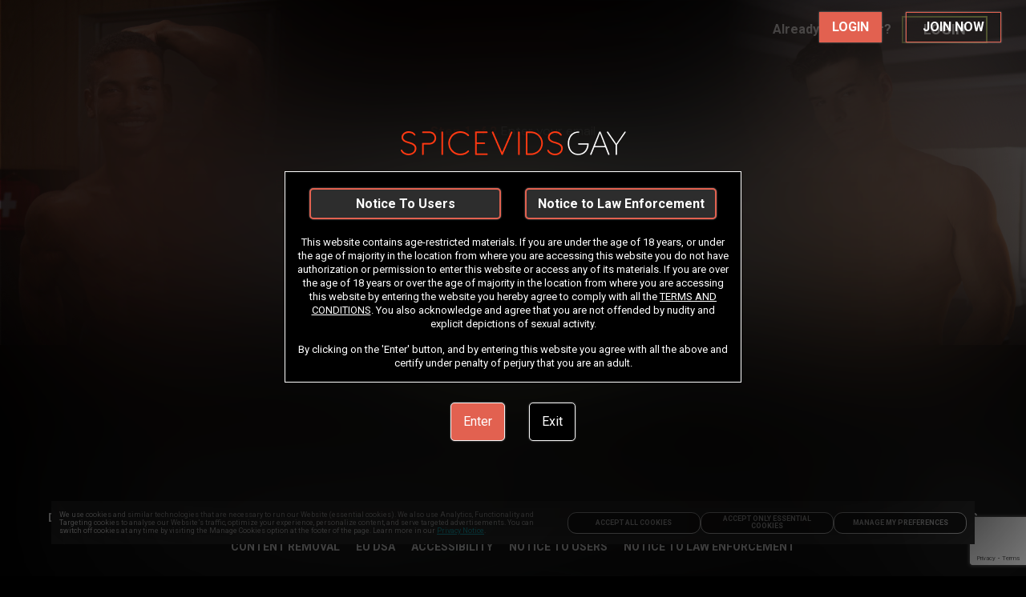

--- FILE ---
content_type: text/html; charset=utf-8
request_url: https://www.spicevidsgay.com/?ats=eyJhIjoxMDE5NywiYyI6MjUxMzcsIm4iOjEyNiwicyI6Njg4LCJlIjoxMDU0NCwicCI6Mn0=
body_size: 32201
content:
<!DOCTYPE html>
<html lang="en">
    <head>
        <meta charset="utf-8" />
        <title data-rh="true">RealityDudes - Watch HQ Amateur Gay Videos Starring Nude Male Models</title>  <meta data-rh="true" name="dti.network" content="Spicevids Gay"/><meta data-rh="true" name="dti.url" content="/"/><meta data-rh="true" name="dti.google.category" content="topClicks"/><meta data-rh="true" name="dti.google.action" content="SPICEVIDSGAY:PC:TOUR:320361:HOME"/><meta data-rh="true" name="viewport" content="width=device-width, initial-scale=1.0, maximum-scale=1.0, user-scalable=0"/><meta data-rh="true" charset="utf-8"/><meta data-rh="true" name="referrer" content="always"/><meta data-rh="true" name="rating" content="RTA-5042-1996-1400-1577-RTA"/><meta data-rh="true" name="description" content="Realitydudes.com provides you with world&#x27;s best amateur gay porn videos. Signup &amp; watch hot gay sex videos starring hot gay models at Realitydudes.com"/><meta data-rh="true" name="keywords" content="amateur gay porn, gay porn videos, gay sex videos, hd gay porn, twink sex, hardcore gay porn,ameteur gay pornsite, pornsite, realitydudes.com, reality dudes, realitydude, hd porn"/><meta data-rh="true" name="robots" content="index, follow"/> <script data-rh="true" async="true" src="/_p1cdn/tour/EventBus.js"></script><script data-rh="true" type="module">
        import(`${location.origin}/_p1cdn/wv.js`).then(({initWV}) => {
            const endpoint = `${location.origin}/_wv`;
            initWV(endpoint);

        });
        </script><script data-rh="true" async="true" defer="true" id="recaptcha-enterprise-lib" src="https://www.google.com/recaptcha/enterprise.js?render=6Lds1DseAAAAACQtx6oZmytShT51BLWPu8DjyLEa"></script>
        <link data-rh="true" rel="canonical" href="https://www.spicevidsgay.com"/><link data-rh="true" rel="icon" href="//imageservice-assets-ht.project1content.com/m=bZi-b/assets/Spicevids/Logos/V2/62facbcddbd639.61312226.webp" type="image/x-icon"/><link data-rh="true" rel="stylesheet" href="https://fonts.googleapis.com/css?family=Roboto|Roboto:700|DM Sans|DM Sans:700"/><link data-rh="true" rel="stylesheet" href="https://fonts.googleapis.com/css?family=Roboto:400"/>
        <style data-rh="true" >
            img, picture, video
                { filter: blur(100px); }
        </style>
        
        
         <style data-styled="true" data-styled-version="5.1.1">.dXXztf{position:relative;min-height:1px;width:100%;padding-left:15px;}/*!sc*/
         .jKrBEG{position:relative;min-height:1px;width:100%;padding-left:15px;}/*!sc*/
         @media (min-width:250px){.jKrBEG{-webkit-flex:0 0 100%;-ms-flex:0 0 100%;flex:0 0 100%;max-width:100%;}}/*!sc*/
         @media (min-width:800px){.jKrBEG{-webkit-flex:0 0 100%;-ms-flex:0 0 100%;flex:0 0 100%;max-width:100%;}}/*!sc*/
         @media (min-width:1000px){.jKrBEG{-webkit-flex:0 0 100%;-ms-flex:0 0 100%;flex:0 0 100%;max-width:100%;}}/*!sc*/
         @media (min-width:1300px){.jKrBEG{-webkit-flex:0 0 100%;-ms-flex:0 0 100%;flex:0 0 100%;max-width:100%;}}/*!sc*/
         @media (min-width:1600px){.jKrBEG{-webkit-flex:0 0 16.666666666666664%;-ms-flex:0 0 16.666666666666664%;flex:0 0 16.666666666666664%;max-width:16.666666666666664%;}}/*!sc*/
         .kUYYDe{position:relative;min-height:1px;width:100%;padding-left:15px;}/*!sc*/
         @media (min-width:250px){.kUYYDe{-webkit-flex:0 0 100%;-ms-flex:0 0 100%;flex:0 0 100%;max-width:100%;}}/*!sc*/
         @media (min-width:800px){.kUYYDe{-webkit-flex:0 0 100%;-ms-flex:0 0 100%;flex:0 0 100%;max-width:100%;}}/*!sc*/
         @media (min-width:1000px){.kUYYDe{-webkit-flex:0 0 100%;-ms-flex:0 0 100%;flex:0 0 100%;max-width:100%;}}/*!sc*/
         @media (min-width:1300px){.kUYYDe{-webkit-flex:0 0 100%;-ms-flex:0 0 100%;flex:0 0 100%;max-width:100%;}}/*!sc*/
         @media (min-width:1600px){.kUYYDe{-webkit-flex:0 0 66.66666666666666%;-ms-flex:0 0 66.66666666666666%;flex:0 0 66.66666666666666%;max-width:66.66666666666666%;}}/*!sc*/
         .eaImdS{position:relative;min-height:1px;width:100%;padding-left:15px;}/*!sc*/
         @media (min-width:250px){.eaImdS{-webkit-flex:0 0 8.333333333333332%;-ms-flex:0 0 8.333333333333332%;flex:0 0 8.333333333333332%;max-width:8.333333333333332%;}}/*!sc*/
         @media (min-width:800px){.eaImdS{-webkit-flex:0 0 16.666666666666664%;-ms-flex:0 0 16.666666666666664%;flex:0 0 16.666666666666664%;max-width:16.666666666666664%;}}/*!sc*/
         @media (min-width:1000px){.eaImdS{-webkit-flex:0 0 25%;-ms-flex:0 0 25%;flex:0 0 25%;max-width:25%;}}/*!sc*/
         @media (min-width:1300px){.eaImdS{-webkit-flex:0 0 33.33333333333333%;-ms-flex:0 0 33.33333333333333%;flex:0 0 33.33333333333333%;max-width:33.33333333333333%;}}/*!sc*/
         @media (min-width:1600px){.eaImdS{-webkit-flex:0 0 33.33333333333333%;-ms-flex:0 0 33.33333333333333%;flex:0 0 33.33333333333333%;max-width:33.33333333333333%;}}/*!sc*/
         .bwelHe{position:relative;min-height:1px;width:100%;padding-left:15px;}/*!sc*/
         @media (min-width:250px){.bwelHe{-webkit-flex:0 0 83.33333333333334%;-ms-flex:0 0 83.33333333333334%;flex:0 0 83.33333333333334%;max-width:83.33333333333334%;}}/*!sc*/
         @media (min-width:800px){.bwelHe{-webkit-flex:0 0 66.66666666666666%;-ms-flex:0 0 66.66666666666666%;flex:0 0 66.66666666666666%;max-width:66.66666666666666%;}}/*!sc*/
         @media (min-width:1000px){.bwelHe{-webkit-flex:0 0 50%;-ms-flex:0 0 50%;flex:0 0 50%;max-width:50%;}}/*!sc*/
         @media (min-width:1300px){.bwelHe{-webkit-flex:0 0 33.33333333333333%;-ms-flex:0 0 33.33333333333333%;flex:0 0 33.33333333333333%;max-width:33.33333333333333%;}}/*!sc*/
         @media (min-width:1600px){.bwelHe{-webkit-flex:0 0 33.33333333333333%;-ms-flex:0 0 33.33333333333333%;flex:0 0 33.33333333333333%;max-width:33.33333333333333%;}}/*!sc*/
         data-styled.g1[id="sc-1deoyo3-0"]{content:"dXXztf,jKrBEG,kUYYDe,eaImdS,bwelHe,"}/*!sc*/
         .Wgwos{margin-left:auto;margin-right:auto;}/*!sc*/
         @media (min-width:250px) and (max-width:799px){.Wgwos{width:100%;max-width:100%;}}/*!sc*/
         @media (min-width:800px) and (max-width:999px){.Wgwos{width:100%;max-width:100%;}}/*!sc*/
         @media (min-width:1000px) and (max-width:1299px){.Wgwos{width:100%;max-width:100%;}}/*!sc*/
         @media (min-width:1300px) and (max-width:1599px){.Wgwos{width:100%;max-width:100%;}}/*!sc*/
         @media (min-width:1600px){.Wgwos{width:1920px;max-width:100%;}}/*!sc*/
         data-styled.g2[id="sc-yo7o1v-0"]{content:"Wgwos,"}/*!sc*/
         .hAewsL{box-sizing:border-box;display:-webkit-box;display:-webkit-flex;display:-ms-flexbox;display:flex;-webkit-flex:0 1 100%;-ms-flex:0 1 100%;flex:0 1 100%;-webkit-flex-wrap:wrap;-ms-flex-wrap:wrap;flex-wrap:wrap;margin-left:-15px;-webkit-box-pack:initial;-webkit-justify-content:initial;-ms-flex-pack:initial;justify-content:initial;}/*!sc*/
         .iJRUMR{box-sizing:border-box;display:-webkit-box;display:-webkit-flex;display:-ms-flexbox;display:flex;-webkit-flex:0 1 100%;-ms-flex:0 1 100%;flex:0 1 100%;-webkit-flex-wrap:wrap;-ms-flex-wrap:wrap;flex-wrap:wrap;margin-top:20px;margin-bottom:20px;margin-left:-15px;-webkit-box-pack:initial;-webkit-justify-content:initial;-ms-flex-pack:initial;justify-content:initial;}/*!sc*/
         .fuNvuW{box-sizing:border-box;display:-webkit-box;display:-webkit-flex;display:-ms-flexbox;display:flex;-webkit-flex:0 1 100%;-ms-flex:0 1 100%;flex:0 1 100%;-webkit-flex-wrap:wrap;-ms-flex-wrap:wrap;flex-wrap:wrap;margin-top:30px;margin-bottom:0px;margin-left:-15px;-webkit-box-pack:initial;-webkit-justify-content:initial;-ms-flex-pack:initial;justify-content:initial;}/*!sc*/
         .ghXnfF{box-sizing:border-box;display:-webkit-box;display:-webkit-flex;display:-ms-flexbox;display:flex;-webkit-flex:0 1 100%;-ms-flex:0 1 100%;flex:0 1 100%;-webkit-flex-wrap:wrap;-ms-flex-wrap:wrap;flex-wrap:wrap;margin-top:24px;margin-bottom:74px;margin-left:-15px;-webkit-box-pack:center;-webkit-justify-content:center;-ms-flex-pack:center;justify-content:center;}/*!sc*/
         .isiHdp{box-sizing:border-box;display:-webkit-box;display:-webkit-flex;display:-ms-flexbox;display:flex;-webkit-flex:0 1 100%;-ms-flex:0 1 100%;flex:0 1 100%;-webkit-flex-wrap:wrap;-ms-flex-wrap:wrap;flex-wrap:wrap;margin-top:80px;margin-bottom:0px;margin-left:-15px;-webkit-box-pack:initial;-webkit-justify-content:initial;-ms-flex-pack:initial;justify-content:initial;}/*!sc*/
         data-styled.g4[id="sc-1fep8qc-0"]{content:"hAewsL,iJRUMR,fuNvuW,ghXnfF,isiHdp,"}/*!sc*/
         .eFRhuZ{width:100%;max-width:450px;}/*!sc*/
         data-styled.g80[id="sc-b55cfq-0"]{content:"eFRhuZ,"}/*!sc*/
         .gzolOg{color:#ffffff;font-size:10px;margin:10px auto;max-width:1000px;line-height:1.2;}/*!sc*/
         data-styled.g81[id="sc-hq7nt5-0"]{content:"gzolOg,"}/*!sc*/
         .dsOobz{display:block;margin:10px;}/*!sc*/
         .dsOobz a{color:#ffffff;}/*!sc*/
         @media (min-width:800px){.dsOobz p:first-child{margin-top:0;}}/*!sc*/
         data-styled.g82[id="sc-1p82nyv-0"]{content:"dsOobz,"}/*!sc*/
         .izFSUe{color:#ffffff;font-size:12px;}/*!sc*/
         .izFSUe > a{font-weight:bold;}/*!sc*/
         data-styled.g83[id="sc-1p82nyv-1"]{content:"izFSUe,"}/*!sc*/
         .eqxInJ{display:block;text-align:center;margin:10px;}/*!sc*/
         .eqxInJ a{color:#ffffff;}/*!sc*/
         @media (min-width:800px){.eqxInJ p:first-child{margin-top:0;}}/*!sc*/
         .bjZTla{display:block;margin:10px;}/*!sc*/
         .bjZTla a{color:#ffffff;}/*!sc*/
         @media (min-width:800px){.bjZTla p:first-child{margin-top:0;}}/*!sc*/
         data-styled.g84[id="sc-qq931q-0"]{content:"eqxInJ,bjZTla,"}/*!sc*/
         .fjukNg{display:-webkit-box;display:-webkit-flex;display:-ms-flexbox;display:flex;-webkit-flex-flow:column wrap;-ms-flex-flow:column wrap;flex-flow:column wrap;-webkit-box-pack:center;-webkit-justify-content:center;-ms-flex-pack:center;justify-content:center;margin:20px;text-align:center;}/*!sc*/
         data-styled.g86[id="sc-qq931q-2"]{content:"fjukNg,"}/*!sc*/
         .dmBfxJ{margin:30px 0;}/*!sc*/
         data-styled.g87[id="sc-13v34sz-0"]{content:"dmBfxJ,"}/*!sc*/
         .djdlCe{display:-webkit-box;display:-webkit-flex;display:-ms-flexbox;display:flex;-webkit-flex-flow:row wrap;-ms-flex-flow:row wrap;flex-flow:row wrap;-webkit-box-pack:center;-webkit-justify-content:center;-ms-flex-pack:center;justify-content:center;}/*!sc*/
         data-styled.g88[id="sc-13v34sz-1"]{content:"djdlCe,"}/*!sc*/
         .joeWD{text-align:center;}/*!sc*/
         data-styled.g89[id="sc-13v34sz-2"]{content:"joeWD,"}/*!sc*/
         .hiiXds{display:block;text-transform:uppercase;font-size:14px;padding:10px;font-weight:bold;color:#ffffff;-webkit-text-decoration:none;text-decoration:none;}/*!sc*/
         .hiiXds:hover{color:#ffffff;}/*!sc*/
         data-styled.g90[id="sc-13v34sz-3"]{content:"hiiXds,"}/*!sc*/
         .bpvuej{background-color:transparent;cursor:pointer;display:block;text-transform:uppercase;font-size:14px;padding:10px;font-weight:bold;color:#ffffff;-webkit-text-decoration:none;text-decoration:none;}/*!sc*/
         .bpvuej:hover{color:#ffffff;}/*!sc*/
         data-styled.g91[id="sc-13v34sz-4"]{content:"bpvuej,"}/*!sc*/
         .fURXDd{display:-webkit-inline-box;display:-webkit-inline-flex;display:-ms-inline-flexbox;display:inline-flex;-webkit-align-items:center;-webkit-box-align:center;-ms-flex-align:center;align-items:center;width:auto;line-height:1;-webkit-text-decoration:none;text-decoration:none;cursor:pointer;font-size:16px;margin:0 10px;padding:10px;font-weight:bold;padding:10px 15px 10px 15px;background-color:#E26150;color:#ffffff;font-size:16px;border-width:1px;border-style:solid;border-color:#E26150;border-radius:0;max-width:100%;box-shadow:0 0 2px 0 #888;}/*!sc*/
         @media (min-width:800px){.fURXDd{margin:5px 15px;}}/*!sc*/
         @media (max-width:799px){.fURXDd{font-size:14px;}}/*!sc*/
         .fURXDd:hover{color:#ffffff;background-color:#E26150;border-color:#E26150;}/*!sc*/
         .ggNOix{display:-webkit-inline-box;display:-webkit-inline-flex;display:-ms-inline-flexbox;display:inline-flex;-webkit-align-items:center;-webkit-box-align:center;-ms-flex-align:center;align-items:center;width:auto;line-height:1;-webkit-text-decoration:none;text-decoration:none;cursor:pointer;font-size:16px;margin:0 10px;padding:10px;font-weight:bold;padding:10px 20px 10px 20px;background-color:transparent;color:#ffffff;font-size:16px;border-width:1px;border-style:solid;border-color:#E26150;border-radius:0;max-width:100%;box-shadow:0 0 2px 0 #888;}/*!sc*/
         @media (min-width:800px){.ggNOix{margin:5px 15px;}}/*!sc*/
         @media (max-width:799px){.ggNOix{font-size:14px;}}/*!sc*/
         .ggNOix:hover{color:#ffffff;background-color:transparent;border-color:#E26150;}/*!sc*/
         .cEgQlT{display:-webkit-inline-box;display:-webkit-inline-flex;display:-ms-inline-flexbox;display:inline-flex;-webkit-align-items:center;-webkit-box-align:center;-ms-flex-align:center;align-items:center;width:auto;line-height:1;-webkit-text-decoration:none;text-decoration:none;cursor:pointer;font-size:16px;margin:0 10px;padding:10px;font-weight:bold;padding:15px 15px 15px 15px;background-color:#2D2D2D;color:#ffffff;font-size:undefined;border-width:2px;border-style:solid;border-color:#E26150;border-radius:5px;max-width:100%;box-shadow:0 0 2px 0 #888;-webkit-flex:1;-ms-flex:1;flex:1;white-space:nowrap;-webkit-box-pack:center;-webkit-justify-content:center;-ms-flex-pack:center;justify-content:center;-webkit-align-items:center;-webkit-box-align:center;-ms-flex-align:center;align-items:center;padding:0.6em 1.2em;text-overflow:ellipsis;overflow:hidden;}/*!sc*/
         @media (min-width:800px){.cEgQlT{margin:5px 15px;}}/*!sc*/
         .cEgQlT:hover{color:#ffffff;background-color:#2D2D2D;border-color:#E26150;}/*!sc*/
         .homKjr{display:-webkit-inline-box;display:-webkit-inline-flex;display:-ms-inline-flexbox;display:inline-flex;-webkit-align-items:center;-webkit-box-align:center;-ms-flex-align:center;align-items:center;width:auto;line-height:1;-webkit-text-decoration:none;text-decoration:none;cursor:pointer;font-size:16px;margin:0 10px;padding:10px;font-size:clamp(0.5rem,2vw,16px);font-weight:bold;padding:15px 15px 15px 15px;background-color:#2D2D2D;color:#ffffff;font-size:undefined;border-width:2px;border-style:solid;border-color:#E26150;border-radius:5px;max-width:100%;box-shadow:0 0 2px 0 #888;-webkit-flex:1;-ms-flex:1;flex:1;white-space:nowrap;-webkit-box-pack:center;-webkit-justify-content:center;-ms-flex-pack:center;justify-content:center;-webkit-align-items:center;-webkit-box-align:center;-ms-flex-align:center;align-items:center;padding:0.6em 1.2em;text-overflow:ellipsis;overflow:hidden;,font-size:clamp(0.5rem,2vw,,16px,);}/*!sc*/
         @media (min-width:800px){.homKjr{margin:5px 15px;}}/*!sc*/
         .homKjr:hover{color:#ffffff;background-color:#2D2D2D;border-color:#E26150;}/*!sc*/
         .kVskIp{display:-webkit-inline-box;display:-webkit-inline-flex;display:-ms-inline-flexbox;display:inline-flex;-webkit-align-items:center;-webkit-box-align:center;-ms-flex-align:center;align-items:center;width:auto;line-height:1;-webkit-text-decoration:none;text-decoration:none;cursor:pointer;font-size:16px;margin:0 10px;padding:10px;font-weight:normal;padding:15px 15px 15px 15px;background-color:#E26150;color:#ffffff;font-size:undefined;border-width:1px;border-style:solid;border-color:#f4f4f4;border-radius:5px;max-width:100%;box-shadow:0 0 2px 0 #888;}/*!sc*/
         @media (min-width:800px){.kVskIp{margin:5px 15px;}}/*!sc*/
         .kVskIp:hover{color:#ffffff;background-color:#E26150;border-color:#f4f4f4;}/*!sc*/
         .huhzMp{display:-webkit-inline-box;display:-webkit-inline-flex;display:-ms-inline-flexbox;display:inline-flex;-webkit-align-items:center;-webkit-box-align:center;-ms-flex-align:center;align-items:center;width:auto;line-height:1;-webkit-text-decoration:none;text-decoration:none;cursor:pointer;font-size:16px;margin:0 10px;padding:10px;font-weight:normal;padding:15px 15px 15px 15px;background-color:#000000;color:#ffffff;font-size:undefined;border-width:1px;border-style:solid;border-color:#f4f4f4;border-radius:5px;max-width:100%;box-shadow:0 0 2px 0 #888;}/*!sc*/
         @media (min-width:800px){.huhzMp{margin:5px 15px;}}/*!sc*/
         .huhzMp:hover{color:#ffffff;background-color:#000000;border-color:#f4f4f4;}/*!sc*/
         data-styled.g112[id="sc-3byr16-0"]{content:"fURXDd,ggNOix,cEgQlT,homKjr,kVskIp,huhzMp,"}/*!sc*/
         .dLjITB{margin-top:20px;text-align:center;z-index:2;}/*!sc*/
         data-styled.g113[id="sc-rkkkdv-0"]{content:"dLjITB,"}/*!sc*/
         .ghIZQm{pointer-events:none;width:100%;z-index:1;}/*!sc*/
         data-styled.g115[id="sc-1x5utiu-0"]{content:"ghIZQm,"}/*!sc*/
         .kLWVRc{display:none;}/*!sc*/
         @media (min-width:800px){.kLWVRc{display:block;}}/*!sc*/
         .kLWVRc > img{margin:0 auto;max-height:750px;max-width:1200px;}/*!sc*/
         data-styled.g116[id="sc-1x5utiu-1"]{content:"kLWVRc,"}/*!sc*/
         .dgOQfd{display:block;-webkit-filter:none !important;filter:none !important;width:100%;}/*!sc*/
         data-styled.g118[id="sc-1x5utiu-3"]{content:"dgOQfd,"}/*!sc*/
         .kNxNRV{-webkit-filter:none !important;filter:none !important;margin-bottom:20px;z-index:1;}/*!sc*/
         data-styled.g119[id="sc-1a5uj7b-0"]{content:"kNxNRV,"}/*!sc*/
         .jfGhBB{background-color:rgba(0,0,0,1);border:1px solid #FFFFFF;color:#FFFFFF;font-size:10px;line-height:12px;padding:15px;width:100%;z-index:2;}/*!sc*/
         @media (min-width:250px){.jfGhBB{font-size:13px;line-height:17px;}}/*!sc*/
         @media (max-width:568px) and (orientation:landscape){.jfGhBB{font-size:10px;line-height:12px;}}/*!sc*/
         .jfGhBB a{color:#FFFFFF;}/*!sc*/
         data-styled.g120[id="sc-1eyb95j-0"]{content:"jfGhBB,"}/*!sc*/
         .kiTJFX{margin-top:15px;}/*!sc*/
         data-styled.g121[id="sc-1eyb95j-1"]{content:"kiTJFX,"}/*!sc*/
         .frrZXV{display:-webkit-box;display:-webkit-flex;display:-ms-flexbox;display:flex;-webkit-box-pack:justify;-webkit-justify-content:space-between;-ms-flex-pack:justify;justify-content:space-between;-webkit-flex-wrap:nowrap;-ms-flex-wrap:nowrap;flex-wrap:nowrap;width:100%;min-width:50%;}/*!sc*/
         data-styled.g122[id="sc-1eyb95j-2"]{content:"frrZXV,"}/*!sc*/
         .cehFLx{position:fixed;top:0;width:100%;display:-webkit-box;display:-webkit-flex;display:-ms-flexbox;display:flex;-webkit-align-items:center;-webkit-box-align:center;-ms-flex-align:center;align-items:center;-webkit-box-pack:end;-webkit-justify-content:flex-end;-ms-flex-pack:end;justify-content:flex-end;z-index:2;padding:10px 16px;}/*!sc*/
         .cehFLx > img{max-width:50%;margin-bottom:0;}/*!sc*/
         data-styled.g123[id="sc-1dhvf0w-0"]{content:"cehFLx,"}/*!sc*/
         .cqIsIg{display:-webkit-box;display:-webkit-flex;display:-ms-flexbox;display:flex;gap:8px;}/*!sc*/
         data-styled.g124[id="sc-1dhvf0w-1"]{content:"cqIsIg,"}/*!sc*/
         .eNKOee{position:relative;text-align:center;width:100%;max-height:100vh;}/*!sc*/
         data-styled.g125[id="sc-y3rqay-0"]{content:"eNKOee,"}/*!sc*/
         .GBsbf{-webkit-align-items:center;-webkit-box-align:center;-ms-flex-align:center;align-items:center;display:-webkit-box;display:-webkit-flex;display:-ms-flexbox;display:flex;-webkit-flex-direction:column;-ms-flex-direction:column;flex-direction:column;-webkit-box-pack:center;-webkit-justify-content:center;-ms-flex-pack:center;justify-content:center;height:100%;margin:0 auto;max-width:570px;width:90%;z-index:2;}/*!sc*/
         @media (min-width:800px){.GBsbf{left:50%;position:absolute;top:0;-webkit-transform:translate3d(-50%,0,0);-ms-transform:translate3d(-50%,0,0);transform:translate3d(-50%,0,0);}}/*!sc*/
         data-styled.g126[id="sc-y3rqay-1"]{content:"GBsbf,"}/*!sc*/
         .kDoxUY{background:#B7CC63;color:#000;padding:8px;width:40px;height:40px;display:-webkit-box;display:-webkit-flex;display:-ms-flexbox;display:flex;-webkit-box-pack:center;-webkit-justify-content:center;-ms-flex-pack:center;justify-content:center;-webkit-align-items:center;-webkit-box-align:center;-ms-flex-align:center;align-items:center;border-radius:4px;cursor:pointer;z-index:1000;}/*!sc*/
         data-styled.g271[id="sc-14pu1zv-0"]{content:"kDoxUY,"}/*!sc*/
         .lgrCSo{position:relative;-webkit-transition:height 280ms cubic-bezier(0.4,0,0.2,1);transition:height 280ms cubic-bezier(0.4,0,0.2,1);}/*!sc*/
         data-styled.g273[id="sc-xz1bz0-0"]{content:"lgrCSo,"}/*!sc*/
         .jeIoVk{display:-webkit-box;display:-webkit-flex;display:-ms-flexbox;display:flex;-webkit-box-pack:center;-webkit-justify-content:center;-ms-flex-pack:center;justify-content:center;padding:10px;}/*!sc*/
         @media (max-width:375px){.jeIoVk{-webkit-transform:scale(0.76);-ms-transform:scale(0.76);transform:scale(0.76);-webkit-transform-origin:0 0;-ms-transform-origin:0 0;transform-origin:0 0;}}/*!sc*/
         data-styled.g407[id="sc-1a5su1-1"]{content:"jeIoVk,"}/*!sc*/
         .gRbpBB{overflow:hidden;-webkit-text-decoration:none;text-decoration:none;text-overflow:ellipsis;white-space:nowrap;display:-webkit-box;display:-webkit-flex;display:-ms-flexbox;display:flex;-webkit-align-items:center;-webkit-box-align:center;-ms-flex-align:center;align-items:center;padding:10px 51.5px 10px 51.5px;background-color:#B8CC64;color:#000000;border-width:0;border-style:solid;border-color:#B8CC64;border-radius:0px;max-width:100%;-webkit-transition:all 0.3s;transition:all 0.3s;}/*!sc*/
         .gRbpBB.loading:after{content:'';font-size:0;width:1rem;height:1rem;margin-left:8px;border-bottom-color:transparent;border-right-color:transparent;border-style:solid;border-width:2px;border-radius:50%;-webkit-animation:fEWCgj 500ms linear infinite;animation:fEWCgj 500ms linear infinite;}/*!sc*/
         .gRbpBB:hover{-webkit-text-decoration:none;text-decoration:none;color:#000000;background-color:#B8CC64;border-color:transparent;background-image:none;cursor:pointer;}/*!sc*/
         .gRbpBB:disabled{background:hsl(71.5,50.5%,29.8%);}/*!sc*/
         data-styled.g411[id="sc-4dqx0w-0"]{content:"gRbpBB,"}/*!sc*/
         .eRjcQe{height:40px;display:-webkit-box;display:-webkit-flex;display:-ms-flexbox;display:flex;-webkit-align-items:center;-webkit-box-align:center;-ms-flex-align:center;align-items:center;margin:0 0 0 0;-webkit-box-pack:center;-webkit-justify-content:center;-ms-flex-pack:center;justify-content:center;}/*!sc*/
         data-styled.g412[id="sc-4dqx0w-1"]{content:"eRjcQe,"}/*!sc*/
         .eFXmRh{margin:24px 0px;}/*!sc*/
         data-styled.g413[id="sc-4efkbx-0"]{content:"eFXmRh,"}/*!sc*/
         .gbgVea{display:block;margin:3px 0;height:26px;text-align:left;color:#FF3912;}/*!sc*/
         data-styled.g414[id="sc-4efkbx-1"]{content:"gbgVea,"}/*!sc*/
         .hDCJdm{display:block;width:100%;padding-left:6px;border:1px solid #000;background:#ffffff;height:45px;color:#121212;border-width:1px;border-style:solid;border-color:#ffffff;border-radius:4px;}/*!sc*/
         data-styled.g415[id="sc-4efkbx-2"]{content:"hDCJdm,"}/*!sc*/
         .jSfBwe{display:-webkit-box;display:-webkit-flex;display:-ms-flexbox;display:flex;-webkit-flex-direction:column;-ms-flex-direction:column;flex-direction:column;position:relative;padding:0;text-align:center;width:100%;padding:0px;color:#ffffff;font-size:16px;border-width:0;border-style:solid;border-radius:0;}/*!sc*/
         data-styled.g421[id="sc-1ibz4v5-1"]{content:"jSfBwe,"}/*!sc*/
         .kalABW{color:#ff3912;font-size:16px;font-weight:bold;}/*!sc*/
         .dsTDFe{font-size:16px;}/*!sc*/
         .hTClRB{font-size:11px;}/*!sc*/
         data-styled.g438[id="sc-slv1jg-0"]{content:"kalABW,dsTDFe,hTClRB,"}/*!sc*/
         .cPZyLz{color:#FFFFFF;height:auto;padding:0;position:relative;overflow-wrap:break-word;-webkit-transition:height 280ms cubic-bezier(0.4,0,0.2,1);transition:height 280ms cubic-bezier(0.4,0,0.2,1);}/*!sc*/
         .cPZyLz ol{list-style:decimal;list-style-position:inside;margin-left:2em;}/*!sc*/
         .cPZyLz ul{list-style:disc;list-style-position:inside;margin-left:2em;}/*!sc*/
         .cPZyLz ol,.cPZyLz ul{line-height:21px;-webkit-column-count:2;column-count:2;-webkit-column-gap:2em;column-gap:2em;}/*!sc*/
         .cPZyLz ol li,.cPZyLz ul li{line-height:1.3;}/*!sc*/
         .cPZyLz div,.cPZyLz p,.cPZyLz span:not(.font-size){font-size:16px;margin:auto;}/*!sc*/
         .cPZyLz div,.cPZyLz p,.cPZyLz span:not(.font-size),.cPZyLz div > span,.cPZyLz p > span,.cPZyLz span:not(.font-size) > span{line-height:1.3125;}/*!sc*/
         .cPZyLz > span{display:block;}/*!sc*/
         .cPZyLz h1,.cPZyLz h2,.cPZyLz h3,.cPZyLz h4,.cPZyLz h5,.cPZyLz h6{font-weight:normal;}/*!sc*/
         .cPZyLz h1:first-child,.cPZyLz h2:first-child,.cPZyLz h3:first-child,.cPZyLz h4:first-child,.cPZyLz h5:first-child,.cPZyLz h6:first-child{margin-top:0;}/*!sc*/
         .cPZyLz h1 span,.cPZyLz h2 span,.cPZyLz h3 span,.cPZyLz h4 span,.cPZyLz h5 span,.cPZyLz h6 span{vertical-align:text-top;}/*!sc*/
         .cPZyLz span{line-height:normal;}/*!sc*/
         .cPZyLz h1{line-height:1.23529412em;margin-top:0.30882353em;margin-bottom:0.61764706em;}/*!sc*/
         .cPZyLz h1 > span:not(.font-size){font-size:4.25em;}/*!sc*/
         .cPZyLz h2{line-height:1em;margin-top:0.5em;margin-bottom:0.5em;}/*!sc*/
         .cPZyLz h2 > span:not(.font-size){font-size:2.625em;}/*!sc*/
         .cPZyLz h3{line-height:1.61538462em;margin-top:0.80769231em;margin-bottom:0;}/*!sc*/
         .cPZyLz h3 > span:not(.font-size){font-size:1.625em;}/*!sc*/
         .cPZyLz h4{line-height:1.3125em;margin-top:1.3125em;margin-bottom:0;}/*!sc*/
         .cPZyLz h4 > span:not(.font-size){font-size:1em;}/*!sc*/
         .cPZyLz h5{line-height:1.3125em;margin-top:1.3125em;margin-bottom:0;}/*!sc*/
         .cPZyLz h5 > span:not(.font-size){font-size:1em;}/*!sc*/
         .cPZyLz p,.cPZyLz ul,.cPZyLz ol,.cPZyLz pre,.cPZyLz table,.cPZyLz blockquote{margin-top:0;margin-bottom:1.3125em;}/*!sc*/
         .cPZyLz ul ul,.cPZyLz ol ol,.cPZyLz ul ol,.cPZyLz ol ul{margin-top:0;margin-bottom:0;}/*!sc*/
         .cPZyLz hr{border:1px solid;margin:-1px 0;}/*!sc*/
         .cPZyLz a,.cPZyLz b,.cPZyLz i,.cPZyLz strong,.cPZyLz em,.cPZyLz small,.cPZyLz code{line-height:0;}/*!sc*/
         .cPZyLz sub,.cPZyLz sup{line-height:0;position:relative;vertical-align:baseline;}/*!sc*/
         .cPZyLz sup{top:-0.5em;}/*!sc*/
         .cPZyLz sub{bottom:-0.25em;}/*!sc*/
         @media (max-width:450px){.cPZyLz ol,.cPZyLz ul{-webkit-column-count:unset;column-count:unset;-webkit-column-gap:unset;column-gap:unset;}}/*!sc*/
         .cPZyMc{color:#FFFFFF;height:auto;padding:0;position:relative;overflow-wrap:break-word;-webkit-transition:height 280ms cubic-bezier(0.4,0,0.2,1);transition:height 280ms cubic-bezier(0.4,0,0.2,1);}/*!sc*/
         .cPZyMc ol{list-style:decimal;list-style-position:inside;margin-left:2em;}/*!sc*/
         .cPZyMc ul{list-style:disc;list-style-position:inside;margin-left:2em;}/*!sc*/
         .cPZyMc ol,.cPZyMc ul{line-height:21px;-webkit-column-count:2;column-count:2;-webkit-column-gap:2em;column-gap:2em;}/*!sc*/
         .cPZyMc ol li,.cPZyMc ul li{line-height:1.3;}/*!sc*/
         .cPZyMc div,.cPZyMc p,.cPZyMc span:not(.font-size){font-size:11px;margin:auto;}/*!sc*/
         .cPZyMc div,.cPZyMc p,.cPZyMc span:not(.font-size),.cPZyMc div > span,.cPZyMc p > span,.cPZyMc span:not(.font-size) > span{line-height:1.3125;}/*!sc*/
         .cPZyMc > span{display:block;}/*!sc*/
         .cPZyMc h1,.cPZyMc h2,.cPZyMc h3,.cPZyMc h4,.cPZyMc h5,.cPZyMc h6{font-weight:normal;}/*!sc*/
         .cPZyMc h1:first-child,.cPZyMc h2:first-child,.cPZyMc h3:first-child,.cPZyMc h4:first-child,.cPZyMc h5:first-child,.cPZyMc h6:first-child{margin-top:0;}/*!sc*/
         .cPZyMc h1 span,.cPZyMc h2 span,.cPZyMc h3 span,.cPZyMc h4 span,.cPZyMc h5 span,.cPZyMc h6 span{vertical-align:text-top;}/*!sc*/
         .cPZyMc span{line-height:normal;}/*!sc*/
         .cPZyMc h1{line-height:1.23529412em;margin-top:0.30882353em;margin-bottom:0.61764706em;}/*!sc*/
         .cPZyMc h1 > span:not(.font-size){font-size:4.25em;}/*!sc*/
         .cPZyMc h2{line-height:1em;margin-top:0.5em;margin-bottom:0.5em;}/*!sc*/
         .cPZyMc h2 > span:not(.font-size){font-size:2.625em;}/*!sc*/
         .cPZyMc h3{line-height:1.61538462em;margin-top:0.80769231em;margin-bottom:0;}/*!sc*/
         .cPZyMc h3 > span:not(.font-size){font-size:1.625em;}/*!sc*/
         .cPZyMc h4{line-height:1.3125em;margin-top:1.3125em;margin-bottom:0;}/*!sc*/
         .cPZyMc h4 > span:not(.font-size){font-size:1em;}/*!sc*/
         .cPZyMc h5{line-height:1.3125em;margin-top:1.3125em;margin-bottom:0;}/*!sc*/
         .cPZyMc h5 > span:not(.font-size){font-size:1em;}/*!sc*/
         .cPZyMc p,.cPZyMc ul,.cPZyMc ol,.cPZyMc pre,.cPZyMc table,.cPZyMc blockquote{margin-top:0;margin-bottom:1.3125em;}/*!sc*/
         .cPZyMc ul ul,.cPZyMc ol ol,.cPZyMc ul ol,.cPZyMc ol ul{margin-top:0;margin-bottom:0;}/*!sc*/
         .cPZyMc hr{border:1px solid;margin:-1px 0;}/*!sc*/
         .cPZyMc a,.cPZyMc b,.cPZyMc i,.cPZyMc strong,.cPZyMc em,.cPZyMc small,.cPZyMc code{line-height:0;}/*!sc*/
         .cPZyMc sub,.cPZyMc sup{line-height:0;position:relative;vertical-align:baseline;}/*!sc*/
         .cPZyMc sup{top:-0.5em;}/*!sc*/
         .cPZyMc sub{bottom:-0.25em;}/*!sc*/
         @media (max-width:450px){.cPZyMc ol,.cPZyMc ul{-webkit-column-count:unset;column-count:unset;-webkit-column-gap:unset;column-gap:unset;}}/*!sc*/
         data-styled.g440[id="sc-1nuhaer-0"]{content:"cPZyLz,cPZyMc,"}/*!sc*/
         .iSFUgy a{-webkit-text-decoration:none;text-decoration:none;}/*!sc*/
         data-styled.g441[id="sc-1nuhaer-1"]{content:"iSFUgy,"}/*!sc*/
         html{line-height:1.15;-webkit-text-size-adjust:100%;}/*!sc*/
         body{margin:0;}/*!sc*/
         h1{font-size:2em;margin:0.67em 0;}/*!sc*/
         hr{box-sizing:content-box;height:0;overflow:visible;}/*!sc*/
         pre{font-family:monospace,monospace;font-size:1em;}/*!sc*/
         a{background-color:transparent;}/*!sc*/
         abbr[title]{border-bottom:none;-webkit-text-decoration:underline;text-decoration:underline;-webkit-text-decoration:underline dotted;text-decoration:underline dotted;}/*!sc*/
         b,strong{font-weight:bolder;}/*!sc*/
         code,kbd,samp{font-family:monospace,monospace;font-size:1em;}/*!sc*/
         small{font-size:80%;}/*!sc*/
         sub,sup{font-size:75%;line-height:0;position:relative;vertical-align:baseline;}/*!sc*/
         sub{bottom:-0.25em;}/*!sc*/
         sup{top:-0.5em;}/*!sc*/
         img{border-style:none;}/*!sc*/
         button,input,optgroup,select,textarea{font-family:inherit;font-size:100%;line-height:1.15;margin:0;}/*!sc*/
         button,input{overflow:visible;}/*!sc*/
         button,select{text-transform:none;}/*!sc*/
         button,[type='button'],[type='reset'],[type='submit']{-webkit-appearance:button;}/*!sc*/
         button::-moz-focus-inner,[type='button']::-moz-focus-inner,[type='reset']::-moz-focus-inner,[type='submit']::-moz-focus-inner{border-style:none;padding:0;}/*!sc*/
         button:-moz-focusring,[type='button']:-moz-focusring,[type='reset']:-moz-focusring,[type='submit']:-moz-focusring{outline:1px dotted ButtonText;}/*!sc*/
         fieldset{padding:0.35em 0.75em 0.625em;}/*!sc*/
         legend{box-sizing:border-box;color:inherit;display:table;max-width:100%;padding:0;white-space:normal;}/*!sc*/
         progress{vertical-align:baseline;}/*!sc*/
         textarea{overflow:auto;}/*!sc*/
         [type='checkbox'],[type='radio']{box-sizing:border-box;padding:0;}/*!sc*/
         [type='number']::-webkit-inner-spin-button,[type='number']::-webkit-outer-spin-button{height:auto;}/*!sc*/
         [type='search']{-webkit-appearance:textfield;outline-offset:-2px;}/*!sc*/
         [type='search']::-webkit-search-decoration{-webkit-appearance:none;}/*!sc*/
         ::-webkit-file-upload-button{-webkit-appearance:button;font:inherit;}/*!sc*/
         details{display:block;}/*!sc*/
         summary{display:list-item;}/*!sc*/
         template{display:none;}/*!sc*/
         [hidden]{display:none;}/*!sc*/
         *,*:before,*:after{box-sizing:border-box;}/*!sc*/
         html{overflow-x:hidden;overflow-y:scroll;touch-action:manipulation;}/*!sc*/
         @supports (-webkit-overflow-scrolling:touch){body{cursor:pointer;}}/*!sc*/
         blockquote,dl,dd,h1,h2,h3,h4,h5,h6,figure,p,pre{margin:0;font-size:1em;}/*!sc*/
         ol,ul{list-style:none;margin:0;padding:0;}/*!sc*/
         iframe{border:0;}/*!sc*/
         fieldset{border:0;margin:0;padding:0;min-width:0;}/*!sc*/
         input[type='search']{box-sizing:inherit;-webkit-appearance:none;}/*!sc*/
         input,button,select,textarea{font-family:inherit;margin:0;padding:0;line-height:inherit;border-radius:0;border:0 none;outline:transparent;}/*!sc*/
         input[type='text']::-ms-clear{display:none;width:0;height:0;}/*!sc*/
         input[type='text']::-ms-reveal{display:none;width:0;height:0;}/*!sc*/
         textarea{resize:vertical;}/*!sc*/
         html{background-color:#000000;}/*!sc*/
         body{font-family:Roboto,Droid Sans,sans-serif;position:relative;}/*!sc*/
         body.modal-open > #root{-webkit-filter:blur(20px);filter:blur(20px);}/*!sc*/
         .font-primary{font-family:Roboto,Droid Sans,sans-serif;}/*!sc*/
         .font-secondary{font-family:Roboto,Droid Sans,sans-serif;font-weight:700;}/*!sc*/
         .font-alt-one{font-family:DM Sans,Droid Sans,sans-serif;}/*!sc*/
         .font-alt-two{font-family:DM Sans,Droid Sans,sans-serif;font-weight:700;}/*!sc*/
         data-styled.g483[id="sc-global-iEDSUG1"]{content:"sc-global-iEDSUG1,"}/*!sc*/
         @-webkit-keyframes fEWCgj{0%{-webkit-transform:rotate(0deg);-ms-transform:rotate(0deg);transform:rotate(0deg);}100%{-webkit-transform:rotate(360deg);-ms-transform:rotate(360deg);transform:rotate(360deg);}}/*!sc*/
         @keyframes fEWCgj{0%{-webkit-transform:rotate(0deg);-ms-transform:rotate(0deg);transform:rotate(0deg);}100%{-webkit-transform:rotate(360deg);-ms-transform:rotate(360deg);transform:rotate(360deg);}}/*!sc*/
         data-styled.g485[id="sc-keyframes-fEWCgj"]{content:"fEWCgj,"}/*!sc*/
         .kDBtQJ{line-height:1;width:100%;display:block;overflow:hidden;position:relative;display:-webkit-box;display:-webkit-flex;display:-ms-flexbox;display:flex;-webkit-flex-wrap:wrap;-ms-flex-wrap:wrap;flex-wrap:wrap;background-color:transparent;border-width:0;border-style:solid;border-color:transparent;border-radius:0;min-height:1em;height:100%;padding:calc(15px * 0);-webkit-align-content:flex-start;-ms-flex-line-pack:start;align-content:flex-start;justify-items:center;-webkit-box-pack:center;-webkit-justify-content:center;-ms-flex-pack:center;justify-content:center;}/*!sc*/
         .kDBtQJ.kDBtQJ > *{-webkit-flex:1 1 100%;-ms-flex:1 1 100%;flex:1 1 100%;}/*!sc*/
         data-styled.g502[id="sc-m77v5k-0"]{content:"kDBtQJ,"}/*!sc*/
         .eYERYk{margin:0 20px;}/*!sc*/
         data-styled.g510[id="sc-c12nx1-0"]{content:"eYERYk,"}/*!sc*/
         .cMoMtS{display:none;}/*!sc*/
         @media (min-width:800px){.cMoMtS{display:block;}}/*!sc*/
         data-styled.g511[id="sc-c12nx1-1"]{content:"cMoMtS,"}/*!sc*/
         @media (min-width:800px){.kBKubv{display:none;}}/*!sc*/
         data-styled.g512[id="sc-c12nx1-2"]{content:"kBKubv,"}/*!sc*/
         .LdvDE{position:fixed;display:-webkit-box;display:-webkit-flex;display:-ms-flexbox;display:flex;left:0;top:0;right:0;bottom:0;width:100%;height:100%;z-index:10011;-webkit-box-pack:center;-webkit-justify-content:center;-ms-flex-pack:center;justify-content:center;-webkit-align-items:center;-webkit-box-align:center;-ms-flex-align:center;align-items:center;}/*!sc*/
         data-styled.g521[id="sc-op08w7-0"]{content:"LdvDE,"}/*!sc*/
         .hxcBFA{position:fixed;z-index:10010;top:0px;bottom:0px;left:0px;right:0px;background-color:rgb(0,0,0);display:-webkit-box;display:-webkit-flex;display:-ms-flexbox;display:flex;-webkit-box-pack:center;-webkit-justify-content:center;-ms-flex-pack:center;justify-content:center;-webkit-align-items:center;-webkit-box-align:center;-ms-flex-align:center;align-items:center;-webkit-box-pack:center;-webkit-box-align:center;}/*!sc*/
         @supports (-webkit-backdrop-filter:blur(15vh)) or (backdrop-filter:blur(15vh)){.hxcBFA{background-color:rgba(0,0,0,0.4);-webkit-backdrop-filter:blur(15vh);backdrop-filter:blur(15vh);}}/*!sc*/
         data-styled.g522[id="sc-op08w7-1"]{content:"hxcBFA,"}/*!sc*/
         .zhZfB{display:-webkit-box;display:-webkit-flex;display:-ms-flexbox;display:flex;-webkit-flex-direction:column;-ms-flex-direction:column;flex-direction:column;-webkit-align-items:center;-webkit-box-align:center;-ms-flex-align:center;align-items:center;margin:0 20px 20px;}/*!sc*/
         data-styled.g539[id="sc-gjniu5-0"]{content:"zhZfB,"}/*!sc*/
         </style>
    </head>
    <body >
        <div id="root"><div class="sc-yo7o1v-0 Wgwos"><div class="sc-yo7o1v-0 Wgwos"><div class="sc-1fep8qc-0 hAewsL"><div class="sc-1deoyo3-0 dXXztf"><div title="" class="sc-m77v5k-0 kDBtQJ"><div class="sc-1fep8qc-0 iJRUMR"><div class="sc-1deoyo3-0 dXXztf"><section data-cy="navigation" id="Navigation-container-490701"><style data-styled="true" data-styled-version="5.1.1">.bJCmFu{pointer-events:cursor;-webkit-user-select:none;-moz-user-select:none;-ms-user-select:none;user-select:none;}/*!sc*/ data-styled.g2[id="sc-AxirZ"]{content:"bJCmFu,"}/*!sc*/ .crVEYl{cursor:auto;pointer-events:none;-webkit-user-select:none;-moz-user-select:none;-ms-user-select:none;user-select:none;}/*!sc*/ data-styled.g3[id="sc-AxiKw"]{content:"crVEYl,"}/*!sc*/ .dEjOtG{display:-webkit-box;display:-webkit-flex;display:-ms-flexbox;display:flex;line-height:1;display:-webkit-box;display:-webkit-flex;display:-ms-flexbox;display:flex;-webkit-text-decoration:none;text-decoration:none;border-width:0;border-style:solid;border-color:transparent;font-size:16px;margin:0px 5px 0px 0px;}/*!sc*/ .dEjOtG:hover > a svg{-webkit-transform:rotate();-ms-transform:rotate();transform:rotate();}/*!sc*/ .dEjOtG:hover svg{-webkit-transform:rotate();-ms-transform:rotate();transform:rotate();}/*!sc*/ .dEjOtG:hover i{-webkit-transform:rotate();-ms-transform:rotate();transform:rotate();}/*!sc*/ .dEjOtG.collapsible.open svg{-webkit-transform:rotate();-ms-transform:rotate();transform:rotate();}/*!sc*/ .dEjOtG.collapsible.open i{-webkit-transform:rotate();-ms-transform:rotate();transform:rotate();}/*!sc*/ .dEjOtG a,.dEjOtG span{display:-webkit-box;display:-webkit-flex;display:-ms-flexbox;display:flex;-webkit-flex:1;-ms-flex:1;flex:1;-webkit-align-items:center;-webkit-box-align:center;-ms-flex-align:center;align-items:center;}/*!sc*/ .fBwsWJ{display:-webkit-box;display:-webkit-flex;display:-ms-flexbox;display:flex;line-height:1;display:-webkit-box;display:-webkit-flex;display:-ms-flexbox;display:flex;-webkit-text-decoration:none;text-decoration:none;border-width:2px;border-style:solid;border-color:#B8CC64;font-size:18px;margin:0px 25px 0px 0px;border-radius:0;}/*!sc*/ .fBwsWJ:hover > a svg{-webkit-transform:rotate();-ms-transform:rotate();transform:rotate();}/*!sc*/ .fBwsWJ:hover svg{-webkit-transform:rotate();-ms-transform:rotate();transform:rotate();}/*!sc*/ .fBwsWJ:hover i{-webkit-transform:rotate();-ms-transform:rotate();transform:rotate();}/*!sc*/ .fBwsWJ.collapsible.open svg{-webkit-transform:rotate();-ms-transform:rotate();transform:rotate();}/*!sc*/ .fBwsWJ.collapsible.open i{-webkit-transform:rotate();-ms-transform:rotate();transform:rotate();}/*!sc*/ .fBwsWJ a,.fBwsWJ span{display:-webkit-box;display:-webkit-flex;display:-ms-flexbox;display:flex;-webkit-flex:1;-ms-flex:1;flex:1;-webkit-align-items:center;-webkit-box-align:center;-ms-flex-align:center;align-items:center;}/*!sc*/ .fBwsWJ:hover{border-color:#B8CC64;}/*!sc*/ .fBwsWJ:hover >{border-color:#B8CC64;}/*!sc*/ .fBwsWJ:hover > .sc-fzoLsD{color:#ffffff;}/*!sc*/ .fBwsWJ:hover > .sc-fzpans{color:#ffffff;}/*!sc*/ data-styled.g4[id="sc-AxhCb"]{content:"dEjOtG,fBwsWJ,"}/*!sc*/ .hMwmIX{position:relative;}/*!sc*/ .hMwmIX .subnav{height:auto;visibility:hidden;max-height:calc(100vh - 0px);width:auto;white-space:nowrap;overflow:auto;}/*!sc*/ .hMwmIX:hover{z-index:9;}/*!sc*/ .hMwmIX:hover .subnav{visibility:visible;}/*!sc*/ .hMwmIX .dynamicGroupsCollapse{-webkit-transition:max-height 300ms;transition:max-height 300ms;overflow:hidden;}/*!sc*/ data-styled.g5[id="sc-AxhUy"]{content:"hMwmIX,"}/*!sc*/ .eGBebz{height:1em;color:#dddddd;}/*!sc*/ data-styled.g7[id="sc-AxheI"]{content:"eGBebz,"}/*!sc*/ .fOwmwQ{height:1em;color:#dddddd;}/*!sc*/ data-styled.g8[id="sc-Axmtr"]{content:"fOwmwQ,"}/*!sc*/ .llyKhc{display:-webkit-box;display:-webkit-flex;display:-ms-flexbox;display:flex;-webkit-align-items:center;-webkit-box-align:center;-ms-flex-align:center;align-items:center;-webkit-text-decoration:none;text-decoration:none;padding:4px 8px 4px 8px;color:#ffffff;}/*!sc*/ .dJuKTQ{display:-webkit-box;display:-webkit-flex;display:-ms-flexbox;display:flex;-webkit-align-items:center;-webkit-box-align:center;-ms-flex-align:center;align-items:center;-webkit-text-decoration:none;text-decoration:none;padding:6px 25px 6px 25px;color:#ffffff;}/*!sc*/ data-styled.g12[id="sc-fzpans"]{content:"llyKhc,dJuKTQ,"}/*!sc*/ .izxbpZ{line-height:1;-webkit-text-decoration:none;text-decoration:none;display:-webkit-box;display:-webkit-flex;display:-ms-flexbox;display:flex;position:relative;-webkit-flex:1;-ms-flex:1;flex:1;width:100%;padding:0px 16px 0px 0px;background-color:rgba(0,0,0,0);}/*!sc*/ data-styled.g14[id="sc-fznyAO"]{content:"izxbpZ,"}/*!sc*/ .jbYaTT{line-height:1;-webkit-text-decoration:none;text-decoration:none;display:-webkit-box;display:-webkit-flex;display:-ms-flexbox;display:flex;-webkit-flex-direction:row;-ms-flex-direction:row;flex-direction:row;-webkit-align-items:center;-webkit-box-align:center;-ms-flex-align:center;align-items:center;}/*!sc*/ .RKoUl{line-height:1;-webkit-text-decoration:none;text-decoration:none;display:-webkit-box;display:-webkit-flex;display:-ms-flexbox;display:flex;margin-left:auto;-webkit-align-items:center;-webkit-box-align:center;-ms-flex-align:center;align-items:center;}/*!sc*/ data-styled.g15[id="sc-fznKkj"]{content:"jbYaTT,RKoUl,"}/*!sc*/ .jliyAl{left:50%;-webkit-transform:translateX(-50%);-ms-transform:translateX(-50%);transform:translateX(-50%);-webkit-transition:background 0.5s,background-color 0.5s;transition:background 0.5s,background-color 0.5s;top:0;display:-webkit-box;display:-webkit-flex;display:-ms-flexbox;display:flex;width:100%;-webkit-flex-direction:column;-ms-flex-direction:column;flex-direction:column;line-height:1;-webkit-text-decoration:none;text-decoration:none;z-index:102;right:0;left:0;-webkit-transform:rotate(360deg);-ms-transform:rotate(360deg);transform:rotate(360deg);}/*!sc*/ @media (min-width:800px){.jliyAl{padding:0 calc(0.5 * 15px);}}/*!sc*/ @media (min-width:250px){}/*!sc*/ data-styled.g75[id="sc-fzqLLg"]{content:"jliyAl,"}/*!sc*/ </style><div style="padding-bottom:0;margin-bottom:0"><nav style="position:relative" class="sc-fzqLLg jliyAl nav-component top"><div class="sc-fzoxnE GqMIW"><div id="Container_27332794138" class="sc-fznyAO izxbpZ"><div id="ContainerAlignment_61939535393" class="sc-fznKkj jbYaTT"></div><div id="ContainerAlignment_36136772566" class="sc-fznKkj RKoUl"><div class="sc-AxhUy hMwmIX"><div id="btn_Button_24715572403" class="sc-AxhCb dEjOtG font-secondary  "><span class="sc-AxiKw crVEYl sc-fzpans llyKhc">Already a member?</span></div></div><div class="sc-AxhUy hMwmIX"><div id="btn_Button_62285349787" class="sc-AxhCb fBwsWJ font-secondary  "><a href="https://site-ma.spicevidsgay.com/login" class="sc-AxirZ bJCmFu sc-fzpans dJuKTQ">LOGIN</a></div></div></div></div></div></nav></div></section></div></div><div class="sc-1fep8qc-0 hAewsL"><div class="sc-1deoyo3-0 dXXztf"></div></div><div class="sc-1fep8qc-0 fuNvuW"><div class="sc-1deoyo3-0 dXXztf"><div style="overflow:hidden" class="sc-xz1bz0-0 lgrCSo"><div class="sc-eom3jb-0 fQhAyz"><div data-cy="rte2-wrapper" font-size="16" class="sc-1nuhaer-0 cPZyLz sc-1nuhaer-1 iSFUgy"><span style="text-align:center;text-align-last:center"><span class="sc-slv1jg-0 kalABW font-alt-one font-size">Step 1 of 2</span><span class="sc-slv1jg-0 dsTDFe font-alt-one font-size">  Enter your email</span></span></div></div></div></div></div><div class="sc-1fep8qc-0 hAewsL"><div class="sc-1deoyo3-0 jKrBEG"></div><div class="sc-1deoyo3-0 kUYYDe"><div class="sc-1fep8qc-0 ghXnfF"><div class="sc-1deoyo3-0 eaImdS"></div><div class="sc-1deoyo3-0 bwelHe"><div class="sc-gjniu5-0 zhZfB"><form class="sc-1ibz4v5-1 jSfBwe font-alt-one" data-cy="joinInputsForm"><ul><li><div class="sc-4efkbx-0 eFXmRh"><label class="sc-4efkbx-1 gbgVea">Email</label><input type="email" placeholder="Enter your email address" name="email" value="" autoComplete="off" class="sc-4efkbx-2 hDCJdm"></div></li><div class="sc-1a5su1-1 jeIoVk"></div><div class="sc-4dqx0w-1 eRjcQe"><button class="sc-4dqx0w-0 gRbpBB font-secondary" disabled="" type="submit">Continue</button></div></ul></form></div><div style="overflow:hidden" class="sc-xz1bz0-0 lgrCSo"><div class="sc-eom3jb-0 fQhAyz"><div data-cy="rte2-wrapper" font-size="11" class="sc-1nuhaer-0 cPZyMc sc-1nuhaer-1 iSFUgy"><span style="text-align:center;text-align-last:center"><span class="sc-slv1jg-0 hTClRB font-size">Subscription includes nudity and explicit depictions of sexual activity.</span></span></div></div></div></div><div class="sc-1deoyo3-0 eaImdS"></div></div></div><div class="sc-1deoyo3-0 jKrBEG"></div></div><div class="sc-1fep8qc-0 isiHdp"><div class="sc-1deoyo3-0 dXXztf"></div></div></div></div></div></div><div class="sc-1fep8qc-0 hAewsL"><div class="sc-1deoyo3-0 dXXztf"><div class="sc-c12nx1-0 eYERYk"><div class="sc-yo7o1v-0 Wgwos"><div class="sc-1fep8qc-0 hAewsL"><div class="sc-1deoyo3-0 dXXztf"><div class="sc-c12nx1-2 kBKubv"><nav class="sc-13v34sz-0 dmBfxJ"><ul class="sc-13v34sz-1 djdlCe"><li class="sc-13v34sz-2 joeWD"><a aria-label="link" href="https://www.spicevidsgay.com/legal/dmca" popunder="[object Object]" target="_blank" rel="nofollow" class="sc-13v34sz-3 hiiXds">DMCA</a></li><li class="sc-13v34sz-2 joeWD"><a aria-label="link" href="https://www.spicevidsgay.com/legal/csam" popunder="[object Object]" target="_blank" rel="nofollow" class="sc-13v34sz-3 hiiXds">CSAM POLICY</a></li><li class="sc-13v34sz-2 joeWD"><a aria-label="link" href="https://www.spicevidsgay.com/legal/ncc" popunder="[object Object]" target="_blank" rel="nofollow" class="sc-13v34sz-3 hiiXds">NCC POLICY</a></li><li class="sc-13v34sz-2 joeWD"><a href="/porn-sitemap" popunder="[object Object]" class="sc-13v34sz-3 hiiXds">PORN DIRECTORY</a></li><li class="sc-13v34sz-2 joeWD"><a aria-label="link" href="https://support.spicevidsgay.com" popunder="[object Object]" target="_blank" rel="nofollow" class="sc-13v34sz-3 hiiXds">SUPPORT</a></li><li class="sc-13v34sz-2 joeWD"><a aria-label="link" href="https://www.spicevidsgay.com/legal/tos" popunder="[object Object]" target="_blank" rel="nofollow" class="sc-13v34sz-3 hiiXds">TERMS AND CONDITIONS</a></li><li class="sc-13v34sz-2 joeWD"><a aria-label="link" href="https://www.spicevidsgay.com/legal/privacy" popunder="[object Object]" target="_blank" rel="nofollow" class="sc-13v34sz-3 hiiXds">PRIVACY NOTICE</a></li><li class="sc-13v34sz-2 joeWD"><a aria-label="link" href="https://www.spicevidsgay.com/legal/tos#cancel" target="_blank" rel="nofollow" class="sc-13v34sz-3 hiiXds">CANCELLATION POLICY</a></li><li class="sc-13v34sz-2 joeWD"><button type="button" to="#" class="sc-13v34sz-4 bpvuej">Cookie Preferences</button></li><li class="sc-13v34sz-2 joeWD"><a href="/content-removal" rel="nofollow" class="sc-13v34sz-3 hiiXds">Content Removal</a></li><li class="sc-13v34sz-2 joeWD"><a href="/eu_dsa" target="_blank" rel="nofollow" class="sc-13v34sz-3 hiiXds">EU DSA</a></li><li class="sc-13v34sz-2 joeWD"><a aria-label="link" href="https://support.spicevidsgay.com/accessibility" target="_blank" rel="nofollow" class="sc-13v34sz-3 hiiXds">Accessibility</a></li><li class="sc-13v34sz-2 joeWD"><a aria-label="link" href="https://www.spicevidsgay.com/legal/noticetousers" target="_blank" rel="nofollow" class="sc-13v34sz-3 hiiXds">Notice to users</a></li><li class="sc-13v34sz-2 joeWD"><a aria-label="link" href="https://legalservice.aylo.com/legal/datarequest" target="_blank" rel="nofollow" class="sc-13v34sz-3 hiiXds">Notice to Law Enforcement</a></li></ul></nav></div><div class="sc-c12nx1-1 cMoMtS"><nav class="sc-13v34sz-0 dmBfxJ"><ul class="sc-13v34sz-1 djdlCe"><li class="sc-13v34sz-2 joeWD"><a aria-label="link" href="https://www.spicevidsgay.com/legal/dmca" popunder="[object Object]" target="_blank" rel="nofollow" class="sc-13v34sz-3 hiiXds">DMCA</a></li><li class="sc-13v34sz-2 joeWD"><a aria-label="link" href="https://www.spicevidsgay.com/legal/csam" popunder="[object Object]" target="_blank" rel="nofollow" class="sc-13v34sz-3 hiiXds">CSAM POLICY</a></li><li class="sc-13v34sz-2 joeWD"><a aria-label="link" href="https://www.spicevidsgay.com/legal/ncc" popunder="[object Object]" target="_blank" rel="nofollow" class="sc-13v34sz-3 hiiXds">NCC POLICY</a></li><li class="sc-13v34sz-2 joeWD"><a href="/porn-sitemap" popunder="[object Object]" class="sc-13v34sz-3 hiiXds">PORN DIRECTORY</a></li><li class="sc-13v34sz-2 joeWD"><a aria-label="link" href="https://support.spicevidsgay.com" popunder="[object Object]" target="_blank" rel="nofollow" class="sc-13v34sz-3 hiiXds">SUPPORT</a></li><li class="sc-13v34sz-2 joeWD"><a aria-label="link" href="https://www.spicevidsgay.com/legal/tos" popunder="[object Object]" target="_blank" rel="nofollow" class="sc-13v34sz-3 hiiXds">TERMS AND CONDITIONS</a></li><li class="sc-13v34sz-2 joeWD"><a aria-label="link" href="https://www.spicevidsgay.com/legal/privacy" popunder="[object Object]" target="_blank" rel="nofollow" class="sc-13v34sz-3 hiiXds">PRIVACY NOTICE</a></li><li class="sc-13v34sz-2 joeWD"><a aria-label="link" href="https://www.spicevidsgay.com/legal/tos#cancel" target="_blank" rel="nofollow" class="sc-13v34sz-3 hiiXds">CANCELLATION POLICY</a></li><li class="sc-13v34sz-2 joeWD"><button type="button" to="#" class="sc-13v34sz-4 bpvuej">Cookie Preferences</button></li><li class="sc-13v34sz-2 joeWD"><a href="/content-removal" rel="nofollow" class="sc-13v34sz-3 hiiXds">Content Removal</a></li><li class="sc-13v34sz-2 joeWD"><a href="/eu_dsa" target="_blank" rel="nofollow" class="sc-13v34sz-3 hiiXds">EU DSA</a></li><li class="sc-13v34sz-2 joeWD"><a aria-label="link" href="https://support.spicevidsgay.com/accessibility" target="_blank" rel="nofollow" class="sc-13v34sz-3 hiiXds">Accessibility</a></li><li class="sc-13v34sz-2 joeWD"><a aria-label="link" href="https://www.spicevidsgay.com/legal/noticetousers" target="_blank" rel="nofollow" class="sc-13v34sz-3 hiiXds">Notice to users</a></li><li class="sc-13v34sz-2 joeWD"><a aria-label="link" href="https://legalservice.aylo.com/legal/datarequest" target="_blank" rel="nofollow" class="sc-13v34sz-3 hiiXds">Notice to Law Enforcement</a></li></ul></nav></div></div></div></div><div class="sc-qq931q-0 eqxInJ"><p class="sc-hq7nt5-0 gzolOg">©2026 Aylo Premium Ltd. All Rights Reserved.</p><p class="sc-hq7nt5-0 gzolOg">Trademarks owned by Licensing IP International S.à.r.l used under license by Aylo Premium Ltd.</p><p class="sc-hq7nt5-0 gzolOg">All models appearing on this website are 18 years or older. Click <a aria-label="link" href="https://www.spicevidsgay.com/legal/2257">here</a> for records required pursuant to 18 U.S.C. 2257 Record Keeping Requirements Compliance Statement. By entering this site you swear that you are of legal age in your area to view adult material and that you wish to view such material. Please visit our Authorized Payment Processors <a aria-label="link" href="https://secure.vend-o.com/customers/profile/login/">Vendo</a> <a aria-label="link" href="https://cs.segpay.com/">Segpay</a>.</p><div class="sc-qq931q-2 fjukNg"><div class="sc-1p82nyv-0 dsOobz"><img src="https://app-assets.project1content.com/tour/assets/probiller.5f27a427.png" alt="Probiller"><div class="sc-1p82nyv-1 izFSUe"><p class="sc-hq7nt5-0 gzolOg">We use Probiller as our trusted biller</p></div></div><div class="sc-qq931q-0 bjZTla"><img src="https://app-assets.project1content.com/tour/assets/rta.6e25c31d.jpg" alt="RTA"></div><div style="width:100%" class="sc-qq931q-0 bjZTla"><img src="https://static-landing-assets.project1content.com/p1/Integration/Corp_Address/Default/PC/corp_pc.png" alt="Billers" class="sc-b55cfq-0 eFRhuZ"></div></div></div></div></div></div><div class="sc-op08w7-1 hxcBFA"></div><div class="sc-op08w7-0 LdvDE"><div class="sc-y3rqay-0 eNKOee"><div class="sc-1dhvf0w-0 cehFLx"><div class="sc-1dhvf0w-1 cqIsIg"><a aria-label="link" href="https://site-ma.spicevidsgay.com/login" class="sc-3byr16-0 fURXDd">LOGIN</a><a href="/joinf" class="sc-3byr16-0 ggNOix">JOIN NOW</a></div></div><div class="sc-1x5utiu-0 ghIZQm sc-1x5utiu-1 kLWVRc"><img alt="A background image" src="https://images-assets-ht.project1content.com/Common_Images/TransparentPNGs/5b522d5c298e31.56182027.png" class="sc-1x5utiu-3 dgOQfd"></div><div class="sc-y3rqay-1 GBsbf"><img alt="A logo for Spicevids Gay" src="https://static-landing-assets.project1content.com/P1TOUR/SVG/svg_default_v0/disclaimer/mo/SVG_DISCLAIMER_LOGO_MO.png" class="sc-1a5uj7b-0 kNxNRV"><div color="#FFFFFF" class="sc-1eyb95j-0 jfGhBB"><div class="sc-1eyb95j-2 frrZXV"><a aria-label="link" href="https://www.spicevidsgay.com/legal/noticetousers" target="_blank" rel="nofollow" class="sc-3byr16-0 cEgQlT">Notice To Users</a><a aria-label="link" href="https://legalservice.aylo.com/legal/datarequest" class="sc-3byr16-0 homKjr">Notice to Law Enforcement</a></div><p class="sc-1eyb95j-1 kiTJFX">This website contains age-restricted materials. If you are under the age of 18 years, or under the age of majority in the location from where you are accessing this website you do not have authorization or permission to enter this website or access any of its materials. If you are over the age of 18 years or over the age of majority in the location from where you are accessing this website by entering the website you hereby agree to comply with all the <a aria-label="link" href="https://www.spicevidsgay.com/legal/tos" target="_blank" rel="nofollow">TERMS AND CONDITIONS</a>. You also acknowledge and agree that you are not offended by nudity and explicit depictions of sexual activity.</p><p class="sc-1eyb95j-1 kiTJFX">By clicking on the &#x27;Enter&#x27; button, and by entering this website you agree with all the above and certify under penalty of perjury that you are an adult.</p></div><div class="sc-rkkkdv-0 dLjITB"><button label="Enter" class="sc-3byr16-0 kVskIp">Enter</button><a aria-label="link" href="https://www.google.com/" label="Exit" class="sc-3byr16-0 huhzMp">Exit</a></div></div></div></div></div><div style="position:fixed;bottom:20px;right:20px;cursor:pointer;transition-duration:0.2s;transition-timing-function:ease;transition-delay:0s;z-index:1000;opacity:0;visibility:hidden;transition-property:opacity, visibility"><button class="sc-14pu1zv-0 kDoxUY"><svg xmlns="http://www.w3.org/2000/svg" width="100%" height="100%" viewBox="0 0 24 24" fill="none" stroke="currentColor" stroke-width="2" stroke-linecap="round" stroke-linejoin="round" aria-hidden="false" class="sc-14pu1zv-1 fqjhlT"><title>Back To Top</title><polyline points="17 11 12 6 7 11"></polyline><polyline points="17 18 12 13 7 18"></polyline></svg></button></div></div>
        <script type="text/javascript" >
                       (function () {
                           window.__JUAN = {};
                           window.__JUAN.config = {"statbar":"0","debugAtlas":false,"appVersion":"5.201.1","isDev":false,"hasCsp":false,"hasCspHash":false,"instanceTimeOut":0,"appSessionIdCookie":"app_session_id","authCookie":"access_token_ma","continuitySceneCookie":"last_scene_id","disclaimerCookie":"iAgree","entryUriCookie":"entry_point","instanceDateCookie":"instance_preview","instanceDebugCookie":"instance_debug","instanceDomainCookie":"instance_domain_override","instanceIdCookie":"instance_id_override","instanceTokenCookie":"instance_token","testGroupsCookie":"testGroups","passSceneIdToJoinCookie":"SCENE_ID_CONTINUITY","gracefulDegradation":{"path":"\u002Fhome\u002Fweb1\u002Fgracefuldegradation\u002F","forceCookie":"force_graceful_degrade"},"security":{"csp":false,"hidePoweredBy":{"enabled":true,"setTo":"Juan"},"noCache":false,"hpp":true,"frameguard":{"frameguard":null}},"authApiUrl":"https:\u002F\u002Fauth-service.project1service.com","dataApiUrl":"https:\u002F\u002Fsite-api.project1service.com","rteApiUrl":"https:\u002F\u002Frte-api.project1service.com","envName":"prod","rootEnv":"prod","filter":{"apiUrl":"https:\u002F\u002Ffilter-api.project1service.com","appUrl":"https:\u002F\u002Fonefilter.project1content.com"},"oneActor":{"appUrl":"https:\u002F\u002Fone-actor.project1service.com"},"oneCommon":{"appUrl":"https:\u002F\u002Fone-common.project1service.com"},"oneMedia":{"appUrl":"https:\u002F\u002Fone-media.project1service.com"},"onePopup":{"appUrl":""},"onePurchase":{"appUrl":"https:\u002F\u002Fone-purchase.project1service.com"},"oneRelease":{"appUrl":""},"gatewayAppUrl":"https:\u002F\u002Fprobiller.rk.com","list":{"appUrl":"https:\u002F\u002Fonelist.project1content.com","ssrUrl":"https:\u002F\u002Fone-list.project1service.com"},"navigation":{"appUrl":"https:\u002F\u002Fonenavigation.project1content.com","ssrUrl":"https:\u002F\u002Fone-navigation.project1service.com","apiUrl":"https:\u002F\u002Fnavigation-api.project1service.com"},"player":{"appUrl":"https:\u002F\u002Foneplayer.project1content.com","apiUrl":"https:\u002F\u002Fvideo-player-api.project1service.com"},"oneJoin":{"bundleUrlV2":"https:\u002F\u002Fapp-assets.project1content.com\u002Fjoin\u002Findex.js"},"ga":{"trackingId":"UA-117773996-1","dimensions":{"fingerprint":"dimension1","clientId":"dimension2","userId":"dimension3"},"linkerDomains":["probiller.com"]},"shareUrls":{"facebook":"https:\u002F\u002Fwww.facebook.com\u002Fsharer\u002Fsharer.php?u=","twitter":"https:\u002F\u002Ftwitter.com\u002Fhome?status=","reddit":"https:\u002F\u002Fwww.reddit.com\u002Fsubmit?url=","tumblr":"https:\u002F\u002Fwww.tumblr.com\u002Fwidgets\u002Fshare\u002Ftool?canonicalUrl=","email":"mailto:someone@site.com?subject=Check%20This%20Out&body="},"trustedPartners":{"originUrl":"https:\u002F\u002Fa.pabbp.com\u002Fget\u002F","mobileOriginUrl":"https:\u002F\u002Fa.pabbp.com\u002Fget\u002F","adToolV2OriginUrl":"https:\u002F\u002Fads.trafficjunky.net\u002Fad7\u002Fget\u002F"},"streamate":{"performerThumbBaseUrl":"https:\u002F\u002Fm1.nsimg.net\u002Fbiopic\u002F320x240\u002F"},"writeLogs":true};
                           window.__JUAN.publicPath = "https:\u002F\u002Fapp-assets.project1content.com\u002Ftour\u002F";
                           window.__JUAN.atlasPath = "\u002F_p1cdn\u002Ftour\u002F";
                           window.__JUAN.initialState = {"page":"Home","location":{"pathname":"\u002F","type":"HOME","payload":{},"query":{"ats":"eyJhIjoxMDE5NywiYyI6MjUxMzcsIm4iOjEyNiwicyI6Njg4LCJlIjoxMDU0NCwicCI6Mn0="},"search":"ats=eyJhIjoxMDE5NywiYyI6MjUxMzcsIm4iOjEyNiwicyI6Njg4LCJlIjoxMDU0NCwicCI6Mn0=","prev":{"pathname":"","type":"","payload":{}},"kind":"load","hasSSR":true,"routesMap":{"ACCOUNT":"\u002Faccount","AUSTRALIAN_ESAFETY":"\u002Faustralianesafety","UK_SAFETY":"\u002Fuk_osa","CRR_CONFIRMATION":"\u002Fcontent-removal-confirmation","CRR_CONFIRMATION_SUCCESS":"\u002Fcontent-removal-success","CRR_CONFIRMATION_FAILURE":"\u002Fcontent-removal-failure","EUDSA":"\u002Feu_dsa","EXPLORE_ACTORS":"\u002Fmodels","EXPLORE_BTS":"\u002Fbts","EXPLORE_CATEGORIES":"\u002Fcategories","EXPLORE_COLLECTIONS":"\u002Fcollections","EXPLORE_GALLERIES":"\u002Fgalleries","EXPLORE_GROUPS":"\u002Fgroups","EXPLORE_MOVIES":"\u002Fmovies","EXPLORE_SCENES":"\u002Fscenes","EXPLORE_SERIES":"\u002Fseries","EXPLORE_SITES":"\u002Fsites","HOME":"\u002F","SEARCH":"\u002Fsearch","GALLERY":"\u002Fgallery\u002F:releaseId\u002F([^\u002F]+)?","WATCH_TRAILER":"\u002Fscene\u002F:releaseId\u002F([^\u002F]+)","PLAYER":"\u002Fscene\u002F:releaseId\u002F([^\u002F]+)","ACTOR_PROFILE":"\u002Fmodel\u002F:actorId\u002F([^\u002F]+)","MOVIE_PROFILE":"\u002Fmovie\u002F:releaseId\u002F([^\u002F]+)?","BTS_PROFILE":"\u002Fbts\u002F:releaseId\u002F([^\u002F]+)?","SERIES_PROFILE":"\u002Fseries\u002F:releaseId\u002F([^\u002F]+)?","SITEMAP":"\u002Fporn-sitemap\u002F:type?","COLLECTION_PROFILE":"\u002Fcollection\u002F:collectionId\u002F([^\u002F]+)?","JOIN":"\u002Fjoin","EXPLORE_UNLOCKS":"\u002Fmyunlocks","MY_LIBRARY":"\u002Fmylibrary","SEARCH_VIDEOS":"\u002Fsearchvideos","SEARCH_MODELS":"\u002Fsearchmodels","SANDBOX":{"path":"\u002Fsandbox"},"BANNED_WORD":"\u002Fnotsupported","BANNED_WORD_NCII":"\u002FsearchwarningNCII","BANNED_WORD_CSAM":"\u002FsearchwarningCSAM","@@redux-first-router\u002FNOT_FOUND":"\u002Foops","CUSTOM":"\u002F:pageName"}},"client":{"appSessionId":"ebfa46e8-927b-50c4-a713-c5005b8544b6","baseUrl":"https:\u002F\u002Fwww.spicevidsgay.com","connection":"Corporate","cookies":{"__s":"697661AB-42FE72EA01BB1CE74C-1C966E"},"device":{"isAndroid":false,"isApple":false,"isBot":false,"isDesktop":true,"isMobile":false,"isPhone":false,"isTablet":false},"domain":"www.spicevidsgay.com","geo":{"city":"Columbus","continentCode":"NA","countryCode":"US","postalCode":"43215","region":"OH"},"hasWebPSupport":true,"initUuid":null,"ip":"3.139.104.255","isInternal":false,"nodeHeaders":{"NODE-51D":"[base64]","NODE-MAXMIND":"[base64]"},"userAgent":"Mozilla\u002F5.0 (Macintosh; Intel Mac OS X 10_15_7) AppleWebKit\u002F537.36 (KHTML, like Gecko) Chrome\u002F131.0.0.0 Safari\u002F537.36; ClaudeBot\u002F1.0; +claudebot@anthropic.com)"},"cookieBanner":{"categories":[{"id":"1","name":"Essential Cookies","description":"These cookies are necessary for the Website to function and cannot be switched off in our systems as they enable core website functionality. They are used to carry out the transmission of a communication, provide you with the requested services or are set in response to actions made by you, such as setting your privacy preferences, logging in or filling in forms. You can set your browser to block these cookies, but that may cause some parts of the Website to not work properly. ","defaultChecked":"1","category_history_id":"1","cookies":{"1":{"name":"access_token_ma","description":"access_token_ma cookie description","domain":"First Party","purpose":"Is used for authorizing users.","duration":"86400","cookie_history_id":"1"},"11":{"name":"refresh_token_ma","description":"refresh_token_ma cookie description","domain":"First Party","purpose":"Is used to keep the user logged into the site.","duration":"86400","cookie_history_id":"11"},"21":{"name":"instance_token","description":"instance_token cookie description","domain":"First Party","purpose":"Is used to persist the user's site version and associated data.","duration":"86400","cookie_history_id":"21"},"31":{"name":"cb-scene","description":"cb-scene cookie description","domain":"First Party","purpose":"Is used to count the number of scenes a user has played to prevent them from watching scenes once they have reached their limit of scenes they can watch.","duration":"86400","cookie_history_id":"31"},"41":{"name":"cb-trailer","description":"cb-trailer cookie description","domain":"First Party","purpose":"Is used to count the number of trailers user has played to prevent them from watching trailers once they have reached their limit of scenes they can watch.","duration":"86400","cookie_history_id":"41"},"61":{"name":"iAgree","description":"iAgree cookie description","domain":"First Party","purpose":"Is used to track if a user has selected \"i agree\" to no longer show it to the user on later pages.","duration":"31536000","cookie_history_id":"61"},"71":{"name":"atlas_joinSubmit","description":"atlas_joinSubmit cookie description","domain":"First Party","purpose":"Is used to track and limit the join counts for any single page rendered.","duration":"60","cookie_history_id":"71"},"81":{"name":"ats","description":"ats cookie description","domain":"First Party","purpose":"Is used to store the referral site.","duration":"2592000","cookie_history_id":"81"},"91":{"name":"atss","description":"atss cookie description","domain":"First Party","purpose":"Is used to assign a unique id to a user’s session.","duration":"31536000","cookie_history_id":"91"},"101":{"name":"atsm","description":"atsm cookie description","domain":"First Party","purpose":"Is used to identify the traffic of the site.","duration":"86400","cookie_history_id":"101"},"111":{"name":"atsd","description":"atsd cookie description","domain":"First Party","purpose":"Is used to assign a unique id to identify a unique visitor","duration":"86400","cookie_history_id":"111"},"121":{"name":"atlas_debug","description":"atlas_debug cookie description","domain":"First Party","purpose":"Is used internally to help debug issues.","duration":"31536000","cookie_history_id":"121"},"131":{"name":"atstrackPiece1","description":"atstrackPiece1 cookie description","domain":"First Party","purpose":"Is used to store and track where the user came from to keep the referral ad and affiliate id.","duration":"3024000","cookie_history_id":"131"},"141":{"name":"atstrackPiece2","description":"atstrackPiece2 cookie description","domain":"First Party","purpose":"Is used to store and track where the user came from to keep the referral ad and affiliate id.","duration":"3024000","cookie_history_id":"141"},"211":{"name":"etaguid","description":"etaguid cookie description","domain":"First Party","purpose":"This cookie is used to serve ads to the user.","duration":"31536000","cookie_history_id":"211"},"251":{"name":"RNLBSERVERID","description":"RNLBSERVERID cookie description","domain":"First Party","purpose":"Is used to spread spread traffic to different servers.","duration":"31536000","cookie_history_id":"251"},"261":{"name":"LBSERVERID","description":"LBSERVERID cookie description","domain":"First Party","purpose":"Is used by the site to protect from possible attacks.","duration":"31536000","cookie_history_id":"261"},"271":{"name":"sessionid","description":"sessionid cookie description","domain":"First Party","purpose":"Is used to store the session information when being sent to a third party biller.","duration":"31536000","cookie_history_id":"271"},"281":{"name":"connect.sid","description":"connect.sid cookie description","domain":"First Party","purpose":"Is used to store the session information when being sent to a third party biller.","duration":"3600","cookie_history_id":"281"},"291":{"name":"__s","description":"__s cookie description","domain":"First Party","purpose":"Is used for security tracking and preventing fraud.","duration":"31536000","cookie_history_id":"291"},"411":{"name":"cookieConsent","description":"cookieConsent cookie description","domain":"First Party","purpose":"It logs user's cookie preference choice.","duration":"15552000","cookie_history_id":"411"},"421":{"name":"sl_google","description":"sl_google cookie description","domain":"First Party","purpose":"Is used to store and pass the google account of the user to be used for the google sign in process.","duration":"86400","cookie_history_id":"421"},"451":{"name":"initialUrl","description":"initialUrl cookie description","domain":"First Party","purpose":"Is used to correctly redirect the user once they log in.","duration":"31536000","cookie_history_id":"451"},"461":{"name":"apt_visited","description":"apt_visited cookie description","domain":"First Party","purpose":"Is used to show the safe for work pages for users that have not verified their age.","duration":"31536000","cookie_history_id":"461"},"481":{"name":"_grecaptcha","description":"_grecaptcha cookie description","domain":"First Party","purpose":"Is used for reCAPTCHA to make an assessment if the traffic to the site is legitimate or malicious","duration":"31536000","cookie_history_id":"481"},"531":{"name":"atlasData","description":"AtlasData cookie description","domain":"First Party","purpose":"Is used to maintain the users information if they are redirected to 3rd party applications in the middle of the join flow.","duration":"31536000","cookie_history_id":"531"},"561":{"name":"csam_cr_form","description":"csam_cr_form cookie description","domain":"First Party","purpose":"Is used to store the URLs for the CSAM content removal form.","duration":"31536000","cookie_history_id":"561"},"571":{"name":"tracking","description":"tracking cookie description","domain":"First Party","purpose":"Is used to preserve certain values that are needed for the join process.","duration":"31536000","cookie_history_id":"571"},"581":{"name":"logout","description":"logout cookie description","domain":"First Party","purpose":"Is used to redirect the user to the logout page once they logout from the site.","duration":"31536000","cookie_history_id":"581"}}},{"id":"11","name":"Functional Cookies","description":"These cookies are set to implement additional functionalities and\u002For to enhance features and website performance, improving your experience on the Website. This type of cookies allows us to recognize you when you return to the Website and to remember, for example, your choice of language and your preferences such as your region.","defaultChecked":"0","category_history_id":"11","cookies":{"51":{"name":"last_scene_id","description":"last_scene_id cookie description","domain":"First Party","purpose":"Is used for scene continuity, storing the last viewed scene to the user to be redirected to that scene once they join\u002Flogin.","duration":"31536000","cookie_history_id":"51"},"301":{"name":"form_values","description":"form_values cookie description","domain":"First Party","purpose":"Is used to store certain user values (email, username, firstname, lastname, zipCode, country code) during the join process in case the user leaves and then comes back.","duration":"31536000","cookie_history_id":"301"},"311":{"name":"goals","description":"goals cookie description","domain":"Third Party","purpose":"Is used to store and track the payment site id of the user.","duration":"31536000","cookie_history_id":"311"},"321":{"name":"tj_UUID","description":"tj_UUID cookie description","domain":"First Party","purpose":"Is used to serve Ads to the User.","duration":"1296000","cookie_history_id":"321"},"331":{"name":"tj_UUID_v2","description":"tj_UUID_v2 cookie description","domain":"First Party","purpose":"Is used to serve Ads to the User.","duration":"1296000","cookie_history_id":"331"},"591":{"name":"banner","description":"banner cookie description","domain":"First Party","purpose":"Is used to show certain banner types to the user.","duration":"31536000","cookie_history_id":"591"},"601":{"name":"prejoin","description":"prejoin cookie description","domain":"First Party","purpose":"Is used in the prejoin form to retain the username and email that users have entered so the user doesn't have to enter it again.","duration":"31536000","cookie_history_id":"601"},"611":{"name":"release","description":"release cookie description","domain":"First Party","purpose":"Is used by the player to determine if the timeline is expandable.","duration":"31536000","cookie_history_id":"611"},"621":{"name":"sceneContinuity","description":"sceneContinuity cookie description","domain":"First Party","purpose":"Is used to ensure that the user is directed to the same scene page they were viewing once they join and log into the site.","duration":"31536000","cookie_history_id":"621"},"651":{"name":"sessId","description":"sessId cookie description","domain":"First Party","purpose":"Is used for preventing unEssential Cookies duplicate queries between the drawer and the payment gateway.","duration":"31536000","cookie_history_id":"651"}}},{"id":"21","name":"Analytics Cookies","description":"These cookies allow us to recognize and count the number of users and to see how you use and explore the Website. For example, they allow us to carry out statistical analysis of page use, interactions, and paths you take through the Website to improve its performance. We use Google as a service provider to collect and analyze information about how you use the Website, including by collecting website activity data through first-party cookies set by our domains, and third-party cookies set by Google. ","defaultChecked":"0","category_history_id":"21","cookies":{"151":{"name":"_ga","description":"_ga cookie description","domain":"First Party","purpose":"Is set by Google Analytics Cookies and is used to distinguish unique users by assigning a randomly generated number as a client identifier.","duration":"3024000","cookie_history_id":"151"},"161":{"name":"_gat","description":"_gat cookie description","domain":"First Party","purpose":"s used to throttle the request rate - limiting the collection of data on high traffic sites","duration":"86400","cookie_history_id":"161"},"171":{"name":"_gid","description":"_gid cookie description","domain":"First Party","purpose":"Is set by Google Analytics Cookies and is used to distinguish unique users by assigning a randomly generated number as a client identifier.","duration":"86400","cookie_history_id":"171"},"181":{"name":"_ga_\u003Cwpid\u003E","description":"_ga_\u003Cwpid\u003E cookie description","domain":"First Party","purpose":"Is set by Google Analytics Cookies and is used to distinguish unique users by assigning a randomly generated number as a client identifier","duration":"31536000","cookie_history_id":"181"},"191":{"name":"_gat_instanceTracker","description":"_gat_instanceTracker cookie description","domain":"First Party","purpose":"Is used to throttle the request rate - limiting the collection of data on high traffic sites.","duration":"60","cookie_history_id":"191"},"201":{"name":"_gat_secondTracker","description":"_gat_secondTracker cookie description","domain":"First Party","purpose":"Is used to throttle the request rate - limiting the collection of data on high traffic sites.","duration":"60","cookie_history_id":"201"},"221":{"name":"d_uid","description":"d_uid cookie description","domain":"First Party","purpose":"Is used for Analytics Cookies purposes","duration":"2592000","cookie_history_id":"221"},"231":{"name":"d_uidb","description":"d_uidb cookie description","domain":"First Party","purpose":"Is used for Analytics Cookies purposes","duration":"2592000","cookie_history_id":"231"},"241":{"name":"d_fs","description":"d_fs cookie description","domain":"First Party","purpose":"Is used for Analytics Cookies purposes","duration":"31536000","cookie_history_id":"241"},"341":{"name":"vjs-analytics","description":"vjs-Analytics Cookies cookie description","domain":"First Party","purpose":"Is used for Analytics Cookies purposes","duration":"86400","cookie_history_id":"341"},"361":{"name":"HSID","description":"HSID cookie description","domain":"Third Party","purpose":"Is used as a security cookie to confirm visitor authenticity, prevent fraudulent use of login data and protect user data from unauthorized access.","duration":"31536000","cookie_history_id":"361"},"371":{"name":"SIDCC","description":"SIDCC cookie description","domain":"Third Party","purpose":"Is set by Google and is used to protect users' data from unauthorized access.","duration":"31536000","cookie_history_id":"371"},"381":{"name":"SSID","description":"SSID cookie description","domain":"Third Party","purpose":"Is used to provide ad delivery or retargeting.","duration":"31536000","cookie_history_id":"381"},"391":{"name":"SID","description":"SID cookie description","domain":"Third Party","purpose":"Is used to provide ad delivery or retargeting, and fraud prevention.","duration":"31536000","cookie_history_id":"391"},"401":{"name":"APISID","description":"APISID cookie description","domain":"Third Party","purpose":"Is used to store user preferences and information when viewing pages with Google maps on them.","duration":"31536000","cookie_history_id":"401"},"431":{"name":"bs","description":"bs cookie description","domain":"First Party","purpose":"Is used for Analytics Cookies purposes","duration":"86400","cookie_history_id":"431"},"441":{"name":"_m","description":"_m cookie description","domain":"First Party","purpose":"Is used for Analytics Cookies purposes","duration":"31536000","cookie_history_id":"441"},"471":{"name":"a2cid","description":"a2cid cookie description","domain":"First Party","purpose":"Is used for Analytics Cookies purposes for pixel tracking.","duration":"600","cookie_history_id":"471"},"491":{"name":"lscache-is","description":"lscache-is cookie description","domain":"First Party","purpose":"Is used for Analytics Cookies purposes.","duration":"31536000","cookie_history_id":"491"},"501":{"name":"ld:","description":"ld: cookie description","domain":"First Party","purpose":"Is used for an internal tool for Analytics Cookies purposes.","duration":"31536000","cookie_history_id":"501"},"511":{"name":"pa","description":"pa cookie description","domain":"Third Party","purpose":"Is used for Analytics Cookies purposes. by using Real User Monitoring to track visitors on our website.","duration":"31536000","cookie_history_id":"511"},"521":{"name":"pa_enable","description":"pa_enable cookie description","domain":"Third Party","purpose":"Is used for Analytics Cookies purposes. by using Real User Monitoring to track visitors on our website.","duration":"31536000","cookie_history_id":"521"},"541":{"name":"Referrer-Page-Type","description":"Referrer-Page-Type cookie description","domain":"First Party","purpose":"Is used for Analytics Cookies purposes by storing the previous page the user was on.","duration":"31536000","cookie_history_id":"541"},"551":{"name":"Referrer-Page-Parameters","description":"Referrer-Page-Parameters cookie description","domain":"First Party","purpose":"Is used for Analytics Cookies purposes by storing the previous page the user was on.","duration":"31536000","cookie_history_id":"551"},"641":{"name":"dmp","description":"dmp cookie description","domain":"First Party","purpose":"Is used for Analytics Cookies purposes","duration":"31536000","cookie_history_id":"641"},"661":{"name":"slfp","description":"slfp cookie description","domain":"Third Party","purpose":"Is used for Analytics Cookies purposes for pixel tracking.","duration":"2592000","cookie_history_id":"661"}}},{"id":"31","name":"Targeting Cookies","description":"These cookies record your visits on the Website, the pages you visit and the links you follow to enable us to make the Website more relevant to your interests and to help us serve ads that might be of interest to you. We and our advertising partners set these cookies to provide behavioral advertising and re-marketing analytical data. If you choose to disable this type of cookies, you might still see advertisements, but they will not be tailored to your interests.","defaultChecked":"0","category_history_id":"31","cookies":{"351":{"name":"player_iteration","description":"player_iteration cookie description","domain":"First Party","purpose":"Is used to track the amount of times the user watches scenes to determine when to play an add.","duration":"86400","cookie_history_id":"351"},"631":{"name":"addsTracking","description":"addsTracking cookie description","domain":"First Party","purpose":"Is used to track ads that the user saw on the player page.","duration":"31536000","cookie_history_id":"631"},"671":{"name":"blue-tag.min.js","description":"blue-tag.min.js cookie description","domain":"Third Party","purpose":"This cookie is used to help target certain elements on the site.","duration":"15552000","cookie_history_id":"671"},"673":{"name":"remarket-data","description":"remarket-data cookie description","domain":"Third Party","purpose":"This cookie is used to ensure that the same user’s information is not captured multiple times. It stores general details such as the user’s IP address, User-Agent, timestamp, and time zone.","duration":"604800","cookie_history_id":"673"},"675":{"name":"rtg_usr","description":"Is used for retargeting purposes for pixel tracking.","domain":"Third Party","purpose":"Is used for retargeting purposes for pixel tracking.","duration":"2592000","cookie_history_id":"675"}}}],"version":"8","allowedList":[]},"server":{},"theme":{"isPppBarEnabled":false,"showSkin":false},"queries":{},"entities":{},"atlas":{"atlasLibLoaded":false},"banner":{"counter":0,"status":"new"},"drawer":{"bundleId":null,"openType":""},"emailGatheringReducer":{"error":false,"message":false,"errorConsent":false,"messageConsent":false},"filter":{"sectionId":null},"navigation":{"navHeight":0},"popup":{"isVisible":false,"type":"","bundleId":null},"prejoin":{"captchaToken":"","errors":null,"fields":{},"loading":false},"release":{"isTimelineExpanded":null},"sceneContinuity":{"continuitySceneId":null}};
                           window.__JUAN.rawInstance = {"id":320361,"siteId":2821,"type":"tour","name":"SVG_PC_Tour_SFW","description":"SVGay SFW PC Tour","gatewayInstanceId":3351,"useNewGateway":false,"storeId":null,"isMarketplace":false,"isForexActive":true,"isArchived":false,"variables":[{"name":"AFFILIATE_PROGRAM_URL","type":"url","value":"https:\u002F\u002Fwww.adultforce.com"},{"name":"ARROW_COLOR","type":"color","value":"#737575"},{"name":"CANCELLATION_POLICY_URL","type":"url","value":"https:\u002F\u002Fwww.spicevidsgay.com\u002Flegal\u002Ftos#cancel"},{"name":"CONTENT_REMOVAL","type":"url","value":"https:\u002F\u002Fwww.spicevidsgay.com\u002Fcontent-removal"},{"name":"CRR_COPYRIGHT","type":"string","value":"copyright@spicevids.com"},{"name":"CRR_SUPPORT","type":"string","value":"support@spicevidsgay.com"},{"name":"CRR_TRUSTED_FLAGGERS","type":"string","value":"trustedflagger@spicevids.com"},{"name":"CSAM","type":"url","value":"https:\u002F\u002Fwww.spicevidsgay.com\u002Flegal\u002Fcsam"},{"name":"CSAM_FORM_URL","type":"string","value":"anonymous-content-removal"},{"name":"DISCLAIMER_EXIT_URL","type":"url","value":"https:\u002F\u002Fwww.google.com\u002F"},{"name":"DISCLAIMER_PARAGRAPH_1","type":"string","value":"This website contains age-restricted materials. If you are under the age of 18 years, or under the age of majority in the location from where you are accessing this website you do not have authorization or permission to enter this website or access any of its materials. If you are over the age of 18 years or over the age of majority in the location from where you are accessing this website by entering the website you hereby agree to comply with all the \u003Ca href='https:\u002F\u002Fwww.spicevidsgay.com\u002Flegal\u002Ftos' target='_blank' rel='nofollow'\u003ETERMS AND CONDITIONS\u003C\u002Fa\u003E. You also acknowledge and agree that you are not offended by nudity and explicit depictions of sexual activity."},{"name":"DISCLAIMER_PARAGRAPH_2","type":"string","value":"By clicking on the 'Enter' button, and by entering this website you agree with all the above and certify under penalty of perjury that you are an adult."},{"name":"DMCA","type":"url","value":"https:\u002F\u002Fwww.spicevidsgay.com\u002Flegal\u002Fdmca"},{"name":"FLORIDA_DISCLAIMER_PARAGRAPH_1","type":"string","value":"This website contains age-restricted materials. If you are under the age of 18 years, or under the age of majority in the location from where you are accessing this website you do not have authorization or permission to enter this website or access any of its materials. If you are over the age of 18 years or over the age of majority in the location from where you are accessing this website by entering the website you hereby agree to comply with all the \u003Ca href='https:\u002F\u002Fwww.spicevidsgay.com\u002Flegal\u002Ftos' target='_blank' rel='nofollow'\u003ETERMS AND CONDITIONS\u003C\u002Fa\u003E. You also acknowledge and agree that you are not offended by nudity and explicit depictions of sexual activity."},{"name":"FOOTER_PRIVACY_POLICY_URL","type":"string","value":"https:\u002F\u002Fwww.brazzers.com\u002Flegal\u002Fprivacy"},{"name":"FOOTER_SUPPORT_URL","type":"string","value":"https:\u002F\u002Fsupport.brazzers.com\u002F"},{"name":"FOOTER_TERMS_AND_CONDITIONS_URL","type":"string","value":"https:\u002F\u002Fwww.brazzers.com\u002Flegal\u002Ftos"},{"name":"FTP_MO_1080P_4K_ICON","type":"url","value":"https:\u002F\u002Fstatic-landing-assets.project1content.com\u002FP1TOUR\u002FSVG\u002Fsvg_default_v0\u002FHome\u002Fmo\u002F1080p.png"},{"name":"FTP_MO_24H_SUPPORT_ICON","type":"url","value":"https:\u002F\u002Fstatic-landing-assets.project1content.com\u002FP1TOUR\u002FSVG\u002Fsvg_default_v0\u002FHome\u002Fmo\u002F24hSupport.png"},{"name":"FTP_MO_DAILY_UPDATES_ICON","type":"url","value":"https:\u002F\u002Fstatic-landing-assets.project1content.com\u002FP1TOUR\u002FSVG\u002Fsvg_default_v0\u002FHome\u002Fmo\u002FDailyUpdates.png"},{"name":"FTP_MO_DISCLAIMER_LOGO","type":"url","value":"https:\u002F\u002Fstatic-landing-assets.project1content.com\u002FP1TOUR\u002FSVG\u002Fsvg_default_v0\u002Fdisclaimer\u002Fmo\u002FMO_Disclaimer_Logo.png"},{"name":"FTP_MO_DISCREET_BILLING_ICON","type":"url","value":"https:\u002F\u002Fstatic-landing-assets.project1content.com\u002FP1TOUR\u002FSVG\u002Fsvg_default_v0\u002FHome\u002Fmo\u002FDiscreetBilling.png"},{"name":"FTP_MO_FREE_WEEK_ICON","type":"url","value":"https:\u002F\u002Fstatic-landing-assets.project1content.com\u002FP1TOUR\u002FSVG\u002Fsvg_default_v0\u002FHome\u002Fmo\u002FFreeWeek.png"},{"name":"FTP_MO_PLAYER_BACKGROUND","type":"url","value":"https:\u002F\u002Fstatic-landing-assets.project1content.com\u002FP1TOUR\u002FSVG\u002Fsvg_default_v0\u002FPlayer\u002Fmo\u002Fplayer.png"},{"name":"FTP_PC_1080P_4K_ICON","type":"url","value":"https:\u002F\u002Fstatic-landing-assets.project1content.com\u002FP1TOUR\u002FSVG\u002Fsvg_default_v0\u002FHome\u002Fpc\u002F1080p.png"},{"name":"FTP_PC_24H_SUPPORT_ICON","type":"url","value":"https:\u002F\u002Fstatic-landing-assets.project1content.com\u002FP1TOUR\u002FSVG\u002Fsvg_default_v0\u002FHome\u002Fpc\u002F24hSupport.png"},{"name":"FTP_PC_DAILY_UPDATES_ICON","type":"url","value":"https:\u002F\u002Fstatic-landing-assets.project1content.com\u002FP1TOUR\u002FSVG\u002Fsvg_default_v0\u002FHome\u002Fpc\u002FDailyUpdates.png"},{"name":"FTP_PC_DISCLAIMER_LOGO","type":"url","value":"https:\u002F\u002Fstatic-landing-assets.project1content.com\u002FP1TOUR\u002FSVG\u002Fsvg_default_v0\u002Fdisclaimer\u002Fpc\u002FPC_Disclaimer_Logo.png"},{"name":"FTP_PC_DISCREET_BILLING_ICON","type":"url","value":"https:\u002F\u002Fstatic-landing-assets.project1content.com\u002FP1TOUR\u002FSVG\u002Fsvg_default_v0\u002FHome\u002Fpc\u002FDiscreetBilling.png"},{"name":"FTP_PC_FREE_WEEK_ICON","type":"url","value":"https:\u002F\u002Fstatic-landing-assets.project1content.com\u002FP1TOUR\u002FSVG\u002Fsvg_default_v0\u002FHome\u002Fpc\u002FFreeWeek.png"},{"name":"FTP_PC_PLAYER_BACKGROUND","type":"url","value":"https:\u002F\u002Fstatic-landing-assets.project1content.com\u002FP1TOUR\u002FSVG\u002Fsvg_default_v0\u002FPlayer\u002Fpc\u002Fplayer.png"},{"name":"FTP_TOUR_MO_404","type":"url","value":"https:\u002F\u002Fstatic-landing-assets.project1content.com\u002FP1TOUR\u002FSVG\u002Fsvg_default_v0\u002F404\u002Fmo\u002FMO_404.jpg"},{"name":"FTP_TOUR_MO_FOOTER_LOGO","type":"url","value":"https:\u002F\u002Fstatic-landing-assets.project1content.com\u002FP1TOUR\u002FSVG\u002Fsvg_default_v0\u002FLogo\u002Fmo\u002FMO_Footer.png"},{"name":"FTP_TOUR_MO_HOME_BACKGROUND","type":"url","value":"https:\u002F\u002Fstatic-landing-assets.project1content.com\u002FP1TOUR\u002FSVG\u002Fsvg_default_v0\u002FHome\u002Fmo\u002Fbackground.jpg"},{"name":"FTP_TOUR_MO_JOIN_GROUP_ICONS","type":"url","value":"https:\u002F\u002Fimages-assets-ht.project1content.com\u002FSpicevids\u002FTour\u002FIcons\u002FMO\u002Fv3\u002F657088080408b8.90630019.png"},{"name":"FTP_TOUR_MO_PLAYER_ICON_1","type":"url","value":"https:\u002F\u002Fstatic-landing-assets.project1content.com\u002FP1TOUR\u002FSVG\u002Fsvg_default_v0\u002FPlayer\u002Fmo\u002Ficon1.png"},{"name":"FTP_TOUR_MO_PLAYER_ICON_2","type":"url","value":"https:\u002F\u002Fstatic-landing-assets.project1content.com\u002FP1TOUR\u002FSVG\u002Fsvg_default_v0\u002FPlayer\u002Fmo\u002Ficon2.png"},{"name":"FTP_TOUR_MO_PLAYER_ICON_3","type":"url","value":"https:\u002F\u002Fstatic-landing-assets.project1content.com\u002FP1TOUR\u002FSVG\u002Fsvg_default_v0\u002FPlayer\u002Fmo\u002Ficon3.png"},{"name":"FTP_TOUR_MO_PLAYER_ICON_4","type":"url","value":"https:\u002F\u002Fstatic-landing-assets.project1content.com\u002FP1TOUR\u002FSVG\u002Fsvg_default_v0\u002FPlayer\u002Fmo\u002Ficon4.png"},{"name":"FTP_TOUR_MO_STUDIO_1","type":"url","value":"https:\u002F\u002Fstatic-landing-assets.project1content.com\u002FP1TOUR\u002FSVG\u002Fsvg_default_v0\u002FHome\u002Fmo\u002FLogo_01.png"},{"name":"FTP_TOUR_MO_STUDIO_10","type":"url","value":"https:\u002F\u002Fstatic-landing-assets.project1content.com\u002FP1TOUR\u002FSV\u002Fsv_default_v0\u002FHome\u002Fmo\u002Flogo10.jpg"},{"name":"FTP_TOUR_MO_STUDIO_11","type":"url","value":"https:\u002F\u002Fstatic-landing-assets.project1content.com\u002FP1TOUR\u002FSV\u002Fsv_default_v0\u002FHome\u002Fmo\u002Flogo11.jpg"},{"name":"FTP_TOUR_MO_STUDIO_12","type":"url","value":"https:\u002F\u002Fstatic-landing-assets.project1content.com\u002FP1TOUR\u002FSV\u002Fsv_default_v0\u002FHome\u002Fmo\u002Flogo12.jpg"},{"name":"FTP_TOUR_MO_STUDIO_13","type":"url","value":"https:\u002F\u002Fstatic-landing-assets.project1content.com\u002FP1TOUR\u002FSV\u002Fsv_default_v0\u002FHome\u002Fmo\u002Flogo13.jpg"},{"name":"FTP_TOUR_MO_STUDIO_14","type":"url","value":"https:\u002F\u002Fstatic-landing-assets.project1content.com\u002FP1TOUR\u002FSV\u002Fsv_default_v0\u002FHome\u002Fmo\u002Flogo14.jpg"},{"name":"FTP_TOUR_MO_STUDIO_15","type":"url","value":"https:\u002F\u002Fstatic-landing-assets.project1content.com\u002FP1TOUR\u002FSV\u002Fsv_default_v0\u002FHome\u002Fmo\u002Flogo15.jpg"},{"name":"FTP_TOUR_MO_STUDIO_16","type":"url","value":"https:\u002F\u002Fstatic-landing-assets.project1content.com\u002FP1TOUR\u002FSV\u002Fsv_default_v0\u002FHome\u002Fmo\u002Flogo16.jpg"},{"name":"FTP_TOUR_MO_STUDIO_17","type":"url","value":"https:\u002F\u002Fstatic-landing-assets.project1content.com\u002FP1TOUR\u002FSV\u002Fsv_default_v0\u002FHome\u002Fmo\u002Flogo17.jpg"},{"name":"FTP_TOUR_MO_STUDIO_2","type":"url","value":"https:\u002F\u002Fstatic-landing-assets.project1content.com\u002FP1TOUR\u002FSVG\u002Fsvg_default_v0\u002FHome\u002Fmo\u002FLogo_02.png"},{"name":"FTP_TOUR_MO_STUDIO_3","type":"url","value":"https:\u002F\u002Fstatic-landing-assets.project1content.com\u002FP1TOUR\u002FSVG\u002Fsvg_default_v0\u002FHome\u002Fmo\u002FLogo_03.png"},{"name":"FTP_TOUR_MO_STUDIO_4","type":"url","value":"https:\u002F\u002Fstatic-landing-assets.project1content.com\u002FP1TOUR\u002FSVG\u002Fsvg_default_v0\u002FHome\u002Fmo\u002FLogo_04.png"},{"name":"FTP_TOUR_MO_STUDIO_5","type":"url","value":"https:\u002F\u002Fstatic-landing-assets.project1content.com\u002FP1TOUR\u002FSVG\u002Fsvg_default_v0\u002FHome\u002Fmo\u002FLogo_05.png"},{"name":"FTP_TOUR_MO_STUDIO_6","type":"url","value":"https:\u002F\u002Fstatic-landing-assets.project1content.com\u002FP1TOUR\u002FSVG\u002Fsvg_default_v0\u002FHome\u002Fmo\u002FLogo_06.png"},{"name":"FTP_TOUR_MO_STUDIO_7","type":"url","value":"https:\u002F\u002Fstatic-landing-assets.project1content.com\u002FP1TOUR\u002FSVG\u002Fsvg_default_v0\u002FHome\u002Fmo\u002FLogo_07.png"},{"name":"FTP_TOUR_MO_STUDIO_8","type":"url","value":"https:\u002F\u002Fstatic-landing-assets.project1content.com\u002FP1TOUR\u002FSV\u002Fsv_default_v0\u002FHome\u002Fmo\u002Flogo08.jpg"},{"name":"FTP_TOUR_MO_STUDIO_9","type":"url","value":"https:\u002F\u002Fstatic-landing-assets.project1content.com\u002FP1TOUR\u002FSV\u002Fsv_default_v0\u002FHome\u002Fmo\u002Flogo09.jpg"},{"name":"FTP_TOUR_PC_404","type":"url","value":"https:\u002F\u002Fstatic-landing-assets.project1content.com\u002FP1TOUR\u002FSVG\u002Fsvg_default_v0\u002F404\u002Fpc\u002FPC_404.jpg"},{"name":"FTP_TOUR_PC_FOOTER_LOGO","type":"url","value":"https:\u002F\u002Fstatic-landing-assets.project1content.com\u002FP1TOUR\u002FSVG\u002Fsvg_default_v0\u002FLogo\u002Fpc\u002FPC_Footer.png"},{"name":"FTP_TOUR_PC_HOME_BACKGROUND","type":"url","value":"https:\u002F\u002Fstatic-landing-assets.project1content.com\u002FP1TOUR\u002FSVG\u002Fsvg_default_v0\u002FHome\u002Fpc\u002Fbackground.jpg"},{"name":"FTP_TOUR_PC_STUDIO_1","type":"url","value":"https:\u002F\u002Fstatic-landing-assets.project1content.com\u002FP1TOUR\u002FSVG\u002Fsvg_default_v0\u002FHome\u002Fpc\u002FLogo_01.png"},{"name":"FTP_TOUR_PC_STUDIO_10","type":"url","value":"https:\u002F\u002Fstatic-landing-assets.project1content.com\u002FP1TOUR\u002FSV\u002Fsv_default_v0\u002FHome\u002Fpc\u002Flogo10.png"},{"name":"FTP_TOUR_PC_STUDIO_11","type":"url","value":"https:\u002F\u002Fstatic-landing-assets.project1content.com\u002FP1TOUR\u002FSV\u002Fsv_default_v0\u002FHome\u002Fpc\u002Flogo11.png"},{"name":"FTP_TOUR_PC_STUDIO_12","type":"url","value":"https:\u002F\u002Fstatic-landing-assets.project1content.com\u002FP1TOUR\u002FSV\u002Fsv_default_v0\u002FHome\u002Fpc\u002Flogo12.png"},{"name":"FTP_TOUR_PC_STUDIO_13","type":"url","value":"https:\u002F\u002Fstatic-landing-assets.project1content.com\u002FP1TOUR\u002FSV\u002Fsv_default_v0\u002FHome\u002Fpc\u002Flogo13.png"},{"name":"FTP_TOUR_PC_STUDIO_14","type":"url","value":"https:\u002F\u002Fstatic-landing-assets.project1content.com\u002FP1TOUR\u002FSV\u002Fsv_default_v0\u002FHome\u002Fpc\u002Flogo14.png"},{"name":"FTP_TOUR_PC_STUDIO_15","type":"url","value":"https:\u002F\u002Fstatic-landing-assets.project1content.com\u002FP1TOUR\u002FSV\u002Fsv_default_v0\u002FHome\u002Fpc\u002Flogo15.png"},{"name":"FTP_TOUR_PC_STUDIO_16","type":"url","value":"https:\u002F\u002Fstatic-landing-assets.project1content.com\u002FP1TOUR\u002FSV\u002Fsv_default_v0\u002FHome\u002Fpc\u002Flogo16.png"},{"name":"FTP_TOUR_PC_STUDIO_17","type":"url","value":"https:\u002F\u002Fstatic-landing-assets.project1content.com\u002FP1TOUR\u002FSV\u002Fsv_default_v0\u002FHome\u002Fpc\u002Flogo17.png"},{"name":"FTP_TOUR_PC_STUDIO_2","type":"url","value":"https:\u002F\u002Fstatic-landing-assets.project1content.com\u002FP1TOUR\u002FSVG\u002Fsvg_default_v0\u002FHome\u002Fpc\u002FLogo_02.png"},{"name":"FTP_TOUR_PC_STUDIO_3","type":"url","value":"https:\u002F\u002Fstatic-landing-assets.project1content.com\u002FP1TOUR\u002FSVG\u002Fsvg_default_v0\u002FHome\u002Fpc\u002FLogo_03.png"},{"name":"FTP_TOUR_PC_STUDIO_4","type":"url","value":"https:\u002F\u002Fstatic-landing-assets.project1content.com\u002FP1TOUR\u002FSVG\u002Fsvg_default_v0\u002FHome\u002Fpc\u002FLogo_04.png"},{"name":"FTP_TOUR_PC_STUDIO_5","type":"url","value":"https:\u002F\u002Fstatic-landing-assets.project1content.com\u002FP1TOUR\u002FSVG\u002Fsvg_default_v0\u002FHome\u002Fpc\u002FLogo_05.png"},{"name":"FTP_TOUR_PC_STUDIO_6","type":"url","value":"https:\u002F\u002Fstatic-landing-assets.project1content.com\u002FP1TOUR\u002FSVG\u002Fsvg_default_v0\u002FHome\u002Fpc\u002FLogo_06.png"},{"name":"FTP_TOUR_PC_STUDIO_7","type":"url","value":"https:\u002F\u002Fstatic-landing-assets.project1content.com\u002FP1TOUR\u002FSVG\u002Fsvg_default_v0\u002FHome\u002Fpc\u002FLogo_07.png"},{"name":"FTP_TOUR_PC_STUDIO_8","type":"url","value":"https:\u002F\u002Fstatic-landing-assets.project1content.com\u002FP1TOUR\u002FSV\u002Fsv_default_v0\u002FHome\u002Fpc\u002Flogo08.png"},{"name":"FTP_TOUR_PC_STUDIO_9","type":"url","value":"https:\u002F\u002Fstatic-landing-assets.project1content.com\u002FP1TOUR\u002FSV\u002Fsv_default_v0\u002FHome\u002Fpc\u002Flogo09.png"},{"name":"HOME_CATEGORY_1_TITLE","type":"string","value":"Brown hair"},{"name":"HOME_CATEGORY_1_URL","type":"url","value":"https:\u002F\u002Fwww.realitydudes.com\u002Fscenes?tags=381"},{"name":"HOME_CATEGORY_2_TITLE","type":"string","value":"Face fuck"},{"name":"HOME_CATEGORY_2_URL","type":"url","value":"https:\u002F\u002Fwww.realitydudes.com\u002Fscenes?tags=283"},{"name":"HOME_CATEGORY_3_TITLE","type":"string","value":"Hairy"},{"name":"HOME_CATEGORY_3_URL","type":"url","value":"https:\u002F\u002Fwww.realitydudes.com\u002Fscenes?tags=363"},{"name":"HOME_CATEGORY_4_TITLE","type":"string","value":"Threesome"},{"name":"HOME_CATEGORY_4_URL","type":"url","value":"https:\u002F\u002Fwww.realitydudes.com\u002Fscenes?tags=11"},{"name":"HOME_CATEGORY_5_TITLE","type":"string","value":"Car sex"},{"name":"HOME_CATEGORY_5_URL","type":"url","value":"https:\u002F\u002Fwww.realitydudes.com\u002Fscenes?tags=310&sortby=mostviewed"},{"name":"HOME_CATEGORY_6_TITLE","type":"string","value":"Anal"},{"name":"HOME_CATEGORY_6_URL","type":"url","value":"https:\u002F\u002Fwww.realitydudes.com\u002Fscenes?tags=448"},{"name":"HOME_CATEGORY_7_TITLE","type":"string","value":"Facial"},{"name":"HOME_CATEGORY_7_URL","type":"url","value":"https:\u002F\u002Fwww.realitydudes.com\u002Fscenes?tags=66&date=thismonth"},{"name":"HOME_CATEGORY_8_TITLE","type":"string","value":"Deep Throat"},{"name":"HOME_CATEGORY_8_URL","type":"url","value":"https:\u002F\u002Fwww.realitydudes.com\u002Fscenes?tags=281&sortby=toprated&daterange=thisyear"},{"name":"HOME_CATEGORY_BUTTON_CLR","type":"color","value":"#555555"},{"name":"HOME_CATEGORY_BUTTON_CLR_HOVER","type":"color","value":"#FF4E16"},{"name":"HOME_CATEGORY_BUTTON_TEXT_CLR","type":"color","value":"#ffffff"},{"name":"INQUIRY_TEXT","type":"string","value":"Trademarks owned by Licensing IP International S.à.r.l used under license by Aylo Premium Ltd."},{"name":"JOIN","type":"string","value":"\u002Fjoin"},{"name":"JOINF","type":"string","value":"\u002Fjoinf"},{"name":"JOINPAGE_TRACKING_URL","type":"url","value":"http:\u002F\u002Fctrack.trafficjunky.net\u002Fctrack?action=list&type=add&id=JoinButton&context=RD&cookiename=AdtoolV7&age=30&maxcookiecount=10.jpg"},{"name":"JOIN_URL","type":"url","value":"\u002Fjoin"},{"name":"LEGAL_DISCLAIMER","type":"string","value":"All models appearing on this website are 18 years or older. Click \u003Ca href='https:\u002F\u002Fwww.spicevidsgay.com\u002Flegal\u002F2257'\u003Ehere\u003C\u002Fa\u003E for records required pursuant to 18 U.S.C. 2257 Record Keeping Requirements Compliance Statement. By entering this site you swear that you are of legal age in your area to view adult material and that you wish to view such material. Please visit our Authorized Payment Processors \u003Ca href='https:\u002F\u002Fsecure.vend-o.com\u002Fcustomers\u002Fprofile\u002Flogin\u002F'\u003EVendo\u003C\u002Fa\u003E \u003Ca href='https:\u002F\u002Fcs.segpay.com\u002F'\u003ESegpay\u003C\u002Fa\u003E."},{"name":"LEGAL_DISCLAIMER_MA","type":"string","value":"All models appearing on this website are 18 years or older. Click \u003Ca href='https:\u002F\u002Fwww.spicevidsgay.com\u002Flegal\u002F2257'\u003Ehere\u003C\u002Fa\u003E for records required pursuant to 18 U.S.C. 2257 Record Keeping Requirements Compliance Statement. By entering this site you swear that you are of legal age in your area to view adult material and that you wish to view such material. Please visit our Authorized Payment Processors \u003Ca href='https:\u002F\u002Fsecure.vend-o.com\u002Fcustomers\u002Fprofile\u002Flogin\u002F'\u003EVendo\u003C\u002Fa\u003E \u003Ca href='https:\u002F\u002Fcs.segpay.com\u002F'\u003ESegpay\u003C\u002Fa\u003E."},{"name":"LINE","type":"asset","value":"https:\u002F\u002Fstatic-landing-assets.project1content.com\u002FP1TOUR\u002FSV\u002Fsv_default_v0\u002FHome\u002Fpc\u002Fline.png"},{"name":"LOGIN_URL","type":"url","value":"https:\u002F\u002Fsite-ma.realitydudes.com\u002F"},{"name":"LOGO","type":"asset","value":"https:\u002F\u002Fstatic-landing-assets.project1content.com\u002FP1TOUR\u002FSVG\u002Fsvg_default_v0\u002FLogo\u002Fpc\u002FPC_Footer.png"},{"name":"MARKETING_TEXT","type":"string","value":"©2026 Aylo Premium Ltd. All Rights Reserved."},{"name":"MA_APPROVAL_CC_STATEMENT_DESCRIPTOR","type":"string","value":"PROBILLER.COM 855-232-9555 or VendoStore*AYB +442031399063"},{"name":"MA_CONTENT_REMOVAL","type":"string","value":"\u002Fcontent-removal"},{"name":"MA_EXPIRED_PRODUCT_PAGE_URL","type":"string","value":"\u002Fproduct-page\u002F10051"},{"name":"MA_MO_404","type":"asset","value":"https:\u002F\u002Fstatic-landing-assets.project1content.com\u002FP1TOUR\u002FSVG\u002Fsvg_default_v0\u002F404\u002Fmo\u002FMO_404.jpg"},{"name":"MA_MO_EXPIRED_BANNER","type":"asset","value":"https:\u002F\u002Fimages-assets-ht.project1content.com\u002FSpicevidsGay\u002FMA\u002FExpired\u002F637d38d51e2f11.69947749.jpg"},{"name":"MA_MO_FOOTER_LOGO","type":"asset","value":"https:\u002F\u002Fimages-assets-ht.project1content.com\u002FSpicevidsGay\u002FLogos\u002F637d2a2d26c195.80625156.png"},{"name":"MA_PC_404","type":"asset","value":"https:\u002F\u002Fstatic-landing-assets.project1content.com\u002FP1TOUR\u002FSVG\u002Fsvg_default_v0\u002F404\u002Fpc\u002FPC_404.jpg"},{"name":"MA_PC_EXPIRED_BANNER","type":"asset","value":"https:\u002F\u002Fimages-assets-ht.project1content.com\u002FSpicevidsGay\u002FMA\u002FExpired\u002F637d38d50cb674.52162533.jpg"},{"name":"MA_PC_FOOTER_LOGO","type":"asset","value":"https:\u002F\u002Fimages-assets-ht.project1content.com\u002FSpicevidsGay\u002FLogos\u002F637d2a36aad190.12762701.png"},{"name":"NCC","type":"url","value":"https:\u002F\u002Fwww.spicevidsgay.com\u002Flegal\u002Fncc"},{"name":"NOTICE_TO_LAW_ENFORCEMENT_LABEL","type":"string","value":"Notice to Law Enforcement"},{"name":"NOTICE_TO_LAW_ENFORCEMENT_URL","type":"url","value":"https:\u002F\u002Flegalservice.aylo.com\u002Flegal\u002Fdatarequest"},{"name":"NOTICE_TO_USERS_LABEL","type":"string","value":"Notice To Users"},{"name":"NOTICE_TO_USERS_URL","type":"url","value":"https:\u002F\u002Fwww.spicevidsgay.com\u002Flegal\u002Fnoticetousers"},{"name":"PORN_DIRECTORY","type":"url","value":"\u002Fporn-sitemap"},{"name":"PRIVACY_POLICY","type":"url","value":"https:\u002F\u002Fwww.spicevidsgay.com\u002Flegal\u002Fprivacy"},{"name":"PRIVACY_POLICY_URL","type":"url","value":"https:\u002F\u002Fwww.spicevidsgay.com\u002Flegal\u002Fprivacy"},{"name":"PROBILLER","type":"string","value":"We use Probiller as our trusted biller"},{"name":"PROBILLER_TEXT","type":"string","value":"We use Probiller as our trusted biller"},{"name":"RD_DISCLAIMER_EXIT_URL","type":"url","value":"https:\u002F\u002Fseancodyapparel.com\u002F"},{"name":"RD_INSTAGRAM_ICON","type":"asset","value":"https:\u002F\u002Fimages-assets-ht.project1content.com\u002FRealityDudes\u002FTour\u002FIcons\u002F6542745ee193a5.76562063.png"},{"name":"RD_INSTAGRAM_URL","type":"url","value":"https:\u002F\u002Fwww.instagram.com\u002Frealitydudes\u002F"},{"name":"RD_NEW_MEMBER_LOGIN_URL","type":"url","value":"https:\u002F\u002Fsite-ma.spicevidsgay.com\u002Flogin"},{"name":"RD_OLD_MEMBER_LOGIN_URL","type":"url","value":"https:\u002F\u002Fsite-ma.realitydudes.com\u002Flogin"},{"name":"RD_SV_MEMBER_LOGIN_URL","type":"string","value":"\u002Fmemberlogin"},{"name":"RD_SV_MO_TOUR_404_IMG","type":"url","value":"https:\u002F\u002Fimages-assets-ht.project1content.com\u002FRealityDudes\u002FTour\u002Fv2\u002FMO\u002F404\u002F6516f8f33c0ac4.65046277.jpg"},{"name":"RD_SV_MO_TOUR_DISCLAIMER_IMG","type":"url","value":"https:\u002F\u002Fimages-assets-ht.project1content.com\u002FRealityDudes\u002FTour\u002Fv2\u002FMO\u002FDisclaimer\u002F6516f837d0c531.00856214.jpg"},{"name":"RD_SV_MO_TOUR_LOGO","type":"url","value":"https:\u002F\u002Fimages-assets-ht.project1content.com\u002FRealityDudes\u002FTour\u002FLogos\u002F66201c1e1a9e77.45359346.png"},{"name":"RD_SV_MO_TOUR_SELLINGPOINT_BANNER_IMG","type":"url","value":"https:\u002F\u002Fimages-assets-ht.project1content.com\u002FRealityDudes\u002FTour\u002Fv2\u002FMO\u002FSellingPointBanner\u002F6516f88f03bd15.95760569.jpg"},{"name":"RD_SV_MO_TOUR_SELLINGPOINT_RIBBON_1_IMG","type":"url","value":"https:\u002F\u002Fimages-assets-ht.project1content.com\u002FRealityDudes\u002FTour\u002Fv2\u002FMO\u002FSellingPointRibbon\u002F6516f8b6c39103.19297400.jpg"},{"name":"RD_SV_MO_TOUR_SELLINGPOINT_RIBBON_2_IMG","type":"url","value":"https:\u002F\u002Fimages-assets-ht.project1content.com\u002FRealityDudes\u002FTour\u002Fv2\u002FMO\u002FSellingPointRibbon\u002F6516f8b6c40bb6.17056299.jpg"},{"name":"RD_SV_PC_TOUR_404_IMG","type":"url","value":"https:\u002F\u002Fimages-assets-ht.project1content.com\u002FRealityDudes\u002FTour\u002Fv2\u002FPC\u002F404\u002F6516f8de67ba17.42330024.jpg"},{"name":"RD_SV_PC_TOUR_DISCLAIMER_IMG","type":"url","value":"https:\u002F\u002Fimages-assets-ht.project1content.com\u002FRealityDudes\u002FTour\u002Fv2\u002FPC\u002FDisclaimer\u002F6516f822510462.56191816.jpg"},{"name":"RD_SV_PC_TOUR_LOGO","type":"url","value":"https:\u002F\u002Fimages-assets-ht.project1content.com\u002FRealityDudes\u002FTour\u002FLogos\u002F66201c1e1c9b56.49487544.png"},{"name":"RD_SV_PC_TOUR_SELLINGPOINT_BANNER_IMG","type":"url","value":"https:\u002F\u002Fimages-assets-ht.project1content.com\u002FRealityDudes\u002FTour\u002Fv2\u002FPC\u002FSellingPointBanner\u002F6516f86d1fb7e1.80009035.jpg"},{"name":"RD_SV_PC_TOUR_SELLINGPOINT_RIBBON_1_IMG","type":"url","value":"https:\u002F\u002Fimages-assets-ht.project1content.com\u002FRealityDudes\u002FTour\u002Fv2\u002FPC\u002FSellingPointRibbon\u002F6516f8ce8c4543.06267378.jpg"},{"name":"RD_SV_PC_TOUR_SELLINGPOINT_RIBBON_2_IMG","type":"url","value":"https:\u002F\u002Fimages-assets-ht.project1content.com\u002FRealityDudes\u002FTour\u002Fv2\u002FPC\u002FSellingPointRibbon\u002F6516f8ce88c1a5.68489285.jpg"},{"name":"RD_SV_TOUR_LOGO_WHITE","type":"asset","value":"https:\u002F\u002Fimages-assets-ht.project1content.com\u002FRealityDudes\u002FTour\u002FLogos\u002F66201c1e191a69.10178172.png"},{"name":"RD_TOUR_BADLOGIN_MO_LOGIN","type":"asset","value":"https:\u002F\u002Fimages-assets-ht.project1content.com\u002FRealityDudes\u002FTour\u002FBadlogin\u002F654a9da5884c69.89705816.png"},{"name":"RD_TOUR_BADLOGIN_MO_UNAUTHORIZED","type":"asset","value":"https:\u002F\u002Fimages-assets-ht.project1content.com\u002FRealityDudes\u002FTour\u002FBadlogin\u002F654a9da58bcdc9.84838728.png"},{"name":"RD_TOUR_BADLOGIN_PC_TRY_AGAIN","type":"asset","value":"https:\u002F\u002Fimages-assets-ht.project1content.com\u002FRealityDudes\u002FTour\u002FBadlogin\u002F654a9da5b87c14.18558256.png"},{"name":"RD_TOUR_BADLOGIN_PC_UNAUTHORIZED","type":"asset","value":"https:\u002F\u002Fimages-assets-ht.project1content.com\u002FRealityDudes\u002FTour\u002FBadlogin\u002F654a9da58ba4e1.30847892.png"},{"name":"RD_TWITTER_ICON","type":"url","value":"https:\u002F\u002Fimages-assets-ht.project1content.com\u002FRealityDudes\u002FTour\u002FIcons\u002F6542745eb14784.96415255.png"},{"name":"RD_TWITTER_URL","type":"url","value":"https:\u002F\u002Ftwitter.com\u002FRealityDudes"},{"name":"RECOMMENDER_SYSTEM_GUIDELINES","type":"url","value":"https:\u002F\u002Fwww.spicevidsgay.com\u002Flegal\u002Frecommender"},{"name":"SELECTED_BULLET_COLOR","type":"color","value":"#FF4E16"},{"name":"SITEMAP","type":"string","value":"\u002Fsitemap"},{"name":"SUPPORT","type":"url","value":"https:\u002F\u002Fsupport.spicevidsgay.com"},{"name":"SUPPORT_LABEL_NON_US","type":"string","value":"SUPPORT"},{"name":"SUPPORT_LABEL_US","type":"string","value":"SUPPORT"},{"name":"SUPPORT_URL","type":"url","value":"https:\u002F\u002Fsupport.spicevidsgay.com"},{"name":"SVG_LOGIN_URL","type":"url","value":"https:\u002F\u002Fsite-ma.spicevidsgay.com\u002Flogin"},{"name":"TCO_SUPPORT","type":"string","value":"TCO@spicevidsgay.com"},{"name":"TC_LOYALTY_LABEL","type":"string","value":"Loyalty & Rewards Program Terms & Conditions"},{"name":"TC_LOYALTY_URL","type":"url","value":"https:\u002F\u002Fwww.spicevidsgay.com\u002Flegal\u002Floyaltytos"},{"name":"TERMS_AND_CONDITIONS","type":"url","value":"https:\u002F\u002Fwww.spicevidsgay.com\u002Flegal\u002Ftos"},{"name":"TERMS_AND_CONDITIONS_URL","type":"url","value":"https:\u002F\u002Fwww.spicevidsgay.com\u002Flegal\u002Ftos"},{"name":"TOUR_JOIN_URL","type":"string","value":"\u002Fjoin"},{"name":"TOUR_MO_JOIN_GROUP_ICONS_IMG","type":"url","value":"https:\u002F\u002Fimages-assets-ht.project1content.com\u002FSpicevids\u002FTour\u002FIcons\u002FMO\u002Fv3\u002F657088080408b8.90630019.png"},{"name":"TOUR_PC_JOIN_GROUP_ICONS_IMG","type":"url","value":"https:\u002F\u002Fimages-assets-ht.project1content.com\u002FSpicevids\u002FTour\u002FIcons\u002FPC\u002Fv3\u002F657087f6109930.15101245.png"},{"name":"UNSELECTED_BULLETS_COLOR","type":"color","value":"#E9EDED"}],"contentFilter":{"brandId":null,"collectionId":null,"tagId":null,"actorId":null,"groupId":null},"routeListId":2,"isMgpg":false,"isSfw":true,"instanceVariables":[],"instanceRules":{"canDownloadBts":true,"canDownloadGallery":true,"canDownloadMovie":true,"canDownloadScene":true,"canDownloadTrailer":true,"canPlayBts":true,"canViewGallery":true,"canPlayMovie":true,"canPlayScene":true,"canPlayTrailer":true,"canListComments":true,"canAddComment":true,"canLikeActor":true,"canLikeBts":true,"canLikeCollection":true,"canLikeGallery":true,"canLikeMovie":true,"canLikeScene":true,"canLikeSeries":true,"canLikeTag":true,"canLikeTrailer":true,"canViewHistory":true,"canAddFavorite":true,"canAddWatchlater":true},"upcomingRules":{"isEnabled":false,"isUnlocked":false,"releaseLimit":0,"playableCount":0,"badgeText":""},"instanceConfigs":[{"name":"ageGatingConfig","value":"{\"enableAgeGatingOverlay\":false}"},{"name":"atlasConfig","value":"{\"enabled\":true}"},{"name":"backofferConfig","value":"{}"},{"name":"backtotopbuttonConfig","value":"{\"showTopButton\":true,\"shouldOverrideBottomPosition\":false}"},{"name":"contentCockblockConfig","value":"{\"scene\":{\"isEnabled\":false},\"trailer\":{\"isEnabled\":false}}"},{"name":"contentDisplayOptionsConfig","value":"{\"showHeader\":false,\"showTitle\":true,\"showDate\":false,\"showSite\":true,\"shortNameOption\":\"collection\",\"showSecondaryContentShortNameOption\":false,\"showInteractions\":true,\"showPopularity\":false,\"actions\":{\"showAddToFavorites\":false,\"showWatchLater\":false},\"player\":{\"showGallery\":true,\"showTrailer\":true},\"talent\":{\"gendersOfModelsToShow\":[],\"showFirstNamesOnly\":false,\"genderPriority\":\"male\"}}"},{"name":"contentFilterConfig","value":"{}"},{"name":"customLogoutIframeConfig","value":"{}"},{"name":"customLogoutLoginConfig","value":"{}"},{"name":"darkDistrictConfig","value":"{\"sexualOrientation\":\"gay\",\"showAllowRecommendations\":false}"},{"name":"downloadConfig","value":"{\"gallery\":1,\"trailer\":1,\"scene\":1,\"bts\":1}"},{"name":"failedLoginAttemptsConfig","value":"{}"},{"name":"flirt4FreeConfig","value":"{}"},{"name":"gatewayDomainsConfig","value":"{\"paymentService\":\"MGPG\",\"useP1GatewayV2\":true,\"gatewayInstanceId\":3351,\"maDomainProtocol\":\"https:\u002F\u002F\",\"isLegacyEnabled\":false,\"maDomain\":\"site-ma.spicevidsgay.com\"}"},{"name":"languageSelectConfig","value":"{\"languageSelected\":\"en\"}"},{"name":"legalLinksConfig","value":"{\"termsServices\":\"$TERMS_AND_CONDITIONS_URL\",\"privacyPolicy\":\"$PRIVACY_POLICY_URL\",\"supportLink\":\"$SUPPORT_URL\"}"},{"name":"listConfig","value":"{\"history\":false,\"favorite\":1,\"watchLater\":1}"},{"name":"marketplaceStoreConfig","value":"{}"},{"name":"metaTagsConfig","value":"{\"robots\":\"index, follow\",\"canonical\":{\"options\":{\"singularFilter\":false}},\"metaTags\":{\"metaTitle\":\"{{brand}}\"}}"},{"name":"microtransactionConfig","value":"{}"},{"name":"navigationConfig","value":"{\"desktop\":{\"path\":\"home\"},\"mobile\":{}}"},{"name":"pixelTrackingConfig","value":"{\"isEnabled\":false,\"hasThirdPartyTracking\":false}"},{"name":"playbackConfig","value":"{\"upcomingScenes\":false,\"scene\":false,\"hasTourContinuity\":false,\"groupIds\":\"\",\"collectionIds\":\"\",\"tagIds\":\"\",\"hasSceneTourContinuity\":false,\"hasCollectionIdContinuity\":false,\"comments\":1,\"avatar\":\"\",\"likes\":1,\"model\":1,\"logHistory\":0,\"showTimeline\":true,\"expandTimeline\":true,\"disablePictureOnPicture\":false,\"allowFlagContent\":false}"},{"name":"previewConfig","value":"{\"images\":{\"enabled\":true},\"video\":{\"enabled\":true},\"priority\":\"video\",\"disableOverlay\":false}"},{"name":"renderingConfig","value":"{\"enableStructuredData\":true,\"enableSsr\":true}"},{"name":"rootFilesConfig","value":"{\"hasRootFile\":{\"robots.txt\":true,\"humans.txt\":false},\"robotsBody\":\"User-agent: *\\nUser-agent: Msnbot\\nCrawl-delay: 5\\n\\nUser-agent: Baiduspider\\nCrawl-delay: 30\\n\\nUser-agent: Yandex \\nCrawl-delay: 20\\n\\nDisallow: \u002F*sortby=*\\nDisallow: \u002F*date=*\\nDisallow: \u002F*models*,*\\nDisallow: \u002F*tags*,*\\n\\nSitemap: https:\u002F\u002Fwww.realitydudes.com\u002Fsitemaps.xml\",\"robots.txt\":\"{\\\"headers\\\":{\\\"Content-Type\\\":\\\"text\u002Fplain; charset=utf-8\\\"},\\\"body\\\":\\\"User-agent: *\\\\nUser-agent: Msnbot\\\\nCrawl-delay: 5\\\\n\\\\nUser-agent: Baiduspider\\\\nCrawl-delay: 30\\\\n\\\\nUser-agent: Yandex \\\\nCrawl-delay: 20\\\\n\\\\nDisallow: \u002F*sortby=*\\\\nDisallow: \u002F*date=*\\\\nDisallow: \u002F*models*,*\\\\nDisallow: \u002F*tags*,*\\\\n\\\\nSitemap: https:\u002F\u002Fwww.realitydudes.com\u002Fsitemaps.xml\\\"}\"}"},{"name":"routeListsConfig","value":"{\"routeLists\":2}"},{"name":"seoAltTitleConfig","value":"{\"category\":{\"alt\":\"{{name}}\",\"title\":\"{{name}}\"},\"model\":{\"alt\":\"{{name}} - {{site}}\",\"title\":\"{{name}} - {{site}}\"},\"release\":{\"alt\":\"{{title}} - {{models}}\",\"title\":\"{{title}} - {{models}}\"},\"dropdown\":\"category\"}"},{"name":"sfwConfig","value":"{\"isSfw\":true}"},{"name":"socialLinksConfig","value":"{\"includeOutlets\":{}}"},{"name":"socialLoginConfig","value":"{}"},{"name":"themeConfig","value":"{\"themeId\":\"12411\"}"}],"themeConfigs":[{"name":"colorConfig","value":"{\"primary\":\"#2857f7\",\"background\":\"#ffffff\",\"text\":\"#000000\",\"card\":\"#2857f7\",\"menuBg\":\"#dadada\"}"},{"name":"gridConfig","value":"{\"breakpoints\":{\"base\":0,\"small\":450,\"medium\":800,\"large\":1000,\"extra-large\":1300,\"huge\":1600},\"containers\":{\"small\":\"100%\",\"medium\":\"750px\",\"large\":\"975px\",\"extra-large\":\"1200px\",\"huge\":\"1500px\"},\"releasesPerRow\":{\"small\":2,\"medium\":3,\"large-up\":4,\"extra-large\":4,\"huge\":4},\"actorsPerRow\":{\"small\":2,\"medium\":3,\"large-up\":4,\"extra-large\":4,\"huge\":6},\"size\":12,\"gutter\":\"15px\"}"},{"name":"assetsConfig","value":"{\"logo\":\"http:\u002F\u002Fcdn.hw.assets.realitykings.com\u002FRk\u002FBase\u002FMa\u002Fassets\u002Fimg\u002Fcomponents\u002Fheader\u002Flogo-bare2.png\",\"imageRatios\":{\"actorList\":\"0.625\",\"actorProfile\":\"0.75\",\"sceneList\":\"1.5\"}}"}],"structures":[{"id":7771781,"parentId":null,"status":"enabled","structure":"{\"id\":1,\"parentId\":null,\"nodeName\":\"Container\",\"attributes\":{\"_id\":\"Container\"},\"siblings\":[],\"children\":[{\"id\":62876092981,\"parentId\":1,\"children\":[],\"attributes\":{\"_id\":\"Children\"},\"nodeName\":\"Children\",\"siblings\":[98777312854]},{\"id\":98777312854,\"parentId\":1,\"children\":[],\"siblings\":[62876092981],\"nodeName\":\"PopupGroupBlock\",\"attributes\":{\"_id\":\"DisclaimerBlock\",\"legalTxt1\":\"$DISCLAIMER_PARAGRAPH_1\",\"legalTxt2\":\"$DISCLAIMER_PARAGRAPH_2\",\"legalTxtColor\":\"#FFFFFF\",\"legalTxtBgColor\":\"#000000\",\"legalTxtBgOpacity\":100,\"displayLogo\":false,\"overlayColor\":\"#000000\",\"overlayOpacity\":100,\"enterButtonStyles\":{\"label\":\"Enter\",\"backgroundColor\":\"#E26150\",\"color\":\"#ffffff\",\"hoverColor\":\"#ffffff\",\"fontWeightBold\":false,\"borderSize\":\"1px\",\"borderRoundness\":\"5px\",\"borderColor\":\"#f4f4f4\",\"hoverBorderColor\":\"#f4f4f4\",\"padding\":\"15px 15px 15px 15px\",\"hoverBackgroundColor\":\"#E26150\"},\"exitButtonStyles\":{\"label\":\"Exit\",\"backgroundColor\":\"#000000\",\"color\":\"#ffffff\",\"hoverColor\":\"#ffffff\",\"fontWeightBold\":false,\"borderSize\":\"1px\",\"borderRoundness\":\"5px\",\"borderColor\":\"#f4f4f4\",\"hoverBorderColor\":\"#f4f4f4\",\"padding\":\"15px 15px 15px 15px\",\"shouldOpenNewTab\":false,\"path\":\"custom\",\"url\":\"$DISCLAIMER_EXIT_URL\",\"hoverBackgroundColor\":\"#000000\"},\"includeLoginJoinButtons\":true,\"enterExitButtonPosition\":\"under\",\"imgSrc\":\"https:\u002F\u002Fimages-assets-ht.project1content.com\u002FCommon_Images\u002FTransparentPNGs\u002F5b522d5c298e31.56182027.png\",\"mobileImageSrc\":\"https:\u002F\u002Fimages-assets-ht.project1content.com\u002FCommon_Images\u002FTransparentPNGs\u002F5b522d5c298e31.56182027.png\",\"logoImageSrc\":\"https:\u002F\u002Fstatic-landing-assets.project1content.com\u002FP1TOUR\u002FSVG\u002Fsvg_default_v0\u002Fdisclaimer\u002Fmo\u002FSVG_DISCLAIMER_LOGO_MO.png\",\"loginButtonStyles\":{\"label\":\"LOGIN\",\"backgroundColor\":\"#E26150\",\"color\":\"#ffffff\",\"hoverColor\":\"#ffffff\",\"fontWeightBold\":true,\"borderSize\":\"1px\",\"borderRoundness\":\"0\",\"borderColor\":\"#E26150\",\"hoverBorderColor\":\"#E26150\",\"padding\":\"10px 15px 10px 15px\",\"shouldOpenNewTab\":false,\"path\":\"custom\",\"url\":\"$SVG_LOGIN_URL\",\"hoverBackgroundColor\":\"#E26150\",\"fontSizePc\":\"16px\",\"fontSizeMo\":\"14px\"},\"joinButtonStyles\":{\"label\":\"JOIN NOW\",\"backgroundColor\":\"\",\"color\":\"#ffffff\",\"hoverColor\":\"#ffffff\",\"fontWeightBold\":true,\"borderSize\":\"1px\",\"borderRoundness\":\"0\",\"borderColor\":\"#E26150\",\"hoverBorderColor\":\"#E26150\",\"padding\":\"10px 20px 10px 20px\",\"shouldOpenNewTab\":false,\"path\":\"custom\",\"url\":\"$JOINF\",\"fontSizeMo\":\"14px\",\"fontSizePc\":\"16px\",\"hoverBackgroundColor\":\"\"},\"includeCustomButton\":true,\"customButtonStyles\":{\"label\":\"$NOTICE_TO_USERS_LABEL\",\"backgroundColor\":\"#2D2D2D\",\"color\":\"#ffffff\",\"hoverColor\":\"#ffffff\",\"fontWeightBold\":true,\"borderSize\":\"2px\",\"borderRoundness\":\"5px\",\"borderColor\":\"#E26150\",\"hoverBorderColor\":\"#E26150\",\"padding\":\"15px 15px 15px 15px\",\"shouldOpenNewTab\":true,\"path\":\"custom\",\"isNoFollow\":true,\"hoverBackgroundColor\":\"#2D2D2D\",\"url\":\"$NOTICE_TO_USERS_URL\"},\"includeSecondCustomButton\":true,\"secondCustomButtonStyles\":{\"label\":\"$NOTICE_TO_LAW_ENFORCEMENT_LABEL\",\"backgroundColor\":\"#2D2D2D\",\"color\":\"#ffffff\",\"hoverColor\":\"#ffffff\",\"fontWeightBold\":true,\"borderSize\":\"2px\",\"borderRoundness\":\"5px\",\"borderColor\":\"#E26150\",\"hoverBorderColor\":\"#E26150\",\"padding\":\"15px 15px 15px 15px\",\"shouldOpenNewTab\":false,\"hoverBackgroundColor\":\"#2D2D2D\",\"path\":\"custom\",\"url\":\"$NOTICE_TO_LAW_ENFORCEMENT_URL\"}}}],\"type\":\"layout\",\"themeConfig\":{},\"metaTagsConfig\":\"{}\",\"isUpdated\":true}","type":"layout","name":"Blank","instance":null,"blocks":[],"accountV2Blocks":[],"playerBlocks":[],"joinAppBlocks":[],"joinApp2Blocks":[],"filterV2Blocks":[],"navigationBlocks":[],"purchaseDrawerV3Blocks":[],"rteV3Blocks":[],"structureConfigs":[],"parentStructure":null,"children":null},{"id":7771791,"parentId":null,"status":"enabled","structure":"{\"id\":67460238654,\"parentId\":null,\"nodeName\":\"Container\",\"attributes\":{\"_id\":\"Container\"},\"siblings\":[],\"children\":[{\"id\":55203767860,\"parentId\":67460238654,\"children\":[],\"attributes\":{\"_id\":\"Children\"},\"nodeName\":\"Children\",\"siblings\":[76180460421,7452473032]},{\"id\":76180460421,\"parentId\":67460238654,\"children\":[{\"id\":82959968157,\"parentId\":76180460421,\"children\":[{\"id\":40996963154,\"parentId\":82959968157,\"children\":[],\"siblings\":[],\"nodeName\":\"FooterBlock\",\"attributes\":{\"_id\":\"FooterBlock\",\"title\":\"Footer\",\"hasSameLinksForMobile\":true,\"desktopFooterLinks\":[{\"shouldOpenNewTab\":true,\"popunder\":{},\"label\":\"DMCA\",\"path\":\"custom\",\"customPath\":\"$DMCA\",\"isNoFollow\":true},{\"shouldOpenNewTab\":true,\"popunder\":{},\"label\":\"CSAM POLICY\",\"path\":\"custom\",\"customPath\":\"$CSAM\",\"isNoFollow\":true},{\"shouldOpenNewTab\":true,\"popunder\":{},\"label\":\"NCC POLICY\",\"path\":\"custom\",\"customPath\":\"$NCC\",\"isNoFollow\":true},{\"shouldOpenNewTab\":false,\"popunder\":{},\"label\":\"PORN DIRECTORY\",\"path\":\"custom\",\"customPath\":\"$PORN_DIRECTORY\"},{\"shouldOpenNewTab\":true,\"popunder\":{},\"label\":\"SUPPORT\",\"path\":\"custom\",\"customPath\":\"$SUPPORT\",\"isNoFollow\":true},{\"shouldOpenNewTab\":true,\"popunder\":{},\"label\":\"TERMS AND CONDITIONS\",\"path\":\"custom\",\"customPath\":\"$TERMS_AND_CONDITIONS\",\"isNoFollow\":true},{\"shouldOpenNewTab\":true,\"popunder\":{},\"label\":\"PRIVACY NOTICE\",\"path\":\"custom\",\"customPath\":\"$PRIVACY_POLICY\",\"isNoFollow\":true},{\"shouldOpenNewTab\":true,\"label\":\"CANCELLATION POLICY\",\"path\":\"custom\",\"isNoFollow\":true,\"customPath\":\"$CANCELLATION_POLICY_URL\"}],\"tagLine\":\"$MARKETING_TEXT\",\"inquiryText\":\"$INQUIRY_TEXT\",\"legalText\":\"$LEGAL_DISCLAIMER\",\"customVisualAttributes\":{},\"footerLogos\":{\"probillerEnable\":true,\"probillerLink\":\"\",\"probillerText\":\"$PROBILLER_TEXT\",\"rtaEnable\":true,\"mgEnable\":true},\"hasRssFeed\":false,\"subItems\":[],\"textAlign\":\"center\"}}],\"siblings\":[],\"nodeName\":\"Column\",\"attributes\":{\"_id\":\"Column\"}}],\"siblings\":[55203767860,7452473032],\"nodeName\":\"Row\",\"attributes\":{\"_id\":\"Row\"}},{\"id\":7452473032,\"parentId\":67460238654,\"children\":[],\"siblings\":[55203767860,76180460421],\"nodeName\":\"PopupGroupBlock\",\"attributes\":{\"_id\":\"DisclaimerBlock\",\"legalTxt1\":\"$DISCLAIMER_PARAGRAPH_1\",\"legalTxt2\":\"$DISCLAIMER_PARAGRAPH_2\",\"legalTxtColor\":\"#FFFFFF\",\"legalTxtBgColor\":\"#000000\",\"legalTxtBgOpacity\":100,\"displayLogo\":false,\"overlayColor\":\"#000000\",\"overlayOpacity\":100,\"enterButtonStyles\":{\"label\":\"Enter\",\"backgroundColor\":\"#E26150\",\"color\":\"#ffffff\",\"hoverColor\":\"#ffffff\",\"fontWeightBold\":false,\"borderSize\":\"1px\",\"borderRoundness\":\"5px\",\"borderColor\":\"#f4f4f4\",\"hoverBorderColor\":\"#f4f4f4\",\"padding\":\"15px 15px 15px 15px\",\"hoverBackgroundColor\":\"#E26150\"},\"exitButtonStyles\":{\"label\":\"Exit\",\"backgroundColor\":\"#000000\",\"color\":\"#ffffff\",\"hoverColor\":\"#ffffff\",\"fontWeightBold\":false,\"borderSize\":\"1px\",\"borderRoundness\":\"5px\",\"borderColor\":\"#f4f4f4\",\"hoverBorderColor\":\"#f4f4f4\",\"padding\":\"15px 15px 15px 15px\",\"shouldOpenNewTab\":false,\"path\":\"custom\",\"url\":\"$DISCLAIMER_EXIT_URL\",\"hoverBackgroundColor\":\"#000000\"},\"includeLoginJoinButtons\":true,\"enterExitButtonPosition\":\"under\",\"imgSrc\":\"https:\u002F\u002Fimages-assets-ht.project1content.com\u002FCommon_Images\u002FTransparentPNGs\u002F5b522d5c298e31.56182027.png\",\"mobileImageSrc\":\"https:\u002F\u002Fimages-assets-ht.project1content.com\u002FCommon_Images\u002FTransparentPNGs\u002F5b522d5c298e31.56182027.png\",\"logoImageSrc\":\"https:\u002F\u002Fstatic-landing-assets.project1content.com\u002FP1TOUR\u002FSVG\u002Fsvg_default_v0\u002Fdisclaimer\u002Fmo\u002FSVG_DISCLAIMER_LOGO_MO.png\",\"loginButtonStyles\":{\"label\":\"LOGIN\",\"backgroundColor\":\"#E26150\",\"color\":\"#ffffff\",\"hoverColor\":\"#ffffff\",\"fontWeightBold\":true,\"borderSize\":\"1px\",\"borderRoundness\":\"0\",\"borderColor\":\"#E26150\",\"hoverBorderColor\":\"#E26150\",\"padding\":\"10px 15px 10px 15px\",\"shouldOpenNewTab\":false,\"path\":\"custom\",\"url\":\"$SVG_LOGIN_URL\",\"hoverBackgroundColor\":\"#E26150\",\"fontSizePc\":\"16px\",\"fontSizeMo\":\"14px\"},\"joinButtonStyles\":{\"label\":\"JOIN NOW\",\"backgroundColor\":\"\",\"color\":\"#ffffff\",\"hoverColor\":\"#ffffff\",\"fontWeightBold\":true,\"borderSize\":\"1px\",\"borderRoundness\":\"0\",\"borderColor\":\"#E26150\",\"hoverBorderColor\":\"#E26150\",\"padding\":\"10px 20px 10px 20px\",\"shouldOpenNewTab\":false,\"path\":\"custom\",\"url\":\"$JOINF\",\"fontSizeMo\":\"14px\",\"fontSizePc\":\"16px\",\"hoverBackgroundColor\":\"\"},\"includeCustomButton\":true,\"customButtonStyles\":{\"label\":\"$NOTICE_TO_USERS_LABEL\",\"backgroundColor\":\"#2D2D2D\",\"color\":\"#ffffff\",\"hoverColor\":\"#ffffff\",\"fontWeightBold\":true,\"borderSize\":\"2px\",\"borderRoundness\":\"5px\",\"borderColor\":\"#E26150\",\"hoverBorderColor\":\"#E26150\",\"padding\":\"15px 15px 15px 15px\",\"shouldOpenNewTab\":true,\"path\":\"custom\",\"isNoFollow\":true,\"hoverBackgroundColor\":\"#2D2D2D\",\"url\":\"$NOTICE_TO_USERS_URL\"},\"includeSecondCustomButton\":true,\"secondCustomButtonStyles\":{\"label\":\"$NOTICE_TO_LAW_ENFORCEMENT_LABEL\",\"backgroundColor\":\"#2D2D2D\",\"color\":\"#ffffff\",\"hoverColor\":\"#ffffff\",\"fontWeightBold\":true,\"borderSize\":\"2px\",\"borderRoundness\":\"5px\",\"borderColor\":\"#E26150\",\"hoverBorderColor\":\"#E26150\",\"padding\":\"15px 15px 15px 15px\",\"shouldOpenNewTab\":false,\"hoverBackgroundColor\":\"#2D2D2D\",\"path\":\"custom\",\"url\":\"$NOTICE_TO_LAW_ENFORCEMENT_URL\"}}}],\"type\":\"layout\",\"themeConfig\":[],\"metaTagsConfig\":\"{}\",\"isUpdated\":true}","type":"layout","name":"Default","instance":null,"blocks":[],"accountV2Blocks":[],"playerBlocks":[],"joinAppBlocks":[],"joinApp2Blocks":[],"filterV2Blocks":[],"navigationBlocks":[],"purchaseDrawerV3Blocks":[],"rteV3Blocks":[],"structureConfigs":[],"parentStructure":null,"children":null},{"id":7771801,"parentId":null,"status":"enabled","structure":"{\"id\":38170231847,\"parentId\":null,\"nodeName\":\"Container\",\"attributes\":{\"_id\":\"Container\"},\"siblings\":[],\"children\":[{\"id\":90878918117,\"parentId\":38170231847,\"children\":[],\"attributes\":{\"_id\":\"Children\"},\"nodeName\":\"Children\",\"siblings\":[74842205203,10606017834]},{\"id\":74842205203,\"parentId\":38170231847,\"children\":[{\"id\":77054578927,\"parentId\":74842205203,\"children\":[{\"id\":35045150005,\"parentId\":77054578927,\"children\":[],\"siblings\":[],\"nodeName\":\"FooterBlock\",\"attributes\":{\"_id\":\"FooterBlock\",\"title\":\"Footer\",\"hasSameLinksForMobile\":true,\"desktopFooterLinks\":[{\"shouldOpenNewTab\":true,\"popunder\":{},\"label\":\"DMCA\",\"path\":\"custom\",\"customPath\":\"$DMCA\",\"isNoFollow\":true},{\"shouldOpenNewTab\":true,\"popunder\":{},\"label\":\"CSAM POLICY\",\"path\":\"custom\",\"customPath\":\"$CSAM\",\"isNoFollow\":true},{\"shouldOpenNewTab\":true,\"popunder\":{},\"label\":\"NCC POLICY\",\"path\":\"custom\",\"customPath\":\"$NCC\",\"isNoFollow\":true},{\"shouldOpenNewTab\":false,\"popunder\":{},\"label\":\"PORN DIRECTORY\",\"path\":\"custom\",\"customPath\":\"$PORN_DIRECTORY\"}],\"tagLine\":\"$MARKETING_TEXT\",\"inquiryText\":\"$INQUIRY_TEXT\",\"legalText\":\"$LEGAL_DISCLAIMER\",\"customVisualAttributes\":{},\"footerLogos\":{\"probillerEnable\":true,\"probillerLink\":\"\",\"probillerText\":\"$PROBILLER_TEXT\",\"rtaEnable\":true,\"mgEnable\":true},\"hasRssFeed\":false,\"subItems\":[],\"textAlign\":\"center\"}}],\"siblings\":[],\"nodeName\":\"Column\",\"attributes\":{\"_id\":\"Column\"}}],\"siblings\":[90878918117,10606017834],\"nodeName\":\"Row\",\"attributes\":{\"_id\":\"Row\"}},{\"id\":10606017834,\"parentId\":38170231847,\"children\":[],\"siblings\":[90878918117,74842205203],\"nodeName\":\"PopupGroupBlock\",\"attributes\":{\"_id\":\"DisclaimerBlock\",\"legalTxt1\":\"$DISCLAIMER_PARAGRAPH_1\",\"legalTxt2\":\"$DISCLAIMER_PARAGRAPH_2\",\"legalTxtColor\":\"#FFFFFF\",\"legalTxtBgColor\":\"#000000\",\"legalTxtBgOpacity\":100,\"displayLogo\":false,\"overlayColor\":\"#000000\",\"overlayOpacity\":100,\"enterButtonStyles\":{\"label\":\"Enter\",\"backgroundColor\":\"#E26150\",\"color\":\"#ffffff\",\"hoverColor\":\"#ffffff\",\"fontWeightBold\":false,\"borderSize\":\"1px\",\"borderRoundness\":\"5px\",\"borderColor\":\"#f4f4f4\",\"hoverBorderColor\":\"#f4f4f4\",\"padding\":\"15px 15px 15px 15px\",\"hoverBackgroundColor\":\"#E26150\"},\"exitButtonStyles\":{\"label\":\"Exit\",\"backgroundColor\":\"#000000\",\"color\":\"#ffffff\",\"hoverColor\":\"#ffffff\",\"fontWeightBold\":false,\"borderSize\":\"1px\",\"borderRoundness\":\"5px\",\"borderColor\":\"#f4f4f4\",\"hoverBorderColor\":\"#f4f4f4\",\"padding\":\"15px 15px 15px 15px\",\"shouldOpenNewTab\":false,\"path\":\"custom\",\"url\":\"$DISCLAIMER_EXIT_URL\",\"hoverBackgroundColor\":\"#000000\"},\"includeLoginJoinButtons\":true,\"enterExitButtonPosition\":\"under\",\"imgSrc\":\"https:\u002F\u002Fimages-assets-ht.project1content.com\u002FCommon_Images\u002FTransparentPNGs\u002F5b522d5c298e31.56182027.png\",\"mobileImageSrc\":\"https:\u002F\u002Fimages-assets-ht.project1content.com\u002FCommon_Images\u002FTransparentPNGs\u002F5b522d5c298e31.56182027.png\",\"logoImageSrc\":\"https:\u002F\u002Fstatic-landing-assets.project1content.com\u002FP1TOUR\u002FSVG\u002Fsvg_default_v0\u002Fdisclaimer\u002Fmo\u002FSVG_DISCLAIMER_LOGO_MO.png\",\"loginButtonStyles\":{\"label\":\"LOGIN\",\"backgroundColor\":\"#E26150\",\"color\":\"#ffffff\",\"hoverColor\":\"#ffffff\",\"fontWeightBold\":true,\"borderSize\":\"1px\",\"borderRoundness\":\"0\",\"borderColor\":\"#E26150\",\"hoverBorderColor\":\"#E26150\",\"padding\":\"10px 15px 10px 15px\",\"shouldOpenNewTab\":false,\"path\":\"custom\",\"url\":\"$SVG_LOGIN_URL\",\"hoverBackgroundColor\":\"#E26150\",\"fontSizePc\":\"16px\",\"fontSizeMo\":\"14px\"},\"joinButtonStyles\":{\"label\":\"JOIN NOW\",\"backgroundColor\":\"\",\"color\":\"#ffffff\",\"hoverColor\":\"#ffffff\",\"fontWeightBold\":true,\"borderSize\":\"1px\",\"borderRoundness\":\"0\",\"borderColor\":\"#E26150\",\"hoverBorderColor\":\"#E26150\",\"padding\":\"10px 20px 10px 20px\",\"shouldOpenNewTab\":false,\"path\":\"custom\",\"url\":\"$JOINF\",\"fontSizeMo\":\"14px\",\"fontSizePc\":\"16px\",\"hoverBackgroundColor\":\"\"},\"includeCustomButton\":true,\"customButtonStyles\":{\"label\":\"$NOTICE_TO_USERS_LABEL\",\"backgroundColor\":\"#2D2D2D\",\"color\":\"#ffffff\",\"hoverColor\":\"#ffffff\",\"fontWeightBold\":true,\"borderSize\":\"2px\",\"borderRoundness\":\"5px\",\"borderColor\":\"#E26150\",\"hoverBorderColor\":\"#E26150\",\"padding\":\"15px 15px 15px 15px\",\"shouldOpenNewTab\":true,\"path\":\"custom\",\"isNoFollow\":true,\"hoverBackgroundColor\":\"#2D2D2D\",\"url\":\"$NOTICE_TO_USERS_URL\"},\"includeSecondCustomButton\":true,\"secondCustomButtonStyles\":{\"label\":\"$NOTICE_TO_LAW_ENFORCEMENT_LABEL\",\"backgroundColor\":\"#2D2D2D\",\"color\":\"#ffffff\",\"hoverColor\":\"#ffffff\",\"fontWeightBold\":true,\"borderSize\":\"2px\",\"borderRoundness\":\"5px\",\"borderColor\":\"#E26150\",\"hoverBorderColor\":\"#E26150\",\"padding\":\"15px 15px 15px 15px\",\"shouldOpenNewTab\":false,\"hoverBackgroundColor\":\"#2D2D2D\",\"path\":\"custom\",\"url\":\"$NOTICE_TO_LAW_ENFORCEMENT_URL\"}}}],\"type\":\"layout\",\"themeConfig\":[],\"metaTagsConfig\":\"{}\",\"isUpdated\":true}","type":"layout","name":"Join_Verbiage","instance":null,"blocks":[],"accountV2Blocks":[],"playerBlocks":[],"joinAppBlocks":[],"joinApp2Blocks":[],"filterV2Blocks":[],"navigationBlocks":[],"purchaseDrawerV3Blocks":[],"rteV3Blocks":[],"structureConfigs":[],"parentStructure":null,"children":null},{"id":7771821,"parentId":7771791,"status":"enabled","structure":"{\"id\":84865339010,\"parentId\":null,\"nodeName\":\"Container\",\"attributes\":{\"_id\":\"Container\",\"_label\":\"8\u002F2\u002F2023\"},\"siblings\":[],\"children\":[{\"id\":58787914807,\"parentId\":84865339010,\"children\":[{\"id\":64044772684,\"parentId\":58787914807,\"children\":[{\"id\":33055834522,\"parentId\":64044772684,\"children\":[{\"id\":9179304544,\"parentId\":33055834522,\"children\":[{\"id\":80500108653,\"parentId\":9179304544,\"children\":[{\"id\":43892834368,\"parentId\":80500108653,\"children\":[],\"siblings\":[],\"nodeName\":\"ImageBlock\",\"attributes\":{\"title\":\"\",\"autoPlay\":false,\"src\":{\"1x\":\"$RD_SV_TOUR_LOGO_WHITE\"},\"mobile\":{\"autoPlay\":false,\"src\":{\"1x\":\"$RD_SV_TOUR_LOGO_WHITE\"},\"poster\":{}},\"continuity\":{\"enableContinuity\":false},\"_id\":\"ImageBlock\",\"_label\":\"RD SVG Logo\",\"poster\":{},\"generic\":{\"hasControls\":false},\"autoLogin\":false}}],\"attributes\":{\"_id\":\"Column\"},\"nodeName\":\"Column\",\"siblings\":[]}],\"siblings\":[18611540709],\"nodeName\":\"Row\",\"attributes\":{\"spaced\":true,\"verticalPadding\":\"10px\",\"_id\":\"Row\",\"topMargin\":\"85px\",\"bottomMargin\":\"30px\",\"aligned\":false}},{\"id\":18611540709,\"parentId\":33055834522,\"children\":[{\"id\":91727555804,\"parentId\":18611540709,\"children\":[],\"siblings\":[45504363675,90736779181,87076694864],\"nodeName\":\"Column\",\"attributes\":{\"_id\":\"Column\",\"hasAnchor\":false,\"span\":{\"small-up\":12,\"medium-up\":2,\"large-up\":2,\"extra-large-up\":3,\"huge-up\":3}}},{\"id\":45504363675,\"parentId\":18611540709,\"children\":[{\"id\":9102780087,\"parentId\":45504363675,\"children\":[{\"id\":84513351108,\"parentId\":9102780087,\"children\":[{\"id\":26947314102,\"parentId\":84513351108,\"children\":[{\"id\":86117938199,\"parentId\":26947314102,\"children\":[],\"siblings\":[],\"nodeName\":\"Rte2Block\",\"attributes\":{\"_id\":\"Rte2Block\",\"rteContent\":\"[{\\\"type\\\":\\\"span\\\",\\\"children\\\":[{\\\"text\\\":\\\"Existing Members\\\",\\\"size\\\":\\\"24\\\",\\\"font\\\":\\\"alt-one\\\",\\\"strong\\\":true}],\\\"align\\\":\\\"center\\\"},{\\\"type\\\":\\\"span\\\",\\\"children\\\":[{\\\"text\\\":\\\"(joined before June 3rd, 2024)\\\",\\\"size\\\":\\\"18\\\",\\\"font\\\":\\\"alt-one\\\",\\\"strong\\\":true}],\\\"align\\\":\\\"center\\\"}]\",\"hasBackgroundColor\":false,\"hasTextColor\":true,\"textColor\":\"#ffffff\",\"hasPaddingOverride\":false,\"hasDropshadow\":false,\"contentSeparatorColor\":\"#FFFFFF\",\"hasListItemSplit\":true,\"expandCollapse\":{\"enabled\":false},\"_label\":\"Existing Members\",\"padding\":\"0px 0px 0px 0px\"}}],\"siblings\":[],\"nodeName\":\"Column\",\"attributes\":{\"_id\":\"Column\"}}],\"siblings\":[85542276616],\"nodeName\":\"Row\",\"attributes\":{\"_id\":\"Row\",\"spaced\":true,\"topMargin\":\"20px\",\"bottomMargin\":\"0px\",\"aligned\":false,\"leftPadding\":\"25px\",\"rightPadding\":\"25px\"}},{\"id\":85542276616,\"parentId\":9102780087,\"children\":[{\"id\":25440839290,\"parentId\":85542276616,\"children\":[{\"id\":12028020857,\"parentId\":25440839290,\"children\":[],\"siblings\":[],\"nodeName\":\"ButtonBlock\",\"attributes\":{\"_id\":\"ButtonBlock\",\"label\":\"Continue\",\"autoLogin\":false,\"enableCookie\":false,\"styles\":{\"button\":{\"labelPosition\":\"center-center\",\"fontType\":\"font-alt-one\",\"buttonSize\":\"content\",\"buttonAlignment\":\"center\",\"backgroundColor\":\"#FF4E17\",\"hoverBackgroundColor\":\"#713028\",\"color\":\"#ffffff\",\"hoverColor\":\"#ffffff\",\"fontSizePc\":\"18px\",\"fontSizeMo\":\"14px\",\"fontWeightBold\":true,\"borderSize\":\"3px\",\"borderRoundness\":\"0em\",\"hoverBorderColor\":\"\",\"padding\":\"10px 60px 10px 60px\",\"spacingMultiplier\":1,\"hasBackgroundGradient\":false,\"hasDropShadow\":false,\"transitionTime\":\".3s\",\"hasGradient\":false,\"hasGradientOnHover\":false}},\"_label\":\"Continue\",\"shouldOpenNewTab\":false,\"path\":\"custom\",\"url\":\"$RD_OLD_MEMBER_LOGIN_URL\"}}],\"siblings\":[],\"nodeName\":\"Column\",\"attributes\":{\"_id\":\"Column\"}}],\"siblings\":[84513351108],\"nodeName\":\"Row\",\"attributes\":{\"_id\":\"Row\",\"spaced\":true,\"topMargin\":\"0px\",\"bottomMargin\":\"15px\",\"aligned\":false}}],\"siblings\":[],\"nodeName\":\"BackgroundWrapperBlock\",\"attributes\":{\"_id\":\"BackgroundWrapperBlock\",\"styles\":{\"enableMediabookAsset\":false,\"borderSize\":\"3px\",\"borderRoundness\":\"0\",\"minHeight\":\"1em\",\"matchParentHeight\":false,\"paddingMultiplier\":0,\"backgroundColor\":\"#000000\",\"borderColor\":\"#FF4E17\",\"verticalAlign\":\"center\",\"horizontalAlignment\":\"center\"},\"continuity\":{\"enableContinuity\":false}}}],\"siblings\":[91727555804,90736779181,87076694864],\"nodeName\":\"Column\",\"attributes\":{\"_id\":\"Column\",\"hasAnchor\":false,\"span\":{\"small-up\":12,\"medium-up\":4,\"large-up\":4,\"extra-large-up\":3,\"huge-up\":3}}},{\"id\":90736779181,\"parentId\":18611540709,\"children\":[{\"id\":29258188437,\"parentId\":90736779181,\"children\":[{\"id\":74540211097,\"parentId\":29258188437,\"children\":[{\"id\":73820606284,\"parentId\":74540211097,\"children\":[{\"id\":96030056104,\"parentId\":73820606284,\"children\":[],\"siblings\":[],\"nodeName\":\"Rte2Block\",\"attributes\":{\"_id\":\"Rte2Block\",\"rteContent\":\"[{\\\"type\\\":\\\"span\\\",\\\"children\\\":[{\\\"text\\\":\\\"New Members\\\",\\\"size\\\":\\\"24\\\",\\\"font\\\":\\\"alt-one\\\",\\\"strong\\\":true}],\\\"align\\\":\\\"center\\\"},{\\\"type\\\":\\\"span\\\",\\\"children\\\":[{\\\"text\\\":\\\"(joined after June 3rd, 2024)\\\",\\\"size\\\":\\\"18\\\",\\\"font\\\":\\\"alt-one\\\",\\\"strong\\\":true}],\\\"align\\\":\\\"center\\\"}]\",\"hasBackgroundColor\":false,\"hasTextColor\":true,\"textColor\":\"#ffffff\",\"hasPaddingOverride\":false,\"hasDropshadow\":false,\"contentSeparatorColor\":\"#FFFFFF\",\"hasListItemSplit\":true,\"expandCollapse\":{\"enabled\":false},\"_label\":\"New Members\"}}],\"siblings\":[],\"nodeName\":\"Column\",\"attributes\":{\"_id\":\"Column\"}}],\"siblings\":[76662189393],\"nodeName\":\"Row\",\"attributes\":{\"_id\":\"Row\",\"spaced\":true,\"topMargin\":\"20px\",\"bottomMargin\":\"0px\",\"aligned\":false,\"leftPadding\":\"25px\",\"rightPadding\":\"25px\"}},{\"id\":76662189393,\"parentId\":29258188437,\"children\":[{\"id\":78457224057,\"parentId\":76662189393,\"children\":[{\"id\":50535101340,\"parentId\":78457224057,\"children\":[],\"siblings\":[],\"nodeName\":\"ButtonBlock\",\"attributes\":{\"_id\":\"ButtonBlock\",\"label\":\"Continue\",\"autoLogin\":false,\"enableCookie\":false,\"styles\":{\"button\":{\"labelPosition\":\"center-center\",\"fontType\":\"font-alt-one\",\"buttonSize\":\"content\",\"buttonAlignment\":\"center\",\"backgroundColor\":\"#B8CC64\",\"hoverBackgroundColor\":\"#778539\",\"color\":\"#000000\",\"hoverColor\":\"#000000\",\"fontSizePc\":\"18px\",\"fontSizeMo\":\"14px\",\"fontWeightBold\":true,\"borderSize\":\"3px\",\"borderRoundness\":\"0em\",\"hoverBorderColor\":\"\",\"padding\":\"10px 60px 10px 60px\",\"spacingMultiplier\":1,\"hasBackgroundGradient\":false,\"hasDropShadow\":false,\"transitionTime\":\".3s\",\"hasGradient\":false,\"hasGradientOnHover\":false}},\"_label\":\"Continue\",\"shouldOpenNewTab\":false,\"path\":\"custom\",\"url\":\"$RD_NEW_MEMBER_LOGIN_URL\"}}],\"siblings\":[],\"nodeName\":\"Column\",\"attributes\":{\"_id\":\"Column\"}}],\"siblings\":[74540211097],\"nodeName\":\"Row\",\"attributes\":{\"_id\":\"Row\",\"spaced\":true,\"topMargin\":\"0px\",\"bottomMargin\":\"15px\",\"aligned\":false}}],\"siblings\":[],\"nodeName\":\"BackgroundWrapperBlock\",\"attributes\":{\"_id\":\"BackgroundWrapperBlock\",\"styles\":{\"enableMediabookAsset\":false,\"borderSize\":\"3px\",\"borderRoundness\":\"0\",\"minHeight\":\"1em\",\"matchParentHeight\":false,\"paddingMultiplier\":0,\"backgroundColor\":\"#000000\",\"borderColor\":\"#713028\",\"verticalAlign\":\"center\",\"horizontalAlignment\":\"center\"},\"continuity\":{\"enableContinuity\":false}}}],\"siblings\":[91727555804,45504363675,87076694864],\"nodeName\":\"Column\",\"attributes\":{\"_id\":\"Column\",\"hasAnchor\":false,\"span\":{\"small-up\":12,\"medium-up\":4,\"large-up\":4,\"extra-large-up\":3,\"huge-up\":3}}},{\"id\":87076694864,\"parentId\":18611540709,\"children\":[],\"siblings\":[91727555804,45504363675,90736779181],\"nodeName\":\"Column\",\"attributes\":{\"_id\":\"Column\",\"hasAnchor\":false,\"span\":{\"small-up\":12,\"medium-up\":2,\"large-up\":2,\"extra-large-up\":3,\"huge-up\":3}}}],\"siblings\":[9179304544],\"nodeName\":\"Row\",\"attributes\":{\"_id\":\"Row\"}}],\"siblings\":[],\"nodeName\":\"BackgroundWrapperBlock\",\"attributes\":{\"_id\":\"BackgroundWrapperBlock\",\"styles\":{\"enableMediabookAsset\":false,\"backgrounds\":[{\"backgroundType\":\"gradient\",\"background\":\"linear-gradient(180deg, rgba(52,108,127,0.54) 0%, rgba(75,75,75,0) 21%);\"}],\"borderSize\":\"0\",\"borderRoundness\":\"0\",\"minHeight\":\"1em\",\"matchParentHeight\":true,\"paddingMultiplier\":0},\"continuity\":{\"enableContinuity\":false},\"_label\":\"Gradient\"}}],\"siblings\":[],\"nodeName\":\"Column\",\"attributes\":{\"_id\":\"Column\"}}],\"siblings\":[44245962191],\"nodeName\":\"Row\",\"attributes\":{\"_id\":\"Row\"}},{\"id\":44245962191,\"parentId\":84865339010,\"children\":[],\"siblings\":[58787914807],\"nodeName\":\"FooterBlock\",\"attributes\":{\"_id\":\"FooterBlock\",\"title\":\"Footer\",\"hasSameLinksForMobile\":true,\"desktopFooterLinks\":[{\"shouldOpenNewTab\":true,\"popunder\":{},\"label\":\"PRIVACY NOTICE\",\"path\":\"custom\",\"customPath\":\"$PRIVACY_POLICY\",\"isNoFollow\":true},{\"shouldOpenNewTab\":true,\"popunder\":{},\"label\":\"SUPPORT\",\"path\":\"custom\",\"customPath\":\"$SUPPORT\",\"isNoFollow\":true},{\"shouldOpenNewTab\":true,\"popunder\":{},\"label\":\"TERMS AND CONDITIONS\",\"path\":\"custom\",\"customPath\":\"$TERMS_AND_CONDITIONS\",\"isNoFollow\":true},{\"shouldOpenNewTab\":false,\"popunder\":{},\"label\":\"PORN DIRECTORY\",\"path\":\"custom\",\"customPath\":\"$PORN_DIRECTORY\"}],\"tagLine\":\"$MARKETING_TEXT\",\"inquiryText\":\"$INQUIRY_TEXT\",\"legalText\":\"$LEGAL_DISCLAIMER\",\"customVisualAttributes\":{},\"footerLogos\":{\"probillerEnable\":true,\"probillerLink\":\"\",\"probillerText\":\"$PROBILLER_TEXT\",\"rtaEnable\":true,\"mgEnable\":true},\"hasRssFeed\":false,\"subItems\":[],\"textAlign\":\"center\"}}],\"type\":\"page\",\"themeConfig\":{},\"pageSkinConfig\":{\"useCustomSkin\":false},\"pageColorConfig\":{\"useCustomColors\":true,\"primary\":\"#FF4E16\",\"dropdownSubMenuBackground\":\"#363433\",\"background\":\"#000000\",\"text\":\"#ffffff\",\"card\":\"#FF4E16\",\"menuBg\":\"#dadada\",\"dropdownTextColor\":\"#ffffff\",\"blockHeaderBar\":\"#d6d6d6\",\"blockBgColor\":\"#000000\",\"cardTitleLinkColor\":\"#FF4E16\"},\"pageGutterConfig\":{\"usePageGutter\":false},\"metaTagsConfig\":\"{}\",\"isUpdated\":true}","type":"page","name":"MemberLogin","instance":null,"blocks":[],"accountV2Blocks":[],"playerBlocks":[],"joinAppBlocks":[],"joinApp2Blocks":[],"filterV2Blocks":[],"navigationBlocks":[],"purchaseDrawerV3Blocks":[],"rteV3Blocks":[],"structureConfigs":[],"parentStructure":null,"children":null},{"id":7771831,"parentId":7771791,"status":"enabled","structure":"{\"id\":38198637968,\"parentId\":null,\"nodeName\":\"Container\",\"attributes\":{\"_id\":\"Container\"},\"siblings\":[],\"children\":[{\"id\":47335330473,\"parentId\":38198637968,\"children\":[{\"id\":56378309380,\"parentId\":47335330473,\"children\":[{\"id\":68679279358,\"parentId\":56378309380,\"children\":[{\"id\":75366596515,\"parentId\":68679279358,\"children\":[{\"id\":59168161949,\"parentId\":75366596515,\"children\":[{\"id\":29263333489,\"parentId\":59168161949,\"children\":[],\"siblings\":[],\"nodeName\":\"NavigationBlock\",\"navigationBlockId\":\"7722a780-4552-11f0-aec2-57b495e77ea7\"}],\"siblings\":[],\"nodeName\":\"Column\",\"attributes\":{\"_id\":\"Column\"}}],\"siblings\":[19311136667,75037033597,82406603892,52515455093],\"nodeName\":\"Row\",\"attributes\":{\"_id\":\"Row\",\"spaced\":true,\"topMargin\":\"20px\",\"bottomMargin\":\"20px\",\"aligned\":false}},{\"id\":19311136667,\"parentId\":68679279358,\"children\":[{\"id\":13435847203,\"parentId\":19311136667,\"children\":[{\"id\":48017339869,\"parentId\":13435847203,\"children\":[],\"siblings\":[],\"nodeName\":\"MediaBlocksGroup\",\"attributes\":{\"_id\":\"AssetManagerMediaBlock\",\"mediaId\":\"16161\",\"_label\":\"Logo\"}}],\"siblings\":[],\"nodeName\":\"Column\",\"attributes\":{\"_id\":\"Column\"}}],\"siblings\":[75366596515,75037033597,82406603892,52515455093],\"nodeName\":\"Row\",\"attributes\":{\"_id\":\"Row\"}},{\"id\":75037033597,\"parentId\":68679279358,\"children\":[{\"id\":88148676787,\"parentId\":75037033597,\"children\":[{\"id\":32926266919,\"parentId\":88148676787,\"children\":[],\"siblings\":[],\"nodeName\":\"Rte2Block\",\"attributes\":{\"_id\":\"Rte2Block\",\"rteContent\":\"[{\\\"type\\\":\\\"span\\\",\\\"children\\\":[{\\\"text\\\":\\\"Step 1 of 2\\\",\\\"size\\\":\\\"16\\\",\\\"font\\\":\\\"alt-one\\\",\\\"strong\\\":true,\\\"color\\\":\\\"#ff3912\\\"},{\\\"text\\\":\\\"  Enter your email\\\",\\\"size\\\":\\\"16\\\",\\\"font\\\":\\\"alt-one\\\"}],\\\"align\\\":\\\"center\\\"}]\",\"hasBackgroundColor\":false,\"hasTextColor\":true,\"hasPaddingOverride\":false,\"hasDropshadow\":false,\"contentSeparatorColor\":\"#FFFFFF\",\"hasListItemSplit\":true,\"expandCollapse\":{\"enabled\":false},\"_label\":\"Step 1 of 2  Enter your email\",\"textColor\":\"#FFFFFF\"}}],\"attributes\":{\"_id\":\"Column\"},\"nodeName\":\"Column\",\"siblings\":[]}],\"siblings\":[75366596515,19311136667,82406603892,52515455093],\"nodeName\":\"Row\",\"attributes\":{\"_id\":\"Row\",\"spaced\":true,\"topMargin\":\"30px\",\"bottomMargin\":\"0px\",\"aligned\":false}},{\"id\":82406603892,\"parentId\":68679279358,\"children\":[{\"id\":130040202,\"parentId\":82406603892,\"children\":[],\"siblings\":[92725613702,7165014228],\"nodeName\":\"Column\",\"attributes\":{\"_id\":\"Column\",\"hasAnchor\":false,\"span\":{\"small-up\":12,\"medium-up\":12,\"large-up\":12,\"extra-large-up\":12,\"huge-up\":2}}},{\"id\":92725613702,\"parentId\":82406603892,\"children\":[{\"id\":61180668402,\"parentId\":92725613702,\"children\":[{\"id\":38078356558,\"parentId\":61180668402,\"children\":[],\"attributes\":{\"_id\":\"Column\",\"hasAnchor\":false,\"span\":{\"small-up\":1,\"medium-up\":2,\"large-up\":3,\"extra-large-up\":4,\"huge-up\":4}},\"nodeName\":\"Column\",\"siblings\":[83298482413,40076949611]},{\"id\":83298482413,\"parentId\":61180668402,\"children\":[{\"id\":50053277072,\"parentId\":83298482413,\"children\":[],\"attributes\":{\"_id\":\"JoinInputsFormBlock\",\"options\":{\"fieldTypes\":[{\"label\":\"Email\",\"placeholder\":\"Enter your email address\",\"type\":\"email\"}],\"validateUniqueEmail\":false,\"disclaimerEnabled\":false,\"hasTitleText\":false,\"buttonText\":\"Continue\",\"redirectPath\":\"$JOIN_URL\",\"recaptchaTheme\":\"dark\"},\"styles\":{\"form\":{\"fontType\":\"font-alt-one\",\"fontSize\":\"16px\",\"backgroundColor\":\"\",\"fontColor\":\"#ffffff\",\"borderSize\":\"0\",\"borderRoundness\":\"0\",\"padding\":\"0px\"},\"title\":{\"fontType\":\"font-alt-one\",\"fontSize\":\"16px\",\"alignment\":\"left\",\"color\":\"#ffffff\"},\"label\":{\"backgroundColor\":\"\",\"color\":\"#FF3912\"},\"input\":{\"backgroundColor\":\"#ffffff\",\"color\":\"#121212\",\"height\":\"45px\",\"borderSize\":\"1px\",\"borderRoundness\":\"4px\",\"borderColor\":\"#ffffff\"},\"button\":{\"fontType\":\"font-secondary\",\"buttonSize\":\"content\",\"buttonAlignment\":\"center\",\"backgroundColor\":\"#B8CC64\",\"color\":\"#000000\",\"hoverBackgroundColor\":\"#B8CC64\",\"hoverColor\":\"#000000\",\"hoverBorderColor\":\"\",\"borderSize\":\"0\",\"borderRoundness\":\"0px\",\"padding\":\"10px 51.5px 10px 51.5px\",\"margin\":\"0 0 0 0\",\"transitionTime\":\"0.3s\"}},\"form\":{\"backgroundColor\":\"#000000\",\"isShowIcon\":true},\"label\":{\"textString\":\"confirm your email and get free downloads\",\"textColor\":\"#FFFFFF\"},\"input\":{\"backgroundColor\":\"#FFFFFF\",\"textColor\":\"#000000\",\"placeholderText\":\"Your email address\",\"placeholderTextColor\":\"#999999\"},\"submit\":{\"backgroundColor\":\"#FFFFFF\",\"textColor\":\"#717171\"},\"componentConfig\":{\"form\":{\"styles\":{\"backgroundColor\":\"#000000\",\"padding\":\"15px\"},\"recaptchaTheme\":\"dark\",\"disclaimerEnabled\":false},\"label\":{\"styles\":{\"textColor\":\"#FFFFFF\",\"padding\":\"10px 20px 10px 20px\",\"labelFontType\":\"font-primary\"},\"labelText\":\"confirm your email and get free downloads\",\"isShowIcon\":true},\"input\":{\"styles\":{\"backgroundColor\":\"#FFFFFF\",\"textColor\":\"#000000\",\"placeholderTextColor\":\"#999999\",\"padding\":\"6px\",\"borderColor\":\"#B1B1B1\",\"borderRadius\":\"0\",\"borderWidth\":\"1px\"},\"placeholderText\":\"Your email address\"},\"submit\":{\"buttonPosition\":\"row\",\"styles\":{\"submitFontType\":\"font-primary\",\"backgroundColor\":\"#FFFFFF\",\"textColor\":\"#717171\",\"borderColor\":\"#B1B1B1\",\"borderRoundness\":\"0\",\"borderSize\":\"1px\",\"padding\":\"8px 12px 8px 12px\",\"margin\":\"0px\",\"hoverBackgroundColor\":\"#717171\",\"hoverColor\":\"#ffffff\"}}}},\"nodeName\":\"Form\",\"siblings\":[23719423519]},{\"id\":23719423519,\"parentId\":83298482413,\"children\":[],\"siblings\":[50053277072],\"nodeName\":\"Rte2Block\",\"attributes\":{\"_id\":\"Rte2Block\",\"rteContent\":\"[{\\\"type\\\":\\\"span\\\",\\\"children\\\":[{\\\"text\\\":\\\"Subscription includes nudity and explicit depictions of sexual activity.\\\",\\\"size\\\":\\\"11\\\"}],\\\"align\\\":\\\"center\\\"}]\",\"hasBackgroundColor\":false,\"hasTextColor\":true,\"textColor\":\"#FFFFFF\",\"hasPaddingOverride\":false,\"hasDropshadow\":false,\"contentSeparatorColor\":\"#FFFFFF\",\"hasListItemSplit\":true,\"expandCollapse\":{\"enabled\":false},\"_label\":\"Subscription includes nudity and explicit depictions of sexual activity.\"}}],\"attributes\":{\"_id\":\"Column\",\"hasAnchor\":false,\"span\":{\"small-up\":10,\"medium-up\":8,\"large-up\":6,\"extra-large-up\":4,\"huge-up\":4}},\"nodeName\":\"Column\",\"siblings\":[38078356558,40076949611]},{\"id\":40076949611,\"parentId\":61180668402,\"children\":[],\"attributes\":{\"_id\":\"Column\",\"hasAnchor\":false,\"span\":{\"small-up\":1,\"medium-up\":2,\"large-up\":3,\"extra-large-up\":4,\"huge-up\":4}},\"nodeName\":\"Column\",\"siblings\":[38078356558,83298482413]}],\"siblings\":[],\"nodeName\":\"Row\",\"attributes\":{\"_id\":\"Row\",\"spaced\":true,\"aligned\":false,\"horizontalAlignment\":\"center\",\"topMargin\":\"24px\",\"bottomMargin\":\"74px\"}}],\"siblings\":[130040202,7165014228],\"nodeName\":\"Column\",\"attributes\":{\"_id\":\"Column\",\"hasAnchor\":false,\"span\":{\"small-up\":12,\"medium-up\":12,\"large-up\":12,\"extra-large-up\":12,\"huge-up\":8}}},{\"id\":7165014228,\"parentId\":82406603892,\"children\":[],\"siblings\":[130040202,92725613702],\"nodeName\":\"Column\",\"attributes\":{\"_id\":\"Column\",\"hasAnchor\":false,\"span\":{\"small-up\":12,\"medium-up\":12,\"large-up\":12,\"extra-large-up\":12,\"huge-up\":2}}}],\"siblings\":[75366596515,19311136667,75037033597,52515455093],\"nodeName\":\"Row\",\"attributes\":{\"_id\":\"Row\"}},{\"id\":52515455093,\"parentId\":68679279358,\"children\":[{\"id\":94308722416,\"parentId\":52515455093,\"children\":[{\"id\":82408586440,\"parentId\":94308722416,\"children\":[],\"siblings\":[],\"nodeName\":\"MediaBlocksGroup\",\"attributes\":{\"_id\":\"AssetManagerMediaBlock\",\"mediaId\":\"16171\",\"_label\":\"Logo\"}}],\"siblings\":[],\"nodeName\":\"Column\",\"attributes\":{\"_id\":\"Column\"}}],\"siblings\":[75366596515,19311136667,75037033597,82406603892],\"nodeName\":\"Row\",\"attributes\":{\"_id\":\"Row\",\"spaced\":true,\"topMargin\":\"80px\",\"bottomMargin\":\"0px\",\"aligned\":false}}],\"siblings\":[],\"nodeName\":\"BackgroundWrappersGroup\",\"attributes\":{\"_id\":\"AssetManagerBackgroundWrapperBlock\",\"styles\":{\"backgrounds\":[{\"backgroundType\":\"amtSource\",\"backgroundSize\":\"contain\",\"source\":\"821\",\"layerName\":\"Background Image\",\"position\":\"center-top\"}],\"borderSize\":\"0\",\"borderRoundness\":\"0\",\"minHeight\":\"1em\",\"matchParentHeight\":true,\"paddingMultiplier\":0,\"horizontalAlignment\":\"center\",\"verticalAlign\":\"flex-start\"}}}],\"siblings\":[],\"nodeName\":\"Column\",\"attributes\":{\"_id\":\"Column\"}}],\"siblings\":[],\"nodeName\":\"Row\",\"attributes\":{\"_id\":\"Row\"}}],\"type\":\"page\",\"themeConfig\":{},\"pageSkinConfig\":{\"useCustomSkin\":false},\"pageColorConfig\":{\"useCustomColors\":false,\"primary\":\"#2857f7\",\"background\":\"#ffffff\",\"text\":\"#000000\",\"card\":\"#2857f7\",\"menuBg\":\"#dadada\"},\"pageGutterConfig\":{\"usePageGutter\":false},\"metaTagsConfig\":\"{\\\"robots\\\":\\\"\\\",\\\"canonical\\\":{},\\\"metaTags\\\":{\\\"general\\\":{\\\"metaTitle\\\":\\\"RealityDudes - Watch HQ Amateur Gay Videos Starring Nude Male Models\\\",\\\"metaDescription\\\":\\\"Realitydudes.com provides you with world's best amateur gay porn videos. Signup & watch hot gay sex videos starring hot gay models at Realitydudes.com\\\",\\\"keywords\\\":\\\"amateur gay porn, gay porn videos, gay sex videos, hd gay porn, twink sex, hardcore gay porn,ameteur gay pornsite, pornsite, realitydudes.com, reality dudes, realitydude, hd porn\\\"}}}\",\"isUpdated\":true}","type":"page","name":"Home","instance":null,"blocks":[],"accountV2Blocks":[],"playerBlocks":[],"joinAppBlocks":[],"joinApp2Blocks":[],"filterV2Blocks":[],"navigationBlocks":[{"id":490701,"uuid":"7722a780-4552-11f0-aec2-57b495e77ea7","structureId":7771831,"storefrontId":null,"productPageId":null,"navigationId":13831,"navigationAudienceId":null,"mobileBreakPoint":999,"misc":"{\"_id\":\"NavigationBlock\",\"isAudience\":false,\"folderId\":\"3001\"}"}],"purchaseDrawerV3Blocks":[],"rteV3Blocks":[],"structureConfigs":[],"parentStructure":null,"children":null},{"id":7771841,"parentId":7771791,"status":"enabled","structure":"{\"id\":82381792526,\"parentId\":null,\"nodeName\":\"Container\",\"attributes\":{\"_id\":\"Container\"},\"siblings\":[],\"children\":[{\"id\":8114956643,\"parentId\":82381792526,\"children\":[{\"id\":90704798856,\"parentId\":8114956643,\"children\":[],\"attributes\":{\"_id\":\"Column\",\"hasAnchor\":false,\"span\":{\"small-up\":12,\"medium-up\":1,\"large-up\":1,\"extra-large-up\":1,\"huge-up\":1}},\"nodeName\":\"Column\",\"siblings\":[1544511273,28795332048]},{\"id\":1544511273,\"parentId\":8114956643,\"children\":[{\"id\":27430158751,\"parentId\":1544511273,\"children\":[{\"id\":26528807437,\"parentId\":27430158751,\"children\":[{\"id\":23609795870,\"parentId\":26528807437,\"children\":[],\"siblings\":[],\"nodeName\":\"NavigationBlock\",\"navigationBlockId\":\"567e7ee0-5cd7-11f0-ac07-5fbf9f89ed77\"}],\"siblings\":[],\"nodeName\":\"Column\",\"attributes\":{\"_id\":\"Column\"}}],\"siblings\":[13570794905],\"nodeName\":\"Row\",\"attributes\":{\"_id\":\"Row\",\"spaced\":false,\"topMargin\":\"20px\",\"bottomMargin\":\"20px\",\"aligned\":false}},{\"id\":13570794905,\"parentId\":1544511273,\"children\":[{\"id\":69967372079,\"parentId\":13570794905,\"children\":[{\"id\":77647833126,\"parentId\":69967372079,\"children\":[{\"id\":1771896394,\"parentId\":77647833126,\"children\":[],\"siblings\":[],\"nodeName\":\"Rte2Block\",\"attributes\":{\"_id\":\"Rte2Block\",\"rteContent\":\"[{\\\"type\\\":\\\"span\\\",\\\"children\\\":[{\\\"text\\\":\\\"Sorry :(\\\",\\\"size\\\":\\\"40\\\"},{\\\"text\\\":\\\"\\\\n\\\"},{\\\"text\\\":\\\"We can’t seem to find the\\\\npage you’re looking for.\\\",\\\"size\\\":\\\"24\\\"}],\\\"align\\\":\\\"center\\\"}]\",\"hasBackgroundColor\":false,\"hasTextColor\":true,\"hasPaddingOverride\":false,\"hasDropshadow\":true,\"contentSeparatorColor\":\"#FFFFFF\",\"hasListItemSplit\":true,\"expandCollapse\":{\"enabled\":false},\"textColor\":\"#FFFFFF\",\"dropshadow\":{\"opacity\":40,\"blur\":4,\"horizontalPosition\":4,\"verticalPosition\":4,\"color\":\"#000000\"},\"_label\":\"Sorry :( We can’t seem to find the page you’re looking for.\"}}],\"siblings\":[],\"nodeName\":\"Column\",\"attributes\":{\"_id\":\"Column\"}}],\"siblings\":[22344827442],\"nodeName\":\"Row\",\"attributes\":{\"_id\":\"Row\",\"spaced\":false,\"topMargin\":\"8em\",\"bottomMargin\":\"0px\",\"aligned\":false}},{\"id\":22344827442,\"parentId\":13570794905,\"children\":[{\"id\":85585998308,\"parentId\":22344827442,\"children\":[{\"id\":8471798506,\"parentId\":85585998308,\"children\":[],\"siblings\":[],\"nodeName\":\"ButtonBlock\",\"attributes\":{\"_id\":\"ButtonBlock\",\"label\":\"Go back\",\"autoLogin\":false,\"enableCookie\":false,\"styles\":{\"button\":{\"labelPosition\":\"center-center\",\"fontType\":\"font-primary\",\"buttonSize\":\"content\",\"buttonAlignment\":\"center\",\"backgroundColor\":\"#E26150\",\"hoverBackgroundColor\":\"#E26150\",\"color\":\"#000000\",\"hoverColor\":\"#000000\",\"fontSizePc\":\"20px\",\"fontSizeMo\":\"20px\",\"fontWeightBold\":false,\"borderSize\":\"3px\",\"borderRoundness\":\"1px\",\"hoverBorderColor\":\"\",\"padding\":\"0.25em 3.5em 0.25em 3.5em\",\"spacingMultiplier\":1,\"hasBackgroundGradient\":false,\"hasDropShadow\":false,\"transitionTime\":\".3s\",\"hasGradient\":false,\"hasGradientOnHover\":false}},\"shouldOpenNewTab\":false,\"popunder\":{},\"path\":\"HOME\",\"url\":\"\",\"_label\":\"Go back\"}}],\"siblings\":[],\"nodeName\":\"Column\",\"attributes\":{\"_id\":\"Column\"}}],\"siblings\":[69967372079],\"nodeName\":\"Row\",\"attributes\":{\"_id\":\"Row\",\"spaced\":false,\"topMargin\":\"0px\",\"bottomMargin\":\"8em\",\"aligned\":false}}],\"siblings\":[27430158751],\"nodeName\":\"BackgroundWrappersGroup\",\"attributes\":{\"_id\":\"AssetManagerBackgroundWrapperBlock\",\"styles\":{\"backgrounds\":[{\"backgroundType\":\"amtSource\",\"backgroundSize\":\"cover\",\"source\":\"1221\",\"layerName\":\"Background Image\",\"position\":\"center-center\"}],\"borderSize\":\"0\",\"borderRoundness\":\"0\",\"minHeight\":\"31vw\",\"matchParentHeight\":false,\"paddingMultiplier\":0,\"enableMediabookAsset\":false,\"verticalAlign\":\"center\",\"horizontalAlignment\":\"center\"},\"continuity\":{\"enableContinuity\":false}}}],\"attributes\":{\"_id\":\"Column\",\"hasAnchor\":false,\"span\":{\"small-up\":12,\"medium-up\":10,\"large-up\":10,\"extra-large-up\":10,\"huge-up\":10}},\"nodeName\":\"Column\",\"siblings\":[90704798856,28795332048]},{\"id\":28795332048,\"parentId\":8114956643,\"children\":[],\"attributes\":{\"_id\":\"Column\",\"hasAnchor\":false,\"span\":{\"small-up\":12,\"medium-up\":1,\"large-up\":1,\"extra-large-up\":1,\"huge-up\":1}},\"nodeName\":\"Column\",\"siblings\":[90704798856,1544511273]}],\"attributes\":{\"_id\":\"Row\",\"spaced\":false,\"topMargin\":\"5px\",\"bottomMargin\":\"15px\",\"aligned\":false},\"nodeName\":\"Row\",\"siblings\":[54099045250]},{\"id\":54099045250,\"parentId\":82381792526,\"children\":[{\"id\":90198268235,\"parentId\":54099045250,\"children\":[{\"id\":47514892612,\"parentId\":90198268235,\"children\":[],\"siblings\":[],\"nodeName\":\"MediaBlocksGroup\",\"attributes\":{\"_id\":\"AssetManagerMediaBlock\",\"mediaId\":\"16171\",\"_label\":\"Logo\"}}],\"siblings\":[],\"nodeName\":\"Column\",\"attributes\":{\"_id\":\"Column\"}}],\"siblings\":[8114956643],\"nodeName\":\"Row\",\"attributes\":{\"_id\":\"Row\",\"spaced\":true,\"topMargin\":\"80px\",\"bottomMargin\":\"0px\",\"aligned\":false}}],\"pageSkinConfig\":{\"useCustomSkin\":false},\"pageColorConfig\":{\"useCustomColors\":false,\"primary\":\"#FF4E16\",\"dropdownSubMenuBackground\":\"#363433\",\"background\":\"#ffffff\",\"text\":\"#000000\",\"card\":\"#FF4E16\",\"menuBg\":\"\",\"dropdownTextColor\":\"\",\"blockHeaderBar\":\"\",\"blockBgColor\":\"\",\"cardTitleLinkColor\":\"#FF4E16\",\"menuStart\":\"#f0f0f0\",\"menuEnd\":\"#f0f0f0\"},\"type\":\"page\",\"themeConfig\":{},\"pageGutterConfig\":{\"usePageGutter\":false},\"metaTagsConfig\":\"{\\\"robots\\\":\\\"noindex, follow\\\",\\\"canonical\\\":{},\\\"metaTags\\\":{\\\"general\\\":{\\\"metaTitle\\\":\\\"Page Not Found\\\"}}}\",\"isUpdated\":true}","type":"page","name":"404","instance":null,"blocks":[],"accountV2Blocks":[],"playerBlocks":[],"joinAppBlocks":[],"joinApp2Blocks":[],"filterV2Blocks":[],"navigationBlocks":[{"id":490941,"uuid":"567e7ee0-5cd7-11f0-ac07-5fbf9f89ed77","structureId":7771841,"storefrontId":null,"productPageId":null,"navigationId":14451,"navigationAudienceId":null,"mobileBreakPoint":999,"misc":"{\"_id\":\"NavigationBlock\",\"isAudience\":false,\"folderId\":\"3001\"}"}],"purchaseDrawerV3Blocks":[],"rteV3Blocks":[{"id":352721,"uuid":"c13b80b0-455e-11f0-aec2-57b495e77ea7","structureId":7771841,"configId":6281,"misc":"{\"_id\":\"RteV3Block\"}"}],"structureConfigs":[],"parentStructure":null,"children":null},{"id":7771851,"parentId":7912451,"status":"enabled","structure":"{\"id\":46777857482,\"parentId\":null,\"nodeName\":\"Container\",\"attributes\":{\"_id\":\"Container\"},\"siblings\":[],\"children\":[{\"id\":99843482249,\"parentId\":46777857482,\"children\":[{\"id\":83488254151,\"parentId\":99843482249,\"children\":[],\"siblings\":[68829400562,17430249756],\"nodeName\":\"Column\",\"attributes\":{\"_id\":\"Column\",\"hasAnchor\":false,\"span\":{\"small-up\":1,\"medium-up\":1,\"large-up\":1,\"extra-large-up\":1,\"huge-up\":1}}},{\"id\":68829400562,\"parentId\":99843482249,\"children\":[{\"id\":39334625427,\"parentId\":68829400562,\"children\":[],\"siblings\":[],\"nodeName\":\"ContentRemovalFormBlock\",\"attributes\":{\"_id\":\"ContentRemovalFormBlock\",\"title\":\"Content Removal Form\",\"colors\":{\"background\":\"rgba(0, 0, 0, 0)\",\"checkbox\":\"#FF4E16\",\"checkmarkInsideCheckbox\":\"#ffffff\",\"formText\":\"#ffffff\",\"formLinks\":\"#FF4E16\",\"formLinksHover\":\"#FF4E16\",\"inputFieldTextColor\":\"#ffffff\",\"inputFieldPlaceholderColor\":\"#757575\",\"submitButtonBackground\":\"#FF4E16\",\"submitButtonBackgroundHover\":\"#FF4E16\",\"submitButtonText\":\"#ffffff\",\"submitButtonTextHover\":\"#ffffff\",\"textField\":\"#151515\"},\"hideUserGeneratedContentText\":false,\"hideCopyrightInfringementOption\":false,\"hideCSAMText\":false,\"copyrightEmail\":\"$CRR_SUPPORT\",\"supportEmail\":\"$CRR_SUPPORT\",\"enableAnonCSAMCRRLink\":true,\"contactEmailFlaggers\":\"$CRR_TRUSTED_FLAGGERS\",\"csamFormLink\":\"$CSAM_FORM_URL\"}}],\"siblings\":[83488254151,17430249756],\"nodeName\":\"Column\",\"attributes\":{\"_id\":\"Column\",\"hasAnchor\":false,\"span\":{\"small-up\":10,\"medium-up\":10,\"large-up\":10,\"extra-large-up\":10,\"huge-up\":10}}},{\"id\":17430249756,\"parentId\":99843482249,\"children\":[],\"siblings\":[83488254151,68829400562],\"nodeName\":\"Column\",\"attributes\":{\"_id\":\"Column\",\"hasAnchor\":false,\"span\":{\"small-up\":1,\"medium-up\":1,\"large-up\":1,\"extra-large-up\":1,\"huge-up\":1}}}],\"siblings\":[],\"nodeName\":\"Row\",\"attributes\":{\"_id\":\"Row\",\"spaced\":true,\"topMargin\":\"30px\",\"bottomMargin\":\"0px\",\"aligned\":false}}],\"type\":\"page\",\"pageSkinConfig\":{\"useCustomSkin\":false},\"pageColorConfig\":{\"useCustomColors\":false,\"primary\":\"$JOIN_CTA_BUTTON_COLOR\",\"dropdownSubMenuBackground\":\"#363433\",\"background\":\"#ffffff\",\"text\":\"#7E858C\",\"card\":\"#2857f7\",\"menuBg\":\"#000000\",\"dropdownTextColor\":\"#ffffff\",\"blockHeaderBar\":\"#000000\",\"blockBgColor\":\"#ffffff\",\"cardTitleLinkColor\":\"$CARD_TITLE_LINKS\",\"menuStart\":\"#000000\",\"menuEnd\":\"#000000\"},\"pageGutterConfig\":{\"usePageGutter\":false},\"themeConfig\":{},\"metaTagsConfig\":\"{}\",\"isUpdated\":true}","type":"page","name":"content-removal","instance":null,"blocks":[],"accountV2Blocks":[],"playerBlocks":[],"joinAppBlocks":[],"joinApp2Blocks":[],"filterV2Blocks":[],"navigationBlocks":[],"purchaseDrawerV3Blocks":[],"rteV3Blocks":[],"structureConfigs":[],"parentStructure":null,"children":null},{"id":7771861,"parentId":7912451,"status":"enabled","structure":"{\"id\":1,\"parentId\":null,\"nodeName\":\"Container\",\"attributes\":{\"_id\":\"Container\"},\"siblings\":[],\"children\":[{\"id\":51961178972,\"parentId\":1,\"children\":[{\"id\":53405025222,\"parentId\":51961178972,\"children\":[],\"attributes\":{\"_id\":\"Column\",\"hasAnchor\":false,\"span\":{\"small-up\":12,\"medium-up\":1,\"large-up\":1,\"extra-large-up\":1,\"huge-up\":1}},\"nodeName\":\"Column\",\"siblings\":[77823362245,31261951101]},{\"id\":77823362245,\"parentId\":51961178972,\"children\":[{\"id\":53397739680,\"parentId\":77823362245,\"children\":[],\"siblings\":[],\"nodeName\":\"SitemapBlock\",\"attributes\":{\"_id\":\"SitemapBlock\",\"title\":\"Sitemap\"}}],\"attributes\":{\"_id\":\"Column\",\"hasAnchor\":false,\"span\":{\"small-up\":12,\"medium-up\":10,\"large-up\":10,\"extra-large-up\":10,\"huge-up\":10}},\"nodeName\":\"Column\",\"siblings\":[53405025222,31261951101]},{\"id\":31261951101,\"parentId\":51961178972,\"children\":[],\"attributes\":{\"_id\":\"Column\",\"hasAnchor\":false,\"span\":{\"small-up\":12,\"medium-up\":1,\"large-up\":1,\"extra-large-up\":1,\"huge-up\":1}},\"nodeName\":\"Column\",\"siblings\":[53405025222,77823362245]}],\"siblings\":[],\"nodeName\":\"Row\",\"attributes\":{\"_id\":\"Row\",\"spaced\":true,\"topMargin\":\"25px\",\"bottomMargin\":\"15px\",\"aligned\":false}}],\"metaTagsConfig\":\"{}\",\"type\":\"page\",\"themeConfig\":{},\"isUpdated\":true}","type":"page","name":"Sitemap","instance":null,"blocks":[],"accountV2Blocks":[],"playerBlocks":[],"joinAppBlocks":[],"joinApp2Blocks":[],"filterV2Blocks":[],"navigationBlocks":[],"purchaseDrawerV3Blocks":[],"rteV3Blocks":[],"structureConfigs":[],"parentStructure":null,"children":null},{"id":7771871,"parentId":7912451,"status":"enabled","structure":"{\"id\":1,\"parentId\":null,\"nodeName\":\"Container\",\"attributes\":{\"_id\":\"Container\"},\"siblings\":[],\"children\":[{\"id\":10878741441,\"parentId\":1,\"children\":[{\"id\":76459708747,\"parentId\":10878741441,\"children\":[],\"siblings\":[98984481628,37899826502],\"nodeName\":\"Column\",\"attributes\":{\"_id\":\"Column\",\"hasAnchor\":false,\"span\":{\"small-up\":1,\"medium-up\":1,\"large-up\":1,\"extra-large-up\":1,\"huge-up\":1}}},{\"id\":98984481628,\"parentId\":10878741441,\"children\":[{\"id\":50939647676,\"parentId\":98984481628,\"children\":[],\"siblings\":[],\"nodeName\":\"CSAMContentRemovalFormBlock\",\"attributes\":{\"_id\":\"CSAMContentRemovalFormBlock\",\"title\":\"CSAM Content Removal Form\",\"colors\":{\"background\":\"rgba(0, 0, 0, 0)\",\"checkbox\":\"#FF4E16\",\"checkmarkInsideCheckbox\":\"#ffffff\",\"formText\":\"#ffffff\",\"formLinks\":\"#FF4E16\",\"formLinksHover\":\"#FF4E16\",\"inputFieldTextColor\":\"#ffffff\",\"inputFieldPlaceholderColor\":\"#757575\",\"submitButtonBackground\":\"#FF4E16\",\"submitButtonBackgroundHover\":\"#FF4E16\",\"submitButtonText\":\"#ffffff\",\"submitButtonTextHover\":\"#ffffff\",\"textField\":\"#151515\"}}}],\"siblings\":[76459708747,37899826502],\"nodeName\":\"Column\",\"attributes\":{\"_id\":\"Column\",\"hasAnchor\":false,\"span\":{\"small-up\":10,\"medium-up\":10,\"large-up\":10,\"extra-large-up\":10,\"huge-up\":10}}},{\"id\":37899826502,\"parentId\":10878741441,\"children\":[],\"siblings\":[76459708747,98984481628],\"nodeName\":\"Column\",\"attributes\":{\"_id\":\"Column\",\"hasAnchor\":false,\"span\":{\"small-up\":1,\"medium-up\":1,\"large-up\":1,\"extra-large-up\":1,\"huge-up\":1}}}],\"siblings\":[],\"nodeName\":\"Row\",\"attributes\":{\"_id\":\"Row\",\"spaced\":true,\"topMargin\":\"80px\",\"bottomMargin\":\"0px\",\"aligned\":false}}],\"type\":\"page\",\"pageSkinConfig\":{\"useCustomSkin\":false},\"pageColorConfig\":{\"useCustomColors\":false,\"primary\":\"#2857f7\",\"background\":\"#ffffff\",\"text\":\"#000000\",\"card\":\"#2857f7\",\"menuBg\":\"#dadada\"},\"pageGutterConfig\":{\"usePageGutter\":false},\"themeConfig\":{},\"metaTagsConfig\":\"{\\\"robots\\\":\\\"\\\",\\\"canonical\\\":{},\\\"metaTags\\\":{\\\"general\\\":{}}}\",\"isUpdated\":true}","type":"page","name":"anonymous-content-removal","instance":null,"blocks":[],"accountV2Blocks":[],"playerBlocks":[],"joinAppBlocks":[],"joinApp2Blocks":[],"filterV2Blocks":[],"navigationBlocks":[],"purchaseDrawerV3Blocks":[],"rteV3Blocks":[],"structureConfigs":[],"parentStructure":null,"children":null},{"id":7771881,"parentId":7771801,"status":"enabled","structure":"{\"id\":57023827,\"parentId\":null,\"nodeName\":\"Container\",\"attributes\":{\"_id\":\"Container\"},\"siblings\":[],\"children\":[{\"id\":15759000652,\"parentId\":57023827,\"children\":[{\"id\":55133779596,\"parentId\":15759000652,\"children\":[{\"id\":59217097746,\"parentId\":55133779596,\"children\":[],\"siblings\":[],\"nodeName\":\"MediaBlocksGroup\",\"attributes\":{\"_id\":\"AssetManagerMediaBlock\",\"mediaId\":\"16161\",\"_label\":\"16161\"}}],\"siblings\":[],\"nodeName\":\"Column\",\"attributes\":{\"_id\":\"Column\",\"span\":{\"small-up\":12,\"medium-up\":12,\"large-up\":12,\"extra-large-up\":12,\"huge-up\":12},\"hasAnchor\":false}}],\"siblings\":[5254985011,23692681438,98142075414,89579445839],\"nodeName\":\"Row\",\"attributes\":{\"spaced\":true,\"verticalPadding\":\"15px\",\"_id\":\"Row\",\"aligned\":false,\"topMargin\":\"5em\",\"bottomMargin\":\"15px\"}},{\"id\":5254985011,\"parentId\":57023827,\"children\":[{\"id\":23254711991,\"parentId\":5254985011,\"children\":[],\"siblings\":[64167089143,18773901155],\"nodeName\":\"Column\",\"attributes\":{\"_id\":\"Column\",\"span\":{\"small-up\":12,\"medium-up\":2,\"large-up\":2,\"extra-large-up\":2,\"huge-up\":2},\"hasAnchor\":false}},{\"id\":64167089143,\"parentId\":5254985011,\"children\":[{\"id\":61592012295,\"parentId\":64167089143,\"children\":[],\"attributes\":{\"_id\":\"Rte2Block\",\"rteContent\":\"[{\\\"type\\\":\\\"span\\\",\\\"children\\\":[{\\\"text\\\":\\\"Unauthorized Attempt\\\",\\\"size\\\":\\\"30\\\",\\\"font\\\":\\\"alt-one\\\"},{\\\"type\\\":\\\"link\\\",\\\"url\\\":\\\"$SUPPORT_URL\\\",\\\"target\\\":\\\"_blank\\\",\\\"children\\\":[{\\\"text\\\":\\\"\\\"},{\\\"type\\\":\\\"link\\\",\\\"url\\\":\\\"$SUPPORT_LINK\\\",\\\"target\\\":\\\"_blank\\\",\\\"children\\\":[{\\\"text\\\":\\\"\\\"},{\\\"type\\\":\\\"link\\\",\\\"url\\\":\\\"$SUPPORT_URL\\\",\\\"target\\\":\\\"_blank\\\",\\\"children\\\":[{\\\"text\\\":\\\"\\\",\\\"size\\\":\\\"16\\\",\\\"u\\\":true,\\\"color\\\":\\\"#ff4e16\\\",\\\"font\\\":\\\"primary\\\",\\\"strong\\\":true}]},{\\\"text\\\":\\\"\\\"}]},{\\\"text\\\":\\\"\\\"}]},{\\\"text\\\":\\\"\\\"}],\\\"align\\\":\\\"center\\\"}]\",\"hasBackgroundColor\":false,\"hasTextColor\":true,\"hasPaddingOverride\":true,\"hasDropshadow\":false,\"contentSeparatorColor\":\"#FFFFFF\",\"hasListItemSplit\":false,\"expandCollapse\":{\"enabled\":false},\"textColor\":\"#FFFFFF\",\"padding\":\"35px 0 20px 0px\",\"_label\":\"Unauthorized Attempt\"},\"nodeName\":\"Rte2Block\",\"siblings\":[38168598727,18561970227]},{\"id\":38168598727,\"parentId\":64167089143,\"children\":[],\"siblings\":[61592012295,18561970227],\"nodeName\":\"Rte2Block\",\"attributes\":{\"_id\":\"Rte2Block\",\"rteContent\":\"[{\\\"type\\\":\\\"p\\\",\\\"children\\\":[{\\\"text\\\":\\\"Oops, seems like the username and\u002For password you entered is incorrect.\\\\n\\\\nThis could be due to multiple reasons, such as:\\\",\\\"size\\\":\\\"16\\\",\\\"font\\\":\\\"alt-one\\\"}],\\\"align\\\":\\\"center\\\"},{\\\"type\\\":\\\"li\\\",\\\"children\\\":[{\\\"text\\\":\\\"If you’re unable to login using your username, please try again with your email.\\\",\\\"size\\\":\\\"16\\\",\\\"font\\\":\\\"alt-one\\\"}],\\\"align\\\":\\\"center\\\"},{\\\"type\\\":\\\"li\\\",\\\"children\\\":[{\\\"text\\\":\\\"Membership has expired\\\",\\\"size\\\":\\\"16\\\",\\\"font\\\":\\\"alt-one\\\"}],\\\"align\\\":\\\"center\\\"},{\\\"type\\\":\\\"li\\\",\\\"children\\\":[{\\\"text\\\":\\\"Mis-typed user\u002Fpass. They are CaSe SeNsiTiVe!\\\",\\\"size\\\":\\\"16\\\",\\\"font\\\":\\\"alt-one\\\"},{\\\"type\\\":\\\"link\\\",\\\"url\\\":\\\"$SUPPORT_URL\\\",\\\"target\\\":\\\"_blank\\\",\\\"children\\\":[{\\\"text\\\":\\\"\\\"},{\\\"type\\\":\\\"link\\\",\\\"url\\\":\\\"$SUPPORT_LINK\\\",\\\"target\\\":\\\"_blank\\\",\\\"children\\\":[{\\\"text\\\":\\\"\\\"},{\\\"type\\\":\\\"link\\\",\\\"url\\\":\\\"$SUPPORT_URL\\\",\\\"target\\\":\\\"_blank\\\",\\\"children\\\":[{\\\"text\\\":\\\"\\\",\\\"size\\\":\\\"16\\\",\\\"u\\\":true,\\\"color\\\":\\\"#ff4e16\\\",\\\"font\\\":\\\"alt-one\\\",\\\"strong\\\":true}]},{\\\"text\\\":\\\"\\\"}]},{\\\"text\\\":\\\"\\\"}]},{\\\"text\\\":\\\"\\\"},{\\\"type\\\":\\\"link\\\",\\\"url\\\":\\\"$SUPPORT_URL\\\",\\\"target\\\":\\\"_blank\\\",\\\"children\\\":[{\\\"text\\\":\\\"\\\"},{\\\"type\\\":\\\"link\\\",\\\"url\\\":\\\"$SUPPORT_LINK\\\",\\\"target\\\":\\\"_blank\\\",\\\"children\\\":[{\\\"text\\\":\\\"\\\"},{\\\"type\\\":\\\"link\\\",\\\"url\\\":\\\"$SUPPORT_URL\\\",\\\"target\\\":\\\"_blank\\\",\\\"children\\\":[{\\\"text\\\":\\\"\\\",\\\"size\\\":\\\"16\\\",\\\"u\\\":true,\\\"color\\\":\\\"#ff4e16\\\",\\\"font\\\":\\\"alt-one\\\",\\\"strong\\\":true}]},{\\\"text\\\":\\\"\\\"}]},{\\\"text\\\":\\\"\\\"}]},{\\\"text\\\":\\\"\\\"},{\\\"type\\\":\\\"link\\\",\\\"url\\\":\\\"$SUPPORT_URL\\\",\\\"target\\\":\\\"_blank\\\",\\\"children\\\":[{\\\"text\\\":\\\"\\\"},{\\\"type\\\":\\\"link\\\",\\\"url\\\":\\\"$SUPPORT_LINK\\\",\\\"target\\\":\\\"_blank\\\",\\\"children\\\":[{\\\"text\\\":\\\"\\\"},{\\\"type\\\":\\\"link\\\",\\\"url\\\":\\\"$SUPPORT_URL\\\",\\\"target\\\":\\\"_blank\\\",\\\"children\\\":[{\\\"text\\\":\\\"\\\",\\\"size\\\":\\\"16\\\",\\\"u\\\":true,\\\"color\\\":\\\"#ff4e16\\\",\\\"font\\\":\\\"alt-one\\\",\\\"strong\\\":true}]},{\\\"text\\\":\\\"\\\"}]},{\\\"text\\\":\\\"\\\"}]},{\\\"text\\\":\\\"\\\"}],\\\"align\\\":\\\"center\\\"}]\",\"hasBackgroundColor\":false,\"hasTextColor\":true,\"hasPaddingOverride\":true,\"hasDropshadow\":false,\"contentSeparatorColor\":\"#FFFFFF\",\"hasListItemSplit\":false,\"expandCollapse\":{\"enabled\":false},\"textColor\":\"#FFFFFF\",\"padding\":\"15px 0 0 0\"}},{\"id\":18561970227,\"parentId\":64167089143,\"children\":[{\"id\":76850182512,\"parentId\":18561970227,\"children\":[{\"id\":14708600129,\"parentId\":76850182512,\"children\":[],\"siblings\":[],\"nodeName\":\"Rte2Block\",\"attributes\":{\"_id\":\"Rte2Block\",\"rteContent\":\"[{\\\"type\\\":\\\"p\\\",\\\"children\\\":[{\\\"text\\\":\\\"\\\"},{\\\"type\\\":\\\"link\\\",\\\"url\\\":\\\"https:\u002F\u002Fsite-ma.spicevidsgay.com\u002Flogin\\\",\\\"target\\\":\\\"_self\\\",\\\"children\\\":[{\\\"text\\\":\\\"⟳\\\",\\\"size\\\":\\\"18\\\",\\\"font\\\":\\\"alt-one\\\",\\\"color\\\":\\\"#ff3912\\\"},{\\\"text\\\":\\\"TRY AGAIN\\\",\\\"size\\\":\\\"18\\\",\\\"font\\\":\\\"alt-one\\\",\\\"color\\\":\\\"#ff3912\\\",\\\"u\\\":true}]},{\\\"text\\\":\\\"\\\"},{\\\"type\\\":\\\"link\\\",\\\"url\\\":\\\"$SUPPORT_URL\\\",\\\"target\\\":\\\"_blank\\\",\\\"children\\\":[{\\\"text\\\":\\\"\\\"},{\\\"type\\\":\\\"link\\\",\\\"url\\\":\\\"$SUPPORT_LINK\\\",\\\"target\\\":\\\"_blank\\\",\\\"children\\\":[{\\\"text\\\":\\\"\\\"},{\\\"type\\\":\\\"link\\\",\\\"url\\\":\\\"$SUPPORT_URL\\\",\\\"target\\\":\\\"_blank\\\",\\\"children\\\":[{\\\"text\\\":\\\"\\\",\\\"size\\\":\\\"14\\\",\\\"u\\\":true,\\\"color\\\":\\\"#ff4e16\\\",\\\"font\\\":\\\"secondary\\\",\\\"strong\\\":true}]},{\\\"text\\\":\\\"\\\"}]},{\\\"text\\\":\\\"\\\"}]},{\\\"text\\\":\\\"\\\"}],\\\"align\\\":\\\"center\\\"}]\",\"hasBackgroundColor\":false,\"hasTextColor\":false,\"hasPaddingOverride\":true,\"hasDropshadow\":false,\"contentSeparatorColor\":\"#FFFFFF\",\"hasListItemSplit\":false,\"expandCollapse\":{\"enabled\":false,\"defaultState\":0,\"closedFormat\":5,\"styles\":{\"color\":\"#FF4E16\",\"iconSize\":23,\"iconStrokeWidth\":2}},\"textColor\":\"#FF4E17\",\"padding\":\"5px\",\"_label\":\"TRY AGAIN\"}}],\"siblings\":[],\"nodeName\":\"Column\",\"attributes\":{\"_id\":\"Column\",\"span\":{\"small-up\":12,\"medium-up\":12,\"large-up\":12,\"extra-large-up\":12,\"huge-up\":12},\"hasAnchor\":false}}],\"attributes\":{\"_id\":\"Row\",\"spaced\":true,\"topMargin\":\"25px\",\"bottomMargin\":\"10px\",\"aligned\":false},\"nodeName\":\"Row\",\"siblings\":[61592012295,38168598727]}],\"attributes\":{\"_id\":\"Column\",\"span\":{\"small-up\":12,\"medium-up\":8,\"large-up\":8,\"extra-large-up\":8,\"huge-up\":8},\"hasAnchor\":false},\"nodeName\":\"Column\",\"siblings\":[23254711991,18773901155]},{\"id\":18773901155,\"parentId\":5254985011,\"children\":[],\"attributes\":{\"_id\":\"Column\",\"span\":{\"small-up\":12,\"medium-up\":2,\"large-up\":2,\"extra-large-up\":2,\"huge-up\":2},\"hasAnchor\":false},\"nodeName\":\"Column\",\"siblings\":[23254711991,64167089143]}],\"attributes\":{\"_id\":\"Row\",\"spaced\":false,\"verticalPadding\":\"25px\",\"aligned\":false,\"topMargin\":\"25px\",\"bottomMargin\":\"25px\",\"leftPadding\":\"17em\",\"rightPadding\":\"17em\"},\"nodeName\":\"Row\",\"siblings\":[15759000652,23692681438,98142075414,89579445839]},{\"id\":23692681438,\"parentId\":57023827,\"children\":[{\"id\":9420777332,\"parentId\":23692681438,\"children\":[{\"id\":11893000956,\"parentId\":9420777332,\"children\":[],\"siblings\":[],\"nodeName\":\"Rte2Block\",\"attributes\":{\"_id\":\"Rte2Block\",\"rteContent\":\"[{\\\"type\\\":\\\"span\\\",\\\"children\\\":[{\\\"text\\\":\\\"Select Your Plan\\\\n\\\",\\\"size\\\":\\\"24\\\",\\\"strong\\\":true,\\\"font\\\":\\\"alt-one\\\"},{\\\"text\\\":\\\"Not a member yet? Want to renew?\\\\n\\\",\\\"size\\\":\\\"19\\\",\\\"strong\\\":true,\\\"color\\\":\\\"#ffffff\\\",\\\"font\\\":\\\"alt-one\\\"},{\\\"text\\\":\\\"Discreet billing. Cancel anytime.\\\",\\\"size\\\":\\\"19\\\",\\\"color\\\":\\\"#ffffff\\\",\\\"font\\\":\\\"alt-one\\\"},{\\\"text\\\":\\\" \\\",\\\"size\\\":\\\"19\\\",\\\"strong\\\":true,\\\"color\\\":\\\"#ffffff\\\",\\\"font\\\":\\\"alt-one\\\"}],\\\"align\\\":\\\"center\\\"}]\",\"hasBackgroundColor\":false,\"hasTextColor\":true,\"textColor\":\"#E26150\",\"hasPaddingOverride\":false,\"hasDropshadow\":false,\"contentSeparatorColor\":\"#FFFFFF\",\"hasListItemSplit\":true,\"expandCollapse\":{\"enabled\":false},\"_label\":\"Select Your Plan\"}}],\"siblings\":[],\"nodeName\":\"Column\",\"attributes\":{\"_id\":\"Column\"}}],\"siblings\":[15759000652,5254985011,98142075414,89579445839],\"nodeName\":\"Row\",\"attributes\":{\"_id\":\"Row\",\"_label\":\"\",\"spaced\":false,\"verticalPadding\":\"45px\",\"aligned\":false,\"topMargin\":\"45px\",\"bottomMargin\":\"45px\"}},{\"id\":98142075414,\"parentId\":57023827,\"children\":[{\"id\":81248309216,\"parentId\":98142075414,\"children\":[{\"id\":77509192804,\"parentId\":81248309216,\"children\":[],\"siblings\":[50394077877],\"nodeName\":\"JoinApp2Block\",\"joinApp2BlockId\":\"427f3a20-5844-11f0-b283-0f4cc14fef6c\"},{\"id\":50394077877,\"parentId\":81248309216,\"children\":[],\"siblings\":[77509192804],\"nodeName\":\"FooterBlock\",\"attributes\":{\"_id\":\"FooterBlock\",\"title\":\"Footer\",\"hasSameLinksForMobile\":true,\"desktopFooterLinks\":[{\"shouldOpenNewTab\":true,\"popunder\":{},\"label\":\"PRIVACY NOTICE\",\"path\":\"custom\",\"customPath\":\"$PRIVACY_POLICY\",\"isNoFollow\":true},{\"shouldOpenNewTab\":true,\"popunder\":{},\"label\":\"SUPPORT\",\"path\":\"custom\",\"customPath\":\"$SUPPORT\",\"isNoFollow\":true},{\"shouldOpenNewTab\":true,\"popunder\":{},\"label\":\"TERMS AND CONDITIONS\",\"path\":\"custom\",\"customPath\":\"$TERMS_AND_CONDITIONS\",\"isNoFollow\":true},{\"shouldOpenNewTab\":true,\"label\":\"CANCELLATION POLICY\",\"path\":\"custom\",\"customPath\":\"$CANCELLATION_POLICY_URL\",\"isNoFollow\":true}],\"tagLine\":\"\",\"inquiryText\":\"\",\"legalText\":\"\",\"customVisualAttributes\":{},\"footerLogos\":{\"probillerEnable\":false,\"rtaEnable\":false,\"mgEnable\":false,\"probillerLink\":\"\",\"probillerText\":\"$PROBILLER_TEXT\"},\"hasRssFeed\":false,\"subItems\":[],\"textAlign\":\"center\"}}],\"attributes\":{\"span\":{\"small-up\":12,\"medium-up\":12,\"large-up\":12,\"extra-large-up\":12,\"huge-up\":12},\"_id\":\"Column\",\"hasAnchor\":false},\"nodeName\":\"Column\",\"siblings\":[]}],\"siblings\":[15759000652,5254985011,23692681438,89579445839],\"nodeName\":\"Row\",\"attributes\":{\"_id\":\"Row\",\"spaced\":true,\"topMargin\":\"20px\",\"bottomMargin\":\"0px\",\"aligned\":false}},{\"id\":89579445839,\"parentId\":57023827,\"children\":[{\"id\":28922238124,\"parentId\":89579445839,\"children\":[{\"id\":50685133720,\"parentId\":28922238124,\"children\":[],\"siblings\":[],\"nodeName\":\"MediaBlocksGroup\",\"attributes\":{\"_id\":\"AssetManagerMediaBlock\",\"mediaId\":\"16171\",\"_label\":\"16171\"}}],\"siblings\":[],\"nodeName\":\"Column\",\"attributes\":{\"_id\":\"Column\",\"span\":{\"small-up\":12,\"medium-up\":12,\"large-up\":12,\"extra-large-up\":12,\"huge-up\":12},\"hasAnchor\":false}}],\"siblings\":[15759000652,5254985011,23692681438,98142075414],\"nodeName\":\"Row\",\"attributes\":{\"spaced\":true,\"verticalPadding\":\"15px\",\"_id\":\"Row\",\"aligned\":false,\"topMargin\":\"20px\",\"bottomMargin\":\"15px\"}}],\"type\":\"page\",\"pageSkinConfig\":{\"useCustomSkin\":false},\"pageColorConfig\":{\"useCustomColors\":false,\"primary\":\"#FF4E16\",\"dropdownSubMenuBackground\":\"#363433\",\"background\":\"#ffffff\",\"text\":\"#000000\",\"card\":\"#FF4E16\",\"menuBg\":\"\",\"dropdownTextColor\":\"#FF4E16\",\"blockHeaderBar\":\"\",\"blockBgColor\":\"\",\"cardTitleLinkColor\":\"#FF4E16\"},\"pageGutterConfig\":{\"usePageGutter\":false},\"themeConfig\":{},\"metaTagsConfig\":\"{\\\"robots\\\":\\\"\\\",\\\"canonical\\\":{},\\\"metaTags\\\":{\\\"general\\\":{}}}\",\"isUpdated\":true}","type":"page","name":"Badlogin","instance":null,"blocks":[],"accountV2Blocks":[],"playerBlocks":[],"joinAppBlocks":[],"joinApp2Blocks":[{"id":649501,"uuid":"427f3a20-5844-11f0-b283-0f4cc14fef6c","structureId":7771881,"storefrontId":null,"productPageId":null,"blockId":34211,"bundleId":null,"pricePackageId":null,"bundleTags":null,"misc":"{\"_id\":\"JoinApp2Block\",\"pricePackageId\":null,\"bundleId\":null,\"bundleTags\":null}"}],"filterV2Blocks":[],"navigationBlocks":[],"purchaseDrawerV3Blocks":[],"rteV3Blocks":[],"structureConfigs":[],"parentStructure":null,"children":null},{"id":7771891,"parentId":7771801,"status":"enabled","structure":"{\"id\":22859964111,\"parentId\":null,\"nodeName\":\"Container\",\"attributes\":{\"_id\":\"Container\"},\"siblings\":[],\"children\":[{\"id\":15733166176,\"parentId\":22859964111,\"children\":[{\"id\":60750944718,\"parentId\":15733166176,\"children\":[{\"id\":42613063698,\"parentId\":60750944718,\"children\":[{\"id\":97437698970,\"parentId\":42613063698,\"children\":[{\"id\":9992182671,\"parentId\":97437698970,\"children\":[{\"id\":93337277431,\"parentId\":9992182671,\"children\":[],\"siblings\":[],\"nodeName\":\"NavigationBlock\",\"navigationBlockId\":\"dcb32c50-4552-11f0-aec2-57b495e77ea7\"}],\"siblings\":[],\"nodeName\":\"Column\",\"attributes\":{\"_id\":\"Column\"}}],\"siblings\":[98495347361,54564804017,53025514667],\"nodeName\":\"Row\",\"attributes\":{\"_id\":\"Row\",\"spaced\":true,\"topMargin\":\"20px\",\"bottomMargin\":\"20px\",\"aligned\":false}},{\"id\":98495347361,\"parentId\":42613063698,\"children\":[{\"id\":31905329766,\"parentId\":98495347361,\"children\":[{\"id\":73576685819,\"parentId\":31905329766,\"children\":[],\"siblings\":[],\"nodeName\":\"MediaBlocksGroup\",\"attributes\":{\"_id\":\"AssetManagerMediaBlock\",\"mediaId\":\"16161\",\"_label\":\"Logo\"}}],\"siblings\":[],\"nodeName\":\"Column\",\"attributes\":{\"_id\":\"Column\"}}],\"siblings\":[97437698970,54564804017,53025514667],\"nodeName\":\"Row\",\"attributes\":{\"_id\":\"Row\"}},{\"id\":54564804017,\"parentId\":42613063698,\"children\":[{\"id\":62340266898,\"parentId\":54564804017,\"children\":[{\"id\":89200078714,\"parentId\":62340266898,\"children\":[],\"siblings\":[87955005230],\"nodeName\":\"JoinApp2Block\",\"joinApp2BlockId\":\"b76248d0-454f-11f0-acb2-7b5bbb5b296c\"},{\"id\":87955005230,\"parentId\":62340266898,\"children\":[],\"siblings\":[89200078714],\"nodeName\":\"FooterBlock\",\"attributes\":{\"_id\":\"FooterBlock\",\"title\":\"Footer\",\"hasSameLinksForMobile\":true,\"desktopFooterLinks\":[{\"shouldOpenNewTab\":true,\"popunder\":{},\"label\":\"PRIVACY NOTICE\",\"path\":\"custom\",\"customPath\":\"$PRIVACY_POLICY\",\"isNoFollow\":true},{\"shouldOpenNewTab\":true,\"popunder\":{},\"label\":\"SUPPORT\",\"path\":\"custom\",\"customPath\":\"$SUPPORT\",\"isNoFollow\":true},{\"shouldOpenNewTab\":true,\"popunder\":{},\"label\":\"TERMS AND CONDITIONS\",\"path\":\"custom\",\"customPath\":\"$TERMS_AND_CONDITIONS\",\"isNoFollow\":true},{\"shouldOpenNewTab\":true,\"label\":\"CANCELLATION POLICY\",\"path\":\"custom\",\"customPath\":\"$CANCELLATION_POLICY_URL\",\"isNoFollow\":true}],\"tagLine\":\"\",\"inquiryText\":\"\",\"legalText\":\"\",\"customVisualAttributes\":{},\"footerLogos\":{\"probillerEnable\":false,\"rtaEnable\":false,\"mgEnable\":false,\"probillerLink\":\"\",\"probillerText\":\"$PROBILLER_TEXT\"},\"hasRssFeed\":false,\"subItems\":[],\"textAlign\":\"center\"}}],\"attributes\":{\"span\":{\"small-up\":12,\"medium-up\":12,\"large-up\":12,\"extra-large-up\":12,\"huge-up\":12},\"_id\":\"Column\",\"hasAnchor\":false},\"nodeName\":\"Column\",\"siblings\":[]}],\"siblings\":[97437698970,98495347361,53025514667],\"nodeName\":\"Row\",\"attributes\":{\"_id\":\"Row\",\"spaced\":true,\"topMargin\":\"20px\",\"bottomMargin\":\"0px\",\"aligned\":false}},{\"id\":53025514667,\"parentId\":42613063698,\"children\":[{\"id\":83183614627,\"parentId\":53025514667,\"children\":[{\"id\":70155607203,\"parentId\":83183614627,\"children\":[],\"siblings\":[],\"nodeName\":\"MediaBlocksGroup\",\"attributes\":{\"_id\":\"AssetManagerMediaBlock\",\"mediaId\":\"16171\",\"_label\":\"Logo\"}}],\"siblings\":[],\"nodeName\":\"Column\",\"attributes\":{\"_id\":\"Column\"}}],\"siblings\":[97437698970,98495347361,54564804017],\"nodeName\":\"Row\",\"attributes\":{\"_id\":\"Row\",\"spaced\":true,\"topMargin\":\"80px\",\"bottomMargin\":\"0px\",\"aligned\":false}}],\"siblings\":[],\"nodeName\":\"BackgroundWrappersGroup\",\"attributes\":{\"_id\":\"AssetManagerBackgroundWrapperBlock\",\"styles\":{\"backgrounds\":[{\"backgroundType\":\"amtSource\",\"backgroundSize\":\"contain\",\"source\":\"821\",\"layerName\":\"Background Image\",\"position\":\"center-top\"}],\"borderSize\":\"0\",\"borderRoundness\":\"0\",\"minHeight\":\"1em\",\"matchParentHeight\":true,\"paddingMultiplier\":0,\"horizontalAlignment\":\"center\",\"verticalAlign\":\"flex-start\"}}}],\"siblings\":[],\"nodeName\":\"Column\",\"attributes\":{\"_id\":\"Column\"}}],\"siblings\":[79742458202],\"nodeName\":\"Row\",\"attributes\":{\"_id\":\"Row\"}},{\"id\":79742458202,\"parentId\":22859964111,\"children\":[{\"id\":82368027415,\"parentId\":79742458202,\"children\":[{\"id\":31729761500,\"parentId\":82368027415,\"children\":[],\"attributes\":{\"_id\":\"ImageBlock\",\"title\":\"\",\"src\":{\"1x\":\"$JOINPAGE_TRACKING_URL\"},\"poster\":{\"1x\":\"\"},\"mobile\":{\"autoPlay\":false,\"src\":{\"1x\":\"$JOINPAGE_TRACKING_URL\"},\"poster\":{\"1x\":\"\"}},\"autoLogin\":false,\"autoPlay\":false,\"generic\":{\"hasControls\":false},\"continuity\":{\"enableContinuity\":false},\"_label\":\"Tracking Pixel\"},\"nodeName\":\"ImageBlock\",\"siblings\":[]}],\"attributes\":{\"_id\":\"Column\"},\"nodeName\":\"Column\",\"siblings\":[]}],\"siblings\":[15733166176],\"nodeName\":\"Row\",\"attributes\":{\"_id\":\"Row\"}}],\"type\":\"page\",\"themeConfig\":{},\"metaTagsConfig\":\"{}\",\"isUpdated\":true}","type":"page","name":"Join","instance":null,"blocks":[],"accountV2Blocks":[],"playerBlocks":[],"joinAppBlocks":[],"joinApp2Blocks":[{"id":649431,"uuid":"b76248d0-454f-11f0-acb2-7b5bbb5b296c","structureId":7771891,"storefrontId":null,"productPageId":null,"blockId":34211,"bundleId":null,"pricePackageId":null,"bundleTags":null,"misc":"{\"_id\":\"JoinApp2Block\",\"pricePackageId\":null,\"bundleId\":null,\"bundleTags\":null}"}],"filterV2Blocks":[],"navigationBlocks":[{"id":490731,"uuid":"dcb32c50-4552-11f0-aec2-57b495e77ea7","structureId":7771891,"storefrontId":null,"productPageId":null,"navigationId":13831,"navigationAudienceId":null,"mobileBreakPoint":999,"misc":"{\"_id\":\"NavigationBlock\",\"isAudience\":false,\"folderId\":\"3001\"}"}],"purchaseDrawerV3Blocks":[],"rteV3Blocks":[],"structureConfigs":[],"parentStructure":null,"children":null},{"id":7912451,"parentId":null,"status":"enabled","structure":"{\"id\":25939908676,\"parentId\":null,\"nodeName\":\"Container\",\"attributes\":{\"_id\":\"Container\"},\"siblings\":[],\"children\":[{\"id\":70107126521,\"parentId\":25939908676,\"children\":[{\"id\":21885109182,\"parentId\":70107126521,\"children\":[{\"id\":13038535887,\"parentId\":21885109182,\"children\":[],\"siblings\":[],\"nodeName\":\"NavigationBlock\",\"navigationBlockId\":\"eec36700-5cd8-11f0-ac07-5fbf9f89ed77\"}],\"siblings\":[],\"nodeName\":\"Column\",\"attributes\":{\"_id\":\"Column\"}}],\"siblings\":[6539534292,91916090607,52237473027,78353764481],\"nodeName\":\"Row\",\"attributes\":{\"_id\":\"Row\",\"spaced\":false,\"topMargin\":\"20px\",\"bottomMargin\":\"20px\",\"aligned\":false}},{\"id\":6539534292,\"parentId\":25939908676,\"children\":[],\"attributes\":{\"_id\":\"Children\"},\"nodeName\":\"Children\",\"siblings\":[70107126521,91916090607,52237473027,78353764481]},{\"id\":91916090607,\"parentId\":25939908676,\"children\":[{\"id\":50892637486,\"parentId\":91916090607,\"children\":[{\"id\":7838159664,\"parentId\":50892637486,\"children\":[],\"siblings\":[],\"nodeName\":\"MediaBlocksGroup\",\"attributes\":{\"_id\":\"AssetManagerMediaBlock\",\"mediaId\":\"16171\",\"_label\":\"Logo\"}}],\"siblings\":[],\"nodeName\":\"Column\",\"attributes\":{\"_id\":\"Column\"}}],\"siblings\":[70107126521,6539534292,52237473027,78353764481],\"nodeName\":\"Row\",\"attributes\":{\"_id\":\"Row\",\"spaced\":true,\"topMargin\":\"80px\",\"bottomMargin\":\"0px\",\"aligned\":false}},{\"id\":52237473027,\"parentId\":25939908676,\"children\":[{\"id\":91962522195,\"parentId\":52237473027,\"children\":[{\"id\":17872086311,\"parentId\":91962522195,\"children\":[],\"siblings\":[],\"nodeName\":\"FooterBlock\",\"attributes\":{\"_id\":\"FooterBlock\",\"title\":\"Footer\",\"hasSameLinksForMobile\":true,\"desktopFooterLinks\":[{\"shouldOpenNewTab\":true,\"popunder\":{},\"label\":\"DMCA\",\"path\":\"custom\",\"customPath\":\"$DMCA\",\"isNoFollow\":true},{\"shouldOpenNewTab\":true,\"popunder\":{},\"label\":\"CSAM POLICY\",\"path\":\"custom\",\"customPath\":\"$CSAM\",\"isNoFollow\":true},{\"shouldOpenNewTab\":true,\"popunder\":{},\"label\":\"NCC POLICY\",\"path\":\"custom\",\"customPath\":\"$NCC\",\"isNoFollow\":true},{\"shouldOpenNewTab\":false,\"popunder\":{},\"label\":\"PORN DIRECTORY\",\"path\":\"custom\",\"customPath\":\"$PORN_DIRECTORY\"},{\"shouldOpenNewTab\":true,\"popunder\":{},\"label\":\"SUPPORT\",\"path\":\"custom\",\"customPath\":\"$SUPPORT\",\"isNoFollow\":true},{\"shouldOpenNewTab\":true,\"popunder\":{},\"label\":\"TERMS AND CONDITIONS\",\"path\":\"custom\",\"customPath\":\"$TERMS_AND_CONDITIONS\",\"isNoFollow\":true},{\"shouldOpenNewTab\":true,\"popunder\":{},\"label\":\"PRIVACY NOTICE\",\"path\":\"custom\",\"customPath\":\"$PRIVACY_POLICY\",\"isNoFollow\":true},{\"shouldOpenNewTab\":true,\"label\":\"CANCELLATION POLICY\",\"path\":\"custom\",\"isNoFollow\":true,\"customPath\":\"$CANCELLATION_POLICY_URL\"}],\"tagLine\":\"$MARKETING_TEXT\",\"inquiryText\":\"$INQUIRY_TEXT\",\"legalText\":\"$LEGAL_DISCLAIMER\",\"customVisualAttributes\":{},\"footerLogos\":{\"probillerEnable\":true,\"probillerLink\":\"\",\"probillerText\":\"$PROBILLER_TEXT\",\"rtaEnable\":true,\"mgEnable\":true},\"hasRssFeed\":false,\"subItems\":[],\"textAlign\":\"center\"}}],\"siblings\":[],\"nodeName\":\"Column\",\"attributes\":{\"_id\":\"Column\"}}],\"siblings\":[70107126521,6539534292,91916090607,78353764481],\"nodeName\":\"Row\",\"attributes\":{\"_id\":\"Row\"}},{\"id\":78353764481,\"parentId\":25939908676,\"children\":[],\"siblings\":[70107126521,6539534292,91916090607,52237473027],\"nodeName\":\"PopupGroupBlock\",\"attributes\":{\"_id\":\"DisclaimerBlock\",\"legalTxt1\":\"$DISCLAIMER_PARAGRAPH_1\",\"legalTxt2\":\"$DISCLAIMER_PARAGRAPH_2\",\"legalTxtColor\":\"#FFFFFF\",\"legalTxtBgColor\":\"#000000\",\"legalTxtBgOpacity\":100,\"displayLogo\":false,\"overlayColor\":\"#000000\",\"overlayOpacity\":100,\"enterButtonStyles\":{\"label\":\"Enter\",\"backgroundColor\":\"#E26150\",\"color\":\"#ffffff\",\"hoverColor\":\"#ffffff\",\"fontWeightBold\":false,\"borderSize\":\"1px\",\"borderRoundness\":\"5px\",\"borderColor\":\"#f4f4f4\",\"hoverBorderColor\":\"#f4f4f4\",\"padding\":\"15px 15px 15px 15px\",\"hoverBackgroundColor\":\"#E26150\"},\"exitButtonStyles\":{\"label\":\"Exit\",\"backgroundColor\":\"#000000\",\"color\":\"#ffffff\",\"hoverColor\":\"#ffffff\",\"fontWeightBold\":false,\"borderSize\":\"1px\",\"borderRoundness\":\"5px\",\"borderColor\":\"#f4f4f4\",\"hoverBorderColor\":\"#f4f4f4\",\"padding\":\"15px 15px 15px 15px\",\"shouldOpenNewTab\":false,\"path\":\"custom\",\"url\":\"$DISCLAIMER_EXIT_URL\",\"hoverBackgroundColor\":\"#000000\"},\"includeLoginJoinButtons\":true,\"enterExitButtonPosition\":\"under\",\"imgSrc\":\"https:\u002F\u002Fimages-assets-ht.project1content.com\u002FCommon_Images\u002FTransparentPNGs\u002F5b522d5c298e31.56182027.png\",\"mobileImageSrc\":\"https:\u002F\u002Fimages-assets-ht.project1content.com\u002FCommon_Images\u002FTransparentPNGs\u002F5b522d5c298e31.56182027.png\",\"logoImageSrc\":\"https:\u002F\u002Fstatic-landing-assets.project1content.com\u002FP1TOUR\u002FSVG\u002Fsvg_default_v0\u002Fdisclaimer\u002Fmo\u002FSVG_DISCLAIMER_LOGO_MO.png\",\"loginButtonStyles\":{\"label\":\"LOGIN\",\"backgroundColor\":\"#E26150\",\"color\":\"#ffffff\",\"hoverColor\":\"#ffffff\",\"fontWeightBold\":true,\"borderSize\":\"1px\",\"borderRoundness\":\"0\",\"borderColor\":\"#E26150\",\"hoverBorderColor\":\"#E26150\",\"padding\":\"10px 15px 10px 15px\",\"shouldOpenNewTab\":false,\"path\":\"custom\",\"url\":\"$SVG_LOGIN_URL\",\"hoverBackgroundColor\":\"#E26150\",\"fontSizePc\":\"16px\",\"fontSizeMo\":\"14px\"},\"joinButtonStyles\":{\"label\":\"JOIN NOW\",\"backgroundColor\":\"\",\"color\":\"#ffffff\",\"hoverColor\":\"#ffffff\",\"fontWeightBold\":true,\"borderSize\":\"1px\",\"borderRoundness\":\"0\",\"borderColor\":\"#E26150\",\"hoverBorderColor\":\"#E26150\",\"padding\":\"10px 20px 10px 20px\",\"shouldOpenNewTab\":false,\"path\":\"custom\",\"url\":\"$JOINF\",\"fontSizeMo\":\"14px\",\"fontSizePc\":\"16px\",\"hoverBackgroundColor\":\"\"},\"includeCustomButton\":true,\"customButtonStyles\":{\"label\":\"$NOTICE_TO_USERS_LABEL\",\"backgroundColor\":\"#2D2D2D\",\"color\":\"#ffffff\",\"hoverColor\":\"#ffffff\",\"fontWeightBold\":true,\"borderSize\":\"2px\",\"borderRoundness\":\"5px\",\"borderColor\":\"#E26150\",\"hoverBorderColor\":\"#E26150\",\"padding\":\"15px 15px 15px 15px\",\"shouldOpenNewTab\":true,\"path\":\"custom\",\"isNoFollow\":true,\"hoverBackgroundColor\":\"#2D2D2D\",\"url\":\"$NOTICE_TO_USERS_URL\"},\"includeSecondCustomButton\":true,\"secondCustomButtonStyles\":{\"label\":\"$NOTICE_TO_LAW_ENFORCEMENT_LABEL\",\"backgroundColor\":\"#2D2D2D\",\"color\":\"#ffffff\",\"hoverColor\":\"#ffffff\",\"fontWeightBold\":true,\"borderSize\":\"2px\",\"borderRoundness\":\"5px\",\"borderColor\":\"#E26150\",\"hoverBorderColor\":\"#E26150\",\"padding\":\"15px 15px 15px 15px\",\"shouldOpenNewTab\":false,\"hoverBackgroundColor\":\"#2D2D2D\",\"path\":\"custom\",\"url\":\"$NOTICE_TO_LAW_ENFORCEMENT_URL\"}}}],\"type\":\"layout\",\"themeConfig\":[],\"metaTagsConfig\":\"{}\",\"isUpdated\":true}","type":"layout","name":"Default_With_Nav","instance":null,"blocks":[],"accountV2Blocks":[],"playerBlocks":[],"joinAppBlocks":[],"joinApp2Blocks":[],"filterV2Blocks":[],"navigationBlocks":[{"id":619391,"uuid":"eec36700-5cd8-11f0-ac07-5fbf9f89ed77","structureId":7912451,"storefrontId":null,"productPageId":null,"navigationId":13831,"navigationAudienceId":null,"mobileBreakPoint":999,"misc":"{\"_id\":\"NavigationBlock\",\"isAudience\":false,\"folderId\":\"3001\"}"}],"purchaseDrawerV3Blocks":[],"rteV3Blocks":[],"structureConfigs":[],"parentStructure":null,"children":null},{"id":8329911,"parentId":null,"status":"enabled","structure":"{\"id\":1,\"parentId\":null,\"nodeName\":\"Container\",\"attributes\":{\"_id\":\"Container\"},\"siblings\":[],\"children\":[{\"id\":2551601823,\"parentId\":1,\"children\":[],\"siblings\":[],\"nodeName\":\"Children\",\"attributes\":{\"_id\":\"Children\"}}],\"metaTagsConfig\":\"{}\",\"type\":\"layout\",\"themeConfig\":{},\"isUpdated\":true}","type":"layout","name":"disclaimer_preview","instance":null,"blocks":[],"accountV2Blocks":[],"playerBlocks":[],"joinAppBlocks":[],"joinApp2Blocks":[],"filterV2Blocks":[],"navigationBlocks":[],"purchaseDrawerV3Blocks":[],"rteV3Blocks":[],"structureConfigs":[],"parentStructure":null,"children":null},{"id":8329971,"parentId":8329911,"status":"enabled","structure":"{\"id\":45685407638,\"parentId\":null,\"nodeName\":\"Container\",\"attributes\":{\"_id\":\"Container\"},\"siblings\":[],\"children\":[{\"id\":17676140217,\"parentId\":45685407638,\"children\":[{\"id\":89687034310,\"parentId\":17676140217,\"children\":[{\"id\":32375175982,\"parentId\":89687034310,\"children\":[{\"id\":60003557004,\"parentId\":32375175982,\"children\":[{\"id\":81182873467,\"parentId\":60003557004,\"children\":[{\"id\":39989664409,\"parentId\":81182873467,\"children\":[],\"siblings\":[],\"nodeName\":\"NavigationBlock\",\"navigationBlockId\":\"b6fa54d0-ceef-11f0-a430-a38327bb856a\"}],\"siblings\":[],\"nodeName\":\"Column\",\"attributes\":{\"_id\":\"Column\"}}],\"siblings\":[72897554333,66473849144,44378631334,14321188724],\"nodeName\":\"Row\",\"attributes\":{\"_id\":\"Row\",\"spaced\":true,\"topMargin\":\"20px\",\"bottomMargin\":\"20px\",\"aligned\":false}},{\"id\":72897554333,\"parentId\":32375175982,\"children\":[{\"id\":28308255446,\"parentId\":72897554333,\"children\":[{\"id\":26082213974,\"parentId\":28308255446,\"children\":[],\"siblings\":[],\"nodeName\":\"MediaBlocksGroup\",\"attributes\":{\"_id\":\"AssetManagerMediaBlock\",\"mediaId\":\"16161\",\"_label\":\"Logo\"}}],\"siblings\":[],\"nodeName\":\"Column\",\"attributes\":{\"_id\":\"Column\"}}],\"siblings\":[60003557004,66473849144,44378631334,14321188724],\"nodeName\":\"Row\",\"attributes\":{\"_id\":\"Row\"}},{\"id\":66473849144,\"parentId\":32375175982,\"children\":[{\"id\":29258771336,\"parentId\":66473849144,\"children\":[{\"id\":31397493960,\"parentId\":29258771336,\"children\":[],\"siblings\":[],\"nodeName\":\"Rte2Block\",\"attributes\":{\"_id\":\"Rte2Block\",\"rteContent\":\"[{\\\"type\\\":\\\"span\\\",\\\"children\\\":[{\\\"text\\\":\\\"Step 1 of 2\\\",\\\"size\\\":\\\"16\\\",\\\"font\\\":\\\"alt-one\\\",\\\"strong\\\":true,\\\"color\\\":\\\"#ff3912\\\"},{\\\"text\\\":\\\"  Enter your email\\\",\\\"size\\\":\\\"16\\\",\\\"font\\\":\\\"alt-one\\\"}],\\\"align\\\":\\\"center\\\"}]\",\"hasBackgroundColor\":false,\"hasTextColor\":true,\"hasPaddingOverride\":false,\"hasDropshadow\":false,\"contentSeparatorColor\":\"#FFFFFF\",\"hasListItemSplit\":true,\"expandCollapse\":{\"enabled\":false},\"_label\":\"Step 1 of 2  Enter your email\",\"textColor\":\"#FFFFFF\"}}],\"attributes\":{\"_id\":\"Column\"},\"nodeName\":\"Column\",\"siblings\":[]}],\"siblings\":[60003557004,72897554333,44378631334,14321188724],\"nodeName\":\"Row\",\"attributes\":{\"_id\":\"Row\",\"spaced\":true,\"topMargin\":\"30px\",\"bottomMargin\":\"0px\",\"aligned\":false}},{\"id\":44378631334,\"parentId\":32375175982,\"children\":[{\"id\":66087550336,\"parentId\":44378631334,\"children\":[],\"siblings\":[20165287478,45132457112],\"nodeName\":\"Column\",\"attributes\":{\"_id\":\"Column\",\"hasAnchor\":false,\"span\":{\"small-up\":12,\"medium-up\":12,\"large-up\":12,\"extra-large-up\":12,\"huge-up\":2}}},{\"id\":20165287478,\"parentId\":44378631334,\"children\":[{\"id\":43984126028,\"parentId\":20165287478,\"children\":[{\"id\":79412013679,\"parentId\":43984126028,\"children\":[],\"attributes\":{\"_id\":\"Column\",\"hasAnchor\":false,\"span\":{\"small-up\":1,\"medium-up\":2,\"large-up\":3,\"extra-large-up\":4,\"huge-up\":4}},\"nodeName\":\"Column\",\"siblings\":[90262727288,20774438382]},{\"id\":90262727288,\"parentId\":43984126028,\"children\":[{\"id\":65951007816,\"parentId\":90262727288,\"children\":[],\"attributes\":{\"_id\":\"JoinInputsFormBlock\",\"options\":{\"fieldTypes\":[{\"label\":\"Email\",\"placeholder\":\"Enter your email address\",\"type\":\"email\"}],\"validateUniqueEmail\":false,\"disclaimerEnabled\":false,\"hasTitleText\":false,\"buttonText\":\"Continue\",\"redirectPath\":\"$JOIN_URL\",\"recaptchaTheme\":\"dark\"},\"styles\":{\"form\":{\"fontType\":\"font-alt-one\",\"fontSize\":\"16px\",\"backgroundColor\":\"\",\"fontColor\":\"#ffffff\",\"borderSize\":\"0\",\"borderRoundness\":\"0\",\"padding\":\"0px\"},\"title\":{\"fontType\":\"font-alt-one\",\"fontSize\":\"16px\",\"alignment\":\"left\",\"color\":\"#ffffff\"},\"label\":{\"backgroundColor\":\"\",\"color\":\"#FF3912\"},\"input\":{\"backgroundColor\":\"#ffffff\",\"color\":\"#121212\",\"height\":\"45px\",\"borderSize\":\"1px\",\"borderRoundness\":\"4px\",\"borderColor\":\"#ffffff\"},\"button\":{\"fontType\":\"font-secondary\",\"buttonSize\":\"content\",\"buttonAlignment\":\"center\",\"backgroundColor\":\"#B8CC64\",\"color\":\"#000000\",\"hoverBackgroundColor\":\"#B8CC64\",\"hoverColor\":\"#000000\",\"hoverBorderColor\":\"\",\"borderSize\":\"0\",\"borderRoundness\":\"0px\",\"padding\":\"10px 51.5px 10px 51.5px\",\"margin\":\"0 0 0 0\",\"transitionTime\":\"0.3s\"}},\"form\":{\"backgroundColor\":\"#000000\",\"isShowIcon\":true},\"label\":{\"textString\":\"confirm your email and get free downloads\",\"textColor\":\"#FFFFFF\"},\"input\":{\"backgroundColor\":\"#FFFFFF\",\"textColor\":\"#000000\",\"placeholderText\":\"Your email address\",\"placeholderTextColor\":\"#999999\"},\"submit\":{\"backgroundColor\":\"#FFFFFF\",\"textColor\":\"#717171\"},\"componentConfig\":{\"form\":{\"styles\":{\"backgroundColor\":\"#000000\",\"padding\":\"15px\"},\"recaptchaTheme\":\"dark\",\"disclaimerEnabled\":false},\"label\":{\"styles\":{\"textColor\":\"#FFFFFF\",\"padding\":\"10px 20px 10px 20px\",\"labelFontType\":\"font-primary\"},\"labelText\":\"confirm your email and get free downloads\",\"isShowIcon\":true},\"input\":{\"styles\":{\"backgroundColor\":\"#FFFFFF\",\"textColor\":\"#000000\",\"placeholderTextColor\":\"#999999\",\"padding\":\"6px\",\"borderColor\":\"#B1B1B1\",\"borderRadius\":\"0\",\"borderWidth\":\"1px\"},\"placeholderText\":\"Your email address\"},\"submit\":{\"buttonPosition\":\"row\",\"styles\":{\"submitFontType\":\"font-primary\",\"backgroundColor\":\"#FFFFFF\",\"textColor\":\"#717171\",\"borderColor\":\"#B1B1B1\",\"borderRoundness\":\"0\",\"borderSize\":\"1px\",\"padding\":\"8px 12px 8px 12px\",\"margin\":\"0px\",\"hoverBackgroundColor\":\"#717171\",\"hoverColor\":\"#ffffff\"}}}},\"nodeName\":\"Form\",\"siblings\":[68281923283]},{\"id\":68281923283,\"parentId\":90262727288,\"children\":[],\"siblings\":[65951007816],\"nodeName\":\"Rte2Block\",\"attributes\":{\"_id\":\"Rte2Block\",\"rteContent\":\"[{\\\"type\\\":\\\"span\\\",\\\"children\\\":[{\\\"text\\\":\\\"Subscription includes nudity and explicit depictions of sexual activity.\\\",\\\"size\\\":\\\"11\\\"}],\\\"align\\\":\\\"center\\\"}]\",\"hasBackgroundColor\":false,\"hasTextColor\":true,\"textColor\":\"#FFFFFF\",\"hasPaddingOverride\":false,\"hasDropshadow\":false,\"contentSeparatorColor\":\"#FFFFFF\",\"hasListItemSplit\":true,\"expandCollapse\":{\"enabled\":false},\"_label\":\"Subscription includes nudity and explicit depictions of sexual activity.\"}}],\"attributes\":{\"_id\":\"Column\",\"hasAnchor\":false,\"span\":{\"small-up\":10,\"medium-up\":8,\"large-up\":6,\"extra-large-up\":4,\"huge-up\":4}},\"nodeName\":\"Column\",\"siblings\":[79412013679,20774438382]},{\"id\":20774438382,\"parentId\":43984126028,\"children\":[],\"attributes\":{\"_id\":\"Column\",\"hasAnchor\":false,\"span\":{\"small-up\":1,\"medium-up\":2,\"large-up\":3,\"extra-large-up\":4,\"huge-up\":4}},\"nodeName\":\"Column\",\"siblings\":[79412013679,90262727288]}],\"siblings\":[],\"nodeName\":\"Row\",\"attributes\":{\"_id\":\"Row\",\"spaced\":true,\"aligned\":false,\"horizontalAlignment\":\"center\",\"topMargin\":\"24px\",\"bottomMargin\":\"74px\"}}],\"siblings\":[66087550336,45132457112],\"nodeName\":\"Column\",\"attributes\":{\"_id\":\"Column\",\"hasAnchor\":false,\"span\":{\"small-up\":12,\"medium-up\":12,\"large-up\":12,\"extra-large-up\":12,\"huge-up\":8}}},{\"id\":45132457112,\"parentId\":44378631334,\"children\":[],\"siblings\":[66087550336,20165287478],\"nodeName\":\"Column\",\"attributes\":{\"_id\":\"Column\",\"hasAnchor\":false,\"span\":{\"small-up\":12,\"medium-up\":12,\"large-up\":12,\"extra-large-up\":12,\"huge-up\":2}}}],\"siblings\":[60003557004,72897554333,66473849144,14321188724],\"nodeName\":\"Row\",\"attributes\":{\"_id\":\"Row\"}},{\"id\":14321188724,\"parentId\":32375175982,\"children\":[{\"id\":75461072757,\"parentId\":14321188724,\"children\":[{\"id\":37793809421,\"parentId\":75461072757,\"children\":[],\"siblings\":[],\"nodeName\":\"MediaBlocksGroup\",\"attributes\":{\"_id\":\"AssetManagerMediaBlock\",\"mediaId\":\"16171\",\"_label\":\"Logo\"}}],\"siblings\":[],\"nodeName\":\"Column\",\"attributes\":{\"_id\":\"Column\"}}],\"siblings\":[60003557004,72897554333,66473849144,44378631334],\"nodeName\":\"Row\",\"attributes\":{\"_id\":\"Row\",\"spaced\":true,\"topMargin\":\"80px\",\"bottomMargin\":\"0px\",\"aligned\":false}}],\"siblings\":[],\"nodeName\":\"BackgroundWrappersGroup\",\"attributes\":{\"_id\":\"AssetManagerBackgroundWrapperBlock\",\"styles\":{\"backgrounds\":[{\"backgroundType\":\"amtSource\",\"backgroundSize\":\"contain\",\"source\":\"821\",\"layerName\":\"Background Image\",\"position\":\"center-top\"}],\"borderSize\":\"0\",\"borderRoundness\":\"0\",\"minHeight\":\"1em\",\"matchParentHeight\":true,\"paddingMultiplier\":0,\"horizontalAlignment\":\"center\",\"verticalAlign\":\"flex-start\"}}}],\"siblings\":[],\"nodeName\":\"Column\",\"attributes\":{\"_id\":\"Column\"}}],\"siblings\":[3114797976],\"nodeName\":\"Row\",\"attributes\":{\"_id\":\"Row\"}},{\"id\":3114797976,\"parentId\":45685407638,\"children\":[],\"siblings\":[17676140217],\"nodeName\":\"PopupGroupBlock\",\"attributes\":{\"_id\":\"DisclaimerBlock\",\"legalTxt1\":\"$DISCLAIMER_PARAGRAPH_1\",\"legalTxt2\":\"$DISCLAIMER_PARAGRAPH_2\",\"legalTxtColor\":\"#FFFFFF\",\"legalTxtBgColor\":\"#000000\",\"legalTxtBgOpacity\":100,\"displayLogo\":false,\"overlayColor\":\"#000000\",\"overlayOpacity\":100,\"enterButtonStyles\":{\"label\":\"Enter\",\"backgroundColor\":\"#E26150\",\"color\":\"#ffffff\",\"hoverColor\":\"#ffffff\",\"fontWeightBold\":false,\"borderSize\":\"1px\",\"borderRoundness\":\"5px\",\"borderColor\":\"#f4f4f4\",\"hoverBorderColor\":\"#f4f4f4\",\"padding\":\"15px 15px 15px 15px\",\"hoverBackgroundColor\":\"#E26150\"},\"exitButtonStyles\":{\"label\":\"Exit\",\"backgroundColor\":\"#000000\",\"color\":\"#ffffff\",\"hoverColor\":\"#ffffff\",\"fontWeightBold\":false,\"borderSize\":\"1px\",\"borderRoundness\":\"5px\",\"borderColor\":\"#f4f4f4\",\"hoverBorderColor\":\"#f4f4f4\",\"padding\":\"15px 15px 15px 15px\",\"shouldOpenNewTab\":false,\"path\":\"custom\",\"url\":\"$DISCLAIMER_EXIT_URL\",\"hoverBackgroundColor\":\"#000000\"},\"includeLoginJoinButtons\":true,\"enterExitButtonPosition\":\"under\",\"imgSrc\":\"https:\u002F\u002Fimages-assets-ht.project1content.com\u002FCommon_Images\u002FTransparentPNGs\u002F5b522d5c298e31.56182027.png\",\"mobileImageSrc\":\"https:\u002F\u002Fimages-assets-ht.project1content.com\u002FCommon_Images\u002FTransparentPNGs\u002F5b522d5c298e31.56182027.png\",\"logoImageSrc\":\"https:\u002F\u002Fstatic-landing-assets.project1content.com\u002FP1TOUR\u002FSVG\u002Fsvg_default_v0\u002Fdisclaimer\u002Fmo\u002FSVG_DISCLAIMER_LOGO_MO.png\",\"loginButtonStyles\":{\"label\":\"LOGIN\",\"backgroundColor\":\"#E26150\",\"color\":\"#ffffff\",\"hoverColor\":\"#ffffff\",\"fontWeightBold\":true,\"borderSize\":\"1px\",\"borderRoundness\":\"0\",\"borderColor\":\"#E26150\",\"hoverBorderColor\":\"#E26150\",\"padding\":\"10px 15px 10px 15px\",\"shouldOpenNewTab\":false,\"path\":\"custom\",\"url\":\"$SVG_LOGIN_URL\",\"hoverBackgroundColor\":\"#E26150\",\"fontSizePc\":\"16px\",\"fontSizeMo\":\"14px\"},\"joinButtonStyles\":{\"label\":\"JOIN NOW\",\"backgroundColor\":\"\",\"color\":\"#ffffff\",\"hoverColor\":\"#ffffff\",\"fontWeightBold\":true,\"borderSize\":\"1px\",\"borderRoundness\":\"0\",\"borderColor\":\"#E26150\",\"hoverBorderColor\":\"#E26150\",\"padding\":\"10px 20px 10px 20px\",\"shouldOpenNewTab\":false,\"path\":\"custom\",\"url\":\"$JOINF\",\"fontSizeMo\":\"14px\",\"fontSizePc\":\"16px\",\"hoverBackgroundColor\":\"\"},\"includeCustomButton\":true,\"customButtonStyles\":{\"label\":\"$NOTICE_TO_USERS_LABEL\",\"backgroundColor\":\"#2D2D2D\",\"color\":\"#ffffff\",\"hoverColor\":\"#ffffff\",\"fontWeightBold\":true,\"borderSize\":\"2px\",\"borderRoundness\":\"5px\",\"borderColor\":\"#E26150\",\"hoverBorderColor\":\"#E26150\",\"padding\":\"15px 15px 15px 15px\",\"shouldOpenNewTab\":true,\"path\":\"custom\",\"isNoFollow\":true,\"hoverBackgroundColor\":\"#2D2D2D\",\"url\":\"$NOTICE_TO_USERS_URL\"},\"includeSecondCustomButton\":true,\"secondCustomButtonStyles\":{\"label\":\"$NOTICE_TO_LAW_ENFORCEMENT_LABEL\",\"backgroundColor\":\"#2D2D2D\",\"color\":\"#ffffff\",\"hoverColor\":\"#ffffff\",\"fontWeightBold\":true,\"borderSize\":\"2px\",\"borderRoundness\":\"5px\",\"borderColor\":\"#E26150\",\"hoverBorderColor\":\"#E26150\",\"padding\":\"15px 15px 15px 15px\",\"shouldOpenNewTab\":false,\"hoverBackgroundColor\":\"#2D2D2D\",\"path\":\"custom\",\"url\":\"$NOTICE_TO_LAW_ENFORCEMENT_URL\"}}}],\"type\":\"page\",\"themeConfig\":{},\"pageSkinConfig\":{\"useCustomSkin\":false},\"pageColorConfig\":{\"useCustomColors\":false,\"primary\":\"#2857f7\",\"background\":\"#ffffff\",\"text\":\"#000000\",\"card\":\"#2857f7\",\"menuBg\":\"#dadada\"},\"pageGutterConfig\":{\"usePageGutter\":false},\"metaTagsConfig\":\"{\\\"robots\\\":\\\"\\\",\\\"canonical\\\":{},\\\"metaTags\\\":{\\\"general\\\":{\\\"metaTitle\\\":\\\"RealityDudes - Watch HQ Amateur Gay Videos Starring Nude Male Models\\\",\\\"metaDescription\\\":\\\"Realitydudes.com provides you with world's best amateur gay porn videos. Signup & watch hot gay sex videos starring hot gay models at Realitydudes.com\\\",\\\"keywords\\\":\\\"amateur gay porn, gay porn videos, gay sex videos, hd gay porn, twink sex, hardcore gay porn,ameteur gay pornsite, pornsite, realitydudes.com, reality dudes, realitydude, hd porn\\\"}}}\",\"isUpdated\":true}","type":"page","name":"home59377","instance":null,"blocks":[],"accountV2Blocks":[],"playerBlocks":[],"joinAppBlocks":[],"joinApp2Blocks":[],"filterV2Blocks":[],"navigationBlocks":[{"id":614271,"uuid":"b6fa54d0-ceef-11f0-a430-a38327bb856a","structureId":8329971,"storefrontId":null,"productPageId":null,"navigationId":13831,"navigationAudienceId":null,"mobileBreakPoint":999,"misc":"{\"_id\":\"NavigationBlock\",\"isAudience\":false,\"folderId\":\"3001\"}"}],"purchaseDrawerV3Blocks":[],"rteV3Blocks":[],"structureConfigs":[],"parentStructure":null,"children":null}],"instanceClassification":[{"id":201,"name":"Tour","description":"Classification used for Tours"}],"routeList":{"id":2,"label":"Default Tour List","public":true,"routes":[{"routeType":"HOME","pattern":"\u002F","priority":1,"redirects":[{"pattern":"\u002Ftour\u002Fhome","priority":2,"httpCode":301,"route":null},{"pattern":"\u002Fsignup\u002Fsignup.php.*","priority":4,"httpCode":301,"route":null},{"pattern":"\u002Ftrack\u002F{{nats|toQuery}}.*","priority":5,"httpCode":301,"route":null}]},{"routeType":"EXPLORE_SCENES","pattern":"\u002Fscenes","priority":2,"redirects":[]},{"routeType":"EXPLORE_GALLERIES","pattern":"\u002Fgalleries","priority":3,"redirects":[]},{"routeType":"EXPLORE_ACTORS","pattern":"\u002Fmodels","priority":4,"redirects":[]},{"routeType":"EXPLORE_SITES","pattern":"\u002Fsites","priority":5,"redirects":[]},{"routeType":"EXPLORE_BTS","pattern":"\u002Fbts","priority":6,"redirects":[]},{"routeType":"EXPLORE_MOVIES","pattern":"\u002Fmovies","priority":7,"redirects":[]},{"routeType":"EXPLORE_SERIES","pattern":"\u002Fseries","priority":8,"redirects":[]},{"routeType":"EXPLORE_CATEGORIES","pattern":"\u002Fcategories","priority":9,"redirects":[]},{"routeType":"GALLERY","pattern":"\u002Fgallery\u002F{{release.id}}\u002F{{release.slug}}?","priority":10,"redirects":[]},{"routeType":"WATCH_TRAILER","pattern":"\u002Fscene\u002F{{release.id}}\u002F{{release.slug}}","priority":11,"redirects":[]},{"routeType":"PLAYER","pattern":"\u002Fscene\u002F{{release.id}}\u002F{{release.slug}}","priority":12,"redirects":[]},{"routeType":"ACTOR_PROFILE","pattern":"\u002Fmodel\u002F{{actor.id}}\u002F{{actor.slug}}","priority":13,"redirects":[{"pattern":"\u002Ftrack\u002F{{nats|toQuery}}\u002Ftour\u002Fmodel\u002F{{actor.id|match}}.*","priority":6,"httpCode":301,"route":null},{"pattern":"\u002Ftrack\u002F{{nats|toQuery}}\u002Fmodels\u002Fview\u002Fid\u002F{{actor.id|match}}.*","priority":7,"httpCode":301,"route":null}]},{"routeType":"MOVIE_PROFILE","pattern":"\u002Fmovie\u002F{{release.id}}\u002F{{release.slug}}?","priority":14,"redirects":[]},{"routeType":"BTS_PROFILE","pattern":"\u002Fbts\u002F{{release.id}}\u002F{{release.slug}}?","priority":15,"redirects":[]},{"routeType":"SERIES_PROFILE","pattern":"\u002Fseries\u002F{{release.id}}\u002F{{release.slug}}?","priority":16,"redirects":[]},{"routeType":"SEARCH","pattern":"\u002Fsearch","priority":17,"redirects":[]},{"routeType":"SITEMAP","pattern":"\u002Fporn-sitemap\u002F{{type}}?","priority":18,"redirects":[]},{"routeType":"COLLECTION_PROFILE","pattern":"\u002Fcollection\u002F{{collection.id}}\u002F{{collection.slug}}?","priority":22,"redirects":[]},{"routeType":"EXPLORE_COLLECTIONS","pattern":"\u002Fcollections","priority":23,"redirects":[]},{"routeType":"JOIN","pattern":"\u002Fjoin","priority":26,"redirects":[{"pattern":"\u002Ftour\u002Fsignup","priority":3,"httpCode":301,"route":null},{"pattern":"\u002Ftour\u002Fjoin","priority":8,"httpCode":301,"route":null}]},{"routeType":"EXPLORE_UNLOCKS","pattern":"\u002Fmyunlocks","priority":27,"redirects":[]},{"routeType":"MY_LIBRARY","pattern":"\u002Fmylibrary","priority":28,"redirects":[]},{"routeType":"SEARCH_VIDEOS","pattern":"\u002Fsearchvideos","priority":24,"redirects":[]},{"routeType":"SEARCH_MODELS","pattern":"\u002Fsearchmodels","priority":25,"redirects":[]}]},"site":{"brand":{"id":721,"name":"Spicevids Gay","externalKey":"spicevidsgay","configs":[{"id":11061,"brandId":721,"name":"legalConfig","value":"{\"privacyPolicy\":\"https:\u002F\u002Fwww.spicevidsgay.com\u002Flegal\u002Fprivacy\",\"supportLink\":\"https:\u002F\u002Fsupport.spicevidsgay.com\",\"termsServices\":\"https:\u002F\u002Fwww.spicevidsgay.com\u002Flegal\u002Ftos\",\"dmca\":\"https:\u002F\u002Fwww.spicevidsgay.com\u002Flegal\u002Fdmca\",\"csamPolicy\":\"https:\u002F\u002Fwww.spicevidsgay.com\u002Flegal\u002Fcsam\",\"contentPolicy\":\"https:\u002F\u002Fwww.spicevidsgay.com\u002Flegal\u002Fncc\",\"dsaEmail\":\"dsa@spicevidsgay.com\",\"supportEmail\":\"support@spicevidsgay.com\",\"privacyEmail\":\"privacy@spicevidsgay.com\",\"copyrightEmail\":\"copyright@spicevidsgay.com\",\"dsaParentBrandUrl\":\"www.spicevidsgay.com\",\"reportAbuseLink\":\"https:\u002F\u002Fwww.spicevidsgay.com\u002Flegal\u002Freporting-abuse-and-violations\"}"},{"id":11071,"brandId":721,"name":"brandConfigFooter","value":"{\"corpFooterImageUrl\":{\"desktop\":\"https:\u002F\u002Fstatic-landing-assets.project1content.com\u002Fp1\u002FIntegration\u002FCorp_Address\u002FDefault\u002FPC\u002Fcorp_pc.png\",\"mobile\":\"https:\u002F\u002Fstatic-landing-assets.project1content.com\u002Fp1\u002FIntegration\u002FCorp_Address\u002FDefault\u002FMO\u002Fcorp_mo.png\"}}"}]},"id":2821,"name":"Spicevids Gay"},"hasExploreActorsPage":false,"affiliateId":10197,"campaignId":25137,"correlationId":"ebfa46e8-927b-50c4-a713-c5005b8544b6","domain":{"id":10261,"name":null,"description":"www.spicevidsgay.com","hostname":"www.spicevidsgay.com","siteUuid":"98762287-1372-4dbc-91ce-ce9ecdd729b1","siteKey":null,"siteKeyV3":"6Lds1DseAAAAACQtx6oZmytShT51BLWPu8DjyLEa","siteVerificationKey":null,"trackingId":"UA-249709430-1","bingVerificationKey":null,"yandexVerificationKey":null,"rootFiles":null,"atlasEntrypointId":10544,"atlasNetworkId":126,"atlasNetworkCode":"SVGAY","atlasSiteId":688,"atlasDomain":"spicevidsgay.com","atlasOverrideCode":null,"storefrontId":null,"streamateReferrerId":null,"streamateApplicationId":null,"streamateSecret":null,"streamateWhiteLabelBaseUrl":null,"pixelTrackingUrl":null,"supportUrl":null,"defaultInstanceId":null,"fallbackInstanceId":null,"defaultPackageId":null,"ga4":"G-M95ZE0L7HC","spartanContentBrand":null,"tjSiteName":"","tjSiteId":"","googleSocialLoginEnable":false,"googleSocialClientId":"2830771486-l17rsc637cl660sr2pomqg149ui64i68.apps.googleusercontent.com","f4FApiKey":"","f4FMpCode":"","f4FWhitelabelDomain":"","sfwEnable":false,"isLoyaltyActive":false,"atsDefaultCode":"eyJhIjo5NDk2LCJuIjoxMjYsInMiOjY4OCwicCI6MywiYyI6NTY1ODU0MjUsImUiOjEwNTQ0fQ==","programId":2},"entryPointId":10544,"jwt":"eyJ0eXAiOiJKV1QiLCJhbGciOiJIUzI1NiJ9.eyJpc3MiOiJtaW5kZ2VlayIsImF1ZCI6Im1pbmRnZWVrIiwic3ViIjoiaW5zdGFuY2UtYXBpIiwiZXhwIjoxNzY5NDcyMDAwLCJpZCI6MzIwMzYxLCJicmFuZCI6InNwaWNldmlkc2dheSIsImhvc3RuYW1lIjoid3d3LnNwaWNldmlkc2dheS5jb20ifQ.Fm3Gqtn6v6ioZLUa4G6Nn2aL_G7QbjJkyAlVCxBum4Q","networkId":126};
                           window.__JUAN.defaultTheme = {"grid":{"breakpoints":{"base":0,"small":250,"medium":800,"large":1000,"extra-large":1300,"huge":1600},"actorsPerRow":{"base":1,"small":1,"medium":3,"large":4,"extra-large":4,"huge":6,"large-up":4},"releasesPerRow":{"base":1,"small":1,"medium":3,"large":4,"extra-large":4,"huge":4,"large-up":4},"containers":{"small":"100%","medium":"100%","large":"100%","extra-large":"100%","huge":"1920px"},"size":12,"gutter":"15px"},"color":{"card":"#B7CC63","primary":"#B7CC63","background":"#000000","text":"#ffffff","menuStart":"#f0f0f0","menuEnd":"#f0f0f0","menuBg":"","blockBgColor":"","cardTitleLinkColor":"#B7CC63","dropdownSubMenuBackground":"#363433","dropdownTextColor":"#B7CC63","blockHeaderBar":""},"assets":{"general":{"favicon":"\u002FSpicevids\u002FLogos\u002FV2\u002F|62facbcddbd639.61312226|png|images-assets-ht.project1content.com|imageservice-assets-ht.project1content.com|jpg:bd;png:gd;webp:bZi-b;gif:bZq","logo":"https:\u002F\u002Fstatic-landing-assets.project1content.com\u002FP1TOUR\u002FSVG\u002Fsvg_default_v0\u002Fdisclaimer\u002Fpc\u002FPC_Disclaimer_Logo.png"},"login":{"logo":"https:\u002F\u002Fcache.rk.com\u002Frk\u002Fprojectone\u002Fgeneral_assets\u002Frealitykings_logo.png","background":""},"logout":{"logo":"","background":null},"imageRatios":{"actorList":"0.625","actorProfile":"0.75","sceneList":"1.5","movieList":0.709},"videoRatios":{"mediabook":1.78},"logo":"http:\u002F\u002Fcdn.hw.assets.realitykings.com\u002FRk\u002FBase\u002FMa\u002Fassets\u002Fimg\u002Fcomponents\u002Fheader\u002Flogo-bare2.png"},"placeholder":{"model":"https:\u002F\u002Fimages-assets-ht.project1content.com\u002FRealityDudes\u002FPlaceholders\u002F5af30c9ede5096.64766783.png","scene":"https:\u002F\u002Fimages-assets-ht.project1content.com\u002FRealityDudes\u002FPlaceholders\u002F5af30ca33625c5.22156659.png","collection":"","gallery":"","square":"","timeline":"","tag":""},"skin":{"bgCover":{"cover":false},"bgOptions":{"blend":false,"fixed":false},"bgImages":{"imgSrc":"","imgSrc2":""}},"font":{"primaryFontRaw":"Roboto","secondaryFontRaw":"Roboto:700","altOneFontRaw":"DM Sans","altTwoFontRaw":"DM Sans:700","primaryFont":"Roboto","secondaryFont":"Roboto:700"},"blocks":{"override":true,"section__header":{"options":{"removeRibbon":true,"removeHPadding":false,"fontType":"font-secondary"},"styles":{"backgroundColor":"","color":"#ffffff","fontSize":"1.25em","fontWeight":"bold","fontStyle":"normal","textTransform":"capitalize","borderRadius":"0"},"childs":{"ribbon":{"styles":{"backgroundColor":"","borderRightColor":""}}}},"section__header__badge":{"options":{"fontType":"font-primary"},"styles":{"color":"#FF4E16","backgroundColor":"","borderColor":""}},"section__content":{"options":{"removeBorder":true,"removeHPadding":false},"styles":{"backgroundColor":"","color":"#ffffff","borderColor":"","borderRadius":"0","paddingTop":"1","paddingBottom":"1","marginBottom":"0"}},"section__header__view-all-button":{"content":{"label":"View All"},"options":{"fontType":"font-secondary"},"styles":{"backgroundColor":"","hover:backgroundColor":"","color":"#ffffff","hover:color":"#FF4E16","borderColor":"","hover:borderColor":"","borderRadius":"0","borderWidth":"0","padding":"5px 10px 5px 10px","fontSize":"100%","fontWeight":"bold","fontStyle":"normal"}},"sceneCard":{"options":{"cardLayout":"custom","dropShadow":true},"styles":{"backgroundColor":"#ffffff","textColor":"#000000","actorTextColor":"#000000","sceneTextColor":""}},"actorCard":{"options":{"cardLayout":"layout1","dropShadow":true},"styles":{"backgroundColor":"#ffffff","actorTextColor":"#000000","textColor":"#000000"}},"serieCard":{"options":{"cardLayout":"layout1","dropShadow":true},"styles":{"backgroundColor":"#ffffff","textColor":"#000000","actorTextColor":"#000000","serieTextColor":"#000000"}},"bundleCard":{"options":{"cardLayout":"default"},"styles":{"backgroundColor":"#ffffff","textColorTitle":"#000000","textColorDescription":"#000000","removeHPadding":false}},"movieCard":{"options":{"cardLayout":"layout1"},"styles":{"backgroundColor":"#ffffff","textColorTitle":"#000000","textColorSceneCount":"#000000","textColorDate":"#000000","textColorViews":"#000000","textColorLikes":"#000000","removeHPadding":false}},"btsCard":{"options":{"cardLayout":"layout1"},"styles":{"backgroundColor":"#ffffff","textColorTitle":"#000000","textColorDate":"#000000","textColorViews":"#000000","textColorLikes":"#000000","removeHPadding":false}},"categoryCard":{"options":{"cardLayout":"layout1"},"styles":{"backgroundColor":"#ffffff","textColorTitle":"#000000","textColorSceneCount":"#000000","textColorDate":"#000000","textColorDescription":"#000000","removeHPadding":false}},"addonCard":{"options":{"cardLayout":"default"}},"user__interactions__button":{"styles":{"color":"#333333","activeColor":"#ffffff","borderColor":"#f4f4f4","activeBorderColor":"#9e9e9e","borderRadius":"0","borderWidth":"0","padding":"5px 10px 5px 10px","fontSize":"0","mobileFontSize":"0"}},"sectionPagination":{"styles":{"clickable":{"backgroundColor":"#ffffff","textColor":"#000000"},"unclickable":{"backgroundColor":"#ffffff","textColor":"#D6D6D6"},"active":{"backgroundColor":"#000000","textColor":"#ffffff"}}},"releaseHeader":{"options":{"onlyTabs":false},"styles":{"backgroundColor":""},"childs":{"tab":{"styles":{"backgroundColor":"#242424","hover:backgroundColor":"#000000","color":"#ffffff","hover:color":"#ffffff"}}}},"user__interactions__remove_button":{"styles":{"backgroundColor":"#000000","hover:backgroundColor":"#000000","color":"#ffffff","hover:color":"#ffffff","borderRadius":"0","borderWidth":"0"}}},"cards":{"styles":{"sceneCard":{"options":{"showVRIcons":false},"styles":{"title":{"padding":"5px 0 0 5px","justifySelf":"start","color":"#FF4E16","backgroundColor":"rgba(0,0,0,0)","fontSize":"1em","fontType":"font-primary","fontWeight":"bold","borderStyle":"solid","borderColor":"#d6d6d6","borderWidth":"0","borderRadius":"0"},"views":{"padding":"0 0 0 5px","justifySelf":"start","color":"#000000","backgroundColor":"rgba(0,0,0,0)","fontType":"font-primary","borderStyle":"solid","borderColor":"#d6d6d6","borderWidth":"0","borderRadius":"0"},"brand":{"padding":"0 0 5px 5px","justifySelf":"start","color":"#ffffff"},"backgroundColor":"rgba(0,0,0,0)","padding":"0","thumbnailBorderRadius":"0","cardInfoBorderRadius":"0","dropShadow":false,"lockIconColor":"rgba(0,0,0,0)","lockIconBackgroundColor":"rgba(0,0,0,0)","date":{"padding":"0","justifySelf":"start","color":"#000000","backgroundColor":"rgba(0,0,0,0)","fontSize":"1em","fontType":"font-primary","fontWeight":"normal","borderStyle":"solid","borderColor":"#d6d6d6","borderWidth":"0","borderRadius":"0"},"actors":{"padding":"0","justifySelf":"start","color":"#000000","backgroundColor":"rgba(0,0,0,0)","fontSize":"1em","fontType":"font-primary","fontWeight":"normal","borderStyle":"solid","borderColor":"#d6d6d6","borderWidth":"0","borderRadius":"0"},"viewsAndLikes":{"padding":"5px 0 0 5px","justifySelf":"start","color":"#000000","backgroundColor":"rgba(0,0,0,0)","borderStyle":"solid","borderColor":"#d6d6d6","borderWidth":"0","borderRadius":"0"},"memberUnlocked":{"padding":"0","justifySelf":"start","color":"#000000","backgroundColor":"rgba(0,0,0,0)","borderStyle":"solid","borderColor":"#d6d6d6","borderWidth":"0","borderRadius":"0"},"likes":{"padding":"0","justifySelf":"start","color":"#000000","backgroundColor":"rgba(0,0,0,0)","borderStyle":"solid","borderColor":"#d6d6d6","borderWidth":"0","borderRadius":"0"}}}},"grids":{"sceneCard":{"gridString":"\"Title Title Title Title Title Title\"\n\"ViewsAndLikes ViewsAndLikes ViewsAndLikes ViewsAndLikes ViewsAndLikes ViewsAndLikes\"\n\"Brand Brand Brand Brand . .\"","layout":[{"w":6,"h":1,"x":0,"y":0,"i":"Title","moved":false,"static":false},{"w":4,"h":1,"x":0,"y":2,"i":"Brand","moved":false,"static":false},{"w":6,"h":1,"x":0,"y":1,"i":"ViewsAndLikes","moved":false,"static":false}],"gridColumns":6,"gridRows":3}}},"preview":{"images":{"enabled":true},"video":{"enabled":true},"priority":"video","disableOverlay":false}};
                           ;
                       })();
                   </script> <script type='text/javascript'>window.__CSS_CHUNKS__= {}</script>
        <script defer src="https://app-assets.project1content.com/tour/@one/blocks/async/ContainerBlock.b04b913b.js"></script><script defer src="https://app-assets.project1content.com/tour/@one/blocks/async/RowBlock.0d0f4f54.js"></script><script defer src="https://app-assets.project1content.com/tour/@one/blocks/async/ColumnBlock.f3e8e8d9.js"></script><script defer src="https://app-assets.project1content.com/tour/@one/blocks/async/AssetManagerBackgroundWrapperBlock.17e1180a.js"></script><script defer src="https://app-assets.project1content.com/tour/@one/blocks/async/NavigationBlock.769dbe08.js"></script><script defer src="https://app-assets.project1content.com/tour/@one/blocks/async/AssetManagerMediaBlock.8a6de7ce.js"></script><script defer src="https://app-assets.project1content.com/tour/@one/blocks/async/Rte2Block.c6cca6fc.js"></script><script defer src="https://app-assets.project1content.com/tour/@one/blocks/async/JoinInputsFormBlock.1ec5ce43.js"></script><script defer src="https://app-assets.project1content.com/tour/@one/blocks/async/FooterBlock.a3d22750.js"></script><script defer src="https://app-assets.project1content.com/tour/@one/blocks/async/DisclaimerBlock.01eb133c.js"></script><script defer src="https://app-assets.project1content.com/tour/runtime.b81ffd7b.js"></script><script defer src="/_p1cdn/tour/atlaslib-js.ca88e102.js"></script><script defer src="https://app-assets.project1content.com/tour/vendors~main.e9a1a660.js"></script><script defer src="https://app-assets.project1content.com/tour/main.9f015e1c.js"></script>
    </body>
</html>

--- FILE ---
content_type: text/html; charset=utf-8
request_url: https://www.google.com/recaptcha/enterprise/anchor?ar=1&k=6Lds1DseAAAAACQtx6oZmytShT51BLWPu8DjyLEa&co=aHR0cHM6Ly93d3cuc3BpY2V2aWRzZ2F5LmNvbTo0NDM.&hl=en&v=N67nZn4AqZkNcbeMu4prBgzg&size=invisible&anchor-ms=20000&execute-ms=30000&cb=r40yof1hkdui
body_size: 48658
content:
<!DOCTYPE HTML><html dir="ltr" lang="en"><head><meta http-equiv="Content-Type" content="text/html; charset=UTF-8">
<meta http-equiv="X-UA-Compatible" content="IE=edge">
<title>reCAPTCHA</title>
<style type="text/css">
/* cyrillic-ext */
@font-face {
  font-family: 'Roboto';
  font-style: normal;
  font-weight: 400;
  font-stretch: 100%;
  src: url(//fonts.gstatic.com/s/roboto/v48/KFO7CnqEu92Fr1ME7kSn66aGLdTylUAMa3GUBHMdazTgWw.woff2) format('woff2');
  unicode-range: U+0460-052F, U+1C80-1C8A, U+20B4, U+2DE0-2DFF, U+A640-A69F, U+FE2E-FE2F;
}
/* cyrillic */
@font-face {
  font-family: 'Roboto';
  font-style: normal;
  font-weight: 400;
  font-stretch: 100%;
  src: url(//fonts.gstatic.com/s/roboto/v48/KFO7CnqEu92Fr1ME7kSn66aGLdTylUAMa3iUBHMdazTgWw.woff2) format('woff2');
  unicode-range: U+0301, U+0400-045F, U+0490-0491, U+04B0-04B1, U+2116;
}
/* greek-ext */
@font-face {
  font-family: 'Roboto';
  font-style: normal;
  font-weight: 400;
  font-stretch: 100%;
  src: url(//fonts.gstatic.com/s/roboto/v48/KFO7CnqEu92Fr1ME7kSn66aGLdTylUAMa3CUBHMdazTgWw.woff2) format('woff2');
  unicode-range: U+1F00-1FFF;
}
/* greek */
@font-face {
  font-family: 'Roboto';
  font-style: normal;
  font-weight: 400;
  font-stretch: 100%;
  src: url(//fonts.gstatic.com/s/roboto/v48/KFO7CnqEu92Fr1ME7kSn66aGLdTylUAMa3-UBHMdazTgWw.woff2) format('woff2');
  unicode-range: U+0370-0377, U+037A-037F, U+0384-038A, U+038C, U+038E-03A1, U+03A3-03FF;
}
/* math */
@font-face {
  font-family: 'Roboto';
  font-style: normal;
  font-weight: 400;
  font-stretch: 100%;
  src: url(//fonts.gstatic.com/s/roboto/v48/KFO7CnqEu92Fr1ME7kSn66aGLdTylUAMawCUBHMdazTgWw.woff2) format('woff2');
  unicode-range: U+0302-0303, U+0305, U+0307-0308, U+0310, U+0312, U+0315, U+031A, U+0326-0327, U+032C, U+032F-0330, U+0332-0333, U+0338, U+033A, U+0346, U+034D, U+0391-03A1, U+03A3-03A9, U+03B1-03C9, U+03D1, U+03D5-03D6, U+03F0-03F1, U+03F4-03F5, U+2016-2017, U+2034-2038, U+203C, U+2040, U+2043, U+2047, U+2050, U+2057, U+205F, U+2070-2071, U+2074-208E, U+2090-209C, U+20D0-20DC, U+20E1, U+20E5-20EF, U+2100-2112, U+2114-2115, U+2117-2121, U+2123-214F, U+2190, U+2192, U+2194-21AE, U+21B0-21E5, U+21F1-21F2, U+21F4-2211, U+2213-2214, U+2216-22FF, U+2308-230B, U+2310, U+2319, U+231C-2321, U+2336-237A, U+237C, U+2395, U+239B-23B7, U+23D0, U+23DC-23E1, U+2474-2475, U+25AF, U+25B3, U+25B7, U+25BD, U+25C1, U+25CA, U+25CC, U+25FB, U+266D-266F, U+27C0-27FF, U+2900-2AFF, U+2B0E-2B11, U+2B30-2B4C, U+2BFE, U+3030, U+FF5B, U+FF5D, U+1D400-1D7FF, U+1EE00-1EEFF;
}
/* symbols */
@font-face {
  font-family: 'Roboto';
  font-style: normal;
  font-weight: 400;
  font-stretch: 100%;
  src: url(//fonts.gstatic.com/s/roboto/v48/KFO7CnqEu92Fr1ME7kSn66aGLdTylUAMaxKUBHMdazTgWw.woff2) format('woff2');
  unicode-range: U+0001-000C, U+000E-001F, U+007F-009F, U+20DD-20E0, U+20E2-20E4, U+2150-218F, U+2190, U+2192, U+2194-2199, U+21AF, U+21E6-21F0, U+21F3, U+2218-2219, U+2299, U+22C4-22C6, U+2300-243F, U+2440-244A, U+2460-24FF, U+25A0-27BF, U+2800-28FF, U+2921-2922, U+2981, U+29BF, U+29EB, U+2B00-2BFF, U+4DC0-4DFF, U+FFF9-FFFB, U+10140-1018E, U+10190-1019C, U+101A0, U+101D0-101FD, U+102E0-102FB, U+10E60-10E7E, U+1D2C0-1D2D3, U+1D2E0-1D37F, U+1F000-1F0FF, U+1F100-1F1AD, U+1F1E6-1F1FF, U+1F30D-1F30F, U+1F315, U+1F31C, U+1F31E, U+1F320-1F32C, U+1F336, U+1F378, U+1F37D, U+1F382, U+1F393-1F39F, U+1F3A7-1F3A8, U+1F3AC-1F3AF, U+1F3C2, U+1F3C4-1F3C6, U+1F3CA-1F3CE, U+1F3D4-1F3E0, U+1F3ED, U+1F3F1-1F3F3, U+1F3F5-1F3F7, U+1F408, U+1F415, U+1F41F, U+1F426, U+1F43F, U+1F441-1F442, U+1F444, U+1F446-1F449, U+1F44C-1F44E, U+1F453, U+1F46A, U+1F47D, U+1F4A3, U+1F4B0, U+1F4B3, U+1F4B9, U+1F4BB, U+1F4BF, U+1F4C8-1F4CB, U+1F4D6, U+1F4DA, U+1F4DF, U+1F4E3-1F4E6, U+1F4EA-1F4ED, U+1F4F7, U+1F4F9-1F4FB, U+1F4FD-1F4FE, U+1F503, U+1F507-1F50B, U+1F50D, U+1F512-1F513, U+1F53E-1F54A, U+1F54F-1F5FA, U+1F610, U+1F650-1F67F, U+1F687, U+1F68D, U+1F691, U+1F694, U+1F698, U+1F6AD, U+1F6B2, U+1F6B9-1F6BA, U+1F6BC, U+1F6C6-1F6CF, U+1F6D3-1F6D7, U+1F6E0-1F6EA, U+1F6F0-1F6F3, U+1F6F7-1F6FC, U+1F700-1F7FF, U+1F800-1F80B, U+1F810-1F847, U+1F850-1F859, U+1F860-1F887, U+1F890-1F8AD, U+1F8B0-1F8BB, U+1F8C0-1F8C1, U+1F900-1F90B, U+1F93B, U+1F946, U+1F984, U+1F996, U+1F9E9, U+1FA00-1FA6F, U+1FA70-1FA7C, U+1FA80-1FA89, U+1FA8F-1FAC6, U+1FACE-1FADC, U+1FADF-1FAE9, U+1FAF0-1FAF8, U+1FB00-1FBFF;
}
/* vietnamese */
@font-face {
  font-family: 'Roboto';
  font-style: normal;
  font-weight: 400;
  font-stretch: 100%;
  src: url(//fonts.gstatic.com/s/roboto/v48/KFO7CnqEu92Fr1ME7kSn66aGLdTylUAMa3OUBHMdazTgWw.woff2) format('woff2');
  unicode-range: U+0102-0103, U+0110-0111, U+0128-0129, U+0168-0169, U+01A0-01A1, U+01AF-01B0, U+0300-0301, U+0303-0304, U+0308-0309, U+0323, U+0329, U+1EA0-1EF9, U+20AB;
}
/* latin-ext */
@font-face {
  font-family: 'Roboto';
  font-style: normal;
  font-weight: 400;
  font-stretch: 100%;
  src: url(//fonts.gstatic.com/s/roboto/v48/KFO7CnqEu92Fr1ME7kSn66aGLdTylUAMa3KUBHMdazTgWw.woff2) format('woff2');
  unicode-range: U+0100-02BA, U+02BD-02C5, U+02C7-02CC, U+02CE-02D7, U+02DD-02FF, U+0304, U+0308, U+0329, U+1D00-1DBF, U+1E00-1E9F, U+1EF2-1EFF, U+2020, U+20A0-20AB, U+20AD-20C0, U+2113, U+2C60-2C7F, U+A720-A7FF;
}
/* latin */
@font-face {
  font-family: 'Roboto';
  font-style: normal;
  font-weight: 400;
  font-stretch: 100%;
  src: url(//fonts.gstatic.com/s/roboto/v48/KFO7CnqEu92Fr1ME7kSn66aGLdTylUAMa3yUBHMdazQ.woff2) format('woff2');
  unicode-range: U+0000-00FF, U+0131, U+0152-0153, U+02BB-02BC, U+02C6, U+02DA, U+02DC, U+0304, U+0308, U+0329, U+2000-206F, U+20AC, U+2122, U+2191, U+2193, U+2212, U+2215, U+FEFF, U+FFFD;
}
/* cyrillic-ext */
@font-face {
  font-family: 'Roboto';
  font-style: normal;
  font-weight: 500;
  font-stretch: 100%;
  src: url(//fonts.gstatic.com/s/roboto/v48/KFO7CnqEu92Fr1ME7kSn66aGLdTylUAMa3GUBHMdazTgWw.woff2) format('woff2');
  unicode-range: U+0460-052F, U+1C80-1C8A, U+20B4, U+2DE0-2DFF, U+A640-A69F, U+FE2E-FE2F;
}
/* cyrillic */
@font-face {
  font-family: 'Roboto';
  font-style: normal;
  font-weight: 500;
  font-stretch: 100%;
  src: url(//fonts.gstatic.com/s/roboto/v48/KFO7CnqEu92Fr1ME7kSn66aGLdTylUAMa3iUBHMdazTgWw.woff2) format('woff2');
  unicode-range: U+0301, U+0400-045F, U+0490-0491, U+04B0-04B1, U+2116;
}
/* greek-ext */
@font-face {
  font-family: 'Roboto';
  font-style: normal;
  font-weight: 500;
  font-stretch: 100%;
  src: url(//fonts.gstatic.com/s/roboto/v48/KFO7CnqEu92Fr1ME7kSn66aGLdTylUAMa3CUBHMdazTgWw.woff2) format('woff2');
  unicode-range: U+1F00-1FFF;
}
/* greek */
@font-face {
  font-family: 'Roboto';
  font-style: normal;
  font-weight: 500;
  font-stretch: 100%;
  src: url(//fonts.gstatic.com/s/roboto/v48/KFO7CnqEu92Fr1ME7kSn66aGLdTylUAMa3-UBHMdazTgWw.woff2) format('woff2');
  unicode-range: U+0370-0377, U+037A-037F, U+0384-038A, U+038C, U+038E-03A1, U+03A3-03FF;
}
/* math */
@font-face {
  font-family: 'Roboto';
  font-style: normal;
  font-weight: 500;
  font-stretch: 100%;
  src: url(//fonts.gstatic.com/s/roboto/v48/KFO7CnqEu92Fr1ME7kSn66aGLdTylUAMawCUBHMdazTgWw.woff2) format('woff2');
  unicode-range: U+0302-0303, U+0305, U+0307-0308, U+0310, U+0312, U+0315, U+031A, U+0326-0327, U+032C, U+032F-0330, U+0332-0333, U+0338, U+033A, U+0346, U+034D, U+0391-03A1, U+03A3-03A9, U+03B1-03C9, U+03D1, U+03D5-03D6, U+03F0-03F1, U+03F4-03F5, U+2016-2017, U+2034-2038, U+203C, U+2040, U+2043, U+2047, U+2050, U+2057, U+205F, U+2070-2071, U+2074-208E, U+2090-209C, U+20D0-20DC, U+20E1, U+20E5-20EF, U+2100-2112, U+2114-2115, U+2117-2121, U+2123-214F, U+2190, U+2192, U+2194-21AE, U+21B0-21E5, U+21F1-21F2, U+21F4-2211, U+2213-2214, U+2216-22FF, U+2308-230B, U+2310, U+2319, U+231C-2321, U+2336-237A, U+237C, U+2395, U+239B-23B7, U+23D0, U+23DC-23E1, U+2474-2475, U+25AF, U+25B3, U+25B7, U+25BD, U+25C1, U+25CA, U+25CC, U+25FB, U+266D-266F, U+27C0-27FF, U+2900-2AFF, U+2B0E-2B11, U+2B30-2B4C, U+2BFE, U+3030, U+FF5B, U+FF5D, U+1D400-1D7FF, U+1EE00-1EEFF;
}
/* symbols */
@font-face {
  font-family: 'Roboto';
  font-style: normal;
  font-weight: 500;
  font-stretch: 100%;
  src: url(//fonts.gstatic.com/s/roboto/v48/KFO7CnqEu92Fr1ME7kSn66aGLdTylUAMaxKUBHMdazTgWw.woff2) format('woff2');
  unicode-range: U+0001-000C, U+000E-001F, U+007F-009F, U+20DD-20E0, U+20E2-20E4, U+2150-218F, U+2190, U+2192, U+2194-2199, U+21AF, U+21E6-21F0, U+21F3, U+2218-2219, U+2299, U+22C4-22C6, U+2300-243F, U+2440-244A, U+2460-24FF, U+25A0-27BF, U+2800-28FF, U+2921-2922, U+2981, U+29BF, U+29EB, U+2B00-2BFF, U+4DC0-4DFF, U+FFF9-FFFB, U+10140-1018E, U+10190-1019C, U+101A0, U+101D0-101FD, U+102E0-102FB, U+10E60-10E7E, U+1D2C0-1D2D3, U+1D2E0-1D37F, U+1F000-1F0FF, U+1F100-1F1AD, U+1F1E6-1F1FF, U+1F30D-1F30F, U+1F315, U+1F31C, U+1F31E, U+1F320-1F32C, U+1F336, U+1F378, U+1F37D, U+1F382, U+1F393-1F39F, U+1F3A7-1F3A8, U+1F3AC-1F3AF, U+1F3C2, U+1F3C4-1F3C6, U+1F3CA-1F3CE, U+1F3D4-1F3E0, U+1F3ED, U+1F3F1-1F3F3, U+1F3F5-1F3F7, U+1F408, U+1F415, U+1F41F, U+1F426, U+1F43F, U+1F441-1F442, U+1F444, U+1F446-1F449, U+1F44C-1F44E, U+1F453, U+1F46A, U+1F47D, U+1F4A3, U+1F4B0, U+1F4B3, U+1F4B9, U+1F4BB, U+1F4BF, U+1F4C8-1F4CB, U+1F4D6, U+1F4DA, U+1F4DF, U+1F4E3-1F4E6, U+1F4EA-1F4ED, U+1F4F7, U+1F4F9-1F4FB, U+1F4FD-1F4FE, U+1F503, U+1F507-1F50B, U+1F50D, U+1F512-1F513, U+1F53E-1F54A, U+1F54F-1F5FA, U+1F610, U+1F650-1F67F, U+1F687, U+1F68D, U+1F691, U+1F694, U+1F698, U+1F6AD, U+1F6B2, U+1F6B9-1F6BA, U+1F6BC, U+1F6C6-1F6CF, U+1F6D3-1F6D7, U+1F6E0-1F6EA, U+1F6F0-1F6F3, U+1F6F7-1F6FC, U+1F700-1F7FF, U+1F800-1F80B, U+1F810-1F847, U+1F850-1F859, U+1F860-1F887, U+1F890-1F8AD, U+1F8B0-1F8BB, U+1F8C0-1F8C1, U+1F900-1F90B, U+1F93B, U+1F946, U+1F984, U+1F996, U+1F9E9, U+1FA00-1FA6F, U+1FA70-1FA7C, U+1FA80-1FA89, U+1FA8F-1FAC6, U+1FACE-1FADC, U+1FADF-1FAE9, U+1FAF0-1FAF8, U+1FB00-1FBFF;
}
/* vietnamese */
@font-face {
  font-family: 'Roboto';
  font-style: normal;
  font-weight: 500;
  font-stretch: 100%;
  src: url(//fonts.gstatic.com/s/roboto/v48/KFO7CnqEu92Fr1ME7kSn66aGLdTylUAMa3OUBHMdazTgWw.woff2) format('woff2');
  unicode-range: U+0102-0103, U+0110-0111, U+0128-0129, U+0168-0169, U+01A0-01A1, U+01AF-01B0, U+0300-0301, U+0303-0304, U+0308-0309, U+0323, U+0329, U+1EA0-1EF9, U+20AB;
}
/* latin-ext */
@font-face {
  font-family: 'Roboto';
  font-style: normal;
  font-weight: 500;
  font-stretch: 100%;
  src: url(//fonts.gstatic.com/s/roboto/v48/KFO7CnqEu92Fr1ME7kSn66aGLdTylUAMa3KUBHMdazTgWw.woff2) format('woff2');
  unicode-range: U+0100-02BA, U+02BD-02C5, U+02C7-02CC, U+02CE-02D7, U+02DD-02FF, U+0304, U+0308, U+0329, U+1D00-1DBF, U+1E00-1E9F, U+1EF2-1EFF, U+2020, U+20A0-20AB, U+20AD-20C0, U+2113, U+2C60-2C7F, U+A720-A7FF;
}
/* latin */
@font-face {
  font-family: 'Roboto';
  font-style: normal;
  font-weight: 500;
  font-stretch: 100%;
  src: url(//fonts.gstatic.com/s/roboto/v48/KFO7CnqEu92Fr1ME7kSn66aGLdTylUAMa3yUBHMdazQ.woff2) format('woff2');
  unicode-range: U+0000-00FF, U+0131, U+0152-0153, U+02BB-02BC, U+02C6, U+02DA, U+02DC, U+0304, U+0308, U+0329, U+2000-206F, U+20AC, U+2122, U+2191, U+2193, U+2212, U+2215, U+FEFF, U+FFFD;
}
/* cyrillic-ext */
@font-face {
  font-family: 'Roboto';
  font-style: normal;
  font-weight: 900;
  font-stretch: 100%;
  src: url(//fonts.gstatic.com/s/roboto/v48/KFO7CnqEu92Fr1ME7kSn66aGLdTylUAMa3GUBHMdazTgWw.woff2) format('woff2');
  unicode-range: U+0460-052F, U+1C80-1C8A, U+20B4, U+2DE0-2DFF, U+A640-A69F, U+FE2E-FE2F;
}
/* cyrillic */
@font-face {
  font-family: 'Roboto';
  font-style: normal;
  font-weight: 900;
  font-stretch: 100%;
  src: url(//fonts.gstatic.com/s/roboto/v48/KFO7CnqEu92Fr1ME7kSn66aGLdTylUAMa3iUBHMdazTgWw.woff2) format('woff2');
  unicode-range: U+0301, U+0400-045F, U+0490-0491, U+04B0-04B1, U+2116;
}
/* greek-ext */
@font-face {
  font-family: 'Roboto';
  font-style: normal;
  font-weight: 900;
  font-stretch: 100%;
  src: url(//fonts.gstatic.com/s/roboto/v48/KFO7CnqEu92Fr1ME7kSn66aGLdTylUAMa3CUBHMdazTgWw.woff2) format('woff2');
  unicode-range: U+1F00-1FFF;
}
/* greek */
@font-face {
  font-family: 'Roboto';
  font-style: normal;
  font-weight: 900;
  font-stretch: 100%;
  src: url(//fonts.gstatic.com/s/roboto/v48/KFO7CnqEu92Fr1ME7kSn66aGLdTylUAMa3-UBHMdazTgWw.woff2) format('woff2');
  unicode-range: U+0370-0377, U+037A-037F, U+0384-038A, U+038C, U+038E-03A1, U+03A3-03FF;
}
/* math */
@font-face {
  font-family: 'Roboto';
  font-style: normal;
  font-weight: 900;
  font-stretch: 100%;
  src: url(//fonts.gstatic.com/s/roboto/v48/KFO7CnqEu92Fr1ME7kSn66aGLdTylUAMawCUBHMdazTgWw.woff2) format('woff2');
  unicode-range: U+0302-0303, U+0305, U+0307-0308, U+0310, U+0312, U+0315, U+031A, U+0326-0327, U+032C, U+032F-0330, U+0332-0333, U+0338, U+033A, U+0346, U+034D, U+0391-03A1, U+03A3-03A9, U+03B1-03C9, U+03D1, U+03D5-03D6, U+03F0-03F1, U+03F4-03F5, U+2016-2017, U+2034-2038, U+203C, U+2040, U+2043, U+2047, U+2050, U+2057, U+205F, U+2070-2071, U+2074-208E, U+2090-209C, U+20D0-20DC, U+20E1, U+20E5-20EF, U+2100-2112, U+2114-2115, U+2117-2121, U+2123-214F, U+2190, U+2192, U+2194-21AE, U+21B0-21E5, U+21F1-21F2, U+21F4-2211, U+2213-2214, U+2216-22FF, U+2308-230B, U+2310, U+2319, U+231C-2321, U+2336-237A, U+237C, U+2395, U+239B-23B7, U+23D0, U+23DC-23E1, U+2474-2475, U+25AF, U+25B3, U+25B7, U+25BD, U+25C1, U+25CA, U+25CC, U+25FB, U+266D-266F, U+27C0-27FF, U+2900-2AFF, U+2B0E-2B11, U+2B30-2B4C, U+2BFE, U+3030, U+FF5B, U+FF5D, U+1D400-1D7FF, U+1EE00-1EEFF;
}
/* symbols */
@font-face {
  font-family: 'Roboto';
  font-style: normal;
  font-weight: 900;
  font-stretch: 100%;
  src: url(//fonts.gstatic.com/s/roboto/v48/KFO7CnqEu92Fr1ME7kSn66aGLdTylUAMaxKUBHMdazTgWw.woff2) format('woff2');
  unicode-range: U+0001-000C, U+000E-001F, U+007F-009F, U+20DD-20E0, U+20E2-20E4, U+2150-218F, U+2190, U+2192, U+2194-2199, U+21AF, U+21E6-21F0, U+21F3, U+2218-2219, U+2299, U+22C4-22C6, U+2300-243F, U+2440-244A, U+2460-24FF, U+25A0-27BF, U+2800-28FF, U+2921-2922, U+2981, U+29BF, U+29EB, U+2B00-2BFF, U+4DC0-4DFF, U+FFF9-FFFB, U+10140-1018E, U+10190-1019C, U+101A0, U+101D0-101FD, U+102E0-102FB, U+10E60-10E7E, U+1D2C0-1D2D3, U+1D2E0-1D37F, U+1F000-1F0FF, U+1F100-1F1AD, U+1F1E6-1F1FF, U+1F30D-1F30F, U+1F315, U+1F31C, U+1F31E, U+1F320-1F32C, U+1F336, U+1F378, U+1F37D, U+1F382, U+1F393-1F39F, U+1F3A7-1F3A8, U+1F3AC-1F3AF, U+1F3C2, U+1F3C4-1F3C6, U+1F3CA-1F3CE, U+1F3D4-1F3E0, U+1F3ED, U+1F3F1-1F3F3, U+1F3F5-1F3F7, U+1F408, U+1F415, U+1F41F, U+1F426, U+1F43F, U+1F441-1F442, U+1F444, U+1F446-1F449, U+1F44C-1F44E, U+1F453, U+1F46A, U+1F47D, U+1F4A3, U+1F4B0, U+1F4B3, U+1F4B9, U+1F4BB, U+1F4BF, U+1F4C8-1F4CB, U+1F4D6, U+1F4DA, U+1F4DF, U+1F4E3-1F4E6, U+1F4EA-1F4ED, U+1F4F7, U+1F4F9-1F4FB, U+1F4FD-1F4FE, U+1F503, U+1F507-1F50B, U+1F50D, U+1F512-1F513, U+1F53E-1F54A, U+1F54F-1F5FA, U+1F610, U+1F650-1F67F, U+1F687, U+1F68D, U+1F691, U+1F694, U+1F698, U+1F6AD, U+1F6B2, U+1F6B9-1F6BA, U+1F6BC, U+1F6C6-1F6CF, U+1F6D3-1F6D7, U+1F6E0-1F6EA, U+1F6F0-1F6F3, U+1F6F7-1F6FC, U+1F700-1F7FF, U+1F800-1F80B, U+1F810-1F847, U+1F850-1F859, U+1F860-1F887, U+1F890-1F8AD, U+1F8B0-1F8BB, U+1F8C0-1F8C1, U+1F900-1F90B, U+1F93B, U+1F946, U+1F984, U+1F996, U+1F9E9, U+1FA00-1FA6F, U+1FA70-1FA7C, U+1FA80-1FA89, U+1FA8F-1FAC6, U+1FACE-1FADC, U+1FADF-1FAE9, U+1FAF0-1FAF8, U+1FB00-1FBFF;
}
/* vietnamese */
@font-face {
  font-family: 'Roboto';
  font-style: normal;
  font-weight: 900;
  font-stretch: 100%;
  src: url(//fonts.gstatic.com/s/roboto/v48/KFO7CnqEu92Fr1ME7kSn66aGLdTylUAMa3OUBHMdazTgWw.woff2) format('woff2');
  unicode-range: U+0102-0103, U+0110-0111, U+0128-0129, U+0168-0169, U+01A0-01A1, U+01AF-01B0, U+0300-0301, U+0303-0304, U+0308-0309, U+0323, U+0329, U+1EA0-1EF9, U+20AB;
}
/* latin-ext */
@font-face {
  font-family: 'Roboto';
  font-style: normal;
  font-weight: 900;
  font-stretch: 100%;
  src: url(//fonts.gstatic.com/s/roboto/v48/KFO7CnqEu92Fr1ME7kSn66aGLdTylUAMa3KUBHMdazTgWw.woff2) format('woff2');
  unicode-range: U+0100-02BA, U+02BD-02C5, U+02C7-02CC, U+02CE-02D7, U+02DD-02FF, U+0304, U+0308, U+0329, U+1D00-1DBF, U+1E00-1E9F, U+1EF2-1EFF, U+2020, U+20A0-20AB, U+20AD-20C0, U+2113, U+2C60-2C7F, U+A720-A7FF;
}
/* latin */
@font-face {
  font-family: 'Roboto';
  font-style: normal;
  font-weight: 900;
  font-stretch: 100%;
  src: url(//fonts.gstatic.com/s/roboto/v48/KFO7CnqEu92Fr1ME7kSn66aGLdTylUAMa3yUBHMdazQ.woff2) format('woff2');
  unicode-range: U+0000-00FF, U+0131, U+0152-0153, U+02BB-02BC, U+02C6, U+02DA, U+02DC, U+0304, U+0308, U+0329, U+2000-206F, U+20AC, U+2122, U+2191, U+2193, U+2212, U+2215, U+FEFF, U+FFFD;
}

</style>
<link rel="stylesheet" type="text/css" href="https://www.gstatic.com/recaptcha/releases/N67nZn4AqZkNcbeMu4prBgzg/styles__ltr.css">
<script nonce="0gqxmp-OlgAofFjmf0CFIg" type="text/javascript">window['__recaptcha_api'] = 'https://www.google.com/recaptcha/enterprise/';</script>
<script type="text/javascript" src="https://www.gstatic.com/recaptcha/releases/N67nZn4AqZkNcbeMu4prBgzg/recaptcha__en.js" nonce="0gqxmp-OlgAofFjmf0CFIg">
      
    </script></head>
<body><div id="rc-anchor-alert" class="rc-anchor-alert"></div>
<input type="hidden" id="recaptcha-token" value="[base64]">
<script type="text/javascript" nonce="0gqxmp-OlgAofFjmf0CFIg">
      recaptcha.anchor.Main.init("[\x22ainput\x22,[\x22bgdata\x22,\x22\x22,\[base64]/[base64]/[base64]/bmV3IHJbeF0oY1swXSk6RT09Mj9uZXcgclt4XShjWzBdLGNbMV0pOkU9PTM/bmV3IHJbeF0oY1swXSxjWzFdLGNbMl0pOkU9PTQ/[base64]/[base64]/[base64]/[base64]/[base64]/[base64]/[base64]/[base64]\x22,\[base64]\x22,\x22cijCpMKtEgE/w7HDlMKEwr1vAsKyw5slw4kSwr04JxxyY8KPwqZJwozCtWfDu8KaOTTCuj3DrMKnwoBFUnJ0Pz/[base64]/Ml/[base64]/Ch8Odw5s6b1lCLcKeHhfCjBHCvVsBwp3DqcO5w4jDsz7DqTBRFTFXSMKAwo89EMOiw4lBwpJ2J8Kfwp/[base64]/CpzlAw5XCosKzwp1cwqHDjCVcwqPDqMKTw6RMwpsaH8KJE8Ozw4XDlk5GQzB3wrPDnMKlwpfCjkPDpFnDgjrCqHXCiRbDn1k9woITVgXCq8KYw4zCqcKgwoVsLhnCjcKUw6/DkVlfHsKMw53CsTZOwqN4IWgywo4BJnbDikQZw6oCFVJjwo3CpVotwrhIKcKveyLDs2PCkcO2w4XDiMKPTMKJwoswwp/Ch8KLwrl1K8OswrDCjcKXBcK+WR3DjsOGOyvDh0ZeMcKTwpfCu8OSV8KBT8Kmwo7CjXDDoQrDpiTCtx7Ck8ORCCoAw4Z8w7HDrMKFNW/[base64]/CoxzDpn9kYHlzL8KlwoglY8K9w5fDvG3Dk8O0w4RTPcOockvClcKDLBkCaC8iwplKwpkSTxzDiMOmVmbDmMKld3sIwp1JO8KQw5rCtA3Cr27CvRfDgMKjwoHChsOLbcKnSn3Du30Iw7N7XMOLw5Uvw4AmIMO5LQLDmMKAZMKpw5PDhsO/cENEVcKUwoLDuEFKw5TCl1/Cj8OZPcOfNA/DpBfDoAnClsOOA1DDkSoUwqBzPXRQAcOSw45cO8KIw5TCkkjCjVXDncKlw47DiDVXw53DvxpRC8O0wprDkxjCng1/w5TCoQIxw7/[base64]/wrPCigvDiVZ0wq4+woEkwr1iwpQNw75va8OqRsKYw6DDmMOAI8KNGy/Dnk0fBsOpwqPDnsOAw7hwacOFBMOkwobDoMOBNUtCwq/Cn3nDmMOELsOGwo3Cp1DCkyFtI8OBSiV3H8Orw6Vvw5AKwovDosOsNXVhw6jDm3TDlcKtTWR6w6fDq2HCr8KZwoLCqETCuUdgPBDDozptOsKwwqDCvhDDqcO+Fi3CtRlWe0pBc8KNTn/DpcOgwpB3w5slw6ZONMKBwrrDs8OLwpLDtF3Dm0Y/IMOkA8ODCCPCgMOVZxUyZMOqVTlQE23Dl8OTwrLDnCnDnMKTw6Akw5QewqMowrFmRnDDncKCHsKkS8KnHMOxYcO6wqYsw4EBaBshXFQXw5vDimPDqWVAwrzCkMO2ahMINRTCoMKaHBBJOsK8M2fCmMKOHBgjwpRowr/[base64]/[base64]/[base64]/wpbDlB0Rwrwywq3DpjbCtQ9lwrzDug7CnMKkACxGIzvCv8KwUMO6wqo+cMO6wq7CpBfCrsKoAMOmAT7DjBFawpTCvxLCqjkrdsKmwq/DtHfCo8OyOsK0Z3MEWcO7w6UnHRXChznCjSVEEsO7O8OawrnDoXPDt8OgTh/DsSrCnmk5ZsOFwqrCsxvCmzTCllfDnWHDtGHDsThOBCbCgcO3XsOHwo/Cv8K9awouw7XDn8KBwrcZbDorE8KjwptfCcOxw4Nsw6rCj8KaHn8dworCtjgjw7XDmEBqwrAHwoBFc1jCg8O0w5LCpsKgeCnDu3vCvMKQO8OpwqBYWm7CkgvDo0kYNsO6w6pyRcKFLCjCu13DrUZyw7VOJAjDhMKwwpANwqTDjh/Dm2Z2BAB8NcKwYisFw7BUNMOewpVHwr9XSj82w4YCw6bDq8OFL8O5w6rCpW/DpmQhSHXCscK2NBlsw7nCmGDChMKvwqAvRGzDncOqbz7CgcORHCkRUcKISsOgw4xHXnTDgMOgw7fDtwLDtcOzJMKkZsK8YsOcQC0FIsOYwrPDl3cowpkYKH3DnzfCrBDCiMO2AQonw5/[base64]/woV/OBnDv1ZiacOSdBAqe8Kkw4LCsAxAbMK/ZMKcTcOlDSbDp0jChsOZwqXCnMK4woXDp8O7VcKjw7EcaMKNwqklwp/Cq30bwqxOw5/DhWjDjn0sP8OgU8OIXQViwosiSMKZEsOrXQBxBFLDkw3DrmTCqwrDhcOOQMO6wrHDhCFSwow5QsKmAyvDpcOXw5ABeQh0w6wFwptxMcOPw5YNFnfDhx8rwoNyw7UHVXw8w6DDhcOTByDCng/Cn8Kme8KUPsKNMShkKsKlw5PCp8K2wpRxGsOAw5lPKhlMYQPDu8KMwqx4wpFpIsKSw6kaDF8ECh/[base64]/Dpi4gwoJow5LDpcK+YsOzBcKeH1VBwoVoCMOsPmtEwpDCqA/[base64]/CsBtGd8OEMsKmwonDpMOBwpXCkwTCkG/DpHpYw7zCgjjCg8OZwoXDuiXDu8KowplWwqQvw6MEwrUNOTnCkjTDun0fw7fCrghnLcORwpU+wqxnKMOBw4zDg8ORLMKRwqnDoVfCuiTCgQ7DtsKhN2p/wrssZXgKw6PDtHAaRSDCgcKHTMKRARTCocO/FsKoD8KdEnTCoR7CqsO3T20EWMO3fMKZwr/[base64]/c3Eme2EvC13CoDBbw6nDhQXCi8KYwoLCqlxfAERlwr3DvFzDvMO+w60bwqFmw7/DisORwq0QVgbCgMK6woI4wrlIwqTCssOHw5vDhXBPKz50w6tYHmp7cCnDocKIwpldZ01oUWcvw77CkmPDj0zDkC/Cug/[base64]/[base64]/CtsOpwoEQwrnCniPDkHjDm1JMTSRBC8KYf8KCU8Ktw5pDwqcDClfDtGUcwrBCGXXCvcOGwqQbMcKhw40UPmcTwpkIw7ooYcKxRhbDuzIqdsOlGlJJSsKnw7Iww5jDmcOQdwDDmg7DsRDCucOBHxnCnsOsw4/CpnvDhMOPwpPDrBl8wpjCnMK8HQBnwpoQw7keDzPDolhJHcOdwqFGwo3Co0htwrNnJMOEFcO6w6XChMKhwpzDpG0EwrJCwoDCr8O1wp/Dk1nDk8OgD8K4wqzCvHNpJVAfIQjCicKtwoxqw594wrw6MMKhA8KQwozCtk/CvVsWw7JaSEPDmcKFw7ZbMl4sfMKYwpsKSsOKT1JAw7kzwpxzJyDCnsOowoXCmMK5Lih7w67DrMK2wpPDoATDr2vDvC/[base64]/wrZAwodjw4fDnsOUSU3CrQ3DgCFwwpVUM8OLwr7Cv8KmJsOvwo7CtcK0wrRgHAnDocK6wonCmMOqb33DhEFxwq/DngB/[base64]/wqB7w4lZwoTCicOZwpILSwTDh8KcGXQDwpDCvwlyGMOgMgPDp20AYkDDkMKZc3zCi8Oqw4JNwo3CncKYNMOPUw/DucOIBlxyAF0zQ8OkZXkFw7BvHcKSw5zCsEluDWzCsyHCjj4NWcKEw7hPdWY8QzDDksK/w50QCsKQJMOjSx0Xw7t0wrbDhCjCsMK2woDDgMKjw6vCmAVbwqzDqkUKwpzDscO3ZsKhw7jChsK3fmLDrsK/TsKTe8OYw7YiP8O0aB3DisKCVGHDscO2woPChcO6O8KQwovDj0bCpMKYc8O8wp8+GyDDlcOUasOCwqZkw5E9w6o5GcKQUXZ9wpN3w6U2D8K8w4HCkzIEZ8ODVyldwrvDpMOEwpgUw7kZw7gbwpzDgMKNacOGMsOTwq8nwqfCrXTCs8O/E3pdTMOgM8KQe05Ie0bCgMOYcsO7w6RrG8K2wr5swrVkwqZjR8OSwqHCpsOVwo8ObMKkQ8OaVzjDu8O/wqXDgsKSwp7CmFJIW8KNwqzCmy4Sw6LDncKSPsOow6nDh8OJREAUw5DDlB9SwpXDisKpJ3EaYcKgewTCvcKDwrXDgglyCsK4NyTDgcKFeyscYMOBOnAJwrPDum4Dw74wInvDtcOpwrPDm8OowrvDoMONesO/w7fCmsKqf8OAw7nDgsKgwrXDllgTG8OcwqXDl8Oww6olPBEBVcOxw43Dohp1w4hww7/Dqk1qwqLDhUDCvcKlw6LCjsOOwpzCksOcJMOmC8KSdcObw5ZdwpFuw4ZSw5HCtsOFwpkqfcO1WHnDpQzCqjfDjMOCwqHCn3/Cm8K/VSgtSWPCrGzCkcOQBcOlcWHCjcOkIGkFRsONcV7Dt8K/[base64]/CkhpYB8Oxw4zCtyV0wpXCq8OeFCdZw6ZmwpzCnsKiwos9CsKBwpUewqzDiMOQKsOHRMO3wpQtXQPCtcOrwoxVCT3CnHLCkQ1Nw5zCvHlvwqrCp8OBaMK3JB9CwoLDvcKefGzDh8KufH3DjWDCsxfDsH9yWsOeG8KeYcO+w4hiw78nwrLDm8KmwqjCgS/Cr8OBw6UIw4vDpADDg1xjHjkbGBbCscKAwrICIMOZwqRmwrMFwqAHd8Kkw6vClMK0djpxfsOFwqplwo/[base64]/DhQXClDPDrC/[base64]/[base64]/CuTDDkjkLEsOswqnClsOZw4kSw4o6w7xLdcOSe8KjT8Kcwq8rX8Kdwp8zNgfCmsKmecKbwrPCv8OdPMKQJDjCokVSw5duTB/CvAcVH8Kowp7DiVjDi2BcKMOsen/CngTCs8O1Z8OQwrTDnk8FEcOzNcKjwoxTwpHDgE3CuisfwrbCpsKmD8O2QcOcw7hVwp15ZMOQRCMkw55kPjzDrcOpw7lwDsKuwrXCghsfCcOjwrDCo8ODw6bDoQ8EVsKpVMKOwpEHYmsJwodAwrLDlsKIw68DUX7CkA/[base64]/wq/DmGt4DcKow7XDmcO4BSnCosO/UcOQw7rCj8K1KMOGTMODwoXDl2gww40Ew6nDs2BcDcKpSDA1w7XCtTbDusOtY8KIZsOfw6nDgMOwbMKzw7jDssOlwrcQYWMNw5rCp8KJw4FiW8Oyf8KRwqxfXcKVwrFLw6rCosOoS8OSw7fDqMKyDXDDn1/DgsKXw6jCn8KAR3ZkH8O4WcOnwqgLw44QUVocJBZzwr/Cp3TDpsK8XVPClGbCml5vaCTDqXMQL8OFP8OQEmHCn23DksKewqJDwpEFLwrCmMKcwpFBJ3rCpwfDnl9RAcObw5rDsy9Hw4nCp8OPMV8ww6bCi8O6VHDDvGIWw6NNdcKUV8K8w4HDmnrDucKVw7nCh8KBwrwva8KRwqDCni8aw7/DlMOhJSHCshYVIjLClEXDtsOMw6x1LiHDkGnDuMOYwoIIwoDDjUzDtCwawrXCqyDCncKTRncOI0HCmxTDosOjwp/ChcKzSFPCg2rDpsOhFsOQw6nCnkNEwosoZcKAa1AvVMOOwoh9wo3DtWcBSsOQDk91w47DsMK7w5vDusKqwprDv8Klw7I3T8KNwoNowp/Cs8KHBUkqw6TDisKRwovCpMKhScKnw4EcJHJQw5ozwoZgOShQw4k9J8KvwrUWFjPDvxlgZUXCj8KLw6rDgsOqw5hJOhzCpS3ClS7DqsOOLjDDgzHCucKjw451wqjDl8K5VcKFw7YmFQsnwo/Dq8OaIkRWIcOHT8OeK1TCnMORwpd+NMOePzNIw5bCjcO3VcONwozDhHDCsR11TyIDI1vCkMKvw5LCqmAeY8ODEMOYw6vDisO/[base64]/CkWALJRHDg8OOPwbDpBzDsBlBwrddWzrCkHYRw5vDuCd2wrbCuMORw5vClVDDtMOVw49iwrTCiMO7wogfwpxVwozDuDLCncOKJ0ZIUsKoP1A5GsOawo/DjcOdw53CncKWw67ChcKmDG/DuMOGwo/DuMOxPFUiw7J2ECZsJ8OdEMOzWMO0w61Ww6JVOhANwp3DqlFMwr8+w6vCrxYtwpXCh8OYwrTCpicYXSxhai/ClMOCB1oTwpshWMOJw4hBb8OIMsOHw4/DtDzDocOrw47CgzldwpjDjDzClsK+RMKow6LCig5Ew6BtAcOew7JEH3jChkpETsOHwpXDtcOiw6TCqBlUwps9IhjDoCLCskzDusKcbEEdwqTDl8Omw4/Ct8KcwonCocKwGwzCjsKmw7PDkVQgwpXCik/DkcODXcK7wpTClcOuVyrDv1/[base64]/esKmw6sCNlZEwrEmw5MhM3cFw5nCgXfDpRAYZMKIchHCicO1Mg1zMVzCtsOlwovCkywoCcO/w6TChRR8LlnDiibDi0klwrF0c8OCworCnsOONnwAwojClnvCl0ZJw4w4wpjDqzsjZDhEw6DCr8K3LMKJHznCkGTDg8KnwoHCqz5FS8KldHLDiVvDrsOYwo5bbG3CmMKiaycmACvDmcOcwoQzw4zDjcK9w6HCs8O0w7zDvi3CnWI0OnxHw5rCtMOnIx/DqsOGwq46wr7DqsOEw5PCjMONw5DCn8O6wqXCr8KHNsKPXcKPw4nDnElAw43DhQ4eeMKOExsfSMOfwptTwpFvwpPDvMOIb0d7wr9zcsO8wppnw5DCmUHCuHrCjFkwwpjCuVQzw6VdMUXCmVLDucOxHcOLWy4DUsK9QcOZEGPDqR/Cp8KmZDrCr8OGwoHCiS1UfMOoWMKww6gtJsKJw7rCrj1sw7PCnMKEYzbCtzzDosKFw4XDuyjDs2YPf8KvMB3DrX/ClcOVw5UCPcKId0cZRsK+wrDCryPDocK6JMOlw6zDv8KjwoAnZB3ChW7DmyI0w45Vw63DjsKNw4XCmcO0w4/DuihVQsKoU0s1KmLDimI4wrfDkHnCilbCrsOQwqhmw4c9PsK6ZMOKZMKAwqxiZDLCiMKpw617WcOjfzDCvMKqwoLDnMK0VTbCmiQOSMKLwr3CmBnCjy3ChxzChsKHaMOmw793e8OVZgJHKMOBw5nCqsKOwoRxD0/DlcOiw6/CtVHDjgTCk0o0P8ONasOYwo3CmsOLwpDDrh3Dl8KTWMO5BUvDoMK5wpBZWD/[base64]/QTXCkMKnwqDCpMOtZsKBb8O2JcKoERrDsMK5SR8swqtpGMOiw5EvwozDmcKwMjJ7wqwjTsK+R8KkSWXDh0DDvsOyLsOIXMOZbMKsdCV0w5YgwqcLw4JfJcKQwqnCtlzChsOMw5PCicKew6/ClcKbw4vCpcO+w6rDnwBhTW1xc8KkwpYTVmnCp2HDr3HClsObGcO7w5A6OcOyPMKPa8OKXUpoN8KIJHpeCjfClw3DgTp6DcOhw5zDuMOvw4gfEWjDlVs0wrbDgU3CmURIwqfDmMKAMjHDjVTDsMOKJnfDmH7CvsOydMO/W8Ktw7XDhMKEwpERw5nCtMOObg7CqjzCj0nCn0lBw7HDhlRPZCkKG8OlPMKww7PDkMKvMMOnw4AzBMO1wpPDnsKlwo3DtsKhwprCsh3CiA7CqmN8OHTDvT/CmijCgMKiN8KgUWcNDVHCtcO4Mk/DqMOMwrvDsMOUBhc+wrnDjFDDtsKjw6t8w4U1CcKyB8K0csK8DijDmmHDrcOfEntMw6tfwp5ywovDhFYUblNvGsO0w64ePi/CmMK+QcK0AMK3w7JDw67DmSbCh0nCqyrDkMKWOMKnBmluHzlGd8K9R8OlFcO9JDcEw4PCrSzDrMOGWcKbwo/CisOjwqxka8KiwpjCnR/CpMKUwoDCtyBdwq5zw6nCiMKEw7bCrEPDm0EnwrvCgMKlw5AawpfDk2INwrLCvyhDNMOFMsOnw5dCw5xEw6nCmsO/MAZew7J+wrfCiT3Dg1nDgXnDmm4Aw4B/SsKyZXjDjjg8eWZVGcOXwoXClEs2w5nDmsK+w7rDsndha1UYw6rDj1bDv158DC5YHcKAwpYKKcOIw6zDtFgAcsO1w6jCq8KcSMKMIsKWwqkdWsOdKRgSZsO3w7XCi8KpwoVrwp8/[base64]/DsEbCu8O4RnQdwp3DnUPDnxnCnMKPZRERVsKUw7FbAyPDkcKIw7jCrcKRNcOFw48yREc6EDTCrg/DgcOUP8OVLHnConEKacOYwok0w5h1wqDCrsOLw43Cu8KdR8O4MRHDpcOuwovCvR1Jw6QxVMKDw7hJGsOZHlDCsHbCnS8LL8KbcHDDisK+wq/DpRvDjyHDtcKvVTJBw5DCpgrCvXLCkgh4EMKCaMO0B3DDqsOaw7LDi8K5Oy7DhWVwL8OSG8OHwqAgw7LCgcO+M8K5wq7CsXTCox3CujYPAcKoTQUQw7nCozRGFsOwwpTCm1zDiH8hwrEqw7liCk/CtWzDvE7DpRHDsF3DlmPCscOwwpMxwrV1w7DCt05ywotiwr3CtV/CpMKrw5DDg8OnWcOywqNQAx50wpfCksOYw4YVw7fCs8KIFxzDrw7CqWLCncO6c8KYw4g2w4V8wp4uw5o/w59Iw6HDl8KkW8OCwr/DusKMV8KIQcKdG8K4T8Kkw77CgV9Jw4U4wpd9wofCiETCuWbCiArDiHDDuQDCnTIdc1pTwoHCowrDvsKUASwUMQPDq8KtdB3DqH/DsE7CvsKZw6DCpMKKMkfClgpgwo8Hw6BowoI9w79CfcOTUXdUJg/[base64]/wrlpwrrDt0vCpSkkw4Y/wot8w4LDtAZiRcK9w5fDvMOGQnY9HcKVw5tBw43Cnk05wrTDgcOXwrbCh8KFw5rCj8KuGsKLwo9Zw5wJw7lfw6/[base64]/DrD9ePEoVwqgPw4XDhMOFw6gYw5ltR8O0XGY+DRNcZFnCmMKrw6Y7w4giwqXDnMOla8KLYcOJXWPCi2PDgMOdTTs6DT9Yw6NsP2DDksKCZMKxwqrCuEvCk8KZwp/ClcKOwpzCqyfChsKzSGTDh8KYwoTDl8Kww7LDv8O+ORbCiE3DssOQwo/Cv8OTXcK0w7zDvV0yDAQYVMOKeVBaPcKnH8ORIFxvwoDCg8O0c8KTcVw5woDDuGYVwp8yMsKpwojCi24yw74sNMK8wqXCmsODw4/DkMKaDcKfSyVEFy/Du8O1w7gnwo5tTX4qw6TDs1vDl8Kww5DDscObwqbCg8OqwpgvW8OFeiLCslbDtMO+woFGNcKtJ2rCiDHDgsOdw6TCj8KCURfChsKVGQHConUvdMO3wrTCp8Klw44VJWd/blzCmcKCw79kQ8OzAnHCtsKld2LCvMO3w7t+ZcKGGMK3UMKAO8KXwotPwpXCoTkEwqFiw5DDngoZwpvCsGUWwrfDjGFrA8Ofwqslw7zDnk3Cvh8RwrTCq8OEw7HCmcOfw7lhA39aDEbDqDhmUsO/RVbDgMKAQw8rbcONwphCKj8lKsOXw7rDikXDnsONacKAVMOfMcOhw5p8aXoWXXlobyJZw7rDtR4uUSsWw49jw5o1w43DjhtzajpCA3nCg8OFw6BcUh48GsOLw7rDgibDssK6JD3DvDF6OTcVwojDuw0QwqVmaW/ChMO0wpnCoDrDmRjCiQ0iw6LCiMKzw6xiw7hKRxfCu8KHw6zCjMOmHMOhXcOowohTwosUezfCkcKfwovCp3MNZyrDrcO+F8KFwqdMwqXCkRN3PMKQYcKHZnHDnUo4NDzDlBfDp8Kgwrk/WsOuUcK7w7F3EcOYIMOkw5LCsHnCksOqw5cqZMOgejcwF8Oaw6fCv8O5w4/ClVtaw4pqwonCjUwZLxRRw7jCgD7DsksIdhg/[base64]/CpRLDjw/CmGdYwqLCssKreMK/UsKgGV1ewqYvwop8KGbDqT9Nw6zCgAPCmEZQwrjDjQ/DplZCw6fDrGMww5MRw6/DgErCsjo6w7bCs0xWOnpbflrDuR8kJcOkUF3CtMOhWcKMwqV/D8OuwrPCjsOQw4rCkRvCm34JPDk2OHk+w7/DhRBtbSbCtl5bwrfCvMOcw6pXEsO5w4nDlUc2GcKtHinCmWDCmkI7wrTCm8KlbiJHw4bDqwXCscOTecKzw5AMw78/[base64]/JC92w4fCoMKgw6PCkyLCrCDCnFbCkiTCkV59HcOqBFpACcKOwqLDgwMHw7TCgirDocKSbMKdAkfDi8KUw4rCvmHDpzw5w4/CkVJSRWNHwoluPsOLAcKBw4jClELCg0rCs8OIC8KnFAVIRRwJw4HDhsKVw7HCulBAXwzDl0g3UcOYdRxzcBfDkmHDkiAUwoolwoIsQMKdwol3w5cswpRjasOtF2wVNjbCsXrCgB4fey4Tcx3CuMK0w7YSw47Ck8KTw4xKwp/[base64]/DqE7CscORScKsw4/[base64]/CpsOlL1/CtzFKwqsyw6RiFMK5UlYib8OtMX3DpjJnwrwvwpzDpMO5X8KwFMOfwq9Vw5vCoMOmYcKFdMKEFsKkKG54woPDpcKsEwTCs2PDnsKYR3IoWhEUIS/[base64]/[base64]/[base64]/DsBnCmcKRU2NUwpFawo9ww7bDicOafF42w7LDv8KWwqHCjsK/wrDDicOlUXzChRk+B8KZwonDgkQLwrx9V2/CjgU0w6PDgMKEQE3CvcKkZMOQw7nDhhYNbsOwwr/[base64]/RcKCwp83wpPDvHQrw7XDhFctwpzDulVAIwXDilLDsMKHwrrCt8Kow4NQP3Jgw6PCocOgb8KVw7gZwrHDr8K8wqTDuMOpGcKgwr7DjkY+wopYUBYdw6csX8OfRDlRw58Uwq3CqkAww7vCgcKoAi4kaQrDpjbDk8O9w6bCjcKxwpphDRh2wpDCoz3Cq8KNAG5/[base64]/Cr8KMwr9SK8KQdWRBwobCpsKnRsKXUF1NXsOow4hJWcKUYcKGw4c1cWJMY8O7L8KmwpFgScOKVsOww6hRw5XDgkvDi8OEw5LChE/DuMO0UWbCoMKjCsKbGsO4w7TCnwVpdsK0wpTDhsKxMMOswrlUw47CmRB+w6sYc8KMwrrCucOaecOwfkzCnmc0VzJ7TiLCnT/CiMKuPGkTwqbDn2V/wqbDpMKSw57CksOIL3PCjCvDqwHDkW0QNMOFdC0hwq3DjsOFDMOcPk4OT8K4w7YVw4XDncOmVcK3e2LDjhHCvcK6H8OvGcKdw5lNw7XCvm8rSsK/w4c7wqBUwq5xw5IDw7Q8wrHDjcKtX2zDhXMjey3CowzCuRQ3AAcswqYFw5PDv8OkwpotUsKzFkhIGMOOKMOuVMKgwp1TwpdLGsOODF9JwrnCq8OYw4/DlhQJfmfCkUF/IMK4NXHCuwbCrmbCtsKfJsO2worCpcO9ZcONTRzClsO4wrJVw642VsKmwqfDrmXDrsKsbQ9Vwq1FwpHClEzDmijDpCodwpkXIAnClcK+wqHDlMK0EsOCwpbDvAzDrhBLODzCgB0IUWR5w4LCrMOeM8Krw7ABw7nCmmDCm8OeAE/CqsOJwpHDgXcIw5BPwo/CsmjCisOhwq8fw7MODl3DvSHCncOEw7I+w53DhMKPwp7ClMOYDgIHw4XDjjZ2DFHCjcKLSMO2HMKnwpNGZsKZecKYwoc3akhBBFxmw5/Dh1fCg1Y6VsOhSGfDsMKYB2HDs8KhbMOyw51hCUDCnUtTejbDnkRvwpIhwqfDvjUXw5IwecKCWG1vL8OzwpRSwoFaVExVAsOJwow+VsK/IcKJVcO7OyXCuMOuwrJyw7LDvsKHw43DpsOeVQLCh8KPLsOYAMObAGfDmj7Cr8Opw4HCgsKow7U5wofCp8OGw5nCmMK8eWhqSsK9wolVw6PCuVBCIk/DtUUkcMOAw6PCq8OBwokxB8KWAsOwM8K6w4jCs19GLcO3w6PDiXTDkcOlQSAfwoPDriUvAMOPd0DCqMK7w546woxAwoTDhwJ+w4/DvsO0wqfComZ1wrHDgcOeCDoTwqzClsKvfcKVwqVWe0ZZw54vwo7Dm3hbwpDDmSV5fmHDrnbCi3jDisKxI8KvwqoIWH/Cu0PDsxnCpD7DpkFmwpZgwohww7LCgQjDlT/[base64]/DicO0w6rDp3fCvsK/DB7DjTfDhMOOwo9nwpAKfDzCnMKgHQN8bGZLJAXDqEZBw6jDicOmGcObbsK6XC0ew745wqjDmcO/w6pBMsOJw4lae8OOwowpw4EQfWwfw7zCpsOUwp/CgsO/RsOBw58fwrPDh8Kqw6ppwopBw7XDm1w0MADDtMKmAsKWw51AFcOVXMKJPTvDhMOqaEcjwqXCicKgI8KlSTvDkh/CssKQcsK5GsOQV8OtwpcRw7DDjlJSwqA5T8Ofw5fDhcOoUxc9w4/DmcK/c8KPQ083woZPZ8OAwo56E8KsNcKYwr0Qw73CokkeIcKVF8KlMxjDhcOSXsKIw5HCrBUxDXBBJxwmGD09w6XDlj5saMOOw5PDsMOJw43Dp8O7ZMO+wpnDrMOtw4HCrRNha8O/eg3Di8Ocw5ZUwr/[base64]/CocO2a1XCuz1feHfCkHFqHMKkKcKiwpNPU1x7wpM1w4/CmQ/ClcK5wrNZZWbDjMKib0vCnyUEw6RzHhxTEAJxwqHDi8OWw6nCiMOJw4bDo2fDh0RgFsKnwr80UcOMOwXCkU1Lwq/CjsOPwq3DvMOGw5/[base64]/[base64]/DusOBf8O6PVDDicOrcMOaWMKLw6vDiMKQaRh1bMKqw4XCtXzDiHQMwrhsF8Kawq7Dt8O1Mzxdb8Ohw6bCrVYeWsKHw5zCi2XDtcOqw7R3VkFlwoTCjlTCssOCwqc/wobDu8OhwozDghkBZ0LCvsOMGMKMwpzChMKZwokOw5PCtcKUOVDDpMKNZ0PCksKfX3LCpBPCj8KFeXLDq2TDpsKow7UmOcKtX8OeH8KoEkfDp8OcdcK9EsK0SMOkwoPDrcO4BTB5w4/DjMO3M0LDtcOjQMKjfsO+wrJBw5hnfcK3wpDDs8OUSMOlFRHCtW/Cg8OHwo0gwpBaw5lVw4DDqF7DsGPCgBTCtDzDoMO+UMOLwonCgMO1w6fDuMO6w6rDtWZ+KsO7dSHCqhgww5jCtz1mw7tnGGDCtwnClG7CjMOrQMOoN8OpT8O8MzpeOXIywqxQHsKGw73Ct30pw4wBw43DmsKxd8Kbw5sIw4fDnBLDhBcSVCLDi1vDtgM/w5c5w7NWEzjCm8Knw7vDk8KNw7cNwq7DmcOfw6RHwr8nTcO9C8O/F8K7N8Orw6PCu8ORw6zDicKXEngWBhBUwoDDh8K7DXHCq0BiCcOlGMOEw7zCtsKuJcOVXsK/wqDDlMO0wrrDu8O7DTVXw5towrc8O8OLQcOMTsOUwpYCEcOrB3/Col3DvcK5wrAQYG/CmybDtcK0S8Ood8OSPcOIw6R1AMKAcx4XQm3DhFTDmMKlw4dYFAnDvgY0TSxZeykzA8OmwqrDoMO/[base64]/[base64]/Dv8KJw4/CnzjCrsKLw5fCr8OfwqIgw7DDjTdRDFRqw7oQYcO+acK3dsOnwo57XA3Cjn/DqSPDjMKSbm/DksKmwrrCg3gFwqfCk8OGHG/CuChITcKiTS3DvkYvM1RpK8OCB2sjQA/DoxHDsUXDncOUw7PDu8OaZsObc1vCsMKtNGZpQcKfw7BQRSjDv2YfF8KCw53ClsK/fsOXwoXCt1HDg8Ozw7o8wq/DpCTDocOcw6Zgwrsiwq/DhcKLHcKuw5ZfwojDihTDhBhiw4bDsw3CojXDjsKAE8OoQsKuByRGw6VVwpgGw47DqylvTAs7wpRyMcKrAk8Yw7HCkVZYQh/[base64]/w5cBwqFvwpQ0HjnDsnzCo8OVN05vw7XCqTzCmsK+w4gdNsODw6DCrHsnVMK4OkvCisORScKUw5A7w75QwppTwp4cAcOFHAQXwq43w5vDr8OJF1I6w6LDo3AEGMOiw5PDk8Oaw6EQTGXCgsKmf8OIHTHDpi7DjX/Cm8K3PxbDni3CgkPDoMKAwqDCnWFKC1IQbjYjWMKYYMKYw7bChUnDuFUuw6jClmdGEH7DsQbDl8KbwobDh2g4UsKwwqkDw690wqzDrMKsw7YfY8OBciwcwrlgw5rDiMKKVyAyCg8xw6cAwporwobCvWjCjcKVwrkhOMKtwrDChVPClE/DtcKWZUzDtAU4KDLDhMKEGSk6VBbDv8OdTxxkUsKgw4FJHMKbw6/CgA/DtURww6AgAWxIw7M3RVbDvmDDoQTDmsOpw7nCtCEVAFjDviURwpXCmcK6ej1PFhHCtwwZUsKmwo/[base64]/CjE4kfkdtTy1kw7NrLVhTBsKdwoHDnhDCvkAbSsODw4R4woVUwqfDuMOOwooTN03DtcK1DQrCokANwp9twqDCmcO6QMKIw7VRworCjUFrL8K5w4jDukfDpAHDvMK+w4lKwpFMIFROwonDtMK8w5vCggNzw7HDh8K2wrFIcG1lwrzDgwHCsGdHw4PDlCTDoS5Aw4bDoT/CkiUnw4TCoSzDjcO3c8OrcsK1woHDlDXCgsOLOMOeXFFfwpTDvDPCm8O1wrfChcKFJ8O1w5LDkmdLSsKGw5/DncOcS8Oxw5/DsMODJcKkw61iw7t5bmggXMOUA8Kcwppow5wawrVIdEEWDnPDnxzDk8KRwq8ww4EBwqrDoWAbDHDCkBgNBMOTHX82B8KYP8OUw7rCkMOFw7jDig8TaMOLwqjDgcOqZC/[base64]/Cg8KPVi/DicK0wo15wqHCu8OSXVshB8K8w5bDr8KHwrVlC0c8Bwd+wqjCr8K3wpvDvMKECMOvEcOHwobDrcOiSWNnwr84w51Uagxlw5XDtmHCrxV9KsO0wp92YUxxwo7Do8KGCErCqmMCL2BkUsK6WMOKwofDgMO1w6Y8GMOLwqbDpsObwq4uC2w1YcKbw5FwVcKOKRLCpX/Dt18LXcKnw5zDjHIlY3kqwozDsmIywonDqncXaFsPAsO7WiZxw7rCqSXCrsKNesKqw7/DhmJQwohAYzMDfjvCucOMw51awqzDpcOYIlllV8KYLSrClGrDrcKheFpeOkbCrcKPJzFbfT0Pw5M6w7nDqWbDvcOEV8KjfXXDjMKeFwTDi8KBCisAw5bCs3LDqMOcw4LDrMKLwo8pw5bCjcOIdy3DtHrDtXw5wq81woDCnhlSw6PCiD/CsxtAwpHDjhwlasOLwojDiXnDh2NGw6USw57Cm8OJw55XPCBCD8OzX8K+OMO0wpVgw4/CqMKuw7c+BCQdMcKLXFUsOHwpwoHDlDDCrBxFcQYVw43CmyNaw4TCjFFiw4HDgQPDicOXfMKbQEpIwrrCnMKRw6TCkcOkw6PDpsOOwqzDnsKGw4XDpUnDhnZQw49iwp/ClEbDu8K6UnwBdD1vw5IeOlJDwoMoIcOrM3xWSB/[base64]/[base64]/DkMKHw7tkw7nCm8OeJsODwq3DrmETwpXDrcOhw7tFAwlnwqTCscK/ZSRnQnDDrMOTw43DqDhCbsK5w6rDp8K7woXDr8KlbB7DizrCrcOuFsOrwrtqLhV5ZD3Dqlcjw6/[base64]/acKeaygARlXCtMK/XsOpw5nDkCjCi1BRZFTDtzwQPEQxw5PDlSrDih/Dq0TChcOhwo7CjMOAA8OyAcOXwoYub09EYMK6w7DCpMKoYMO1NhZYFMOOw6trw5nDgEUdwq3Dm8OvwoIuwpliw7vClCrChmzDpl/Ci8KRT8KUcjZywovDu1bCrhduehTChSzCh8OJwozDisKAZEpsw5vDh8KdK2/[base64]/[base64]/Cv3XDggYTw79qw5A2wpNCVSAZecK/YjR9w6tPMATClsKPLUDCs8OWZsK6aMO/wrzCv8Khw4cYwpFIwpcWKMOsfsKRw7jDq8Ozwp4VA8Onw5xxwqbCmsOMBcOmwp1uwq4QVlFLB38rwonCpcK4ccKHw58Aw5TCmMKaPMOvw7jCkCfCtxXDpDEQwogrZsODwrzDv8OLw6fCqQfCpyInQMKiXwMZw4/DvcOgP8Oywp10wqFMwrHDlSXDq8KbXsKPZXJywrlkw70iYUoxwqtXw6nCmiYUw5JhfcOVwoXDu8O2wohnScOOQUphw50uf8O+w4/DiCTDmFM5Y1htwpIdwpnDn8O6w7fCuMKbw4HDu8KuUMK2wrrCoQAOYcOMYMK8wrVcw4rDpMOuUkzDqsOzGCjCtcO5eMOqD2Rxw7zClkTDiFrDnsKfw5fDpcKhVl54JsKow4p4SQhQw53DsTc/b8KJw53CkMKaGQ/DiTFlSz/DjRzCuMKJwonCrUTCqMKAw6fCrkHChjLDsGMeRsOmPnI9OG3DpwliXUhdwrvDqMOyIl1KU2PCnMOJwoA2XD8QQDTChcOewoLDs8Kyw5TCsxDDmMOkw6/CrntjwqzDjsOiwqbCiMKPcXzDiMKcw55Jw7ohwrjDo8O5w7lbwrNxLi1HDsKrOBbDqjrCqsOof8OAK8Kaw7rDn8OaLcOTw45gK8OyGWzCqy8pw640WMO6fsKiaG8zw7wTfMKASXTCisKpLwjCm8KPJcO8WULCmVpsNC/ChxbChGtDfsOiYDpIw43DolbCusObw7Ffw7onwq7DoMOIw6gFb2TDiMOjwrDCiUPDq8KuYcKvw4vDigDCsEPDjcOgw7fDtzpAMcK4JC/DuBTCrcO8w7jClk5nKUTClWTDn8OnFcK/w7HDvCLCqnLCsy5Qw73Cr8KZRWrCmB06fBLDhMO/ScKrFXzDqD/Dj8KNeMKgB8Oqw7/[base64]/[base64]/FcKlwpHDuMOZw4BeIMKqKhsWw5I+ccKhw5/DgAUDwqjDjkcjwoEowrLDlcOcwpzCkcKpw7PDqFJ3wqDCjDQtATPCmsKpw7kPEkVvAknCkSfCmFRjwq5YwrbDjWEJwoDCqS/DmiDCicKwQFfDoGrDrQg4ajnCh8KCc2xzw5HDvXzDhDjDpktNwoTDkMKew6vCgxA9w4FwS8OqBMKww4bCuMOXecKeZcOxw5zDtMKbI8OLIcOqOcKxwrbDncKRw5JQwrTDuT02w6Ngwro/w7crwo/DowXDpR3Ck8O3wrXCkGktwoXDjsOFFjdLwprDol/[base64]/dSpJcn/[base64]/Ct8OcwrXDrsKsGhLCvmo1wprCi8KxwrpwcjLDhx8bw6d4wqfDkHt9esO6YgvDqcK1wr97MS1caMKPwr5Uw5HDmMORwrVkwq/[base64]/DrcOFw48QwqjDphRCwqPCol4dw6zDucOUDHPDkMOqwq9gw7HDoCvCt3TDjsKow65Iwo/CvEvDksOxw44/ccOVayzDmsKUw7x1L8KaHcKLwrlYw7IAB8OEwoRHw74aEVTCi2cjw7hVIz3CohB7PljCjgrDgBYHwpVYwpfDnEQdV8O3VMKaNBjCv8OJwq3CglNkwp3Dq8OpRsOfLcKfXnkFwrLDtcKKG8K9wq0HwoYmwpnDn2PCvAsBPFoUccOOw7weE8OLw7DChsKmw7M0VwN/wrrDtSvChsK/[base64]/CvUslZMO7wqIkI8KZJwQDc8OMwprDp8O5w5TDvVbCgsKwwovDk0/DoHXDhAHDkMK4DEjDpnbCswHDtU1twqIrwq03wp3CixgZwqbDomMOw57CphzCiVbDhynDosOBw5EFw63DrMKVSxPChSnDh11LUX7DiMOyw6vCtsKlQsOew6x9w4XCmiUTw6HDpyR7ecOTw7TCncKsGcK9wqYKw5/Di8OhH8OGwqvDuSHDhMOaJ1AdOwN3wp3CjhvCjMOtwqdyw43Dl8KDwofCssKUw5cFKzgiwrhSwr1vLB0ETcKOG0vCgTldWsO5wq4cwrdewp3CkRXCgMK3MFnDh8KSwr9mw713K8OewpzCkiBYGsKUwrdlbH7CqxdGw47DuD7DrMKOO8KTLMKiM8OCwqwew5/CucOIDMOMwpXDo8OJSSY8wpQNw7nDjMOQS8O5wqNewprDgsKVwrQjR1TCjcKKecORTsOwdTxGw4htXV8QwpjDoMO0wodJSMKgAsO+DMKJwrLDv2nDiCUgw5fDksO9\x22],null,[\x22conf\x22,null,\x226Lds1DseAAAAACQtx6oZmytShT51BLWPu8DjyLEa\x22,0,null,null,null,1,[21,125,63,73,95,87,41,43,42,83,102,105,109,121],[7059694,810],0,null,null,null,null,0,null,0,null,700,1,null,0,\[base64]/76lBhnEnQkZnOKMAhnM8xEZ\x22,0,0,null,null,1,null,0,0,null,null,null,0],\x22https://www.spicevidsgay.com:443\x22,null,[3,1,1],null,null,null,1,3600,[\x22https://www.google.com/intl/en/policies/privacy/\x22,\x22https://www.google.com/intl/en/policies/terms/\x22],\x22kmRa2tFZ+g5wm5fJtivuSxAdJmZPPTqfB07bvCYcRrk\\u003d\x22,1,0,null,1,1769369536265,0,0,[73,9,41,158,106],null,[186,38,145,220,252],\x22RC-94WC1jyyUf0drw\x22,null,null,null,null,null,\x220dAFcWeA4iNCFRaNyNf6R-FPRgYRacJ8r59Bs6kVmITA_Yw_DtdtqQEXEZHTkZajZzZNczeI7XL0KjePMDPHVQHBNFKlSYspmoWA\x22,1769452336350]");
    </script></body></html>

--- FILE ---
content_type: text/html; charset=utf-8
request_url: https://www.google.com/recaptcha/enterprise/anchor?ar=1&k=6Lds1DseAAAAACQtx6oZmytShT51BLWPu8DjyLEa&co=aHR0cHM6Ly93d3cuc3BpY2V2aWRzZ2F5LmNvbTo0NDM.&hl=en&v=N67nZn4AqZkNcbeMu4prBgzg&size=invisible&anchor-ms=20000&execute-ms=30000&cb=7x65fl63fx8x
body_size: 48593
content:
<!DOCTYPE HTML><html dir="ltr" lang="en"><head><meta http-equiv="Content-Type" content="text/html; charset=UTF-8">
<meta http-equiv="X-UA-Compatible" content="IE=edge">
<title>reCAPTCHA</title>
<style type="text/css">
/* cyrillic-ext */
@font-face {
  font-family: 'Roboto';
  font-style: normal;
  font-weight: 400;
  font-stretch: 100%;
  src: url(//fonts.gstatic.com/s/roboto/v48/KFO7CnqEu92Fr1ME7kSn66aGLdTylUAMa3GUBHMdazTgWw.woff2) format('woff2');
  unicode-range: U+0460-052F, U+1C80-1C8A, U+20B4, U+2DE0-2DFF, U+A640-A69F, U+FE2E-FE2F;
}
/* cyrillic */
@font-face {
  font-family: 'Roboto';
  font-style: normal;
  font-weight: 400;
  font-stretch: 100%;
  src: url(//fonts.gstatic.com/s/roboto/v48/KFO7CnqEu92Fr1ME7kSn66aGLdTylUAMa3iUBHMdazTgWw.woff2) format('woff2');
  unicode-range: U+0301, U+0400-045F, U+0490-0491, U+04B0-04B1, U+2116;
}
/* greek-ext */
@font-face {
  font-family: 'Roboto';
  font-style: normal;
  font-weight: 400;
  font-stretch: 100%;
  src: url(//fonts.gstatic.com/s/roboto/v48/KFO7CnqEu92Fr1ME7kSn66aGLdTylUAMa3CUBHMdazTgWw.woff2) format('woff2');
  unicode-range: U+1F00-1FFF;
}
/* greek */
@font-face {
  font-family: 'Roboto';
  font-style: normal;
  font-weight: 400;
  font-stretch: 100%;
  src: url(//fonts.gstatic.com/s/roboto/v48/KFO7CnqEu92Fr1ME7kSn66aGLdTylUAMa3-UBHMdazTgWw.woff2) format('woff2');
  unicode-range: U+0370-0377, U+037A-037F, U+0384-038A, U+038C, U+038E-03A1, U+03A3-03FF;
}
/* math */
@font-face {
  font-family: 'Roboto';
  font-style: normal;
  font-weight: 400;
  font-stretch: 100%;
  src: url(//fonts.gstatic.com/s/roboto/v48/KFO7CnqEu92Fr1ME7kSn66aGLdTylUAMawCUBHMdazTgWw.woff2) format('woff2');
  unicode-range: U+0302-0303, U+0305, U+0307-0308, U+0310, U+0312, U+0315, U+031A, U+0326-0327, U+032C, U+032F-0330, U+0332-0333, U+0338, U+033A, U+0346, U+034D, U+0391-03A1, U+03A3-03A9, U+03B1-03C9, U+03D1, U+03D5-03D6, U+03F0-03F1, U+03F4-03F5, U+2016-2017, U+2034-2038, U+203C, U+2040, U+2043, U+2047, U+2050, U+2057, U+205F, U+2070-2071, U+2074-208E, U+2090-209C, U+20D0-20DC, U+20E1, U+20E5-20EF, U+2100-2112, U+2114-2115, U+2117-2121, U+2123-214F, U+2190, U+2192, U+2194-21AE, U+21B0-21E5, U+21F1-21F2, U+21F4-2211, U+2213-2214, U+2216-22FF, U+2308-230B, U+2310, U+2319, U+231C-2321, U+2336-237A, U+237C, U+2395, U+239B-23B7, U+23D0, U+23DC-23E1, U+2474-2475, U+25AF, U+25B3, U+25B7, U+25BD, U+25C1, U+25CA, U+25CC, U+25FB, U+266D-266F, U+27C0-27FF, U+2900-2AFF, U+2B0E-2B11, U+2B30-2B4C, U+2BFE, U+3030, U+FF5B, U+FF5D, U+1D400-1D7FF, U+1EE00-1EEFF;
}
/* symbols */
@font-face {
  font-family: 'Roboto';
  font-style: normal;
  font-weight: 400;
  font-stretch: 100%;
  src: url(//fonts.gstatic.com/s/roboto/v48/KFO7CnqEu92Fr1ME7kSn66aGLdTylUAMaxKUBHMdazTgWw.woff2) format('woff2');
  unicode-range: U+0001-000C, U+000E-001F, U+007F-009F, U+20DD-20E0, U+20E2-20E4, U+2150-218F, U+2190, U+2192, U+2194-2199, U+21AF, U+21E6-21F0, U+21F3, U+2218-2219, U+2299, U+22C4-22C6, U+2300-243F, U+2440-244A, U+2460-24FF, U+25A0-27BF, U+2800-28FF, U+2921-2922, U+2981, U+29BF, U+29EB, U+2B00-2BFF, U+4DC0-4DFF, U+FFF9-FFFB, U+10140-1018E, U+10190-1019C, U+101A0, U+101D0-101FD, U+102E0-102FB, U+10E60-10E7E, U+1D2C0-1D2D3, U+1D2E0-1D37F, U+1F000-1F0FF, U+1F100-1F1AD, U+1F1E6-1F1FF, U+1F30D-1F30F, U+1F315, U+1F31C, U+1F31E, U+1F320-1F32C, U+1F336, U+1F378, U+1F37D, U+1F382, U+1F393-1F39F, U+1F3A7-1F3A8, U+1F3AC-1F3AF, U+1F3C2, U+1F3C4-1F3C6, U+1F3CA-1F3CE, U+1F3D4-1F3E0, U+1F3ED, U+1F3F1-1F3F3, U+1F3F5-1F3F7, U+1F408, U+1F415, U+1F41F, U+1F426, U+1F43F, U+1F441-1F442, U+1F444, U+1F446-1F449, U+1F44C-1F44E, U+1F453, U+1F46A, U+1F47D, U+1F4A3, U+1F4B0, U+1F4B3, U+1F4B9, U+1F4BB, U+1F4BF, U+1F4C8-1F4CB, U+1F4D6, U+1F4DA, U+1F4DF, U+1F4E3-1F4E6, U+1F4EA-1F4ED, U+1F4F7, U+1F4F9-1F4FB, U+1F4FD-1F4FE, U+1F503, U+1F507-1F50B, U+1F50D, U+1F512-1F513, U+1F53E-1F54A, U+1F54F-1F5FA, U+1F610, U+1F650-1F67F, U+1F687, U+1F68D, U+1F691, U+1F694, U+1F698, U+1F6AD, U+1F6B2, U+1F6B9-1F6BA, U+1F6BC, U+1F6C6-1F6CF, U+1F6D3-1F6D7, U+1F6E0-1F6EA, U+1F6F0-1F6F3, U+1F6F7-1F6FC, U+1F700-1F7FF, U+1F800-1F80B, U+1F810-1F847, U+1F850-1F859, U+1F860-1F887, U+1F890-1F8AD, U+1F8B0-1F8BB, U+1F8C0-1F8C1, U+1F900-1F90B, U+1F93B, U+1F946, U+1F984, U+1F996, U+1F9E9, U+1FA00-1FA6F, U+1FA70-1FA7C, U+1FA80-1FA89, U+1FA8F-1FAC6, U+1FACE-1FADC, U+1FADF-1FAE9, U+1FAF0-1FAF8, U+1FB00-1FBFF;
}
/* vietnamese */
@font-face {
  font-family: 'Roboto';
  font-style: normal;
  font-weight: 400;
  font-stretch: 100%;
  src: url(//fonts.gstatic.com/s/roboto/v48/KFO7CnqEu92Fr1ME7kSn66aGLdTylUAMa3OUBHMdazTgWw.woff2) format('woff2');
  unicode-range: U+0102-0103, U+0110-0111, U+0128-0129, U+0168-0169, U+01A0-01A1, U+01AF-01B0, U+0300-0301, U+0303-0304, U+0308-0309, U+0323, U+0329, U+1EA0-1EF9, U+20AB;
}
/* latin-ext */
@font-face {
  font-family: 'Roboto';
  font-style: normal;
  font-weight: 400;
  font-stretch: 100%;
  src: url(//fonts.gstatic.com/s/roboto/v48/KFO7CnqEu92Fr1ME7kSn66aGLdTylUAMa3KUBHMdazTgWw.woff2) format('woff2');
  unicode-range: U+0100-02BA, U+02BD-02C5, U+02C7-02CC, U+02CE-02D7, U+02DD-02FF, U+0304, U+0308, U+0329, U+1D00-1DBF, U+1E00-1E9F, U+1EF2-1EFF, U+2020, U+20A0-20AB, U+20AD-20C0, U+2113, U+2C60-2C7F, U+A720-A7FF;
}
/* latin */
@font-face {
  font-family: 'Roboto';
  font-style: normal;
  font-weight: 400;
  font-stretch: 100%;
  src: url(//fonts.gstatic.com/s/roboto/v48/KFO7CnqEu92Fr1ME7kSn66aGLdTylUAMa3yUBHMdazQ.woff2) format('woff2');
  unicode-range: U+0000-00FF, U+0131, U+0152-0153, U+02BB-02BC, U+02C6, U+02DA, U+02DC, U+0304, U+0308, U+0329, U+2000-206F, U+20AC, U+2122, U+2191, U+2193, U+2212, U+2215, U+FEFF, U+FFFD;
}
/* cyrillic-ext */
@font-face {
  font-family: 'Roboto';
  font-style: normal;
  font-weight: 500;
  font-stretch: 100%;
  src: url(//fonts.gstatic.com/s/roboto/v48/KFO7CnqEu92Fr1ME7kSn66aGLdTylUAMa3GUBHMdazTgWw.woff2) format('woff2');
  unicode-range: U+0460-052F, U+1C80-1C8A, U+20B4, U+2DE0-2DFF, U+A640-A69F, U+FE2E-FE2F;
}
/* cyrillic */
@font-face {
  font-family: 'Roboto';
  font-style: normal;
  font-weight: 500;
  font-stretch: 100%;
  src: url(//fonts.gstatic.com/s/roboto/v48/KFO7CnqEu92Fr1ME7kSn66aGLdTylUAMa3iUBHMdazTgWw.woff2) format('woff2');
  unicode-range: U+0301, U+0400-045F, U+0490-0491, U+04B0-04B1, U+2116;
}
/* greek-ext */
@font-face {
  font-family: 'Roboto';
  font-style: normal;
  font-weight: 500;
  font-stretch: 100%;
  src: url(//fonts.gstatic.com/s/roboto/v48/KFO7CnqEu92Fr1ME7kSn66aGLdTylUAMa3CUBHMdazTgWw.woff2) format('woff2');
  unicode-range: U+1F00-1FFF;
}
/* greek */
@font-face {
  font-family: 'Roboto';
  font-style: normal;
  font-weight: 500;
  font-stretch: 100%;
  src: url(//fonts.gstatic.com/s/roboto/v48/KFO7CnqEu92Fr1ME7kSn66aGLdTylUAMa3-UBHMdazTgWw.woff2) format('woff2');
  unicode-range: U+0370-0377, U+037A-037F, U+0384-038A, U+038C, U+038E-03A1, U+03A3-03FF;
}
/* math */
@font-face {
  font-family: 'Roboto';
  font-style: normal;
  font-weight: 500;
  font-stretch: 100%;
  src: url(//fonts.gstatic.com/s/roboto/v48/KFO7CnqEu92Fr1ME7kSn66aGLdTylUAMawCUBHMdazTgWw.woff2) format('woff2');
  unicode-range: U+0302-0303, U+0305, U+0307-0308, U+0310, U+0312, U+0315, U+031A, U+0326-0327, U+032C, U+032F-0330, U+0332-0333, U+0338, U+033A, U+0346, U+034D, U+0391-03A1, U+03A3-03A9, U+03B1-03C9, U+03D1, U+03D5-03D6, U+03F0-03F1, U+03F4-03F5, U+2016-2017, U+2034-2038, U+203C, U+2040, U+2043, U+2047, U+2050, U+2057, U+205F, U+2070-2071, U+2074-208E, U+2090-209C, U+20D0-20DC, U+20E1, U+20E5-20EF, U+2100-2112, U+2114-2115, U+2117-2121, U+2123-214F, U+2190, U+2192, U+2194-21AE, U+21B0-21E5, U+21F1-21F2, U+21F4-2211, U+2213-2214, U+2216-22FF, U+2308-230B, U+2310, U+2319, U+231C-2321, U+2336-237A, U+237C, U+2395, U+239B-23B7, U+23D0, U+23DC-23E1, U+2474-2475, U+25AF, U+25B3, U+25B7, U+25BD, U+25C1, U+25CA, U+25CC, U+25FB, U+266D-266F, U+27C0-27FF, U+2900-2AFF, U+2B0E-2B11, U+2B30-2B4C, U+2BFE, U+3030, U+FF5B, U+FF5D, U+1D400-1D7FF, U+1EE00-1EEFF;
}
/* symbols */
@font-face {
  font-family: 'Roboto';
  font-style: normal;
  font-weight: 500;
  font-stretch: 100%;
  src: url(//fonts.gstatic.com/s/roboto/v48/KFO7CnqEu92Fr1ME7kSn66aGLdTylUAMaxKUBHMdazTgWw.woff2) format('woff2');
  unicode-range: U+0001-000C, U+000E-001F, U+007F-009F, U+20DD-20E0, U+20E2-20E4, U+2150-218F, U+2190, U+2192, U+2194-2199, U+21AF, U+21E6-21F0, U+21F3, U+2218-2219, U+2299, U+22C4-22C6, U+2300-243F, U+2440-244A, U+2460-24FF, U+25A0-27BF, U+2800-28FF, U+2921-2922, U+2981, U+29BF, U+29EB, U+2B00-2BFF, U+4DC0-4DFF, U+FFF9-FFFB, U+10140-1018E, U+10190-1019C, U+101A0, U+101D0-101FD, U+102E0-102FB, U+10E60-10E7E, U+1D2C0-1D2D3, U+1D2E0-1D37F, U+1F000-1F0FF, U+1F100-1F1AD, U+1F1E6-1F1FF, U+1F30D-1F30F, U+1F315, U+1F31C, U+1F31E, U+1F320-1F32C, U+1F336, U+1F378, U+1F37D, U+1F382, U+1F393-1F39F, U+1F3A7-1F3A8, U+1F3AC-1F3AF, U+1F3C2, U+1F3C4-1F3C6, U+1F3CA-1F3CE, U+1F3D4-1F3E0, U+1F3ED, U+1F3F1-1F3F3, U+1F3F5-1F3F7, U+1F408, U+1F415, U+1F41F, U+1F426, U+1F43F, U+1F441-1F442, U+1F444, U+1F446-1F449, U+1F44C-1F44E, U+1F453, U+1F46A, U+1F47D, U+1F4A3, U+1F4B0, U+1F4B3, U+1F4B9, U+1F4BB, U+1F4BF, U+1F4C8-1F4CB, U+1F4D6, U+1F4DA, U+1F4DF, U+1F4E3-1F4E6, U+1F4EA-1F4ED, U+1F4F7, U+1F4F9-1F4FB, U+1F4FD-1F4FE, U+1F503, U+1F507-1F50B, U+1F50D, U+1F512-1F513, U+1F53E-1F54A, U+1F54F-1F5FA, U+1F610, U+1F650-1F67F, U+1F687, U+1F68D, U+1F691, U+1F694, U+1F698, U+1F6AD, U+1F6B2, U+1F6B9-1F6BA, U+1F6BC, U+1F6C6-1F6CF, U+1F6D3-1F6D7, U+1F6E0-1F6EA, U+1F6F0-1F6F3, U+1F6F7-1F6FC, U+1F700-1F7FF, U+1F800-1F80B, U+1F810-1F847, U+1F850-1F859, U+1F860-1F887, U+1F890-1F8AD, U+1F8B0-1F8BB, U+1F8C0-1F8C1, U+1F900-1F90B, U+1F93B, U+1F946, U+1F984, U+1F996, U+1F9E9, U+1FA00-1FA6F, U+1FA70-1FA7C, U+1FA80-1FA89, U+1FA8F-1FAC6, U+1FACE-1FADC, U+1FADF-1FAE9, U+1FAF0-1FAF8, U+1FB00-1FBFF;
}
/* vietnamese */
@font-face {
  font-family: 'Roboto';
  font-style: normal;
  font-weight: 500;
  font-stretch: 100%;
  src: url(//fonts.gstatic.com/s/roboto/v48/KFO7CnqEu92Fr1ME7kSn66aGLdTylUAMa3OUBHMdazTgWw.woff2) format('woff2');
  unicode-range: U+0102-0103, U+0110-0111, U+0128-0129, U+0168-0169, U+01A0-01A1, U+01AF-01B0, U+0300-0301, U+0303-0304, U+0308-0309, U+0323, U+0329, U+1EA0-1EF9, U+20AB;
}
/* latin-ext */
@font-face {
  font-family: 'Roboto';
  font-style: normal;
  font-weight: 500;
  font-stretch: 100%;
  src: url(//fonts.gstatic.com/s/roboto/v48/KFO7CnqEu92Fr1ME7kSn66aGLdTylUAMa3KUBHMdazTgWw.woff2) format('woff2');
  unicode-range: U+0100-02BA, U+02BD-02C5, U+02C7-02CC, U+02CE-02D7, U+02DD-02FF, U+0304, U+0308, U+0329, U+1D00-1DBF, U+1E00-1E9F, U+1EF2-1EFF, U+2020, U+20A0-20AB, U+20AD-20C0, U+2113, U+2C60-2C7F, U+A720-A7FF;
}
/* latin */
@font-face {
  font-family: 'Roboto';
  font-style: normal;
  font-weight: 500;
  font-stretch: 100%;
  src: url(//fonts.gstatic.com/s/roboto/v48/KFO7CnqEu92Fr1ME7kSn66aGLdTylUAMa3yUBHMdazQ.woff2) format('woff2');
  unicode-range: U+0000-00FF, U+0131, U+0152-0153, U+02BB-02BC, U+02C6, U+02DA, U+02DC, U+0304, U+0308, U+0329, U+2000-206F, U+20AC, U+2122, U+2191, U+2193, U+2212, U+2215, U+FEFF, U+FFFD;
}
/* cyrillic-ext */
@font-face {
  font-family: 'Roboto';
  font-style: normal;
  font-weight: 900;
  font-stretch: 100%;
  src: url(//fonts.gstatic.com/s/roboto/v48/KFO7CnqEu92Fr1ME7kSn66aGLdTylUAMa3GUBHMdazTgWw.woff2) format('woff2');
  unicode-range: U+0460-052F, U+1C80-1C8A, U+20B4, U+2DE0-2DFF, U+A640-A69F, U+FE2E-FE2F;
}
/* cyrillic */
@font-face {
  font-family: 'Roboto';
  font-style: normal;
  font-weight: 900;
  font-stretch: 100%;
  src: url(//fonts.gstatic.com/s/roboto/v48/KFO7CnqEu92Fr1ME7kSn66aGLdTylUAMa3iUBHMdazTgWw.woff2) format('woff2');
  unicode-range: U+0301, U+0400-045F, U+0490-0491, U+04B0-04B1, U+2116;
}
/* greek-ext */
@font-face {
  font-family: 'Roboto';
  font-style: normal;
  font-weight: 900;
  font-stretch: 100%;
  src: url(//fonts.gstatic.com/s/roboto/v48/KFO7CnqEu92Fr1ME7kSn66aGLdTylUAMa3CUBHMdazTgWw.woff2) format('woff2');
  unicode-range: U+1F00-1FFF;
}
/* greek */
@font-face {
  font-family: 'Roboto';
  font-style: normal;
  font-weight: 900;
  font-stretch: 100%;
  src: url(//fonts.gstatic.com/s/roboto/v48/KFO7CnqEu92Fr1ME7kSn66aGLdTylUAMa3-UBHMdazTgWw.woff2) format('woff2');
  unicode-range: U+0370-0377, U+037A-037F, U+0384-038A, U+038C, U+038E-03A1, U+03A3-03FF;
}
/* math */
@font-face {
  font-family: 'Roboto';
  font-style: normal;
  font-weight: 900;
  font-stretch: 100%;
  src: url(//fonts.gstatic.com/s/roboto/v48/KFO7CnqEu92Fr1ME7kSn66aGLdTylUAMawCUBHMdazTgWw.woff2) format('woff2');
  unicode-range: U+0302-0303, U+0305, U+0307-0308, U+0310, U+0312, U+0315, U+031A, U+0326-0327, U+032C, U+032F-0330, U+0332-0333, U+0338, U+033A, U+0346, U+034D, U+0391-03A1, U+03A3-03A9, U+03B1-03C9, U+03D1, U+03D5-03D6, U+03F0-03F1, U+03F4-03F5, U+2016-2017, U+2034-2038, U+203C, U+2040, U+2043, U+2047, U+2050, U+2057, U+205F, U+2070-2071, U+2074-208E, U+2090-209C, U+20D0-20DC, U+20E1, U+20E5-20EF, U+2100-2112, U+2114-2115, U+2117-2121, U+2123-214F, U+2190, U+2192, U+2194-21AE, U+21B0-21E5, U+21F1-21F2, U+21F4-2211, U+2213-2214, U+2216-22FF, U+2308-230B, U+2310, U+2319, U+231C-2321, U+2336-237A, U+237C, U+2395, U+239B-23B7, U+23D0, U+23DC-23E1, U+2474-2475, U+25AF, U+25B3, U+25B7, U+25BD, U+25C1, U+25CA, U+25CC, U+25FB, U+266D-266F, U+27C0-27FF, U+2900-2AFF, U+2B0E-2B11, U+2B30-2B4C, U+2BFE, U+3030, U+FF5B, U+FF5D, U+1D400-1D7FF, U+1EE00-1EEFF;
}
/* symbols */
@font-face {
  font-family: 'Roboto';
  font-style: normal;
  font-weight: 900;
  font-stretch: 100%;
  src: url(//fonts.gstatic.com/s/roboto/v48/KFO7CnqEu92Fr1ME7kSn66aGLdTylUAMaxKUBHMdazTgWw.woff2) format('woff2');
  unicode-range: U+0001-000C, U+000E-001F, U+007F-009F, U+20DD-20E0, U+20E2-20E4, U+2150-218F, U+2190, U+2192, U+2194-2199, U+21AF, U+21E6-21F0, U+21F3, U+2218-2219, U+2299, U+22C4-22C6, U+2300-243F, U+2440-244A, U+2460-24FF, U+25A0-27BF, U+2800-28FF, U+2921-2922, U+2981, U+29BF, U+29EB, U+2B00-2BFF, U+4DC0-4DFF, U+FFF9-FFFB, U+10140-1018E, U+10190-1019C, U+101A0, U+101D0-101FD, U+102E0-102FB, U+10E60-10E7E, U+1D2C0-1D2D3, U+1D2E0-1D37F, U+1F000-1F0FF, U+1F100-1F1AD, U+1F1E6-1F1FF, U+1F30D-1F30F, U+1F315, U+1F31C, U+1F31E, U+1F320-1F32C, U+1F336, U+1F378, U+1F37D, U+1F382, U+1F393-1F39F, U+1F3A7-1F3A8, U+1F3AC-1F3AF, U+1F3C2, U+1F3C4-1F3C6, U+1F3CA-1F3CE, U+1F3D4-1F3E0, U+1F3ED, U+1F3F1-1F3F3, U+1F3F5-1F3F7, U+1F408, U+1F415, U+1F41F, U+1F426, U+1F43F, U+1F441-1F442, U+1F444, U+1F446-1F449, U+1F44C-1F44E, U+1F453, U+1F46A, U+1F47D, U+1F4A3, U+1F4B0, U+1F4B3, U+1F4B9, U+1F4BB, U+1F4BF, U+1F4C8-1F4CB, U+1F4D6, U+1F4DA, U+1F4DF, U+1F4E3-1F4E6, U+1F4EA-1F4ED, U+1F4F7, U+1F4F9-1F4FB, U+1F4FD-1F4FE, U+1F503, U+1F507-1F50B, U+1F50D, U+1F512-1F513, U+1F53E-1F54A, U+1F54F-1F5FA, U+1F610, U+1F650-1F67F, U+1F687, U+1F68D, U+1F691, U+1F694, U+1F698, U+1F6AD, U+1F6B2, U+1F6B9-1F6BA, U+1F6BC, U+1F6C6-1F6CF, U+1F6D3-1F6D7, U+1F6E0-1F6EA, U+1F6F0-1F6F3, U+1F6F7-1F6FC, U+1F700-1F7FF, U+1F800-1F80B, U+1F810-1F847, U+1F850-1F859, U+1F860-1F887, U+1F890-1F8AD, U+1F8B0-1F8BB, U+1F8C0-1F8C1, U+1F900-1F90B, U+1F93B, U+1F946, U+1F984, U+1F996, U+1F9E9, U+1FA00-1FA6F, U+1FA70-1FA7C, U+1FA80-1FA89, U+1FA8F-1FAC6, U+1FACE-1FADC, U+1FADF-1FAE9, U+1FAF0-1FAF8, U+1FB00-1FBFF;
}
/* vietnamese */
@font-face {
  font-family: 'Roboto';
  font-style: normal;
  font-weight: 900;
  font-stretch: 100%;
  src: url(//fonts.gstatic.com/s/roboto/v48/KFO7CnqEu92Fr1ME7kSn66aGLdTylUAMa3OUBHMdazTgWw.woff2) format('woff2');
  unicode-range: U+0102-0103, U+0110-0111, U+0128-0129, U+0168-0169, U+01A0-01A1, U+01AF-01B0, U+0300-0301, U+0303-0304, U+0308-0309, U+0323, U+0329, U+1EA0-1EF9, U+20AB;
}
/* latin-ext */
@font-face {
  font-family: 'Roboto';
  font-style: normal;
  font-weight: 900;
  font-stretch: 100%;
  src: url(//fonts.gstatic.com/s/roboto/v48/KFO7CnqEu92Fr1ME7kSn66aGLdTylUAMa3KUBHMdazTgWw.woff2) format('woff2');
  unicode-range: U+0100-02BA, U+02BD-02C5, U+02C7-02CC, U+02CE-02D7, U+02DD-02FF, U+0304, U+0308, U+0329, U+1D00-1DBF, U+1E00-1E9F, U+1EF2-1EFF, U+2020, U+20A0-20AB, U+20AD-20C0, U+2113, U+2C60-2C7F, U+A720-A7FF;
}
/* latin */
@font-face {
  font-family: 'Roboto';
  font-style: normal;
  font-weight: 900;
  font-stretch: 100%;
  src: url(//fonts.gstatic.com/s/roboto/v48/KFO7CnqEu92Fr1ME7kSn66aGLdTylUAMa3yUBHMdazQ.woff2) format('woff2');
  unicode-range: U+0000-00FF, U+0131, U+0152-0153, U+02BB-02BC, U+02C6, U+02DA, U+02DC, U+0304, U+0308, U+0329, U+2000-206F, U+20AC, U+2122, U+2191, U+2193, U+2212, U+2215, U+FEFF, U+FFFD;
}

</style>
<link rel="stylesheet" type="text/css" href="https://www.gstatic.com/recaptcha/releases/N67nZn4AqZkNcbeMu4prBgzg/styles__ltr.css">
<script nonce="NStqZ7Bq_1LROyYqPPHoag" type="text/javascript">window['__recaptcha_api'] = 'https://www.google.com/recaptcha/enterprise/';</script>
<script type="text/javascript" src="https://www.gstatic.com/recaptcha/releases/N67nZn4AqZkNcbeMu4prBgzg/recaptcha__en.js" nonce="NStqZ7Bq_1LROyYqPPHoag">
      
    </script></head>
<body><div id="rc-anchor-alert" class="rc-anchor-alert"></div>
<input type="hidden" id="recaptcha-token" value="[base64]">
<script type="text/javascript" nonce="NStqZ7Bq_1LROyYqPPHoag">
      recaptcha.anchor.Main.init("[\x22ainput\x22,[\x22bgdata\x22,\x22\x22,\[base64]/[base64]/[base64]/bmV3IHJbeF0oY1swXSk6RT09Mj9uZXcgclt4XShjWzBdLGNbMV0pOkU9PTM/bmV3IHJbeF0oY1swXSxjWzFdLGNbMl0pOkU9PTQ/[base64]/[base64]/[base64]/[base64]/[base64]/[base64]/[base64]/[base64]\x22,\[base64]\\u003d\x22,\x22w71OwpvDnsOdwrgpGmnDnB4awrgoL8O2UGdvXcK/wo9KTcOCwr/DosOAAHTCosKvw6TCggbDhcKRw5fDh8K4wrA0wqpyanxUw6LCnQtbfMKNw4nCicK/TMOMw4rDgMKTwplWQGpPDsKrBsKIwp0TLcOiIMOHBMO2w5HDunzCrGzDqcKswrTChsKOwptGfMO4wqnDk0cMJh3CmygFw4EpwoUrwqzCkl7CjMOzw53DslxvwrrCqcOKIz/Cm8Opw7hEwrrCjQ9ow5tjwrgfw7pTw4HDnsO4W8O4wrw6wqBZBcK6PsOYSCXCu3jDnsO+ecK2bsK/wqt5w61hMcOfw6cpwrRCw4w7JsKOw6/CtsObY0sNw5kAwrzDjsO5PcOLw7HCoMK0wodIwp/DsMKmw6LDisOYCAY9woFvw6gkLA5Mw5t4OsOdGcObwppywqZUwq3CvsKGwos8JMKywoXCrsKbDG7DrcK9fwtQw5BNMF/CncOVC8OhwqLDgsKOw7rDphkCw5vCs8KSwqgLw6jChDjCm8OIwqrCusKDwqcrCyXCsGNyasOufcKwaMKCM8O0XsO7w5RAEAXDtcKGbMOWUCt3A8Kbw5wLw63CgcKgwqcww7XDo8O7w7/Dp11sQx9aVDx6Ky7Dl8Ojw5rCrcO8UixEACfCjsKGKlpTw75Ze0hYw7QCaS9YCMKtw7/CoigZaMOmSsObY8K2w6Bhw7PDrStQw5vDpsOcccKWFcKAGcO/wpw/[base64]/[base64]/[base64]/DmCRBw7DCki1WPVXCvcOGJ8O9w5Vrwow0aMOvwqrDjcKmaTPCnTd1w7zDmSnDkmUUwrRUw7TCv08uXAQmw5HDqVVRwpLDpsK0w4ICwrALw5DCk8KPUXMUJDPDqE56WcOfC8OSSVbCucOXenhAw4DDkMO1w7/CtGjDm8KBZHY+wol9wrnCpGbDnMOyw63CkMKtw6bDp8K5wqJiV8K/KkNLwoUxQXxAw74Dw67CgMOCw4c0IsKeS8O3WcK1Ek/CpGfDsiQJw5TCqMOdSyEFdjTDqRM4DG/CtsOeREHDiAvDo3LCkC0Lw6thcS/ClsOZVMKtw7/CqsKHw7DCoWoJC8KGSSXDn8Kow5fCkSvDlB/Cm8OKU8OxfcK1w5Jjwo3CnT9GPFJXw6l/wqJwFmliZUd6w7oiw5dkw6XDs2AkLlzCvsKNw4R/w5gFw5LCpsKXwpjDu8KCf8KPQDdCw4xowokGw5Mjw7UiwoPDuRbCsk3CpcOqwrRval9hw7nDosKIRsOTbVcBwp03Ey1RRcOrcBkQGMKKLMK5worDocK/alTCvcO0aCV6fUBKw6zCgD7DpFvDo2A4ScKuZQHCjWxMb8KEEMOjMcOkw5HDqsKDClgyw7vCpsOmw7wrZTxgdkTCjRlJw5vCkcKaX1rChyp3ISLDjWTDnsKvFCpZGkjDvUFqwqkswrzCpsOQwr/[base64]/DqsO2FmjDgsKjw7xDcAc7wqhHdsKrEcKqwotvw6gyesOxb8KDw4tVwp7CvG/[base64]/CkHDCuB5lwpvDpGLCssOQwqnCiRNHZ8KbWcKFw6BBcsKew4UFa8KpwonCkhNfRQcFKmTDmTRVwqYwaXgQXCQWw7gDwo7DgQZBKcOkajDDsg/CuXfDksKhTcKSw7VZdh4KwpYEc2sXcMO8S10jwrrDuw5IwpZVZcKiHQc0B8Olw6vDrMOrwrbDuMO/Q8O6wrMibMK1w5/[base64]/VMKMw67DmcO3DWXDjsOCwoTClsOFPVvCqsKDwqXDp0XDlEbCvsO7GDx4QMKtw5Abw5zCqHDCgsObBcKxCBXCpnDDhMKIGMOBK0Ejw401S8Ojwq0vCsKmBh0Hwq/CksOUwqdVwoVnNmjDrQ4qwo7DrcOGwrfDuMKaw7JFGjHDqcKJcmpWwovCkcKIWilNdsOYworCsD/DpcO+cFYswpzCusKfG8OkE0LCmMOBw4PDrsKnw6fDj39zw6VSRBUXw6NrUlcYNlHDqMOTAU3CrUvChW7CisOnBk7Cl8KGHivDnl/[base64]/DgMOLP3FVw4IDworDsABfw5Mpb0XCkn05w4/DhnLChhHDrsKuHRTDm8OkwozDncK0w4cuGw4Kw54IDcK0S8OjHwTClMK/wqnCtMOOOcOJwqcBOcOewp/[base64]/CgR/[base64]/IcKqS8ORw5NGScOKYsKwGkwPw67Cr8OwTDrCo8Kwwp4Nf3DDo8Ouw651wqUcNsKRJcK8FwDCp3liY8KZw6HCl05sbsK2LMKlw6ZoWsK2woBVK04Ww69sAE3Cn8Ohw7BDTiPDnnFuJDnDpykDMcOdworCnRc6w5jDu8Kyw5oMEMOUw6zDq8KxCsOOw77DkRXDgQk/XsKYwq09w6RlN8KjwrsSYsOQw5/CgGxsNB3DhgwpQVNMw4TCviLCtMKzw77CpnJbDMOcUBDCngvDpC7DtVrDphPDusO/w6/DlggkwoorBcKfwofChm3DmsKcesOvwr/Dog4iNRDDo8OAw67CgHILPg3DrMKOYMKlw6B0woPCu8K+U07CqWrDlTXCnsKawrrDlV1FUMOndsOMIsKewpJ+w4XCg1TDicK8w5Q4J8KSbcOHQ8KRQcKyw4h3w41WwrlRf8OjwovDi8Kqw4t6w7fDusK/[base64]/Ct8KUw44AwqvClEgvOMKDw7otDRsRSXk2bHNvUcKJw5IGfj3DphzCqiEYRDjCnsO/wpprSk0xw5EhH3xTAyBRw4Ahw7omwoZZwrvCliPDpF7CrjXCh2zDvFBAODUXV1jCtgpQN8OawrTDh0bCq8KrKcO1E8Kbw6TCt8KFZsKww7E7wq/[base64]/[base64]/CgFPCmsK1ZXvCrXIWwoLCqMKRw4rDhRnDuU4uw4XCm8OywqI+w5/Ck8O8f8OnPsKqw6zCqsOsNBwxMkLCocKUB8O2wpdJC8OxOUHDlsOdAsOmBSDDj1vCuMO7w7nChEDCh8K3KcOSw7DCoiYxN2zDqyZ1w4zDgsK9dcKdF8KxRcOtw5DDvV7CocOmwpXCicKJPmtew6/CgsOhwqjCkEYPSsO0w7XCnS4CwrnDgcKewr7DocO9wpXCrcOzNMOnwqPCtEvDknLDpAQFw71DwqjChh0cwrvDk8OQw4/CsgkQBBdDKMONZ8KCdsONT8KrdQR7wop0w4kMwp1jDmzDmwkWDMKPNMKEw6UzwqzCqcK0TWTCgmIEw7YywoPCln1owqZswp0XHEbDkAlFHBtUw4rDncKcScO2NArDlsKZw4A9w7fDkcOHKsKEwoN4w6QfHG0OwpNWFVTCu2/CuSHDk3nDqz/DhlVkw7rChjjDicOEw5bCjQrCr8OlRlxuwrFTw587w5bDosOaUyBpwqQ3wp52YMKTH8OZB8OnRWI3DcKEET3CiMOMXcKHL0NxwpHCn8OCw6fDvcKFOks4w5wOGDHDqUjDkcOsDsK4wozDtTfDgsO3w4Qlw6ZTwogVwrxAw7DDkQxlwpxJchBVw4DDicKzw73CtcK5wq/DnMKcwoJHRn8HEcKFw6tKNEhsGmBbLnnDs8Kiwo08VMK0w50DbsKUQGnCojTDtcKnwpHDoV4hw4PCgA54IMKtworDuVs/[base64]/CgsOoMn17wrJ7w5/DpMOKw49bHjHCjMOHHG5mHV0YIMOLwrZwwoZ6NhRKw650wrnCgsOzwoPDhsOSwrlMe8Klw6kCw7fDjMOkwr1IR8KuG3HDhsO7wqF/[base64]/[base64]/CsjHCucO8w7TCrQfCuyfCjMOIwr0GwqxfwrgmwoPCu8Kjw7XCsDxdw6hWRHHDocKJwqNoR1AieXlNFnzDtsKkWzQSJxtARMOxCcOTAcKfbRPDqMOBFgvDhcKDIMOAw4jDlAEqFxcyw7svHMO8w6/DlTdHUcK9binCn8ORwokBwq49ccOjEU/DgBjCkn0Aw4gNw6/DiMKaw6bCsHoiAFtRX8OLRsOcL8Opw7jDuSxJwq3CqMOBdjkfX8OhZsOowqvDu8O2HjLDh8K3woM2w7E+ZRnCt8KFWSDDvTB0w7zDmcKlc8O3w43CuHsowoHDv8KmX8KaN8OOwqV0dkXDjDsNRX52wp/CtXE9I8Kjw4zCmGfCkMOYwqoUKAPCqVHCjsO4wpFDF1Rqw5QhTnjCoBbCjMO6TwsTwpLDhA56MnoGUx8nby/Ctg9vw5Nsw5FDIsOFw7RmLMKYbMKFwrs4w4ktflZ/w7rDiBt5wpB7K8O7w7cEw5vDtV7CtRIuWcO4woFVwpYWA8KJw77DtHXCkCTCk8OVw5HCt0EVWDlDwq3DohoYw7DChTXCmAjCklU8wrhYfcKnw7YawrBYw5ERGsKsw63Cm8KXw4VBdkvDnMOzETICAMK2bsOHKSfDjsOSLcKRKhR/WcK+RGDCgsO6w6fDhcOyMDnDvMONw6DDpsOoGykzwoHCj2vCvX1uw7giBMO1w5A/wr47ecKSwovCqw/[base64]/VXsfwrR8RhBGwonCpHo5csORwozCgnFKcm3CrVMrw7HCpkF5w5bDv8O8dQBMdTHDpDXCsjg3YWx9w7xgw4EvCMOmwpPCv8OyVwwgwo5XQUrCiMOHwrECwrp4woXCpW/CrMK0QgXCqD1rCMOJSTvDrnIzZ8Ktw79MLFB1RMO7w4ZrfcKyK8O/Q3FQLQ3Cg8OZXMKed1fCksKFBxzDj1/DoGlYwrPDr3cmEcO/wo/[base64]/[base64]/DvmILJMKVC0Jvw4DDjMOxQXLDm24rf8O5wqJvTFZjXSTDi8KXw7N5GsO/CV/CqD/Dt8KxwphfwpAEw4LDvkjDiRQywqXCmsOpwr5FLsOdVMO3MSLCpsKXEF4NwqVqMlptYgrDmMOmwpEFN0lWTMO3wonCklnCicKbw418wopAwoTDsMORM0MYAMKzCxrCvG7Dm8OQw6gHCX/CssKtE27Du8KPw68zw7I3wqt1H2/DmsO7NcK3UcKyV0h1wozDoG5VJzjCn3JEdcKrViwpw5LCqMKAQnHDo8KyZMK1woPCj8OuD8ORwpEwwoXDmcK1D8O2w7TClcOPSsKFJwPCox3CnkklEcKZwqLDq8OUw7QNwoEWfsOPw7RjPWnDnD59aMOKO8KFCiM0w540asOCDMOgwozCucKUw4RHNyzDr8OTwqrCnj/DmB/Dj8OrGMKUwqrDq2fDq2nCsjfDh0Fjwq01d8Oow6TCicO5w4ZlwqbDv8OlZxNyw6ZrasORYHpzwpknw4HDmmZebnfCqTfCisK9w49sX8KrwrcYw7wAw4bDucOHAnJYwpPCmmALVcKEIMK5PMOdwr/CnkguYcKkwqzCkMKuHVNSw77Dt8OMwrkWb8OXw63CmDwGTVnDvQrDhcKew493w67DvcKZwqXDsz/DtEvClyXDpsOkwpFkw4ptfsKVwoBIZB82esKyHDR1Y8KIw5F7w5XCkVDDomnDvC7CkMKrwq7CiFzDncKewqHDqkrDp8O/[base64]/DqWJxAW1kw6JTAzjCr0ASw5fDp8KhwrbClDbDtMOGbl7Di1DCh1wzGhs1wqwIXsK+M8KSw4/Duy7DnnfDlXp/[base64]/DoMO/woXDpA/CkxgMwocFw63DisOVTFhFK3XCssOXwqLClcKYA8O9S8OTNMKtXcKvDsOcBwrCvFAFZMKXw5vDmcKKw7/[base64]/CkcOKdxVfwrTCpcOGDMO0woPDiUzCjlnCusOOw47DvsKUa0bCtU7DhkrDmMO8QcOsJ3UbJ1MZw5TCk1ZRwr3DkMOKU8Kyw5/DuhY/w715cMOkwo0iBG9sKzTDuF/CuUgwZ8K8w4onb8OowohzBRjCkjBXw6TDnsOTP8KiVMKIdsOmwpjChMKTw5NNwpAQOcOwc27DqE11w7vDmjHDrBVZw6RaBMO3wrQ/[base64]/CjWLCmDrClQ/Co29Iwqlqwp3DkMOJw5wKwrsSBMOAMBVSwrfCnMO+w6PDnE9Nw50xw4LDtcK6w6VLNEDCkMK+f8Omw7Maw7XCs8KLHMKcMVVDwr4jPlBgw5zDt0HCpz/[base64]/wpcyw5PCi8KKw5AXO1k2McOQwrfDgU9kPsOdfTE+DFcAw7cuBsOQwpzDki9qAWlVH8OYwo8Gwqsmwq3Cu8KOw7YEVsOKXsKGGy7Dj8OVw516R8KTAy5cScO4ABTDsAoxw6U5N8OuBMO7wp5JYiQSWcK2WA/DlkEkUyjCjmrCjz9hZsOcw7XCv8K5Vj9Nwq8Wwr1Ew41aRAwxwoAzwpLClHvDn8OrE0YxVcOuBSJswqQiYDsDNiATTSkHCMKbb8OLcMOqKVrCnRbDkyhOwqYrRG0Lwr/[base64]/CpMKPfMK6wq4Pw63Dug09wptzIkgkwqDDgGLClcOLP8Ocw5LCmcOlw4LCswHDqcKUTMOswpQMwqrDlsKjw7DCgMKgT8KEXntRT8K1bwbDthfDs8KLM8OMwqPDtsKmPEUTwq7Di8OFwoYrw5XCgB/[base64]/w4fCthsNCQ0ewqPCsUN4w5TDm23DnMKswopbViPCo8KkASjDvMKdfWHCjQXCuUxwb8KFw7DDocKlwqd4A8KCe8KQwr06w4LCgEp9QcO0SsOuExpswqfDg3cXwrslKsODb8OOMxLDhBcuTsOSw6vCrxzCncOne8KIT10/[base64]/DpXnDs8KROsOww457w7o9OsO2wq/DvsOQFXLDrDg4MCvDiQRywoEkw4zDvnc8DFTCn0UlIsKeS2xDw7J9KTpbwpHDjcKmBGRuwoV6wp1Qw4Y5P8Ktd8Ohw5zCnsKpwofCocK5w5F2woXChiFgwqLCtAHCp8KLOznCoUTDi8ORC8OCJAcZw6cQw5ZUembCtzg7w5oaw5kqH2UMLcOTH8KRYsKlPcOFw5RDwo/Cm8OJN1zCqHpawo8BEMKpw7jDml44Tm7DuzzDpmlGw4/[base64]/RnU7KDUow7TCvVDDiUDCtcKHw7wGwos8wq/DocOcw4tiFMOvwo/[base64]/Dt8OlTE01I8KWOWl/w6MFw73Di8O4w63CuMK2FsKtbcOJFVLDp8K1NcKIw43CgMKMQcKuwpPCoXTDgXDDrQbDohUnBcK/RMOLcXnCgsKeAkdYwp7CtxvDjToAw5TCv8Kiwpc4w67CvcO8HsOMIsKDKMOCwrYgOCPDu0BHezPDo8OXXCQyJcK1woQXwoEbTsO/w5RSw7trwrZXeMOKNcK4w590Vit7w6ZJwobDpsOtZMKlbSTCtcOJwoYnw7/[base64]/wpvCnU1hUGB8Tx7Cg8KTd8Oof8ODasKnPMOewqhBKA3DkMOkAXnDpMKUw5w8a8OEw5JWw6jCqkF8wp7Dkk4oQ8OmacONWMOKXXHCinXDuSl1wr7DojfCvnIwB3rDpMKsK8OsZzfDvkUhNsKHwr9UKx3CqwpLwotpw67CmcOXwrJ4WD3Cuh7CpS4/w4fDkysDwr7Dn2E0wr7CiUtNw5PCjAJewoFUw5EAwrsFwo1kw607H8KDwrzDvRbCmsO6M8K5RsKWwrnDkBx1SHAIWcKcw5LCucOWG8OUw6dhwp8/MAFKwqbCuF8Bw7/[base64]/CsnNUUMOgw5DDh01SwovDlBFJaBXCuRHDmWl8wrc7S8OeczoqwpVaDxQ1wpnCtwrDgMO/w5xNDsOmA8OFFMKaw6QzHcK9w7DDvsKhQsKAw7bClcOMFFTDmsKZw7kgPFTCvzDDvF8NDsO6R1smw6jCgWzCl8O2EmvCjEJ2w4JVwozCoMK+w4LCp8KpdX/CtEHCucOTw4TCosOvPcObw4Qow7bCgMK5HBF4c3hNVMKzwonDmlvDrkHDshkQwpB/wo3CgMK8VsKNLC3Cr1MZX8OKwoDCp3grX3cow5bCjBJDwoRWX0DDri/Crn4aJcKbw47DncKxw6M2GgTDrcOMwoDCmcO6DcOTWsO6ccKkwpLDiVvDoQrCtcOxDMKzDwLCsXQ2L8OLwpYAH8O8wrIEHMKrwpUKwp1VGcOJwq/DuMKaYTgtw4nCksKbGCvDuwHCv8KKJTrDmD5qDXM3w4XCg1zDuBDDrjYBe3HDuizCvHNKIhwQw7PDpsO0U0fCg2JsEzROb8O5wrHDg1BlwpkDwqgzw48qwrzCrsOXai3DkcKvwqg0wprDpEIEw6RaP1MAbkfCpG/DowQ6w6AKR8O2AA0lw6XCt8O3wpbDoiIHWsOaw79+dUw2wqDCn8K+wrDCmMOLw4bClMKhw7rDu8KZWDBEwp/CrB9ICQrDpMOwIMOiw6TDl8O4wrlLw4vCrMOuwrLCj8KVGWPCgi0uw6zCqH3CiR3DvcOqw6Myb8KLbMKxAXrCuRczw6HCm8O8wr5Xw7nDucKmwpvDrUMddsOVwqzCv8Otw4pBcMOOZlnCgsOILCTDqcKocMKYeQF1UXxHw4sxWmZ5U8OjecKTw7/CrsKQwoYATMKbVMOvOBRqAMKBw7rDtkLDtH/CsnDCr3ZMLsKKYsKPw4VYw5EhwoprOz/CnsKuaBDDjMKqccO+w7JOw7plNsKAw4PCq8Opwo/DlgfDrsKNw5PCucKTcmXCsCg2bsO+wqbDisKywpgvCQRkGBzCqj5BwqjCjRIhwpfDqcONwqfCk8Kbwo/Dl3fCrcOhw4TDrzLCkAXCi8OQUwBRw7x7Q0HDu8OQwpfCtATDj0fDlsOLBiJ7wqUuwoE7aDAtUikGXR0AA8K/HsKgOsO6w5PCkRfCs8Ouw7lAXBVZJX3Cty5/w6/Cm8K3w6HClnQnw5TDhgVQw7HCrAJew7w6ZMKkwqotM8KuwrEaET5Tw6PDhmRoLTQwWsK/w5tDQiBzJsObYQbDm8O6UFDDsMKNFMOPf0XDoMKMw7thP8Kyw4JTwq7Dq1pmw6bCo1jDiFrCk8Kcw6nChSZ5OcKCw4AXbUXCisK+LFM4w4gzOMOCTyRpQsOiwppoW8Kow7LDpVLCrMKDwoUqw7tbEsOfw44CKF8/ezF5w5A2QzfCi141w73DlsKyfGQHbcK1CcKAFVZVwrLDuWt1UkhWHsKOwpXDoRAqwp9yw7trRlXDiFLCg8KoMMKlw4XCg8OawpnDuMKfNxzChMOpQyzCocKywoJqwrHDusKlwrR/[base64]/Dm2Yqb8Oew6rCjcOnw4/DjMO/w6J/w5/[base64]/[base64]/DsMKOJyxUw4U/TsOLwpESXcO/Z3ZZV8KoCMO6Z8OywoLCoFPCsUoSL8O3MSzCn8KQwoHDpmpgwr9sPcO9IcOjw7/[base64]/CrRDCsMOvwpvCocO7FsKvw7XDvDnCh8OdecO7D0txOyIHJsKxwrXChEYlw4TChhPCiCfCgSNfwpbDr8KAw4dLKGsPw6XCuHvDqsKjCEMuw6tqfMKbw6lrwqpvw5zCiVfCim4Bw4ATwrpOw4DDhcOjw7LDkMObw6Z6L8Kmw5/[base64]/DmmluXsOHNMKLYcOMK8OoXi7CjMKDwpIKcxnCiSPDtcOPw6zCmyJRwp5fwpzCmwPCgWAFwoPDocKPw4TDmUB2wqsfFMKgbsO7wptVWcKNMUAhw7DCgAHDtMKPwoc8ccO8LSNnwpIDwpI2KB3DlCwYw7cZw4ROw5fCpS/[base64]/CsGpdwpU9NsOkwrHClTTDjMO4wrcawrYww5Bpw44uwqbDvsOxw53CncOAN8O/w6sSwpTDpxFdVMOTGMOXw6TDj8KgwoXDrMOVaMKDwqzCqilNwo1+wpVJXQLDskXDvxxheyoHw5RYMsOyPcK3w7EWDMKXb8OsZB8jwqrCr8Kaw7vDhUzDuwrDm35Gw6V1wphJwpPChCRlwoTCuDoZPMK2wphCwpTCrcKuw6IzwoMiJ8KMTUnDgWgNPsKcCSIqwp/DvcOEY8OSAk0uw614V8KTKcK6wrRYw7DCkMO0eAc6w7cSwonCv1/CssOaa8O5MGTDncO7wqMNw7wUw6vDhnzDpUptw54kKSXCjjYOAcO1wqvDv0osw7TCkMOGZXMsw7PCqMO1w4XDuMOCYx1YwqICwoXCqg8kTxLDlgbCtMOMwpvClxZTK8K6B8OXwqXDknTCukXCmsKiJgpbw4NmCUPDhsOLSMOFw4jDslbCnsKYwrEAXVw5wp/[base64]/CqnB4SQDCtcKUwqjDrHtuw4QqwqbCl11yw6vCvlDDl8KPw6Bgwo7Ds8OMwrsQXMOdAcK/wqjDhsKzw69NaHkSw7Rmw7zCpArChj4tbQMJcFzCscKWScKZwot5E8OnS8KBQRBGZMK+DAsCw5hMw5cZfcKbfsOSwoHChVHCkwNZGsKVwpXDqCMbZsKIVMOyMFsyw6jCn8O5KljDt8Krw6UWeRPDp8Kcw7trU8KCSinDsVl5wqJdwp/DlsKDUcKswrfDv8KGw6LCjG5WwpPCm8KyE2vCmsONw6QhdMK/LGgVGMKLA8Oswp3CpTcNHsOtRsOOw6/[base64]/DgkcpcMK8FMKUNsOaw4EfC8K1KMKCwonDpmzCqMOUwpN4wpnCpD4YE2HCisOSwo9MG2ICwoRRw7Q5bsK3w4HCg0YJw7gEEibDtcKGw5Riw57DgMK7Z8K5SQZUNj9ADcKJwrLCt8KrUQZHw68Zwo7DpMOHw7kWw5vDvgshw4nCkhvCjUzCtsKlw7oZwr/[base64]/[base64]/DmxLClcKxYl0/bFrDnVDCscKWw4dYajUrw6PDjzpHTAbCiSLDqwY6CgvCvsKsDMOwWD0UwrtVB8Opw54SCSQTfsOaw5PCqcKxFA52w4bDtMKse3Y1VsODLsOkdynCv3A3woPDucOfwpRDAwjDlcK3ecKFRWLCji/Dg8KXbRBiRyHCvMKfwrAxwoICZ8KeWsOIw7vCscO3enUXwr5yL8OtBcKww4DCh29bO8K3wrswR0JRV8OBw5jCnjTDv8OYw67Ct8Kqwq7CjcO5NMKhTBs5VXPCr8Krw58DH8O7w4rCsj7CgMKfw6/Dk8KHw5bDisOgw7DCq8Khw5INw4p1w6jClMKBIlLDiMK0E292w6MAIAIzw7nCnHfCiBTClMOnw5ESVXDCkC1sw5/Cl13DtMKndsKAf8Kydj/CgMKjdHbDnXUuScKzSsOGw708w6dsMTdbwqdkw7IoYcODOcKcwqRjP8Oyw4PDvsKDIDBew6ZJw5DDnSplw7bDisKpNR/[base64]/[base64]/CpsK8JsO2woTCgsKuT1vCt13CssKGwpHDt8KYQcOrBijCmcKIwqzDvC7CosOfMizCvsK5NmkBw7Q/[base64]/XgbCsMOmH8OnFMK2wqlqAzR7w6jDj1Y2N8Odwq7DicK1wpNxw6vChgJhGicTLcK8EsOCw6cfwpprScKaV31OwqrCg2/Csl3Cp8KPw6fCkcOcw4IAw5hAIcO5w5nCp8KAWHzDqTFGwrPDmGxfw6A6Q8O3V8KeDQYJwohBfMO7w63Cu8KhKsKgFcKrwqkYcEfCkMK8E8KEUMO2G3Ytwq8cw40+BMOTwrDCqsOowopvAsKDRSkew5U5w6DCpl/DisK8w7I8wrvDqsK5C8KWUMKRcy1UwqRIDyXDvcKjLnBLw5DCnMKDU8OzAi7DsCjCq2BUScKKT8K6V8OeA8KIV8KULMOzwq7ChxLDsW3Dg8KCZU/CpXLCk8KPVcKrwrXDgcOew5RAw7zClW0OQX/CtcKSw4DDrjnDlMK5wpoRMsK9BcOsS8KOw5tCw6vDs0HDtnfCr3XDhiXDhSzDu8O3wo90w7rCiMOZwp9IwqkVwpwxwoc7w77Dj8KPaR/DkC/CgQLCrsOOPsOPecKdFsOoOMOZDMKqLANhbBzCmMKvM8OTwqoBHDcCIcOLwodsLcOXO8OyVMKZwpTDjMOMwr0FScOoLQXCgzzDkE/CjXrDpnoew5MqfWcGTcKqwrjDjGbDmCsqw7/CqUnCpsK2dMKAw7Nwwo/[base64]/Duy3CgsOmUsK4MyDCojXCimrDrcOPKXpiwqnCqsOEw7R9C1BIwojCqHLDksK9JjHClMOZwrPCmsKewobDncKVw7E5w7jCh2vCuX7DvlrDncO9EwjCncO+N8OOEMKkNVBow53CsGLDnQgtw4XCqMOkwr9raMO/OHV0X8Krw5dsw6TCq8KTBMOSZxd4wqTCqHDDsFATNRfDnMOKwrpvw4Zewp/CmXnCu8OFZ8OMwoYMa8OgHsKIwrrDoSsfNsOfQWTCmgvDtxssW8Ogw4LDqnpoWMKowrpSBsOsQgrCnMKhI8KlYMOmCCrCjsOkDMOuNXYRIkTDnsKLZcK2wpFyEUZtw40PesK2w73DpcOEHcKvwopTUH/DrELCmXZfBsKFNMKXw6nDqCDDpMKgDsOQGlPDocOFIW0/eTLCqhnCi8K/wq/DqXXDqlJtw4NERhgnB0VpbMKtwpbDugzClRrDtMOHw6IwwqtZwqsqY8KNfsOuw6ZBAx4TY3XCpFQfPsOLwrdZwq3Cg8OhTMKPwq/Ch8OKwpHCvMOlLsKbwohcU8ObwqHClMO2wrLDlsOdw7ZpAcKELcO5w7DDi8KBwoltwrnDtsOObg0IDB5ew4hxRnIMwqskw7kXTi/[base64]/NBVXXUzCjcO3GCZTCQ/DgDXDuDPDuMO5BUZmIEYHZcK5wrHCn151NUMBw6bCu8K9GcO3wqRXMcOLYwUxJQrDv8KoUQbDlj9jesO7w7LCjcKCOMK4K8O1NDvCvcOQwrrDsB/DsDl6SsKzw7jDq8KKw5gaw44uwoXDnW3Dmm8uDMOMwp/Cg8KqAxp5K8Kvw6dKwo/DvVTCucO4VUcOw5IZwppmQcKiShgMTcOPf8ODwqDCujNxwrVxwoPDmm4yw584w4HDjsOuSsKtw5XCtxh6w68WLgoGwrDCusKEw6/DjsKuB1fDoH3CmMKCYws9MmTDrMKtLMOFcjJqNAwJGWXDncOIGHkEOld1wr3DlyLDu8KQwopDw67Cp1kDwrAMwqRzV1bDjcOsFMO4wo/[base64]/Dq2QVw6rCmcOpYxktwrQQH8K5V8K+eB7Ct8KGw7EYNFvDmcOibsK2wowTw4zDgxfCokDDplgIwqJAwqbCi8Kvw446CCrDpsOgwpDCpU9Lw6XCuMKIR8OCwoXDlA7DqsK7wpbCvcKfw7/DlsKBw6nClFzDisKuwrxdbh8WwqHDo8OKw6nDnwQ2IRHCqnheWMKgL8Ojw47DhcKswqwJwpxNFsOpdizCiBXDj1DCmMK+PcOpw6R6K8OmQMOrwrnCv8O5RcOLS8KxwqvDv0otPsK/bDLChlfDv2LDq3sRw5cTJXLDu8OGwqjDnsK0BcKECcOjRcOUb8OmP0V3wpUIBmZ6wpnDu8KQcAjDvcK0VcOtwpEUw6ZyZcOWw6vDqcKlIcKURSzDsMOIBTFUFGjCrXVPw7sEwqnDhcKAQsKTccKTwrFYwqYZKg1RACrDqcO7w5/DgsK4XGZrKMOWXAgdw4AwOUpkFcOnGsOILC7ChCbDjgV/wq7CnknDgAbClU5Mw4NfQRcZE8KdCMKzKRldIDV/BcOrwqjDtSXDiMOFw6zDrmrCpcKawqkrJXjCpsKpEsKWfG5pw4h9wo/CgcKPwo7CrMOsw6JbT8OKw58wbsO6EUR8OTHDsSjDlzbDr8OYwr3Co8Kbw5LCkgVDb8OrZTTDscO0wrp2OzXDplvDp1bDvsK/wqDDkcOZwqhOJU/CsxHCpHRWC8K7woPDtDHCukjCqngvPsK2wq0yBwcSLcKUwrEVw7rCjMOew5U0wpbCnClpwrDDu0/CpsOrwpcLQR7ChQXDp1TChwjDncOcwpZ/[base64]/woBMwqk0azjCssKhwoUNL8OkRsO+wqF+QSVQDBgfK8Kbw7siw4HDhUROwpjDg0QpIcKXC8KWXcKgVsKiw6ppN8Oyw7IewpzDqiNEwrYFNsK4wowTBDlDwqkwLW/DkWJzwrZEBsO3w5zCu8KeTEtbwopdCjbCpxTDscK5w5sKwqd+w6jDpVTCmsO/[base64]/[base64]/[base64]/w7jDusOPw6plwoXDpMOlwpHCo2YMwqEgw4vDvTvCpl/[base64]/Du1jClMOFJVYDTsO+w7HDgi5gZgTDi8OkT8Kpw77DlnfDtcOvH8KHGHJLE8KFDcOweiIPTsOJDMKawrTCrsK5wqbDrSJXw6JZw4HDjMO+GsKIScKuFMOFBcOKRcKxw6/Dn0PCjmHDiHt8Y8Kqw7nCnsOkwobDoMKjYMOhw4LDuwkVKijClAHDvAJVJcKqw53DqQbDglQUOsOSwotgwpFocWPCjGU5UcK8wq/ChsO8w6N/dcObKcK9w6pmwqkhwq7DgsKswrgvZHTChsKIwpUiwp09ccOLTMK6w43DhDE5S8OiOcK1w7/[base64]/[base64]/wqHChMOjZcKKwoJgE33CnxzCvcK9N8OcAMK7CC/[base64]/ChcO2w6TCusKMw7FCJVspw6TDnFLDk8KwJSV7ZMOwSzhEw6bDtcOpw5nDjzxswpAjw5dlwpnDpMKoO00swoPDrsOyXsOVw7tAKHHCpMOuDB8Gw6J6YsKcwrPDmmbCj0HCm8OLDxbCs8OPw5PDtMKhTWzCocKTw4RdbR/DmsK6wpIKw4bCr1diSHfDtATChcO4by/CmMKCMH96I8O7NsKPe8OCwooAw6HClyxVNcKIHsOpN8KIBcO/BTjCr2nCmUXDgsKIBcOVPcK/w59gaMKKcsO3wrh/[base64]/CgDrDlE/[base64]/wqsDZcOBIsKqwopJwolCw6hDw7DCvgLDvcODYS/DoiV0w6LDg8KUwql6VSfClcKnwrhqwpx+HSDCt0gpw4bCj2IowpUew77Drx/CtcKiUzUDwpNiwoduRsOJwowFw5bDosKfMxAzamUDXQhZJhrDn8O4NFd5w4/DusO1w4nDvMOsw5FHw4fCj8O3w4/Dv8O9EGtBw7loJcO6w5HDkD7DocO5w68dwp1kGsO+L8KzQlbDjsOQwrfDr1A/RB4Zw7AdXsKdw6PCp8O0WGV4w5RoDMOGb2fDvsKZw55NMMOjNHnDtMKWGcKwdlYFZcKSCzE3KQh3wqTCs8OaZ8OrwpsHQULCpTrDh8OiVF0WwpM4X8OyDV/Cs8KoCT9Ew67DvcKEJFFeKsK7woIMORVnPsK+ZGPCoFbDkAQiWkXDuzQsw5kvwpw5NhoRVVPCksOzwqpSYMOQLhhTLsKNJFJZwqFWwoHDsGACB3TDkB3CncKEBcKxw73CgFx2e8OgwqRLNMKtPz3DvzIJY2MyBQLCncKaw5TCpMKfw4vDpMKQU8K/[base64]/w7jDu8OIwqdTW1NwdMKKVTtPw5l3woVyPilOYCbCtHTClsK/wrx5PgwRwobCssKYw4o1w6LCksODwopFdcOJSSbDhwkAWzLDhnTDp8K/wqMPw6VrJy1tw4fCkQVWUllGacOMw4fDjTXDkcOAG8KcDCZuX1zDlkbCosOKw53Cg3fCocOsDsKzw7EnwrjDvMOsw4oDJsOpMcK/w6zDrTgxKBnDkn3Cq0/DgcOMYMO9N3R7w5ZkeEvClsKCMsK9w64jwqJIw5k7wqTDicKnwqrDpyMzDnDDkcOMw4zDssKVwovDuzVEwrZ4w4DDvV7Cq8OaY8KZwqbDgsKcfMOCUGUVJ8OowrTDvgfDhsOPbMKWw5cowpEdw6XDv8O/wrrCg33CvsK9acKGwp/DvMOXMMKEw6Yywr0gw6xiSsK1woF3wpI3V1LCt0DDvsKDDsOxw67Cs37CglMCdSvDh8K5w5TDocOawq/CmcOpwobDrwjCv0o+wq1zw4XDr8OswqbDusOQw5fCggPDpsObH3xkKwUGw67DtRnDuMK0NsOWWcOkw7jCkMONTsKvw77Cm0nDpsOVbsO3HRrDv0gWwpN/woJfdMOrwrzCoDckwpBiFDB3w4XCk2/Dl8OJUcOsw6HDkDcrV33DtjhJXEfDolJkw4EjdcOawpBodsK+wqUVwrcnIsK0B8O1w7TDuMKXwrY7IGnDlUzCm20oUFw4w6IbwonCrsK4w70zcsO3w4LCsQPCigbDiUfDgcOtwoFmw7TDucOAasOjTMKWwr57wrs9NB7Dj8OKwqXClMKlP2bCo8KMwq/[base64]/w6xMwql2wq1HOMOGw49Fw44yw64DwpPCosOSwpt0Pl3DvMKtw6UnSMO5w4Y+wqgNwqvCuCDCpz1uwpDDp8K3w7Ekw58cKsK4ZcKzw7TCuS7Cq1rCk1PDocK0GsOfZMKaJcKOFsOMw7V/w5HCpcKmw4rCnsOfw4PDksO8VTgNw415NcOWPDnDhMKUWk/DpU4WesKARMK9WsKpw5l7w6gHw6pHw7tnMEMHNxfDqmEow4nCsQ\\u003d\\u003d\x22],null,[\x22conf\x22,null,\x226Lds1DseAAAAACQtx6oZmytShT51BLWPu8DjyLEa\x22,0,null,null,null,1,[21,125,63,73,95,87,41,43,42,83,102,105,109,121],[7059694,810],0,null,null,null,null,0,null,0,null,700,1,null,0,\[base64]/76lBhnEnQkZnOKMAhmv8xEZ\x22,0,0,null,null,1,null,0,0,null,null,null,0],\x22https://www.spicevidsgay.com:443\x22,null,[3,1,1],null,null,null,1,3600,[\x22https://www.google.com/intl/en/policies/privacy/\x22,\x22https://www.google.com/intl/en/policies/terms/\x22],\x22LndCwmXS6qEcWVchvlJgckzxIfGmypoa8BaWgNltLJw\\u003d\x22,1,0,null,1,1769369537739,0,0,[191,69,28,122,150],null,[73,121,249],\x22RC-deuI-c_gzJmp3Q\x22,null,null,null,null,null,\x220dAFcWeA4bf_F1gWGXSgj2a-DVKjii0sKvggSRI2Zmx2ZYKLQ21t0Z2rdkisgFanNlHlQxvCqoaVDyCmOSm0aLtCNiocgH7KqHFw\x22,1769452337550]");
    </script></body></html>